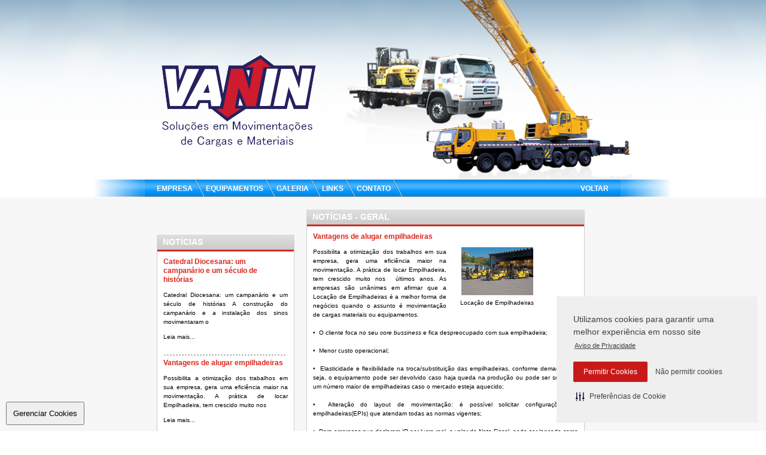

--- FILE ---
content_type: text/html;  charset=ISO-8859-1
request_url: http://guinchosvanin.com.br/site/noticia/noticia_detalhe.php?gCdNoticia=10
body_size: 4847
content:
<html xmlns="http://www.w3.org/1999/xhtml">
<head>
<meta http-equiv="Content-Type" content="text/html; charset=iso-8859-1" />
<meta name="Description" Content="Guinchos Vanin">
<meta name="Author" Content="Due Studio - http://www.duestudio.com.br">
<meta name="Keywords" Content="Guinchos, Vanin, Guindaste, Plataforma, Guincho, Empilhadeira, Caxias, Sul, Serra, Transporte, Erguer, Transportar, Carreta, guindastes, contrução, movimentação de cargas, aluguel de maquinas, munks, locação de guindastes, locação de empilhadeiras">
<link rel="shortcut icon" type="image/x-icon" href="http://www.guinchosvanin.com.br/site/favicon.ico">
<title>Guinchos Vanin</title>

<link href="../vanin.css" rel="stylesheet" type="text/css" />
<script type="text/javascript" src="../lightbox/prototype.js"></script>
<script type="text/javascript" src="../lightbox/scriptaculous.js?load=effects"></script>
<script type="text/javascript" src="../lightbox/lightbox.js">
</script>
<script type="text/javascript">
	loadingImage = '../imagens/loading.gif';
	fileLoadingImage = "../imagens/loading.gif";		
	fileBottomNavCloseImage = "../imagens/closelabel.gif";
</script>


<script src="../AC_RunActiveContent.js" type="text/javascript"></script>
<link rel="stylesheet" href="../lightbox/lightbox.css" type="text/css" media="screen" />

<script language="JavaScript">

    function Popup(url,nome) { 
        window.open(url,nome,"width=400,height=400, resizable, top=0, left=0, toolbar=0, location=0, status=0, menubar=0, scrollbars=0");
    }                                            
	
	function mostraImagem(url,caption) {
	//alert(url);
		var objLink = document.createElement('a');
		objLink.setAttribute('href',url);
		objLink.setAttribute('rel','lightbox');
		objLink.setAttribute('title',caption);
		Lightbox.prototype.start(objLink);
		
		// onRelease = function(){
		//	getURL("javascript:mostraImagem('images/imagem.jpg','Título da Imagem')");
		// }
	} 
	
function escreveFlash(arquivo, largura, altura){
arquivo = arquivo.replace(".swf","");

	AC_FL_RunContent( 'codebase','http://download.macromedia.com/pub/shockwave/cabs/flash/swflash.cab#version=9,0,28,0','width',largura,'height', altura ,'src',arquivo,'movie',arquivo ,'quality','high','pluginspage','http://www.adobe.com/shockwave/download/download.cgi?P1_Prod_Version=ShockwaveFlash','allowfullscreen','true','wmode','transparent');
}
</script>
<link rel='stylesheet' type='text/css' href='https://cdn-prod.securiti.ai/consent/cookie-consent.css' />
<script type="text/javascript" src="https://cdn-prod.securiti.ai/consent/auto_blocking/af332810-e712-4523-becc-f97a418566c6/08f9959d-a63b-4953-ad1f-0e09366cb5b4.js"></script>
</head>
<body>
<!-- After adding this script, call setConsentBannerParams({uuid: <unique id> }) to set unique ID for a customer. -->
<script>
(function () {
	var s = document.createElement('script');
	s.src = 'https://cdn-prod.securiti.ai/consent/cookie-consent-sdk.js';
	s.setAttribute('data-tenant-uuid', 'af332810-e712-4523-becc-f97a418566c6');
	s.setAttribute('data-domain-uuid', '08f9959d-a63b-4953-ad1f-0e09366cb5b4');
	s.setAttribute('data-backend-url', 'https://app.securiti.ai');
	s.defer = true;
	var parent_node = document.head || document.body;
	parent_node.appendChild(s);
	s.addEventListener('load', function() { window.initCmp(); });
})()
</script>
<table width="100%" height="100%" border="0" cellpadding="0" cellspacing="0">
      <tr>
        <td align="center" height="300" style="background-image:url(../imagens/fundo_cabecalho.jpg); background-position:center top; background-repeat:repeat-x;"><img src="../imagens/cabecalho-03.png" width="945" height="300" /><script type="text/javascript">//escreveFlash('../imagens/cabecalho.swf',945,300);</script></td>
      </tr>
  <tr>
    <td align="center" valign="top"><table width="100%" border="0" cellspacing="0" cellpadding="0">
      <tr>
        <td background="../imagens/menu_fundo_e.jpg" style="background-position:right; background-repeat:no-repeat;"><img src="../imagens/blank.gif" width="1" height="1" /></td>
        <td width="755" height="30" background="../imagens/menu_fundo.jpg"><table border="0" cellpadding="0" cellspacing="0" class="menu">
        <tr>
              <td width="20"><img src="../imagens/blank.gif" width="20" height="1" /></td>
              <td><a href="../conteudo/empresa.php">EMPRESA&nbsp;</a></td>
              <td width="16"><img src="../imagens/menu_separador.jpg" width="16" height="30" /></td>
              <td><a href="../conteudo/servicos.php">&nbsp;EQUIPAMENTOS&nbsp;</a></td>
              <td width="16"><img src="../imagens/menu_separador.jpg" width="16" height="30" /></td>
              <td><a href="../conteudo/galeria.php">&nbsp;GALERIA&nbsp;</a></td>
              <td width="16"><img src="../imagens/menu_separador.jpg" width="16" height="30" /></td>
              <td><a href="../conteudo/links.php">&nbsp;LINKS&nbsp;</a></td>
              <td width="16"><img src="../imagens/menu_separador.jpg" width="16" height="30" /></td>
              <td><a href="../contato/contato_detalhe.php">&nbsp;CONTATO&nbsp;</a></td>
              <td width="16"><img src="../imagens/menu_separador.jpg" width="16" height="30" /></td>
              <td width="100%"><img src="../imagens/blank.gif" width="1" height="1" /></td>
              <td align="right"><a href="javascript:history.go(-1);">VOLTAR</a></td>
              <td width="20"><img src="../imagens/blank.gif" width="20" height="1" /></td>
          </tr>
          </table></td>
        <td  background="../imagens/menu_fundo_d.jpg" style="background-position:left; background-repeat:no-repeat;"><img src="../imagens/blank.gif" width="1" height="1" /></td>
      </tr>
      <tr bgcolor="#f7f7f7">
        <td><img src="../imagens/blank.gif" width="1" height="1" /></td>
        <td width="755" bgcolor="#f7f7f7" style="padding-left:20px; padding-right:20px; padding-top:20px; ">

<table width="100%" border="0" cellspacing="0" cellpadding="0">
          <tr>
            <td width="230" height="100%">
<table width="230" height="100%" border="0" cellpadding="0" cellspacing="0" class="conteudo">

  <tr>
    <td height="25" valign="middle" background="../imagens/quadro_fundo.jpg" bgcolor="#CCCCCC" style=" padding-left:10px;"><h1 >NOT&Iacute;CIAS</h1></td>
  </tr>
  <tr>
    <td height="3" bgcolor="#ce2c22" style="border-left:solid 1px #CCCCCC; border-right:solid 1px #CCCCCC;"><img src="../imagens/blank.gif" width="1" height="1" /></td>
  </tr>
  <tr>
    <td valign="top" bgcolor="#FFFFFF" style="border-left:solid 1px #CCCCCC; border-right:solid 1px #CCCCCC; padding:10px">      <a title="Ver Detalhes" href="../noticia/noticia_detalhe.php?gCdNoticia=16"><h2>Catedral Diocesana: um campanário e um século de histórias</h2>
	  <p>
 		Catedral Diocesana: um campan&aacute;rio e um s&eacute;culo de hist&oacute;rias


 		
 			A constru&ccedil;&atilde;o do campan&aacute;rio e a instala&ccedil;&atilde;o dos sinos movimentaram o	  </p>
	  <p>Leia mais... </p>
      </a>
            <table width="100%"><tr><td height="15" background="../imagens/ponto.jpg" style="background-position:bottom; background-repeat:repeat-x;"><img src="../imagens/blank.gif" width="1" height="1" /></td></tr></table>
			      <a title="Ver Detalhes" href="../noticia/noticia_detalhe.php?gCdNoticia=10"><h2>Vantagens de alugar empilhadeiras</h2>
	  <p>Possibilita a otimiza&ccedil;&atilde;o dos trabalhos em sua empresa, gera uma efici&ecirc;ncia maior na movimenta&ccedil;&atilde;o. A pr&aacute;tica de locar Empilhadeira, tem crescido muito nos&nbsp;	  </p>
	  <p>Leia mais... </p>
      </a>
            <table width="100%"><tr><td height="15" background="../imagens/ponto.jpg" style="background-position:bottom; background-repeat:repeat-x;"><img src="../imagens/blank.gif" width="1" height="1" /></td></tr></table>
			      <a title="Ver Detalhes" href="../noticia/noticia_detalhe.php?gCdNoticia=13"><h2>Aquisição de equipamento - HC501</h2>
	  <p>
Veja o Cat&aacute;logo do HC 501 	  </p>
	  <p>Leia mais... </p>
      </a>
            <table width="100%"><tr><td height="15" background="../imagens/ponto.jpg" style="background-position:bottom; background-repeat:repeat-x;"><img src="../imagens/blank.gif" width="1" height="1" /></td></tr></table>
			      <a title="Ver Detalhes" href="../noticia/noticia_detalhe.php?gCdNoticia=14"><h2>Aquisição de equipamento - HC801</h2>
	  <p>
Veja o Cat&aacute;logo do HC 801 	  </p>
	  <p>Leia mais... </p>
      </a>
           <p><a href="../noticia/noticia_detalhe.php"><img src="../imagens/mais_noticias.jpg" alt="Mais Not&iacute;cias" width="101" height="22" border="0"></a></p></td>
  </tr>
    <tr>
    <td height="25" valign="middle" background="../imagens/quadro_fundo.jpg" bgcolor="#CCCCCC" style=" padding-left:10px;"><h1 >INFORMA&Ccedil;&Otilde;ES ECON&Ocirc;MICAS</h1></td>
  </tr>
  <tr>
    <td height="3" bgcolor="#ce2c22" style="border-left:solid 1px #CCCCCC; border-right:solid 1px #CCCCCC;"><img src="../imagens/blank.gif" width="1" height="1" /></td>
  </tr>
  <tr>
<td align="center" valign="top" bgcolor="#FFFFFF" style="border-left:solid 1px #CCCCCC; border-right:solid 1px #CCCCCC; padding:10px"><a href="http://www.infomoney.com.br/" target="_self"><img src="../imagens/infomoney.jpg" width="166" height="34" border="0" /></a></td></tr>
    <tr>    <td height="25" background="../imagens/quadrorodape.jpg" style="border-left:solid 1px #CCCCCC; border-right:solid 1px #CCCCCC; border-bottom:solid 1px #CCCCCC; border-right:solid 1px #CCCCCC;"><img src="../imagens/blank.gif" width="1" height="1" /></td>
  </tr>
  <tr>
    <td height="8" background="../imagens/quadro_sombra.jpg" bgcolor="#f7f7f7" style="background-position: top right; background-repeat:no-repeat"><img src="../imagens/blank.gif" width="1" height="1" /></td>
  </tr>
</table></td>
            <td width="20"><img src="../imagens/blank.gif" width="1" height="1" /></td>
            <td height="100%" valign="top"><table width="465" height="100%" border="0" cellpadding="0" cellspacing="0" class="conteudo">
              <tr>
                <td height="25" valign="middle" background="../imagens/quadro_fundo.jpg" bgcolor="#CCCCCC" style=" padding-left:10px;"><h1 ><a href="../noticia/noticia_detalhe.php?gCdCategoriaNoticia=1">NOT&iacute;CIAS&nbsp;-&nbsp;Geral</a></h1></td>
              </tr>
              <tr>
                <td height="3" bgcolor="#ce2c22" style="border-left:solid 1px #CCCCCC; border-right:solid 1px #CCCCCC;"><img src="../imagens/blank.gif" width="1" height="1" /></td>
              </tr>
              <tr>
                <td height="100%" valign="top" bgcolor="#FFFFFF" style="border-left:solid 1px #CCCCCC; border-right:solid 1px #CCCCCC; padding:10px">
  <h2>
    Vantagens de alugar empilhadeiras  </h2>
  <p>
    
  <div id="div_imagens" class="div_imagens">
        <a href="../arquivos/arq_139.jpg" rel="lightbox[noticia]" title="Locação de Empilhadeiras"><img src="../arquivos/arq_139_mini.jpg" border="0" width="120" height="80"><br /><div class="texto_legenda"  style="width: 200px">Locação de Empilhadeiras</div></a>
    <br />
      </div>
      
  Possibilita a otimiza&ccedil;&atilde;o dos trabalhos em sua empresa, gera uma efici&ecirc;ncia maior na movimenta&ccedil;&atilde;o. A pr&aacute;tica de locar Empilhadeira, tem crescido muito nos&nbsp; &uacute;ltimos anos. As empresas s&atilde;o un&acirc;nimes em afirmar que a Loca&ccedil;&atilde;o de Empilhadeiras &eacute; a melhor forma de neg&oacute;cios quando o assunto &eacute; movimenta&ccedil;&atilde;o de cargas materiais ou equipamentos.<br /><br />&bull;&nbsp; O cliente foca no seu <em>core bussiness</em> e fica despreocupado com sua empilhadeira;<br /><br />&bull;&nbsp; Menor custo operacional;<br /><br />&bull;&nbsp; Elasticidade e flexibilidade na troca/substitui&ccedil;&atilde;o das empilhadeiras, conforme demanda, ou seja, o equipamento pode ser devolvido caso haja queda na produ&ccedil;&atilde;o ou pode ser solicitado um n&uacute;mero maior de empilhadeiras caso o mercado esteja aquecido;<br /><br />&bull;&nbsp; Altera&ccedil;&atilde;o do layout de movimenta&ccedil;&atilde;o: &eacute; poss&iacute;vel solicitar configura&ccedil;&otilde;es de empilhadeiras(EPIs) que atendam todas as normas vigentes; <br /><br />&bull;&nbsp; Para empresas que declaram IR por lucro real, o valor da Nota Fiscal, pode ser lan&ccedil;ada como despesa;<br /><br />&bull;&nbsp; N&atilde;o h&aacute; necessidade de manter estoque de pe&ccedil;as e/ou equipe t&eacute;cnica;<br /><br />&bull;&nbsp; Comunica&ccedil;&atilde;o direta com a VANIN, para solucionar qualquer problema;<br /><br />&bull;&nbsp; Como regra, existe um prazo para solu&ccedil;&atilde;o do problema e caso n&atilde;o seja poss&iacute;vel, a VANIN, disponibiliza outra empilhadeira at&eacute; o final da manuten&ccedil;&atilde;o.<br /><br />&bull;&nbsp; H&aacute; garantia de que as empilhadeiras atendem &agrave;s normas de seguran&ccedil;a, pois a assist&ecirc;ncia t&eacute;cnica &eacute; feita com pe&ccedil;as de reposi&ccedil;&atilde;o originais e m&atilde;o de obra especializada com t&eacute;cnicos treinados e habilitados para o atendimento.<br /><br />Capital zero: Voc&ecirc; exclui a necessidade de empregar capital inicial ou de manter capital parado por um longo per&iacute;odo investindo em imobilizado.<br /><br />Garantia total de funcionamento do equipamento, com o menor tempo de parada para manuten&ccedil;&atilde;o; A GUINCHOS VANIN, garante em contrato o funcionamento do equipamento, com reparo em at&eacute; 03 horas comerciais dentro do per&iacute;metro urbano de Caxias do Sul ou a troca do equipamento se for necess&aacute;rio.  </p>
  
 
  <div id="div_arquivos">
      </div>
                </td>

                </tr>
              <tr>
                <td height="25" background="../imagens/quadrorodape.jpg" bgcolor="#FFFFFF" style="border-left:solid 1px #CCCCCC; border-right:solid 1px #CCCCCC; border-bottom:solid 1px #CCCCCC; border-right:solid 1px #CCCCCC;"><img src="../imagens/blank.gif" width="1" height="1" /></td>
              </tr>
              <tr>
                <td height="8" background="../imagens/quadro_sombra.jpg" style="background-position: top right; background-repeat:no-repeat"><img src="../imagens/blank.gif" width="1" height="1" /></td>
              </tr>
            </table></td>
          </tr>

        </table>
<br />

		</td>

        <td><img src="../imagens/blank.gif" width="1" height="1" /></td>
      </tr>
      <tr>
        <td bgcolor="#e4e4e4"><img src="../imagens/blank.gif" width="1" height="1" /></td>
        <td width="755" height="120" align="center" valign="middle" bgcolor="#e4e4e4" class="endereco">
         <table width="100%" border="0" cellspacing="0" cellpadding="0">
           <tr>
             <td height="90" colspan="3" align="center" class="endereco"><p><img src="../imagens/logo_rodape.png" width="105" height="45" /><br />
<br />
Servi&ccedil;os de Guincho Vanin Ltda</p></td>
           </tr>
           <tr>
              <td width="377" height="130" align="center" class="endereco">
              <p><strong>Matriz Caxias do Sul</strong></p>
              <p>Rua Professor Guerreiro Lima, 124 - Pio X<br />
              Cep 95034.490 - Caxias do Sul - RS</p>
              <p>Fone: (54) 3025.2244 <br />
Fax: (54) 3211.3512</p></td>
              <td width="377" align="center" class="endereco"><p><strong>Filial Bento Gon&ccedil;alves</strong></p>
                <p>Travessa Itaqui, 74 - Cidade Alta,<br />
                95700-336 - Bento Gon&ccedil;alves - RS</p>
                <p> Fone: (54) 3451-1231<br />
                Cel.: (54) 9680-4619</p>
             </td>
              <td width="377" align="center" class="endereco"><p><strong>Filial Rio Grande</strong></p>
                <p>Avenida Italia, 1673 - Vila Maria Jose<br />
                96203-195 - Rio Grande - RS</p>
                <p> Fone: (54) 98164-0065</p>
                
             </td>
           </tr>
        </table></td>

        <td bgcolor="#e4e4e4"><img src="../imagens/blank.gif" width="1" height="1" /></td>
      </tr>
    </table></td>
  </tr>
  <tr bgcolor="#e4e4e4" ><td height="20" width="755"s\>
         <table width="100%" border="0" cellspacing="0" cellpadding="0"><tr><td width="33%" class="endereco"><p>
                966187             &nbsp;exibi&ccedil;&otilde;es desde mai/09</p></td><td width="33%">
<!-- You may style the button by overriding class "cmp-revoke-consent" -->
<a href="#">

                            <button class="cmp-revoke-consent gc">Gerenciar Cookies</button>

                        </a>
</td><td width="33%" ><a href="/site/LGPD_guinchos_vanin_2022-09.pdf">Politica de Privacidade</a></td></tr></table>
</td></tr>
</table> 
<script type="text/javascript">
var gaJsHost = (("https:" == document.location.protocol) ? "https://ssl." : "http://www.");
document.write(unescape("%3Cscript src='" + gaJsHost + "google-analytics.com/ga.js' type='text/javascript'%3E%3C/script%3E"));
</script>
<script type="text/javascript">
try {
var pageTracker = _gat._getTracker("UA-482913-28");
pageTracker._trackPageview();
} catch(err) {}</script>

</body></html>

--- FILE ---
content_type: text/css
request_url: http://guinchosvanin.com.br/site/vanin.css
body_size: 5203
content:
* html img/**/ {
  filter:expression(
   this.alphaxLoaded ? "" :
   (
    this.src.substr(this.src.length-4)==".png"
    ?
    (
     (!this.complete)
     ? "" :
      this.runtimeStyle.filter=
      ("progid:DXImageTransform.Microsoft.AlphaImageLoader(src='"+this.src+"')")+
      (this.onbeforeprint="this.runtimeStyle.filter='';this.src='"+this.src+"'").substr(0,0)+
      String(this.alphaxLoaded=true).substr(0,0)+
      (this.src="http://www.legislativoserafina.com.br/imagens/blank.gif").substr(0,0)
    )
    :
    this.runtimeStyle.filter=""
   )
  );
}

body{
	margin:0;
	padding:0;
	background:#FFF;
	font-family: Tahoma, Arial, Verdana;
	font-size: 11px;
	color: #000000;
	
}

.centro{
	text-align:center;
}

p {
	font-size: 11px;
	color: #000000;
	text-align: justify;
}

a{
	font-size: 11px;
	color: #000000;
	text-align: justify;
	text-decoration: none;
}

#div_conteudo{
	position:absolute;
	margin-top: 190px;
	width: 615px;
}

#div_menu{
	position:absolute;
	width: 615px;
	height: 190px;
	overflow:visible;
	overflow:inherit;
	z-index: 9;
}

#div_menu_flash{
	position:absolute;
	width: 700px;
	height: 370px;
	z-index: 10;
	background-color:#FFFFFF;
}

#div_menu_texto{
	position:absolute;
	width: 700px;
	height: 370px;
	z-index: 9;
	size: 10px;
	font: Arial, Helvetica, sans-serif;
	text-decoration: none;
}

.conteudo h1, .conteudo h1 a{
	font-size: 14px;
	font-weight: bold;
	color: #FFFFFF;
	text-align: left;
	margin: 0px 0px 0px 0px;
	text-transform:uppercase;
	text-decoration: none;
}

.conteudo h2, .conteudo h2 a{
	font-size: 12px;
	font-weight: bold;
	color: #db271d;
	text-align: left;
	margin: 0px 0px 0px 0px;
	text-decoration:none;
}

.conteudo h3, .conteudo h3 a{
	font-size: 12px;
	font-weight: normal;
	color: #000000;
	text-align: left;
	margin: 0px 0px 0px 0px;
	text-decoration:none;
}

.conteudo, .conteudo p, .conteudo p a{
	font-size: 10px;
	color: #000000;
	text-align: justify;
	text-decoration:none;
	line-height: 15px;
}

.conteudo ul li{
	list-style:inside;
	list-style-type: disc;
	text-indent:-40px;
}

.menu, .menu a:link, .menu a:visited{
	font-size: 12px;
	color: #FFFFFF;
	text-align: justify;
	text-decoration:none;
	font-weight:bold;
}
.menu a:hover, .menu a:active{
	font-size: 12px;
	color: #EEEEEE;
	text-align: justify;
	text-decoration:none;
	font-weight:bold;
}

.tabela-produtos td, .tabela-produtos td a{
	font-size: 10px;
	color: #000000;
	text-align: center;
}

.abertura , .abertura p , .abertura a{
	font-family: Arial, Tahoma, Verdana;
	font-size: 10px;
	color: #FFFFFF;
	text-align: justify;
	text-decoration:none;
}

.endereco {
	font-family: Arial, Tahoma, Verdana;
	font-size: 10px;
	color: #000;
	text-decoration:none;
}

#div_conteudo_imagens{
	
	position:relative;
	float: left;
	width: 350px;
	height: 280px;
	overflow:visible;
	padding-bottom: -100px;
	margin-bottom: -100px;
}
#div_conteudo_texto{
	
	position:relative;
	float: left;
	width: 270px;
	height: 280px;
	overflow:visible;
	padding-bottom: -100px;
	margin-bottom: -100px;
}

.noticia_capa, .noticia_capa a, .noticia_capa p, .noticia_capa p a{
	font-size: 10px;
	color: #000000;
	text-decoration:none;
}

.formulario h1, .formulario h1 a{
	font-size: 12px;
	font-weight: normal;
	color: #000000;
	margin: 0px 0 0px 0;
	text-decoration: none;
}

.formulario, .formulario td, .formulario td a, .formulario a, .formulario p, .formulario p a{
	font-size: 10px;
	color: #000000;
	text-decoration:none;
	margin: 0px 0 0px 0;
}

.empreendimento {
	float:left;
	width: 220px;
	margin: 0;
	padding: 0;
	text-align:center;
	margin: 0 0 10px 0;	
}

.imggrade {
	float:left;
	width: 170px;
	height: auto;
	min-height: 130	px;
	margin: 0;
	padding: 0;
	text-align:center;
}

.div_banner {
	float:left;
	width: 150px;
	height: auto;
	min-height: 115px;
	margin: 0;
	padding: 0;
	text-align:center;	
}
.div_imagens img, .imggrade img, .empreendimento img  {
	margin: 0 0 5px 5px;		
}

#div_imagens{
	float:right;
	width:auto;
	height:auto;
	margin: 0 0 10px 20px;
	text-decoration: none;
}

#div_arquivos{
	float:left;
	width:auto;
	margin-top:15px;
}

#galeria{
	width: 693px;
	height: 550px;
}


.textinput {
	font-family: Verdana, Arial, Helvetica, sans-serif;
	font-size:10px;
	color:#000000;
	padding-right: 3px;
	padding-left: 3px;
	background-image:  url(imagens/txtboxbg.gif);
	background-repeat : no-repeat;
	background-position : left top;
	border: 1px solid #999999;
}

.listbox{

	font-family: Verdana, Arial, Helvetica, sans-serif;
	font-size:10px;
	color:#333333;
	border: 1px solid #999999;
}

.button {
	font-family: Verdana, Arial, Helvetica, sans-serif;
	font-size: 10px;
	border: 1px solid #999999;
	background-color : #dddddd;
	color:#000000;
}

.texto_legenda{
	font-size: 10px;
	color: #000000;	
	text-decoration: none;
	text-indent: 3px;
}

.tr_cidade_titulo{
	height: 15px;
	font-size: 10px;
	color: #000000;
	text-align: center;
	background:#DEDEDC;
}

.tr_cidade_escura{
	height: 15px;
	font-size: 10px;
	color: #000000;
	text-align: left;
	background:#F2F2F2;
}

.tr_cidade_clara{
	height: 15px;
	font-size: 10px;
	color: #000000;
	text-align: left;
	background:#FFFFFF;
}

.endereco p{
	text-align: center;
}
.endereco p:hover{
	font-size: 14px;
}

--- FILE ---
content_type: text/javascript
request_url: https://cdn-prod.securiti.ai/consent/cookie-consent-sdk.js
body_size: 75881
content:
!function o(r,i,s){function a(t,e){if(!i[t]){if(!r[t]){var n="function"==typeof require&&require;if(!e&&n)return n(t,!0);if(c)return c(t,!0);throw(e=new Error("Cannot find module '"+t+"'")).code="MODULE_NOT_FOUND",e}n=i[t]={exports:{}},r[t][0].call(n.exports,function(e){return a(r[t][1][e]||e)},n,n.exports,o,r,i,s)}return i[t].exports}for(var c="function"==typeof require&&require,e=0;e<s.length;e++)a(s[e]);return a}({1:[function(e,t,n){"use strict";var o=this&&this.__awaiter||function(e,s,a,c){return new(a=a||Promise)(function(n,t){function o(e){try{i(c.next(e))}catch(e){t(e)}}function r(e){try{i(c.throw(e))}catch(e){t(e)}}function i(e){var t;e.done?n(e.value):((t=e.value)instanceof a?t:new a(function(e){e(t)})).then(o,r)}i((c=c.apply(e,s||[])).next())})};Object.defineProperty(n,"__esModule",{value:!0}),n.CmpApi=void 0;const r=e("./cmpapi/CmpApiContext.js"),i=e("./cmpapi/CallResponder.js"),s=e("./Gvl.js"),a=e("./encoder/section/Sections.js");n.CmpApi=class{constructor(e,t,n){this.cmpApiContext=new r.CmpApiContext,this.cmpApiContext.cmpId=e,this.cmpApiContext.cmpVersion=t,this.callResponder=new i.CallResponder(this.cmpApiContext,n)}fireEvent(e,t){this.cmpApiContext.eventQueue.exec(e,t)}fireErrorEvent(e){this.cmpApiContext.eventQueue.exec("error",e)}fireSectionChange(e){this.cmpApiContext.eventQueue.exec("sectionChange",e)}getEventStatus(){return this.cmpApiContext.eventStatus}setEventStatus(e){this.cmpApiContext.eventStatus=e}getCmpStatus(){return this.cmpApiContext.cmpStatus}setCmpStatus(e){this.cmpApiContext.cmpStatus=e,this.cmpApiContext.eventQueue.exec("cmpStatus",e)}getCmpDisplayStatus(){return this.cmpApiContext.cmpDisplayStatus}setCmpDisplayStatus(e){this.cmpApiContext.cmpDisplayStatus=e,this.cmpApiContext.eventQueue.exec("cmpDisplayStatus",e)}getApplicableSections(){return this.cmpApiContext.applicableSections}setApplicableSections(e){this.cmpApiContext.applicableSections=e}getCurrentAPI(){return this.cmpApiContext.currentAPI}setCurrentAPI(e){this.cmpApiContext.currentAPI=e}setGppString(e){this.cmpApiContext.gppModel.decode(e)}getGppString(){return this.cmpApiContext.gppModel.encode()}setSectionString(e,t){this.cmpApiContext.gppModel.decodeSection(e,t)}setSectionStringById(e,t){this.setSectionString(a.Sections.SECTION_ID_NAME_MAP.get(e),t)}getSectionString(e){return this.cmpApiContext.gppModel.encodeSection(e)}getSectionStringById(e){return this.getSectionString(a.Sections.SECTION_ID_NAME_MAP.get(e))}setFieldValue(e,t,n){this.cmpApiContext.gppModel.setFieldValue(e,t,n)}setFieldValueBySectionId(e,t,n){this.setFieldValue(a.Sections.SECTION_ID_NAME_MAP.get(e),t,n)}getFieldValue(e,t){return this.cmpApiContext.gppModel.getFieldValue(e,t)}getFieldValueBySectionId(e,t){return this.getFieldValue(a.Sections.SECTION_ID_NAME_MAP.get(e),t)}getSection(e){return this.cmpApiContext.gppModel.getSection(e)}getSectionById(e){return this.getSection(a.Sections.SECTION_ID_NAME_MAP.get(e))}hasSection(e){return this.cmpApiContext.gppModel.hasSection(e)}hasSectionId(e){return this.hasSection(a.Sections.SECTION_ID_NAME_MAP.get(e))}deleteSection(e){this.cmpApiContext.gppModel.deleteSection(e)}deleteSectionById(e){this.deleteSection(a.Sections.SECTION_ID_NAME_MAP.get(e))}clear(){this.cmpApiContext.gppModel.clear()}getObject(){return this.cmpApiContext.gppModel.toObject()}getGvlFromVendorList(e){return s.Gvl.fromVendorList(e)}getGvlFromUrl(e){return o(this,void 0,void 0,function*(){return s.Gvl.fromUrl(e)})}}},{"./Gvl.js":2,"./cmpapi/CallResponder.js":3,"./cmpapi/CmpApiContext.js":4,"./encoder/section/Sections.js":73}],2:[function(e,t,n){"use strict";var o=this&&this.__awaiter||function(e,s,a,c){return new(a=a||Promise)(function(n,t){function o(e){try{i(c.next(e))}catch(e){t(e)}}function r(e){try{i(c.throw(e))}catch(e){t(e)}}function i(e){var t;e.done?n(e.value):((t=e.value)instanceof a?t:new a(function(e){e(t)})).then(o,r)}i((c=c.apply(e,s||[])).next())})};Object.defineProperty(n,"__esModule",{value:!0}),n.Gvl=n.GvlUrlConfig=void 0;const i=e("./gvl/client/JsonHttpClient.js"),s=e("./gvl/error/GvlError.js"),r=e("./gvl/gvlmodel/ConsentLanguages.js");n.GvlUrlConfig=class{};class a{constructor(){this.consentLanguages=new r.ConsentLanguages,this.language=a.DEFAULT_LANGUAGE,this.ready=!1,this.languageFilename="purposes-[LANG].json"}static fromVendorList(e){var t=new a;return t.populate(e),t}static fromUrl(r){return o(this,void 0,void 0,function*(){let t=r.baseUrl;if(!t||0===t.length)throw new s.GvlError("Invalid baseUrl: '"+t+"'");if(/^https?:\/\/vendorlist\.consensu\.org\//.test(t))throw new s.GvlError("Invalid baseUrl!  You may not pull directly from vendorlist.consensu.org and must provide your own cache");0<t.length&&"/"!==t[t.length-1]&&(t+="/");var n=new a;if(n.baseUrl=t,r.languageFilename?n.languageFilename=r.languageFilename:n.languageFilename="purposes-[LANG].json",0<r.version){let e=r.versionedFilename;e=e||"archives/vendor-list-v[VERSION].json";var o=t+e.replace("[VERSION]",String(r.version));n.populate(yield i.JsonHttpClient.fetch(o))}else{let e=r.latestFilename;e=e||"vendor-list.json";o=t+e;n.populate(yield i.JsonHttpClient.fetch(o))}return n})}changeLanguage(t){return o(this,void 0,void 0,function*(){var e=t.toUpperCase();if(!this.consentLanguages.has(e))throw new s.GvlError("unsupported language "+t);if(e!==this.language){this.language=e;e=this.baseUrl+this.languageFilename.replace("[LANG]",t);try{this.populate(yield i.JsonHttpClient.fetch(e))}catch(e){throw new s.GvlError("unable to load language: "+e.message)}}})}getJson(){return JSON.parse(JSON.stringify({gvlSpecificationVersion:this.gvlSpecificationVersion,vendorListVersion:this.vendorListVersion,tcfPolicyVersion:this.tcfPolicyVersion,lastUpdated:this.lastUpdated,purposes:this.purposes,specialPurposes:this.specialPurposes,features:this.features,specialFeatures:this.specialFeatures,stacks:this.stacks,vendors:this.fullVendorList}))}isVendorList(e){return void 0!==e&&void 0!==e.vendors}populate(e){this.purposes=e.purposes,this.specialPurposes=e.specialPurposes,this.features=e.features,this.specialFeatures=e.specialFeatures,this.stacks=e.stacks,this.isVendorList(e)&&(this.gvlSpecificationVersion=e.gvlSpecificationVersion,this.tcfPolicyVersion=e.tcfPolicyVersion,this.vendorListVersion=e.vendorListVersion,this.lastUpdated=e.lastUpdated,"string"==typeof this.lastUpdated&&(this.lastUpdated=new Date(this.lastUpdated)),this.vendors=e.vendors,this.fullVendorList=e.vendors,this.mapVendors(),this.ready=!0)}mapVendors(e){this.byPurposeVendorMap={},this.bySpecialPurposeVendorMap={},this.byFeatureVendorMap={},this.bySpecialFeatureVendorMap={},Object.keys(this.purposes).forEach(e=>{this.byPurposeVendorMap[e]={legInt:new Set,consent:new Set,flexible:new Set}}),Object.keys(this.specialPurposes).forEach(e=>{this.bySpecialPurposeVendorMap[e]=new Set}),Object.keys(this.features).forEach(e=>{this.byFeatureVendorMap[e]=new Set}),Object.keys(this.specialFeatures).forEach(e=>{this.bySpecialFeatureVendorMap[e]=new Set}),Array.isArray(e)||(e=Object.keys(this.fullVendorList).map(e=>+e)),this.vendorIds=new Set(e),this.vendors=e.reduce((e,t)=>{var n=this.vendors[String(t)];return n&&void 0===n.deletedDate&&(n.purposes.forEach(e=>{this.byPurposeVendorMap[String(e)].consent.add(t)}),n.specialPurposes.forEach(e=>{this.bySpecialPurposeVendorMap[String(e)].add(t)}),n.legIntPurposes.forEach(e=>{this.byPurposeVendorMap[String(e)].legInt.add(t)}),n.flexiblePurposes&&n.flexiblePurposes.forEach(e=>{this.byPurposeVendorMap[String(e)].flexible.add(t)}),n.features.forEach(e=>{this.byFeatureVendorMap[String(e)].add(t)}),n.specialFeatures.forEach(e=>{this.bySpecialFeatureVendorMap[String(e)].add(t)}),e[t]=n),e},{})}getFilteredVendors(e,t,n,o){var r=e.charAt(0).toUpperCase()+e.slice(1);const i={};return("purpose"===e&&n?this["by"+r+"VendorMap"][String(t)][n]:this["by"+(o?"Special":"")+r+"VendorMap"][String(t)]).forEach(e=>{i[String(e)]=this.vendors[String(e)]}),i}getVendorsWithConsentPurpose(e){return this.getFilteredVendors("purpose",e,"consent")}getVendorsWithLegIntPurpose(e){return this.getFilteredVendors("purpose",e,"legInt")}getVendorsWithFlexiblePurpose(e){return this.getFilteredVendors("purpose",e,"flexible")}getVendorsWithSpecialPurpose(e){return this.getFilteredVendors("purpose",e,void 0,!0)}getVendorsWithFeature(e){return this.getFilteredVendors("feature",e)}getVendorsWithSpecialFeature(e){return this.getFilteredVendors("feature",e,void 0,!0)}narrowVendorsTo(e){this.mapVendors(e)}get isReady(){return this.ready}static isInstanceOf(e){return"object"==typeof e&&"function"==typeof e.narrowVendorsTo}}(n.Gvl=a).DEFAULT_LANGUAGE="EN"},{"./gvl/client/JsonHttpClient.js":84,"./gvl/error/GvlError.js":86,"./gvl/gvlmodel/ConsentLanguages.js":89}],3:[function(e,t,n){"use strict";Object.defineProperty(n,"__esModule",{value:!0}),n.CallResponder=void 0;const o=e("./command/GppCommand.js"),r=e("./command/CommandMap.js");n.CallResponder=class{constructor(e,t){if(this.cmpApiContext=e,t){var n=o.GppCommand.ADD_EVENT_LISTENER;if(null!=t&&t[n])throw new Error(`Built-In Custom Commmand for ${n} not allowed`);if(n=o.GppCommand.REMOVE_EVENT_LISTENER,null!=t&&t[n])throw new Error(`Built-In Custom Commmand for ${n} not allowed`);this.customCommands=t}try{this.callQueue=window.__gpp()||[]}catch(e){this.callQueue=[]}finally{window.__gpp=this.apiCall.bind(this),this.purgeQueuedCalls()}}apiCall(e,t,n,o){if("string"!=typeof e)return t(null,!1);if(t&&"function"!=typeof t)throw new Error("invalid callback function");return this.isCustomCommand(e)?this.customCommands[e](t,n):this.isBuiltInCommand(e)?new r.CommandMap[e](this.cmpApiContext,t,n).execute():t?t(null,!1):void 0}purgeQueuedCalls(){var e=this.callQueue;this.callQueue=[],e.forEach(e=>{window.__gpp(...e)})}isCustomCommand(e){return this.customCommands&&"function"==typeof this.customCommands[e]}isBuiltInCommand(e){return void 0!==r.CommandMap[e]}}},{"./command/CommandMap.js":10,"./command/GppCommand.js":15}],4:[function(e,t,n){"use strict";Object.defineProperty(n,"__esModule",{value:!0}),n.CmpApiContext=void 0;const o=e("./status/CmpStatus.js"),r=e("./status/DisplayStatus.js"),i=e("./EventListenerQueue.js"),s=e("../encoder/GppModel.js"),a=e("../encoder/section/TcfCaV1.js"),c=e("../encoder/section/TcfEuV2.js"),l=e("../encoder/section/UspV1.js"),d=e("../encoder/section/UspNatV1.js"),u=e("../encoder/section/UspCaV1.js"),p=e("../encoder/section/UspVaV1.js"),f=e("../encoder/section/UspCoV1.js"),g=e("../encoder/section/UspUtV1.js"),h=e("../encoder/section/UspCtV1.js");n.CmpApiContext=class{constructor(){this.gppVersion="1.0",this.apiSupport=[c.TcfEuV2.NAME,a.TcfCaV1.NAME,l.UspV1.NAME,d.UspNatV1.NAME,u.UspCaV1.NAME,p.UspVaV1.NAME,f.UspCoV1.NAME,g.UspUtV1.NAME,h.UspCtV1.NAME],this.eventQueue=new i.EventListenerQueue(this),this.cmpStatus=o.CmpStatus.LOADING,this.cmpDisplayStatus=r.DisplayStatus.HIDDEN,this.applicableSections=[],this.gppModel=new s.GppModel}reset(){delete this.cmpId,delete this.cmpVersion,delete this.currentAPI,delete this.eventStatus,this.gppModel=new s.GppModel,this.cmpStatus=o.CmpStatus.LOADING,this.cmpDisplayStatus=r.DisplayStatus.HIDDEN,this.eventQueue.clear()}}},{"../encoder/GppModel.js":25,"../encoder/section/TcfCaV1.js":74,"../encoder/section/TcfEuV2.js":75,"../encoder/section/UspCaV1.js":76,"../encoder/section/UspCoV1.js":77,"../encoder/section/UspCtV1.js":78,"../encoder/section/UspNatV1.js":79,"../encoder/section/UspUtV1.js":80,"../encoder/section/UspV1.js":81,"../encoder/section/UspVaV1.js":82,"./EventListenerQueue.js":6,"./status/CmpStatus.js":21,"./status/DisplayStatus.js":22}],5:[function(e,t,n){"use strict";Object.defineProperty(n,"__esModule",{value:!0})},{}],6:[function(e,t,n){"use strict";Object.defineProperty(n,"__esModule",{value:!0}),n.EventListenerQueue=void 0;n.EventListenerQueue=class{constructor(e){this.eventQueue=new Map,this.queueNumber=1e3,this.cmpApiContext=e;try{for(var t=window.__gpp("events")||[],n=0;n<t.length;n++){var o=t[n];this.eventQueue.set(o.id,{callback:o.callback,parameter:o.parameter})}}catch(e){console.log(e)}}add(e){return this.eventQueue.set(this.queueNumber,e),this.queueNumber++}get(e){return this.eventQueue.get(e)}remove(e){return this.eventQueue.delete(e)}exec(n,o){this.eventQueue.forEach((e,t)=>{e.callback({eventName:n,listenerId:t,data:o,pingData:{gppVersion:this.cmpApiContext.gppVersion,cmpStatus:this.cmpApiContext.cmpStatus,cmpDisplayStatus:this.cmpApiContext.cmpDisplayStatus,apiSupport:this.cmpApiContext.apiSupport,currentAPI:this.cmpApiContext.currentAPI,cmpId:this.cmpApiContext.cmpId,cmpVersion:this.cmpApiContext.cmpVersion}})})}clear(){this.queueNumber=1e3,this.eventQueue.clear()}get size(){return this.eventQueue.size}}},{}],7:[function(e,t,n){"use strict";Object.defineProperty(n,"__esModule",{value:!0}),n.AddEventListenerCommand=void 0;class o extends e("./Command.js").Command{respond(){return{eventName:"listenerRegistered",listenerId:this.cmpApiContext.eventQueue.add({callback:this.callback,parameter:this.parameter}),data:!0,pingData:{gppVersion:this.cmpApiContext.gppVersion,cmpStatus:this.cmpApiContext.cmpStatus,cmpDisplayStatus:this.cmpApiContext.cmpDisplayStatus,apiSupport:this.cmpApiContext.apiSupport,currentAPI:this.cmpApiContext.currentAPI,cmpId:this.cmpApiContext.cmpId,cmpVersion:this.cmpApiContext.cmpVersion}}}}n.AddEventListenerCommand=o},{"./Command.js":8}],8:[function(e,t,n){"use strict";Object.defineProperty(n,"__esModule",{value:!0}),n.Command=void 0;n.Command=class{constructor(e,t,n){this.success=!0,this.cmpApiContext=e,Object.assign(this,{callback:t,parameter:n})}execute(){try{return this.respond()}catch(e){return this.invokeCallback(null),null}}invokeCallback(e){this.callback&&this.callback(e,null!==e)}}},{}],9:[function(e,t,n){arguments[4][5][0].apply(n,arguments)},{dup:5}],10:[function(e,t,n){"use strict";Object.defineProperty(n,"__esModule",{value:!0}),n.CommandMap=void 0;var o,r,i,s,a,c,l=e("./PingCommand.js"),d=e("./GetFieldCommand.js"),u=e("./GetGppDataCommand.js"),p=e("./GetSectionCommand.js"),f=e("./HasSectionCommand.js"),g=e("./GppCommand.js"),h=e("./AddEventListenerCommand.js"),m=e("./RemoveEventListenerCommand.js"),e=e("./GetTcDataCommand.js");class v{}n.CommandMap=v,n=g.GppCommand.ADD_EVENT_LISTENER,o=g.GppCommand.GET_FIELD,r=g.GppCommand.GET_GPP_DATA,i=g.GppCommand.GET_SECTION,s=g.GppCommand.GET_TC_DATA,a=g.GppCommand.HAS_SECTION,c=g.GppCommand.PING,g=g.GppCommand.REMOVE_EVENT_LISTENER,v[n]=h.AddEventListenerCommand,v[o]=d.GetFieldCommand,v[r]=u.GetGppDataCommand,v[i]=p.GetSectionCommand,v[s]=e.GetTcDataCommand,v[a]=f.HasSectionCommand,v[c]=l.PingCommand,v[g]=m.RemoveEventListenerCommand},{"./AddEventListenerCommand.js":7,"./GetFieldCommand.js":11,"./GetGppDataCommand.js":12,"./GetSectionCommand.js":13,"./GetTcDataCommand.js":14,"./GppCommand.js":15,"./HasSectionCommand.js":16,"./PingCommand.js":17,"./RemoveEventListenerCommand.js":18}],11:[function(e,t,n){"use strict";Object.defineProperty(n,"__esModule",{value:!0}),n.GetFieldCommand=void 0;class o extends e("./Command.js").Command{respond(){if(!this.parameter||0===this.parameter.length)throw new Error("<section>.<field> parameter required");var e=this.parameter.split(".");if(2!=e.length)throw new Error("Field name must be in the format <section>.<fieldName>");var t=e[0],e=e[1],t=this.cmpApiContext.gppModel.getFieldValue(t,e);return this.invokeCallback(t),t}}n.GetFieldCommand=o},{"./Command.js":8}],12:[function(e,t,n){"use strict";Object.defineProperty(n,"__esModule",{value:!0}),n.GetGppDataCommand=void 0;class o extends e("./Command.js").Command{respond(){var e=this.cmpApiContext.gppModel.getHeader(),e={sectionId:e.Id,gppVersion:this.cmpApiContext.gppVersion,sectionList:e.SectionIds,applicableSections:this.cmpApiContext.applicableSections,gppString:this.cmpApiContext.gppModel.encode(),pingData:{gppVersion:this.cmpApiContext.gppVersion,cmpStatus:this.cmpApiContext.cmpStatus,cmpDisplayStatus:this.cmpApiContext.cmpDisplayStatus,apiSupport:this.cmpApiContext.apiSupport,currentAPI:this.cmpApiContext.currentAPI,cmpId:this.cmpApiContext.cmpId,cmpVersion:this.cmpApiContext.cmpVersion}};return this.invokeCallback(e),e}}n.GetGppDataCommand=o},{"./Command.js":8}],13:[function(e,t,n){"use strict";Object.defineProperty(n,"__esModule",{value:!0}),n.GetSectionCommand=void 0;class o extends e("./Command.js").Command{respond(){if(!this.parameter||0===this.parameter.length)throw new Error("<section> parameter required");let e=null;return this.cmpApiContext.gppModel.hasSection(this.parameter)&&(e=this.cmpApiContext.gppModel.getSection(this.parameter)),this.invokeCallback(e),e}}n.GetSectionCommand=o},{"./Command.js":8}],14:[function(e,t,n){"use strict";Object.defineProperty(n,"__esModule",{value:!0}),n.GetTcDataCommand=void 0;class o extends e("./Command.js").Command{respond(){let e=null;return this.cmpApiContext.gppModel.hasSection("tcfeuvs")&&(e=this.cmpApiContext.gppModel.getSection("tcfeuv2")),this.invokeCallback(e),e}}n.GetTcDataCommand=o},{"./Command.js":8}],15:[function(e,t,n){"use strict";Object.defineProperty(n,"__esModule",{value:!0}),n.GppCommand=void 0,(n=n.GppCommand||(n.GppCommand={})).ADD_EVENT_LISTENER="addEventListener",n.GET_FIELD="getField",n.GET_GPP_DATA="getGPPData",n.GET_SECTION="getSection",n.GET_TC_DATA="getTCData",n.HAS_SECTION="hasSection",n.PING="ping",n.REMOVE_EVENT_LISTENER="removeEventListener"},{}],16:[function(e,t,n){"use strict";Object.defineProperty(n,"__esModule",{value:!0}),n.HasSectionCommand=void 0;class o extends e("./Command.js").Command{respond(){var e;if(this.parameter&&0!==this.parameter.length)return e=this.cmpApiContext.gppModel.hasSection(this.parameter),this.invokeCallback(e),e;throw new Error("<section>[.version] parameter required")}}n.HasSectionCommand=o},{"./Command.js":8}],17:[function(e,t,n){"use strict";Object.defineProperty(n,"__esModule",{value:!0}),n.PingCommand=void 0;class o extends e("./Command.js").Command{respond(){var e={gppVersion:this.cmpApiContext.gppVersion,cmpStatus:this.cmpApiContext.cmpStatus,cmpDisplayStatus:this.cmpApiContext.cmpDisplayStatus,apiSupport:this.cmpApiContext.apiSupport,currentAPI:this.cmpApiContext.currentAPI,cmpId:this.cmpApiContext.cmpId,cmpVersion:this.cmpApiContext.cmpVersion};return this.invokeCallback(e),e}}n.PingCommand=o},{"./Command.js":8}],18:[function(e,t,n){"use strict";Object.defineProperty(n,"__esModule",{value:!0}),n.RemoveEventListenerCommand=void 0;class o extends e("./Command.js").Command{respond(){var e=this.parameter;return this.cmpApiContext.eventQueue.remove(e)?{eventName:"listenerRemoved",listenerId:e,data:!0,pingData:{gppVersion:this.cmpApiContext.gppVersion,cmpStatus:this.cmpApiContext.cmpStatus,cmpDisplayStatus:this.cmpApiContext.cmpDisplayStatus,apiSupport:this.cmpApiContext.apiSupport,currentAPI:this.cmpApiContext.currentAPI,cmpId:this.cmpApiContext.cmpId,cmpVersion:this.cmpApiContext.cmpVersion}}:{eventName:"listenerRemoved",listenerId:e,data:!1,pingData:{gppVersion:this.cmpApiContext.gppVersion,cmpStatus:this.cmpApiContext.cmpStatus,cmpDisplayStatus:this.cmpApiContext.cmpDisplayStatus,apiSupport:this.cmpApiContext.apiSupport,currentAPI:this.cmpApiContext.currentAPI,cmpId:this.cmpApiContext.cmpId,cmpVersion:this.cmpApiContext.cmpVersion}}}}n.RemoveEventListenerCommand=o},{"./Command.js":8}],19:[function(e,t,n){"use strict";var o=this&&this.__createBinding||(Object.create?function(e,t,n,o){void 0===o&&(o=n);var r=Object.getOwnPropertyDescriptor(t,n);r&&!("get"in r?!t.__esModule:r.writable||r.configurable)||(r={enumerable:!0,get:function(){return t[n]}}),Object.defineProperty(e,o,r)}:function(e,t,n,o){e[o=void 0===o?n:o]=t[n]}),r=this&&this.__exportStar||function(e,t){for(var n in e)"default"===n||Object.prototype.hasOwnProperty.call(t,n)||o(t,e,n)};Object.defineProperty(n,"__esModule",{value:!0}),r(e("./AddEventListenerCommand.js"),n),r(e("./Command.js"),n),r(e("./CommandCallback.js"),n),r(e("./CommandMap.js"),n),r(e("./GetFieldCommand.js"),n),r(e("./GetGppDataCommand.js"),n),r(e("./GetSectionCommand.js"),n),r(e("./GetTcDataCommand.js"),n),r(e("./GppCommand.js"),n),r(e("./HasSectionCommand.js"),n),r(e("./PingCommand.js"),n),r(e("./RemoveEventListenerCommand.js"),n)},{"./AddEventListenerCommand.js":7,"./Command.js":8,"./CommandCallback.js":9,"./CommandMap.js":10,"./GetFieldCommand.js":11,"./GetGppDataCommand.js":12,"./GetSectionCommand.js":13,"./GetTcDataCommand.js":14,"./GppCommand.js":15,"./HasSectionCommand.js":16,"./PingCommand.js":17,"./RemoveEventListenerCommand.js":18}],20:[function(e,t,n){"use strict";var o=this&&this.__createBinding||(Object.create?function(e,t,n,o){void 0===o&&(o=n);var r=Object.getOwnPropertyDescriptor(t,n);r&&!("get"in r?!t.__esModule:r.writable||r.configurable)||(r={enumerable:!0,get:function(){return t[n]}}),Object.defineProperty(e,o,r)}:function(e,t,n,o){e[o=void 0===o?n:o]=t[n]}),r=this&&this.__exportStar||function(e,t){for(var n in e)"default"===n||Object.prototype.hasOwnProperty.call(t,n)||o(t,e,n)};Object.defineProperty(n,"__esModule",{value:!0}),r(e("./command/index.js"),n),r(e("./status/index.js"),n),r(e("./CallResponder.js"),n),r(e("./CmpApiContext.js"),n),r(e("./CustomCommands.js"),n),r(e("./EventListenerQueue.js"),n)},{"./CallResponder.js":3,"./CmpApiContext.js":4,"./CustomCommands.js":5,"./EventListenerQueue.js":6,"./command/index.js":19,"./status/index.js":24}],21:[function(e,t,n){"use strict";Object.defineProperty(n,"__esModule",{value:!0}),n.CmpStatus=void 0,(n=n.CmpStatus||(n.CmpStatus={})).STUB="stub",n.LOADING="loading",n.LOADED="loaded",n.ERROR="error"},{}],22:[function(e,t,n){"use strict";Object.defineProperty(n,"__esModule",{value:!0}),n.DisplayStatus=void 0,(n=n.DisplayStatus||(n.DisplayStatus={})).VISIBLE="visible",n.HIDDEN="hidden",n.DISABLED="disabled"},{}],23:[function(e,t,n){"use strict";Object.defineProperty(n,"__esModule",{value:!0}),n.EventStatus=void 0,(n=n.EventStatus||(n.EventStatus={})).GPP_LOADED="gpploaded",n.CMP_UI_SHOWN="cmpuishown",n.USER_ACTION_COMPLETE="useractioncomplete"},{}],24:[function(e,t,n){"use strict";var o=this&&this.__createBinding||(Object.create?function(e,t,n,o){void 0===o&&(o=n);var r=Object.getOwnPropertyDescriptor(t,n);r&&!("get"in r?!t.__esModule:r.writable||r.configurable)||(r={enumerable:!0,get:function(){return t[n]}}),Object.defineProperty(e,o,r)}:function(e,t,n,o){e[o=void 0===o?n:o]=t[n]}),r=this&&this.__exportStar||function(e,t){for(var n in e)"default"===n||Object.prototype.hasOwnProperty.call(t,n)||o(t,e,n)};Object.defineProperty(n,"__esModule",{value:!0}),r(e("./CmpStatus.js"),n),r(e("./DisplayStatus.js"),n),r(e("./EventStatus.js"),n)},{"./CmpStatus.js":21,"./DisplayStatus.js":22,"./EventStatus.js":23}],25:[function(e,t,n){"use strict";Object.defineProperty(n,"__esModule",{value:!0}),n.GppModel=void 0;const c=e("./section/HeaderV1.js"),r=e("./section/Sections.js"),l=e("./section/TcfCaV1.js"),d=e("./section/TcfEuV2.js"),u=e("./section/UspV1.js"),p=e("./section/UspNatV1.js"),f=e("./section/UspCaV1.js"),g=e("./section/UspVaV1.js"),h=e("./section/UspCoV1.js"),m=e("./section/UspUtV1.js"),v=e("./section/UspCtV1.js"),i=e("./error/InvalidFieldError.js");n.GppModel=class{constructor(e){this.sections=new Map,e&&0<e.length&&this.decode(e)}setFieldValue(e,t,n){let o=null;if(this.sections.has(e)?o=this.sections.get(e):e===l.TcfCaV1.NAME?(o=new l.TcfCaV1,this.sections.set(l.TcfCaV1.NAME,o)):e===d.TcfEuV2.NAME?(o=new d.TcfEuV2,this.sections.set(d.TcfEuV2.NAME,o)):e===u.UspV1.NAME?(o=new u.UspV1,this.sections.set(u.UspV1.NAME,o)):e===p.UspNatV1.NAME?(o=new p.UspNatV1,this.sections.set(p.UspNatV1.NAME,o)):e===f.UspCaV1.NAME?(o=new f.UspCaV1,this.sections.set(f.UspCaV1.NAME,o)):e===g.UspVaV1.NAME?(o=new g.UspVaV1,this.sections.set(g.UspVaV1.NAME,o)):e===h.UspCoV1.NAME?(o=new h.UspCoV1,this.sections.set(h.UspCoV1.NAME,o)):e===m.UspUtV1.NAME?(o=new m.UspUtV1,this.sections.set(m.UspUtV1.NAME,o)):e===v.UspCtV1.NAME&&(o=new v.UspCtV1,this.sections.set(v.UspCtV1.NAME,o)),!o)throw new i.InvalidFieldError(e+"."+t+" not found");o.setFieldValue(t,n)}setFieldValueBySectionId(e,t,n){this.setFieldValue(r.Sections.SECTION_ID_NAME_MAP.get(e),t,n)}getFieldValue(e,t){return this.sections.has(e)?this.sections.get(e).getFieldValue(t):null}getFieldValueBySectionId(e,t){return this.getFieldValue(r.Sections.SECTION_ID_NAME_MAP.get(e),t)}hasField(e,t){return!!this.sections.has(e)&&this.sections.get(e).hasField(t)}hasFieldBySectionId(e,t){return this.hasField(r.Sections.SECTION_ID_NAME_MAP.get(e),t)}hasSection(e){return this.sections.has(e)}hasSectionId(e){return this.hasSection(r.Sections.SECTION_ID_NAME_MAP.get(e))}deleteSection(e){this.sections.delete(e)}deleteSectionById(e){this.deleteSection(r.Sections.SECTION_ID_NAME_MAP.get(e))}clear(){this.sections.clear()}getHeader(){var e=new c.HeaderV1;return e.setFieldValue("SectionIds",this.getSectionIds()),e.toObj()}getSection(e){return this.sections.has(e)?this.sections.get(e).toObj():null}getSectionIds(){var t=[];for(let e=0;e<r.Sections.SECTION_ORDER.length;e++){var n=r.Sections.SECTION_ORDER[e];this.sections.has(n)&&(n=this.sections.get(n),t.push(n.getId()))}return t}encode(){var t=[],n=[];for(let e=0;e<r.Sections.SECTION_ORDER.length;e++){var o=r.Sections.SECTION_ORDER[e];this.sections.has(o)&&(o=this.sections.get(o),t.push(o.encode()),n.push(o.getId()))}var e=new c.HeaderV1;return e.setFieldValue("SectionIds",this.getSectionIds()),t.unshift(e.encode()),t.join("~")}decode(e){this.sections.clear();var t,n,o,r,i,s=e.split("~"),e=new c.HeaderV1(s[0]),a=(this.sections.set(c.HeaderV1.NAME,e),e.getFieldValue("SectionIds"));for(let e=0;e<a.length;e++)a[e]===l.TcfCaV1.ID?(t=new l.TcfCaV1(s[e+1]),this.sections.set(l.TcfCaV1.NAME,t)):a[e]===d.TcfEuV2.ID?(t=new d.TcfEuV2(s[e+1]),this.sections.set(d.TcfEuV2.NAME,t)):a[e]===u.UspV1.ID?(n=new u.UspV1(s[e+1]),this.sections.set(u.UspV1.NAME,n)):a[e]===p.UspNatV1.ID?(n=new p.UspNatV1(s[e+1]),this.sections.set(p.UspNatV1.NAME,n)):a[e]===f.UspCaV1.ID?(o=new f.UspCaV1(s[e+1]),this.sections.set(f.UspCaV1.NAME,o)):a[e]===g.UspVaV1.ID?(o=new g.UspVaV1(s[e+1]),this.sections.set(g.UspVaV1.NAME,o)):a[e]===h.UspCoV1.ID?(r=new h.UspCoV1(s[e+1]),this.sections.set(h.UspCoV1.NAME,r)):a[e]===m.UspUtV1.ID?(r=new m.UspUtV1(s[e+1]),this.sections.set(m.UspUtV1.NAME,r)):a[e]===v.UspCtV1.ID&&(i=new v.UspCtV1(s[e+1]),this.sections.set(v.UspCtV1.NAME,i))}encodeSection(e){return this.sections.has(e)?this.sections.get(e).encode():null}encodeSectionById(e){return this.encodeSection(r.Sections.SECTION_ID_NAME_MAP.get(e))}decodeSection(e,t){let n=null;this.sections.has(e)?n=this.sections.get(e):e===l.TcfCaV1.NAME?(n=new l.TcfCaV1,this.sections.set(l.TcfCaV1.NAME,n)):e===d.TcfEuV2.NAME?(n=new d.TcfEuV2,this.sections.set(d.TcfEuV2.NAME,n)):e===u.UspV1.NAME?(n=new u.UspV1,this.sections.set(u.UspV1.NAME,n)):e===p.UspNatV1.NAME?(n=new p.UspNatV1,this.sections.set(p.UspNatV1.NAME,n)):e===f.UspCaV1.NAME?(n=new f.UspCaV1,this.sections.set(f.UspCaV1.NAME,n)):e===g.UspVaV1.NAME?(n=new g.UspVaV1,this.sections.set(g.UspVaV1.NAME,n)):e===h.UspCoV1.NAME?(n=new h.UspCoV1,this.sections.set(h.UspCoV1.NAME,n)):e===m.UspUtV1.NAME?(n=new m.UspUtV1,this.sections.set(m.UspUtV1.NAME,n)):e===v.UspCtV1.NAME&&(n=new v.UspCtV1,this.sections.set(v.UspCtV1.NAME,n)),n&&n.decode(t)}decodeSectionById(e,t){this.decodeSection(r.Sections.SECTION_ID_NAME_MAP.get(e),t)}toObject(){var t={};for(let e=0;e<r.Sections.SECTION_ORDER.length;e++){var n=r.Sections.SECTION_ORDER[e];this.sections.has(n)&&(t[n]=this.sections.get(n).toObj())}return t}}},{"./error/InvalidFieldError.js":55,"./section/HeaderV1.js":72,"./section/Sections.js":73,"./section/TcfCaV1.js":74,"./section/TcfEuV2.js":75,"./section/UspCaV1.js":76,"./section/UspCoV1.js":77,"./section/UspCtV1.js":78,"./section/UspNatV1.js":79,"./section/UspUtV1.js":80,"./section/UspV1.js":81,"./section/UspVaV1.js":82}],26:[function(e,t,n){"use strict";Object.defineProperty(n,"__esModule",{value:!0}),n.AbstractEncodableBitStringDataType=void 0;n.AbstractEncodableBitStringDataType=class{hasValue(){return void 0!==this.value&&null!==this.value}getValue(){return this.value}setValue(e){this.value=e}}},{}],27:[function(e,t,n){"use strict";Object.defineProperty(n,"__esModule",{value:!0}),n.EncodableBoolean=void 0;const o=e("./encoder/BooleanEncoder.js"),r=e("./AbstractEncodableBitStringDataType.js");class i extends r.AbstractEncodableBitStringDataType{constructor(e){super(),this.setValue(e)}encode(){return o.BooleanEncoder.encode(this.value)}decode(e){this.value=o.BooleanEncoder.decode(e)}substring(e,t){return e.substring(t,t+1)}}n.EncodableBoolean=i},{"./AbstractEncodableBitStringDataType.js":26,"./encoder/BooleanEncoder.js":40}],28:[function(e,t,n){"use strict";Object.defineProperty(n,"__esModule",{value:!0}),n.EncodableDatetime=void 0;const o=e("./encoder/DatetimeEncoder.js"),r=e("./AbstractEncodableBitStringDataType.js");class i extends r.AbstractEncodableBitStringDataType{constructor(e){super(),this.setValue(e)}encode(){return o.DatetimeEncoder.encode(this.value)}decode(e){this.value=o.DatetimeEncoder.decode(e)}substring(e,t){return e.substring(t,t+36)}}n.EncodableDatetime=i},{"./AbstractEncodableBitStringDataType.js":26,"./encoder/DatetimeEncoder.js":42}],29:[function(e,t,n){"use strict";Object.defineProperty(n,"__esModule",{value:!0}),n.EncodableFibonacciInteger=void 0;const o=e("./encoder/FibonacciIntegerEncoder.js"),r=e("./AbstractEncodableBitStringDataType.js");class i extends r.AbstractEncodableBitStringDataType{constructor(e){super(),this.setValue(e)}encode(){return o.FibonacciIntegerEncoder.encode(this.value)}decode(e){this.value=o.FibonacciIntegerEncoder.decode(e)}substring(e,t){var n=e.indexOf("11",t);return 0<n?e.substring(t,n+2):e}}n.EncodableFibonacciInteger=i},{"./AbstractEncodableBitStringDataType.js":26,"./encoder/FibonacciIntegerEncoder.js":43}],30:[function(e,t,n){"use strict";Object.defineProperty(n,"__esModule",{value:!0}),n.EncodableFibonacciIntegerRange=void 0;const o=e("./encoder/FibonacciIntegerRangeEncoder.js"),r=e("./encoder/FixedIntegerEncoder.js"),i=e("./AbstractEncodableBitStringDataType.js");class s extends i.AbstractEncodableBitStringDataType{constructor(e){super(),this.setValue(e)}encode(){return o.FibonacciIntegerRangeEncoder.encode(this.value)}decode(e){this.value=o.FibonacciIntegerRangeEncoder.decode(e)}substring(t,e){let n=r.FixedIntegerEncoder.decode(t.substring(e,e+12)),o=e+12;for(let e=0;e<n;e++)o="1"===t.charAt(o)?t.indexOf("11",t.indexOf("11",o+1)+2)+2:t.indexOf("11",o+1)+2;return t.substring(e,o)}getValue(){return[...super.getValue()]}setValue(e){super.setValue([...new Set(e)].sort((e,t)=>e-t))}}n.EncodableFibonacciIntegerRange=s},{"./AbstractEncodableBitStringDataType.js":26,"./encoder/FibonacciIntegerRangeEncoder.js":44,"./encoder/FixedIntegerEncoder.js":46}],31:[function(e,t,n){"use strict";Object.defineProperty(n,"__esModule",{value:!0}),n.EncodableFixedBitfield=void 0;const o=e("./encoder/FixedBitfieldEncoder.js"),r=e("./AbstractEncodableBitStringDataType.js");class i extends r.AbstractEncodableBitStringDataType{constructor(e){super(),this.numElements=e.length,this.setValue(e)}encode(){return o.FixedBitfieldEncoder.encode(this.value,this.numElements)}decode(e){this.value=o.FixedBitfieldEncoder.decode(e)}substring(e,t){return e.substring(t,t+this.numElements)}getValue(){return[...super.getValue()]}setValue(e){let t=[...e];for(let e=t.length;e<this.numElements;e++)t.push(!1);t.length>this.numElements&&(t=t.slice(0,this.numElements)),super.setValue(t)}}n.EncodableFixedBitfield=i},{"./AbstractEncodableBitStringDataType.js":26,"./encoder/FixedBitfieldEncoder.js":45}],32:[function(e,t,n){"use strict";Object.defineProperty(n,"__esModule",{value:!0}),n.EncodableFixedInteger=void 0;const o=e("./encoder/FixedIntegerEncoder.js"),r=e("./AbstractEncodableBitStringDataType.js");class i extends r.AbstractEncodableBitStringDataType{constructor(e,t){super(),this.bitStringLength=e,this.setValue(t)}encode(){return o.FixedIntegerEncoder.encode(this.value,this.bitStringLength)}decode(e){this.value=o.FixedIntegerEncoder.decode(e)}substring(e,t){return e.substring(t,t+this.bitStringLength)}}n.EncodableFixedInteger=i},{"./AbstractEncodableBitStringDataType.js":26,"./encoder/FixedIntegerEncoder.js":46}],33:[function(e,t,n){"use strict";Object.defineProperty(n,"__esModule",{value:!0}),n.EncodableFixedIntegerList=void 0;const o=e("./encoder/FixedIntegerListEncoder.js"),r=e("./AbstractEncodableBitStringDataType.js");class i extends r.AbstractEncodableBitStringDataType{constructor(e,t){super(),this.elementBitStringLength=e,this.numElements=t.length,this.setValue(t)}encode(){return o.FixedIntegerListEncoder.encode(this.value,this.elementBitStringLength,this.numElements)}decode(e){this.value=o.FixedIntegerListEncoder.decode(e,this.elementBitStringLength,this.numElements)}substring(e,t){return e.substring(t,t+this.elementBitStringLength*this.numElements)}getValue(){return[...super.getValue()]}setValue(e){let t=[...e];for(let e=t.length;e<this.numElements;e++)t.push(0);t.length>this.numElements&&(t=t.slice(0,this.numElements)),super.setValue(t)}}n.EncodableFixedIntegerList=i},{"./AbstractEncodableBitStringDataType.js":26,"./encoder/FixedIntegerListEncoder.js":47}],34:[function(e,t,n){"use strict";Object.defineProperty(n,"__esModule",{value:!0}),n.EncodableFixedIntegerRange=void 0;const r=e("./encoder/FixedIntegerEncoder.js"),o=e("./encoder/FixedIntegerRangeEncoder.js"),i=e("./AbstractEncodableBitStringDataType.js");class s extends i.AbstractEncodableBitStringDataType{constructor(e){super(),this.setValue(e)}encode(){return o.FixedIntegerRangeEncoder.encode(this.value)}decode(e){this.value=o.FixedIntegerRangeEncoder.decode(e)}substring(t,e){let n=r.FixedIntegerEncoder.decode(t.substring(e,e+12)),o=e+12;for(let e=0;e<n;e++)"1"===t.charAt(o)?o+=33:o+=17;return t.substring(e,o)}getValue(){return[...super.getValue()]}setValue(e){super.setValue([...new Set(e)].sort((e,t)=>e-t))}}n.EncodableFixedIntegerRange=s},{"./AbstractEncodableBitStringDataType.js":26,"./encoder/FixedIntegerEncoder.js":46,"./encoder/FixedIntegerRangeEncoder.js":48}],35:[function(e,t,n){"use strict";Object.defineProperty(n,"__esModule",{value:!0}),n.EncodableFixedString=void 0;const o=e("./encoder/FixedStringEncoder.js"),r=e("./AbstractEncodableBitStringDataType.js");class i extends r.AbstractEncodableBitStringDataType{constructor(e,t){super(),this.stringLength=e,this.setValue(t)}encode(){return o.FixedStringEncoder.encode(this.value,this.stringLength)}decode(e){this.value=o.FixedStringEncoder.decode(e)}substring(e,t){return e.substring(t,t+6*this.stringLength)}}n.EncodableFixedString=i},{"./AbstractEncodableBitStringDataType.js":26,"./encoder/FixedStringEncoder.js":49}],36:[function(e,t,n){"use strict";Object.defineProperty(n,"__esModule",{value:!0}),n.EncodableFlexibleBitfield=void 0;const o=e("./encoder/FixedBitfieldEncoder.js"),r=e("./AbstractEncodableBitStringDataType.js");class i extends r.AbstractEncodableBitStringDataType{constructor(e,t){super(),this.getLength=e,this.setValue(t)}encode(){return o.FixedBitfieldEncoder.encode(this.value,this.getLength())}decode(e){this.value=o.FixedBitfieldEncoder.decode(e)}substring(e,t){return e.substring(t,t+this.getLength())}getValue(){return[...super.getValue()]}setValue(e){let t=this.getLength(),n=[...e];for(let e=n.length;e<t;e++)n.push(!1);n.length>t&&(n=n.slice(0,t)),super.setValue([...n])}}n.EncodableFlexibleBitfield=i},{"./AbstractEncodableBitStringDataType.js":26,"./encoder/FixedBitfieldEncoder.js":45}],37:[function(e,t,n){"use strict";Object.defineProperty(n,"__esModule",{value:!0}),n.EncodableOptimizedFibonacciRange=void 0;const i=e("./encoder/FibonacciIntegerRangeEncoder.js"),s=e("./encoder/FixedBitfieldEncoder.js"),a=e("./encoder/FixedIntegerEncoder.js"),o=e("./AbstractEncodableBitStringDataType.js"),r=e("./EncodableFibonacciIntegerRange.js");class c extends o.AbstractEncodableBitStringDataType{constructor(e){super(),this.setValue(e)}encode(){var o=0<this.value.length?this.value[this.value.length-1]:0,e=i.FibonacciIntegerRangeEncoder.encode(this.value),r=o;if(e.length<=r)return a.FixedIntegerEncoder.encode(o,16)+"1"+e;{let t=[],n=0;for(let e=0;e<o;e++)e==this.value[n]-1?(t[e]=!0,n++):t[e]=!1;return a.FixedIntegerEncoder.encode(o,16)+"0"+s.FixedBitfieldEncoder.encode(t,r)}}decode(e){if("1"===e.charAt(16))this.value=i.FibonacciIntegerRangeEncoder.decode(e.substring(17));else{var t=[],n=s.FixedBitfieldEncoder.decode(e.substring(17));for(let e=0;e<n.length;e++)!0===n[e]&&t.push(e+1);this.value=t}}substring(e,t){var n=a.FixedIntegerEncoder.decode(e.substring(t,t+16));return"1"===e.charAt(t+16)?e.substring(t,t+17)+new r.EncodableFibonacciIntegerRange([]).substring(e,t+17):e.substring(t,t+17+n)}getValue(){return[...super.getValue()]}setValue(e){super.setValue([...new Set(e)].sort((e,t)=>e-t))}}n.EncodableOptimizedFibonacciRange=c},{"./AbstractEncodableBitStringDataType.js":26,"./EncodableFibonacciIntegerRange.js":30,"./encoder/FibonacciIntegerRangeEncoder.js":44,"./encoder/FixedBitfieldEncoder.js":45,"./encoder/FixedIntegerEncoder.js":46}],38:[function(e,t,n){"use strict";Object.defineProperty(n,"__esModule",{value:!0}),n.EncodableOptimizedFixedRange=void 0;const i=e("./encoder/FixedBitfieldEncoder.js"),s=e("./encoder/FixedIntegerEncoder.js"),a=e("./encoder/FixedIntegerRangeEncoder.js"),o=e("./AbstractEncodableBitStringDataType.js"),r=e("./EncodableFixedIntegerRange.js");class c extends o.AbstractEncodableBitStringDataType{constructor(e){super(),this.setValue(e)}encode(){var o=0<this.value.length?this.value[this.value.length-1]:0,e=a.FixedIntegerRangeEncoder.encode(this.value),r=o;if(e.length<=r)return s.FixedIntegerEncoder.encode(o,16)+"1"+e;{let t=[],n=0;for(let e=0;e<o;e++)e===this.value[n]-1?(t[e]=!0,n++):t[e]=!1;return s.FixedIntegerEncoder.encode(o,16)+"0"+i.FixedBitfieldEncoder.encode(t,r)}}decode(e){if("1"===e.charAt(16))this.value=a.FixedIntegerRangeEncoder.decode(e.substring(17));else{var t=[],n=i.FixedBitfieldEncoder.decode(e.substring(17));for(let e=0;e<n.length;e++)!0===n[e]&&t.push(e+1);this.value=t}}substring(e,t){var n=s.FixedIntegerEncoder.decode(e.substring(t,t+16));return"1"===e.charAt(t+16)?e.substring(t,t+17)+new r.EncodableFixedIntegerRange([]).substring(e,t+17):e.substring(t,t+17+n)}getValue(){return[...super.getValue()]}setValue(e){super.setValue([...new Set(e)].sort((e,t)=>e-t))}}n.EncodableOptimizedFixedRange=c},{"./AbstractEncodableBitStringDataType.js":26,"./EncodableFixedIntegerRange.js":34,"./encoder/FixedBitfieldEncoder.js":45,"./encoder/FixedIntegerEncoder.js":46,"./encoder/FixedIntegerRangeEncoder.js":48}],39:[function(e,t,n){"use strict";Object.defineProperty(n,"__esModule",{value:!0}),n.AbstractBase64UrlEncoder=void 0;const i=e("./FixedIntegerEncoder.js"),r=e("../../error/DecodingError.js"),s=e("../../error/EncodingError.js");class a{encode(e){if(!/^[0-1]*$/.test(e))throw new s.EncodingError("Unencodable Base64Url '"+e+"'");e=this.pad(e);let t="",n=0;for(;n<=e.length-6;){var o=e.substring(n,n+6);try{var r=i.FixedIntegerEncoder.decode(o);t+=a.DICT.charAt(r),n+=6}catch(t){throw new s.EncodingError("Unencodable Base64Url '"+e+"'")}}return t}decode(t){if(!/^[A-Za-z0-9\-_]*$/.test(t))throw new r.DecodingError("Undecodable Base64URL string");let n="";for(let e=0;e<t.length;e++){var o=t.charAt(e),o=a.REVERSE_DICT.get(o);n+=i.FixedIntegerEncoder.encode(o,6)}return n}}(n.AbstractBase64UrlEncoder=a).DICT="ABCDEFGHIJKLMNOPQRSTUVWXYZabcdefghijklmnopqrstuvwxyz0123456789-_",a.REVERSE_DICT=new Map([["A",0],["B",1],["C",2],["D",3],["E",4],["F",5],["G",6],["H",7],["I",8],["J",9],["K",10],["L",11],["M",12],["N",13],["O",14],["P",15],["Q",16],["R",17],["S",18],["T",19],["U",20],["V",21],["W",22],["X",23],["Y",24],["Z",25],["a",26],["b",27],["c",28],["d",29],["e",30],["f",31],["g",32],["h",33],["i",34],["j",35],["k",36],["l",37],["m",38],["n",39],["o",40],["p",41],["q",42],["r",43],["s",44],["t",45],["u",46],["v",47],["w",48],["x",49],["y",50],["z",51],["0",52],["1",53],["2",54],["3",55],["4",56],["5",57],["6",58],["7",59],["8",60],["9",61],["-",62],["_",63]])},{"../../error/DecodingError.js":53,"../../error/EncodingError.js":54,"./FixedIntegerEncoder.js":46}],40:[function(e,t,n){"use strict";Object.defineProperty(n,"__esModule",{value:!0}),n.BooleanEncoder=void 0;const o=e("../../error/DecodingError.js"),r=e("../../error/EncodingError.js");n.BooleanEncoder=class{static encode(e){if(!0===e)return"1";if(!1===e)return"0";throw new r.EncodingError("Unencodable Boolean '"+e+"'")}static decode(e){if("1"===e)return!0;if("0"===e)return!1;throw new o.DecodingError("Undecodable Boolean '"+e+"'")}}},{"../../error/DecodingError.js":53,"../../error/EncodingError.js":54}],41:[function(e,t,n){"use strict";Object.defineProperty(n,"__esModule",{value:!0}),n.CompressedBase64UrlEncoder=void 0;class o extends e("./AbstractBase64UrlEncoder.js").AbstractBase64UrlEncoder{pad(e){for(;0<e.length%8;)e+="0";for(;0<e.length%6;)e+="0";return e}}n.CompressedBase64UrlEncoder=o},{"./AbstractBase64UrlEncoder.js":39}],42:[function(e,t,n){"use strict";Object.defineProperty(n,"__esModule",{value:!0}),n.DatetimeEncoder=void 0;const o=e("../../error/DecodingError.js"),r=e("./FixedIntegerEncoder.js");n.DatetimeEncoder=class{static encode(e){return e?r.FixedIntegerEncoder.encode(Math.round(e.getTime()/100),36):r.FixedIntegerEncoder.encode(0,36)}static decode(e){if(/^[0-1]*$/.test(e)&&36===e.length)return new Date(100*r.FixedIntegerEncoder.decode(e));throw new o.DecodingError("Undecodable Datetime '"+e+"'")}}},{"../../error/DecodingError.js":53,"./FixedIntegerEncoder.js":46}],43:[function(e,t,n){"use strict";Object.defineProperty(n,"__esModule",{value:!0}),n.FibonacciIntegerEncoder=void 0;const r=e("../../error/DecodingError.js");n.FibonacciIntegerEncoder=class{static encode(t){var n=[];if(1<=t&&(n.push(1),2<=t)){n.push(2);let e=2;for(;t>=n[e-1]+n[e-2];)n.push(n[e-1]+n[e-2]),e++}let o="1";for(let e=n.length-1;0<=e;e--){var r=n[e];r<=t?(o="1"+o,t-=r):o="0"+o}return o}static decode(t){if(!/^[0-1]*$/.test(t)||t.length<2||t.indexOf("11")!==t.length-2)throw new r.DecodingError("Undecodable FibonacciInteger '"+t+"'");let n=0,o=[];for(let e=0;e<t.length-1;e++)0===e?o.push(1):1===e?o.push(2):o.push(o[e-1]+o[e-2]);for(let e=0;e<t.length-1;e++)"1"===t.charAt(e)&&(n+=o[e]);return n}}},{"../../error/DecodingError.js":53}],44:[function(e,t,n){"use strict";Object.defineProperty(n,"__esModule",{value:!0}),n.FibonacciIntegerRangeEncoder=void 0;const l=e("./FibonacciIntegerEncoder.js"),d=e("./BooleanEncoder.js"),u=e("./FixedIntegerEncoder.js"),p=e("../../error/DecodingError.js");n.FibonacciIntegerRangeEncoder=class{static encode(t){t=t.sort((e,t)=>e-t);let n=[],o=0,r=0;for(;r<t.length;){let e=r;for(;e<t.length-1&&t[e]+1===t[e+1];)e++;n.push(t.slice(r,e+1)),r=e+1}let i=u.FixedIntegerEncoder.encode(n.length,12);for(let e=0;e<n.length;e++){var s,a;1==n[e].length?(s=n[e][0]-o,o=n[e][0],i+="0"+l.FibonacciIntegerEncoder.encode(s)):(s=n[e][0]-o,o=n[e][0],a=n[e][n[e].length-1]-o,o=n[e][n[e].length-1],i+="1"+l.FibonacciIntegerEncoder.encode(s)+l.FibonacciIntegerEncoder.encode(a))}return i}static decode(t){if(!/^[0-1]*$/.test(t)||t.length<12)throw new p.DecodingError("Undecodable FibonacciIntegerRange '"+t+"'");let n=[],o=u.FixedIntegerEncoder.decode(t.substring(0,12)),r=0,i=12;for(let e=0;e<o;e++){var s=d.BooleanEncoder.decode(t.substring(i,i+1));if(i++,!0===s){var s=t.indexOf("11",i),a=l.FibonacciIntegerEncoder.decode(t.substring(i,s+2))+r,c=(r=a,i=s+2,s=t.indexOf("11",i),l.FibonacciIntegerEncoder.decode(t.substring(i,s+2))+r);r=c,i=s+2;for(let e=a;e<=c;e++)n.push(e)}else{s=t.indexOf("11",i),a=l.FibonacciIntegerEncoder.decode(t.substring(i,s+2))+r;r=a,n.push(a),i=s+2}}return n}}},{"../../error/DecodingError.js":53,"./BooleanEncoder.js":40,"./FibonacciIntegerEncoder.js":43,"./FixedIntegerEncoder.js":46}],45:[function(e,t,n){"use strict";Object.defineProperty(n,"__esModule",{value:!0}),n.FixedBitfieldEncoder=void 0;const o=e("../../error/DecodingError.js"),r=e("./BooleanEncoder.js");n.FixedBitfieldEncoder=class{static encode(t,e){let n="";for(let e=0;e<t.length;e++)n+=r.BooleanEncoder.encode(t[e]);for(;n.length<e;)n+="0";return n}static decode(t){if(!/^[0-1]*$/.test(t))throw new o.DecodingError("Undecodable FixedBitfield '"+t+"'");var n=[];for(let e=0;e<t.length;e++)n.push(r.BooleanEncoder.decode(t.substring(e,e+1)));return n}}},{"../../error/DecodingError.js":53,"./BooleanEncoder.js":40}],46:[function(e,t,n){"use strict";Object.defineProperty(n,"__esModule",{value:!0}),n.FixedIntegerEncoder=void 0;const r=e("../../error/DecodingError.js");n.FixedIntegerEncoder=class{static encode(t,e){var n=[];if(1<=t)for(n.push(1);2*n[0]<=t;)n.unshift(2*n[0]);let o="";for(let e=0;e<n.length;e++){var r=n[e];r<=t?(o+="1",t-=r):o+="0"}for(;o.length<e;)o="0"+o;return o}static decode(t){if(!/^[0-1]*$/.test(t))throw new r.DecodingError("Undecodable FixedInteger '"+t+"'");let n=0,o=[];for(let e=0;e<t.length;e++)o[t.length-(e+1)]=0===e?1:2*o[t.length-e];for(let e=0;e<t.length;e++)"1"===t.charAt(e)&&(n+=o[e]);return n}}},{"../../error/DecodingError.js":53}],47:[function(e,t,n){"use strict";Object.defineProperty(n,"__esModule",{value:!0}),n.FixedIntegerListEncoder=void 0;const r=e("../../error/DecodingError.js"),i=e("./FixedIntegerEncoder.js");n.FixedIntegerListEncoder=class{static encode(t,n,e){let o="";for(let e=0;e<t.length;e++)o+=i.FixedIntegerEncoder.encode(t[e],n);for(;o.length<n*e;)o+="0";return o}static decode(t,n,e){if(!/^[0-1]*$/.test(t))throw new r.DecodingError("Undecodable FixedInteger '"+t+"'");if(t.length>n*e)throw new r.DecodingError("Undecodable FixedIntegerList '"+t+"'");if(t.length%n!=0)throw new r.DecodingError("Undecodable FixedIntegerList '"+t+"'");for(;t.length<n*e;)t+="0";t.length>n*e&&(t=t.substring(0,n*e));var o=[];for(let e=0;e<t.length;e+=n)o.push(i.FixedIntegerEncoder.decode(t.substring(e,e+n)));for(;o.length<e;)o.push(0);return o}}},{"../../error/DecodingError.js":53,"./FixedIntegerEncoder.js":46}],48:[function(e,t,n){"use strict";Object.defineProperty(n,"__esModule",{value:!0}),n.FixedIntegerRangeEncoder=void 0;const a=e("../../error/DecodingError.js"),c=e("./BooleanEncoder.js"),l=e("./FixedIntegerEncoder.js");n.FixedIntegerRangeEncoder=class{static encode(t){t.sort((e,t)=>e-t);let n=[],o=0;for(;o<t.length;){let e=o;for(;e<t.length-1&&t[e]+1===t[e+1];)e++;n.push(t.slice(o,e+1)),o=e+1}let r=l.FixedIntegerEncoder.encode(n.length,12);for(let e=0;e<n.length;e++)1===n[e].length?r+="0"+l.FixedIntegerEncoder.encode(n[e][0],16):r+="1"+l.FixedIntegerEncoder.encode(n[e][0],16)+l.FixedIntegerEncoder.encode(n[e][n[e].length-1],16);return r}static decode(t){if(!/^[0-1]*$/.test(t)||t.length<12)throw new a.DecodingError("Undecodable FixedIntegerRange '"+t+"'");let n=[],o=l.FixedIntegerEncoder.decode(t.substring(0,12)),r=12;for(let e=0;e<o;e++){var i=c.BooleanEncoder.decode(t.substring(r,r+1));if(r++,!0===i){var i=l.FixedIntegerEncoder.decode(t.substring(r,r+16)),s=(r+=16,l.FixedIntegerEncoder.decode(t.substring(r,r+16)));r+=16;for(let e=i;e<=s;e++)n.push(e)}else{i=l.FixedIntegerEncoder.decode(t.substring(r,r+16));n.push(i),r+=16}}return n}}},{"../../error/DecodingError.js":53,"./BooleanEncoder.js":40,"./FixedIntegerEncoder.js":46}],49:[function(e,t,n){"use strict";Object.defineProperty(n,"__esModule",{value:!0}),n.FixedStringEncoder=void 0;const r=e("../../error/DecodingError.js"),i=e("../../error/EncodingError.js"),s=e("./FixedIntegerEncoder.js");n.FixedStringEncoder=class{static encode(t,e){for(;t.length<e;)t+=" ";let n="";for(let e=0;e<t.length;e++){var o=t.charCodeAt(e);if(32===o)n+=s.FixedIntegerEncoder.encode(63,6);else{if(!(65<=o))throw new i.EncodingError("Unencodable FixedString '"+t+"'");n+=s.FixedIntegerEncoder.encode(t.charCodeAt(e)-65,6)}}return n}static decode(t){if(!/^[0-1]*$/.test(t)||t.length%6!=0)throw new r.DecodingError("Undecodable FixedString '"+t+"'");let n="";for(let e=0;e<t.length;e+=6){var o=s.FixedIntegerEncoder.decode(t.substring(e,e+6));n+=63===o?" ":String.fromCharCode(o+65)}return n.trim()}}},{"../../error/DecodingError.js":53,"../../error/EncodingError.js":54,"./FixedIntegerEncoder.js":46}],50:[function(e,t,n){"use strict";Object.defineProperty(n,"__esModule",{value:!0}),n.TraditionalBase64UrlEncoder=void 0;class o extends e("./AbstractBase64UrlEncoder.js").AbstractBase64UrlEncoder{pad(e){for(;0<e.length%24;)e+="0";return e}}n.TraditionalBase64UrlEncoder=o},{"./AbstractBase64UrlEncoder.js":39}],51:[function(e,t,n){"use strict";var o=this&&this.__createBinding||(Object.create?function(e,t,n,o){void 0===o&&(o=n);var r=Object.getOwnPropertyDescriptor(t,n);r&&!("get"in r?!t.__esModule:r.writable||r.configurable)||(r={enumerable:!0,get:function(){return t[n]}}),Object.defineProperty(e,o,r)}:function(e,t,n,o){e[o=void 0===o?n:o]=t[n]}),r=this&&this.__exportStar||function(e,t){for(var n in e)"default"===n||Object.prototype.hasOwnProperty.call(t,n)||o(t,e,n)};Object.defineProperty(n,"__esModule",{value:!0}),r(e("./AbstractBase64UrlEncoder.js"),n),r(e("./BooleanEncoder.js"),n),r(e("./CompressedBase64UrlEncoder.js"),n),r(e("./DatetimeEncoder.js"),n),r(e("./FibonacciIntegerEncoder.js"),n),r(e("./FibonacciIntegerRangeEncoder.js"),n),r(e("./FixedBitfieldEncoder.js"),n),r(e("./FixedIntegerEncoder.js"),n),r(e("./FixedIntegerListEncoder.js"),n),r(e("./FixedIntegerRangeEncoder.js"),n),r(e("./FixedStringEncoder.js"),n),r(e("./TraditionalBase64UrlEncoder.js"),n)},{"./AbstractBase64UrlEncoder.js":39,"./BooleanEncoder.js":40,"./CompressedBase64UrlEncoder.js":41,"./DatetimeEncoder.js":42,"./FibonacciIntegerEncoder.js":43,"./FibonacciIntegerRangeEncoder.js":44,"./FixedBitfieldEncoder.js":45,"./FixedIntegerEncoder.js":46,"./FixedIntegerListEncoder.js":47,"./FixedIntegerRangeEncoder.js":48,"./FixedStringEncoder.js":49,"./TraditionalBase64UrlEncoder.js":50}],52:[function(e,t,n){"use strict";var o=this&&this.__createBinding||(Object.create?function(e,t,n,o){void 0===o&&(o=n);var r=Object.getOwnPropertyDescriptor(t,n);r&&!("get"in r?!t.__esModule:r.writable||r.configurable)||(r={enumerable:!0,get:function(){return t[n]}}),Object.defineProperty(e,o,r)}:function(e,t,n,o){e[o=void 0===o?n:o]=t[n]}),r=this&&this.__exportStar||function(e,t){for(var n in e)"default"===n||Object.prototype.hasOwnProperty.call(t,n)||o(t,e,n)};Object.defineProperty(n,"__esModule",{value:!0}),r(e("./encoder/index.js"),n),r(e("./AbstractEncodableBitStringDataType.js"),n),r(e("./EncodableBoolean.js"),n),r(e("./EncodableDatetime.js"),n),r(e("./EncodableFibonacciInteger.js"),n),r(e("./EncodableFibonacciIntegerRange.js"),n),r(e("./EncodableFixedBitfield.js"),n),r(e("./EncodableFixedInteger.js"),n),r(e("./EncodableFixedIntegerList.js"),n),r(e("./EncodableFixedIntegerRange.js"),n),r(e("./EncodableFixedString.js"),n),r(e("./EncodableFlexibleBitfield.js"),n),r(e("./EncodableOptimizedFibonacciRange.js"),n),r(e("./EncodableOptimizedFixedRange.js"),n)},{"./AbstractEncodableBitStringDataType.js":26,"./EncodableBoolean.js":27,"./EncodableDatetime.js":28,"./EncodableFibonacciInteger.js":29,"./EncodableFibonacciIntegerRange.js":30,"./EncodableFixedBitfield.js":31,"./EncodableFixedInteger.js":32,"./EncodableFixedIntegerList.js":33,"./EncodableFixedIntegerRange.js":34,"./EncodableFixedString.js":35,"./EncodableFlexibleBitfield.js":36,"./EncodableOptimizedFibonacciRange.js":37,"./EncodableOptimizedFixedRange.js":38,"./encoder/index.js":51}],53:[function(e,t,n){"use strict";Object.defineProperty(n,"__esModule",{value:!0}),n.DecodingError=void 0;class o extends Error{constructor(e){super(e),this.name="DecodingError"}}n.DecodingError=o},{}],54:[function(e,t,n){"use strict";Object.defineProperty(n,"__esModule",{value:!0}),n.EncodingError=void 0;class o extends Error{constructor(e){super(e),this.name="EncodingError"}}n.EncodingError=o},{}],55:[function(e,t,n){"use strict";Object.defineProperty(n,"__esModule",{value:!0}),n.InvalidFieldError=void 0;class o extends Error{constructor(e){super(e),this.name="InvalidFieldError"}}n.InvalidFieldError=o},{}],56:[function(e,t,n){"use strict";var o=this&&this.__createBinding||(Object.create?function(e,t,n,o){void 0===o&&(o=n);var r=Object.getOwnPropertyDescriptor(t,n);r&&!("get"in r?!t.__esModule:r.writable||r.configurable)||(r={enumerable:!0,get:function(){return t[n]}}),Object.defineProperty(e,o,r)}:function(e,t,n,o){e[o=void 0===o?n:o]=t[n]}),r=this&&this.__exportStar||function(e,t){for(var n in e)"default"===n||Object.prototype.hasOwnProperty.call(t,n)||o(t,e,n)};Object.defineProperty(n,"__esModule",{value:!0}),r(e("./DecodingError.js"),n),r(e("./EncodingError.js"),n)},{"./DecodingError.js":53,"./EncodingError.js":54}],57:[function(e,t,n){"use strict";Object.defineProperty(n,"__esModule",{value:!0}),n.HeaderV1Field=void 0,(n=n.HeaderV1Field||(n.HeaderV1Field={})).ID="Id",n.VERSION="Version",n.SECTION_IDS="SectionIds"},{}],58:[function(e,t,n){"use strict";Object.defineProperty(n,"__esModule",{value:!0}),n.TcfCaV1Field=void 0,(n=n.TcfCaV1Field||(n.TcfCaV1Field={})).VERSION="Version",n.CREATED="Created",n.LAST_UPDATED="LastUpdated",n.CMP_ID="CmpId",n.CMP_VERSION="CmpVersion",n.CONSENT_SCREEN="ConsentScreen",n.CONSENT_LANGUAGE="ConsentLanguage",n.VENDOR_LIST_VERSION="VendorListVersion",n.TCF_POLICY_VERSION="TcfPolicyVersion",n.USE_NON_STANDARD_STACKS="UseNonStandardStacks",n.SPECIAL_FEATURE_EXPRESS_CONSENT="SpecialFeatureExpressConsent",n.PURPOSES_EXPRESS_CONSENT="PurposesExpressConsent",n.PURPOSES_IMPLIED_CONSENT="PurposesImpliedConsent",n.VENDOR_EXPRESS_CONSENT="VendorExpressConsent",n.VENDOR_IMPLIED_CONSENT="VendorImpliedConsent",n.SEGMENT_TYPE="SegmentType",n.PUB_PURPOSES_EXPRESS_CONSENT="PubPurposesExpressConsent",n.PUB_PURPOSES_IMPLIED_CONSENT="PubPurposesImpliedConsent",n.NUM_CUSTOM_PURPOSES="NumCustomPurposes",n.CUSTOM_PURPOSES_EXPRESS_CONSENT="CustomPurposesExpressConsent",n.CUSTOM_PURPOSES_IMPLIED_CONSENT="CustomPurposesImpliedConsent"},{}],59:[function(e,t,n){"use strict";Object.defineProperty(n,"__esModule",{value:!0}),n.TcfEuV2Field=void 0,(n=n.TcfEuV2Field||(n.TcfEuV2Field={})).VERSION="Version",n.CREATED="Created",n.LAST_UPDATED="LastUpdated",n.CMP_ID="CmpId",n.CMP_VERSION="CmpVersion",n.CONSENT_SCREEN="ConsentScreen",n.CONSENT_LANGUAGE="ConsentLanguage",n.VENDOR_LIST_VERSION="VendorListVersion",n.POLICY_VERSION="PolicyVersion",n.IS_SERVICE_SPECIFIC="IsServiceSpecific",n.USE_NON_STANDARD_STACKS="UseNonStandardStacks",n.SPECIAL_FEATURE_OPTINS="SpecialFeatureOptins",n.PURPOSE_CONSENTS="PurposeConsents",n.PURPOSE_LEGITIMATE_INTERESTS="PurposeLegitimateInterests",n.PURPOSE_ONE_TREATMENT="PurposeOneTreatment",n.PUBLISHER_COUNTRY_CODE="PublisherCountryCode",n.VENDOR_CONSENTS="VendorConsents",n.VENDOR_LEGITIMATE_INTERESTS="VendorLegitimateInterests",n.PUBLISHER_RESTRICTIONS="PublisherRestrictions",n.PUBLISHER_PURPOSES_SEGMENT_TYPE="PublisherPurposesSegmentType",n.PUBLISHER_CONSENTS="PublisherConsents",n.PUBLISHER_LEGITIMATE_INTERESTS="PublisherLegitimateInterests",n.NUM_CUSTOM_PURPOSES="NumCustomPurposes",n.PUBLISHER_CUSTOM_CONSENTS="PublisherCustomConsents",n.PUBLISHER_CUSTOM_LEGITIMATE_INTERESTS="PublisherCustomLegitimateInterests",n.VENDORS_ALLOWED_SEGMENT_TYPE="VendorsAllowedSegmentType",n.VENDORS_ALLOWED="VendorsAllowed",n.VENDORS_DISCLOSED_SEGMENT_TYPE="VendorsDisclosedSegmentType",n.VENDORS_DISCLOSED="VendorsDisclosed"},{}],60:[function(e,t,n){"use strict";Object.defineProperty(n,"__esModule",{value:!0}),n.UspCaV1Field=void 0,(n=n.UspCaV1Field||(n.UspCaV1Field={})).VERSION="Version",n.SALE_OPT_OUT_NOTICE="SaleOptOutNotice",n.SHARING_OPT_OUT_NOTICE="SharingOptOutNotice",n.SENSITIVE_DATA_LIMIT_USE_NOTICE="SensitiveDataLimitUseNotice",n.SALE_OPT_OUT="SaleOptOut",n.SHARING_OPT_OUT="SharingOptOut",n.SENSITIVE_DATA_PROCESSING="SensitiveDataProcessing",n.KNOWN_CHILD_SENSITIVE_DATA_CONSENTS="KnownChildSensitiveDataConsents",n.PERSONAL_DATA_CONSENTS="PersonalDataConsents",n.MSPA_COVERED_TRANSACTION="MspaCoveredTransaction",n.MSPA_OPT_OUT_OPTION_MODE="MspaOptOutOptionMode",n.MSPA_SERVICE_PROVIDER_MODE="MspaServiceProviderMode",n.GPC_SEGMENT_TYPE="GpcSegmentType",n.GPC_SEGMENT_INCLUDED="GpcSegmentIncluded",n.GPC="Gpc"},{}],61:[function(e,t,n){"use strict";Object.defineProperty(n,"__esModule",{value:!0}),n.UspCoV1Field=void 0,(n=n.UspCoV1Field||(n.UspCoV1Field={})).VERSION="Version",n.SHARING_NOTICE="SharingNotice",n.SALE_OPT_OUT_NOTICE="SaleOptOutNotice",n.TARGETED_ADVERTISING_OPT_OUT_NOTICE="TargetedAdvertisingOptOutNotice",n.SALE_OPT_OUT="SaleOptOut",n.TARGETED_ADVERTISING_OPT_OUT="TargetedAdvertisingOptOut",n.SENSITIVE_DATA_PROCESSING="SensitiveDataProcessing",n.KNOWN_CHILD_SENSITIVE_DATA_CONSENTS="KnownChildSensitiveDataConsents",n.MSPA_COVERED_TRANSACTION="MspaCoveredTransaction",n.MSPA_OPT_OUT_OPTION_MODE="MspaOptOutOptionMode",n.MSPA_SERVICE_PROVIDER_MODE="MspaServiceProviderMode",n.GPC_SEGMENT_TYPE="GpcSegmentType",n.GPC_SEGMENT_INCLUDED="GpcSegmentIncluded",n.GPC="Gpc"},{}],62:[function(e,t,n){"use strict";Object.defineProperty(n,"__esModule",{value:!0}),n.UspCtV1Field=void 0,(n=n.UspCtV1Field||(n.UspCtV1Field={})).VERSION="Version",n.SHARING_NOTICE="SharingNotice",n.SALE_OPT_OUT_NOTICE="SaleOptOutNotice",n.TARGETED_ADVERTISING_OPT_OUT_NOTICE="TargetedAdvertisingOptOutNotice",n.SALE_OPT_OUT="SaleOptOut",n.TARGETED_ADVERTISING_OPT_OUT="TargetedAdvertisingOptOut",n.SENSITIVE_DATA_PROCESSING="SensitiveDataProcessing",n.KNOWN_CHILD_SENSITIVE_DATA_CONSENTS="KnownChildSensitiveDataConsents",n.MSPA_COVERED_TRANSACTION="MspaCoveredTransaction",n.MSPA_OPT_OUT_OPTION_MODE="MspaOptOutOptionMode",n.MSPA_SERVICE_PROVIDER_MODE="MspaServiceProviderMode",n.GPC_SEGMENT_TYPE="GpcSegmentType",n.GPC_SEGMENT_INCLUDED="GpcSegmentIncluded",n.GPC="Gpc"},{}],63:[function(e,t,n){"use strict";Object.defineProperty(n,"__esModule",{value:!0}),n.UspNatV1Field=void 0,(n=n.UspNatV1Field||(n.UspNatV1Field={})).VERSION="Version",n.SHARING_NOTICE="SharingNotice",n.SALE_OPT_OUT_NOTICE="SaleOptOutNotice",n.SHARING_OPT_OUT_NOTICE="SharingOptOutNotice",n.TARGETED_ADVERTISING_OPT_OUT_NOTICE="TargetedAdvertisingOptOutNotice",n.SENSITIVE_DATA_PROCESSING_OPT_OUT_NOTICE="SensitiveDataProcessingOptOutNotice",n.SENSITIVE_DATA_LIMIT_USE_NOTICE="SensitiveDataLimitUseNotice",n.SALE_OPT_OUT="SaleOptOut",n.SHARING_OPT_OUT="SharingOptOut",n.TARGETED_ADVERTISING_OPT_OUT="TargetedAdvertisingOptOut",n.SENSITIVE_DATA_PROCESSING="SensitiveDataProcessing",n.KNOWN_CHILD_SENSITIVE_DATA_CONSENTS="KnownChildSensitiveDataConsents",n.PERSONAL_DATA_CONSENTS="PersonalDataConsents",n.MSPA_COVERED_TRANSACTION="MspaCoveredTransaction",n.MSPA_OPT_OUT_OPTION_MODE="MspaOptOutOptionMode",n.MSPA_SERVICE_PROVIDER_MODE="MspaServiceProviderMode",n.GPC_SEGMENT_TYPE="GpcSegmentType",n.GPC_SEGMENT_INCLUDED="GpcSegmentIncluded",n.GPC="Gpc"},{}],64:[function(e,t,n){"use strict";Object.defineProperty(n,"__esModule",{value:!0}),n.UspUtV1Field=void 0,(n=n.UspUtV1Field||(n.UspUtV1Field={})).VERSION="Version",n.SHARING_NOTICE="SharingNotice",n.SALE_OPT_OUT_NOTICE="SaleOptOutNotice",n.TARGETED_ADVERTISING_OPT_OUT_NOTICE="TargetedAdvertisingOptOutNotice",n.SENSITIVE_DATA_PROCESSING_OPT_OUT_NOTICE="SensitiveDataProcessingOptOutNotice",n.SALE_OPT_OUT="SaleOptOut",n.TARGETED_ADVERTISING_OPT_OUT="TargetedAdvertisingOptOut",n.SENSITIVE_DATA_PROCESSING="SensitiveDataProcessing",n.KNOWN_CHILD_SENSITIVE_DATA_CONSENTS="KnownChildSensitiveDataConsents",n.MSPA_COVERED_TRANSACTION="MspaCoveredTransaction",n.MSPA_OPT_OUT_OPTION_MODE="MspaOptOutOptionMode",n.MSPA_SERVICE_PROVIDER_MODE="MspaServiceProviderMode"},{}],65:[function(e,t,n){"use strict";Object.defineProperty(n,"__esModule",{value:!0}),n.UspV1Field=void 0,(n=n.UspV1Field||(n.UspV1Field={})).VERSION="Version",n.NOTICE="Notice",n.OPT_OUT_SALE="OptOutSale",n.LSPA_COVERED="LspaCovered"},{}],66:[function(e,t,n){"use strict";Object.defineProperty(n,"__esModule",{value:!0}),n.UspVaV1Field=void 0,(n=n.UspVaV1Field||(n.UspVaV1Field={})).VERSION="Version",n.SHARING_NOTICE="SharingNotice",n.SALE_OPT_OUT_NOTICE="SaleOptOutNotice",n.TARGETED_ADVERTISING_OPT_OUT_NOTICE="TargetedAdvertisingOptOutNotice",n.SALE_OPT_OUT="SaleOptOut",n.TARGETED_ADVERTISING_OPT_OUT="TargetedAdvertisingOptOut",n.SENSITIVE_DATA_PROCESSING="SensitiveDataProcessing",n.KNOWN_CHILD_SENSITIVE_DATA_CONSENTS="KnownChildSensitiveDataConsents",n.MSPA_COVERED_TRANSACTION="MspaCoveredTransaction",n.MSPA_OPT_OUT_OPTION_MODE="MspaOptOutOptionMode",n.MSPA_SERVICE_PROVIDER_MODE="MspaServiceProviderMode"},{}],67:[function(e,t,n){"use strict";var o=this&&this.__createBinding||(Object.create?function(e,t,n,o){void 0===o&&(o=n);var r=Object.getOwnPropertyDescriptor(t,n);r&&!("get"in r?!t.__esModule:r.writable||r.configurable)||(r={enumerable:!0,get:function(){return t[n]}}),Object.defineProperty(e,o,r)}:function(e,t,n,o){e[o=void 0===o?n:o]=t[n]}),r=this&&this.__exportStar||function(e,t){for(var n in e)"default"===n||Object.prototype.hasOwnProperty.call(t,n)||o(t,e,n)};Object.defineProperty(n,"__esModule",{value:!0}),r(e("./HeaderV1Field.js"),n),r(e("./TcfCaV1Field.js"),n),r(e("./TcfEuV2Field.js"),n),r(e("./UspCaV1Field.js"),n),r(e("./UspCoV1Field.js"),n),r(e("./UspCtV1Field.js"),n),r(e("./UspNatV1Field.js"),n),r(e("./UspUtV1Field.js"),n),r(e("./UspV1Field.js"),n),r(e("./UspVaV1Field.js"),n)},{"./HeaderV1Field.js":57,"./TcfCaV1Field.js":58,"./TcfEuV2Field.js":59,"./UspCaV1Field.js":60,"./UspCoV1Field.js":61,"./UspCtV1Field.js":62,"./UspNatV1Field.js":63,"./UspUtV1Field.js":64,"./UspV1Field.js":65,"./UspVaV1Field.js":66}],68:[function(e,t,n){"use strict";var o=this&&this.__createBinding||(Object.create?function(e,t,n,o){void 0===o&&(o=n);var r=Object.getOwnPropertyDescriptor(t,n);r&&!("get"in r?!t.__esModule:r.writable||r.configurable)||(r={enumerable:!0,get:function(){return t[n]}}),Object.defineProperty(e,o,r)}:function(e,t,n,o){e[o=void 0===o?n:o]=t[n]}),r=this&&this.__exportStar||function(e,t){for(var n in e)"default"===n||Object.prototype.hasOwnProperty.call(t,n)||o(t,e,n)};Object.defineProperty(n,"__esModule",{value:!0}),r(e("./datatype/index.js"),n),r(e("./error/index.js"),n),r(e("./field/index.js"),n),r(e("./section/index.js"),n),r(e("./GppModel.js"),n)},{"./GppModel.js":25,"./datatype/index.js":52,"./error/index.js":56,"./field/index.js":67,"./section/index.js":83}],69:[function(e,t,n){"use strict";Object.defineProperty(n,"__esModule",{value:!0}),n.AbstractEncodableBitStringSection=void 0;n.AbstractEncodableBitStringSection=class{constructor(e,t){this.fields=e,this.fieldOrder=t}hasField(e){return this.fields.has(e)}getFieldValue(e){return this.fields.has(e)?this.fields.get(e).getValue():null}setFieldValue(e,t){if(!this.fields.has(e))throw new Error(e+" not found");this.fields.get(e).setValue(t)}getFieldOrder(){return this.fieldOrder}encodeToBitString(){let t="";for(let e=0;e<this.fieldOrder.length;e++){var n=this.fieldOrder[e];if(!this.fields.has(n))throw new Error("Field not found: '"+n+"'");t+=this.fields.get(n).encode()}return t}decodeFromBitString(t){let n=0;for(let e=0;e<this.fieldOrder.length;e++){var o=this.fieldOrder[e];if(!this.fields.has(o))throw new Error("Field not found: '"+o+"'");var o=this.fields.get(o),r=o.substring(t,n);o.decode(r),n+=r.length}}toObj(){var t={};for(let e=0;e<this.fieldOrder.length;e++){var n,o=this.fieldOrder[e];this.fields.has(o)&&(n=this.fields.get(o).getValue(),t[o]=n)}return t}}},{}],70:[function(e,t,n){"use strict";Object.defineProperty(n,"__esModule",{value:!0}),n.AbstractEncodableSegmentedBitStringSection=void 0;n.AbstractEncodableSegmentedBitStringSection=class{constructor(e,t){this.fields=e,this.segments=t}hasField(e){return this.fields.has(e)}getFieldValue(e){return this.fields.has(e)?this.fields.get(e).getValue():null}setFieldValue(e,t){if(!this.fields.has(e))throw new Error(e+" not found");this.fields.get(e).setValue(t)}getSegments(){return this.segments}encodeSegmentsToBitStrings(){var o=[];for(let n=0;n<this.segments.length;n++){let t="";for(let e=0;e<this.segments[n].length;e++){var r=this.segments[n][e];if(!this.fields.has(r))throw new Error("Field not found: '"+r+"'");try{t+=this.fields.get(r).encode()}catch(o){throw new Error("Unable to encode "+r)}}o.push(t)}return o}decodeSegmentsFromBitStrings(o){for(let n=0;n<this.segments.length&&n<o.length;n++){var r=o[n];if(r&&0<r.length){let t=0;for(let e=0;e<this.segments[n].length;e++){var i=this.segments[n][e];if(!this.fields.has(i))throw new Error("Field not found: '"+i+"'");try{var s=this.fields.get(i),a=s.substring(r,t);s.decode(a),t+=a.length}catch(o){throw new Error("Unable to decode "+i)}}}}}toObj(){var n={};for(let t=0;t<this.segments.length;t++)for(let e=0;e<this.segments[t].length;e++){var o,r=this.segments[t][e];this.fields.has(r)&&(o=this.fields.get(r).getValue(),n[r]=o)}return n}}},{}],71:[function(e,t,n){arguments[4][5][0].apply(n,arguments)},{dup:5}],72:[function(e,t,n){"use strict";Object.defineProperty(n,"__esModule",{value:!0}),n.HeaderV1=void 0;const o=e("../datatype/encoder/CompressedBase64UrlEncoder.js"),r=e("../datatype/EncodableFibonacciIntegerRange.js"),i=e("../datatype/EncodableFixedInteger.js"),s=e("../field/HeaderV1Field.js"),a=e("./AbstractEncodableBitStringSection.js");class c extends a.AbstractEncodableBitStringSection{constructor(e){var t=new Map;t.set(s.HeaderV1Field.ID.toString(),new i.EncodableFixedInteger(6,c.ID)),t.set(s.HeaderV1Field.VERSION.toString(),new i.EncodableFixedInteger(6,c.VERSION)),t.set(s.HeaderV1Field.SECTION_IDS.toString(),new r.EncodableFibonacciIntegerRange([])),super(t,[s.HeaderV1Field.ID.toString(),s.HeaderV1Field.VERSION.toString(),s.HeaderV1Field.SECTION_IDS.toString()]),this.base64UrlEncoder=new o.CompressedBase64UrlEncoder,e&&0<e.length&&this.decode(e)}encode(){var e=this.encodeToBitString();return this.base64UrlEncoder.encode(e)}decode(e){e=this.base64UrlEncoder.decode(e);this.decodeFromBitString(e)}getId(){return c.ID}getName(){return c.NAME}}(n.HeaderV1=c).ID=3,c.VERSION=1,c.NAME="header"},{"../datatype/EncodableFibonacciIntegerRange.js":30,"../datatype/EncodableFixedInteger.js":32,"../datatype/encoder/CompressedBase64UrlEncoder.js":41,"../field/HeaderV1Field.js":57,"./AbstractEncodableBitStringSection.js":69}],73:[function(e,t,n){"use strict";Object.defineProperty(n,"__esModule",{value:!0}),n.Sections=void 0;var o=e("./TcfEuV2.js"),r=e("./TcfCaV1.js"),i=e("./UspV1.js"),s=e("./UspNatV1.js"),a=e("./UspCaV1.js"),c=e("./UspVaV1.js"),l=e("./UspCoV1.js"),d=e("./UspUtV1.js"),e=e("./UspCtV1.js");class u{}(n.Sections=u).SECTION_ID_NAME_MAP=new Map([[o.TcfEuV2.ID,o.TcfEuV2.NAME],[r.TcfCaV1.ID,r.TcfCaV1.NAME],[i.UspV1.ID,i.UspV1.NAME],[s.UspNatV1.ID,s.UspNatV1.NAME],[a.UspCaV1.ID,a.UspCaV1.NAME],[c.UspVaV1.ID,c.UspVaV1.NAME],[l.UspCoV1.ID,l.UspCoV1.NAME],[d.UspUtV1.ID,d.UspUtV1.NAME],[e.UspCtV1.ID,e.UspCtV1.NAME]]),u.SECTION_ORDER=[o.TcfEuV2.NAME,r.TcfCaV1.NAME,i.UspV1.NAME,s.UspNatV1.NAME,a.UspCaV1.NAME,c.UspVaV1.NAME,l.UspCoV1.NAME,d.UspUtV1.NAME,e.UspCtV1.NAME]},{"./TcfCaV1.js":74,"./TcfEuV2.js":75,"./UspCaV1.js":76,"./UspCoV1.js":77,"./UspCtV1.js":78,"./UspNatV1.js":79,"./UspUtV1.js":80,"./UspV1.js":81,"./UspVaV1.js":82}],74:[function(e,t,n){"use strict";Object.defineProperty(n,"__esModule",{value:!0}),n.TcfCaV1=void 0;const r=e("../datatype/EncodableBoolean.js"),i=e("../datatype/EncodableDatetime.js"),s=e("../datatype/EncodableFlexibleBitfield.js"),a=e("../datatype/EncodableFixedBitfield.js"),c=e("../datatype/EncodableFixedInteger.js"),l=e("../datatype/EncodableFixedString.js"),o=e("./AbstractEncodableSegmentedBitStringSection.js"),d=e("../datatype/EncodableOptimizedFixedRange.js"),u=e("../error/DecodingError.js"),p=e("../field/TcfCaV1Field.js"),f=e("../datatype/encoder/CompressedBase64UrlEncoder.js");class g extends o.AbstractEncodableSegmentedBitStringSection{constructor(e){var t=new Map,n=new Date;t.set(p.TcfCaV1Field.VERSION.toString(),new c.EncodableFixedInteger(6,g.VERSION)),t.set(p.TcfCaV1Field.CREATED.toString(),new i.EncodableDatetime(n)),t.set(p.TcfCaV1Field.LAST_UPDATED.toString(),new i.EncodableDatetime(n)),t.set(p.TcfCaV1Field.CMP_ID.toString(),new c.EncodableFixedInteger(12,0)),t.set(p.TcfCaV1Field.CMP_VERSION.toString(),new c.EncodableFixedInteger(12,0)),t.set(p.TcfCaV1Field.CONSENT_SCREEN.toString(),new c.EncodableFixedInteger(6,0)),t.set(p.TcfCaV1Field.CONSENT_LANGUAGE.toString(),new l.EncodableFixedString(2,"EN")),t.set(p.TcfCaV1Field.VENDOR_LIST_VERSION.toString(),new c.EncodableFixedInteger(12,0)),t.set(p.TcfCaV1Field.TCF_POLICY_VERSION.toString(),new c.EncodableFixedInteger(6,2)),t.set(p.TcfCaV1Field.USE_NON_STANDARD_STACKS.toString(),new r.EncodableBoolean(!1)),t.set(p.TcfCaV1Field.SPECIAL_FEATURE_EXPRESS_CONSENT.toString(),new a.EncodableFixedBitfield([!1,!1,!1,!1,!1,!1,!1,!1,!1,!1,!1,!1])),t.set(p.TcfCaV1Field.PURPOSES_EXPRESS_CONSENT.toString(),new a.EncodableFixedBitfield([!1,!1,!1,!1,!1,!1,!1,!1,!1,!1,!1,!1,!1,!1,!1,!1,!1,!1,!1,!1,!1,!1,!1,!1])),t.set(p.TcfCaV1Field.PURPOSES_IMPLIED_CONSENT.toString(),new a.EncodableFixedBitfield([!1,!1,!1,!1,!1,!1,!1,!1,!1,!1,!1,!1,!1,!1,!1,!1,!1,!1,!1,!1,!1,!1,!1,!1])),t.set(p.TcfCaV1Field.VENDOR_EXPRESS_CONSENT.toString(),new d.EncodableOptimizedFixedRange([])),t.set(p.TcfCaV1Field.VENDOR_IMPLIED_CONSENT.toString(),new d.EncodableOptimizedFixedRange([])),t.set(p.TcfCaV1Field.SEGMENT_TYPE.toString(),new c.EncodableFixedInteger(3,3)),t.set(p.TcfCaV1Field.PUB_PURPOSES_EXPRESS_CONSENT.toString(),new a.EncodableFixedBitfield([!1,!1,!1,!1,!1,!1,!1,!1,!1,!1,!1,!1,!1,!1,!1,!1,!1,!1,!1,!1,!1,!1,!1,!1])),t.set(p.TcfCaV1Field.PUB_PURPOSES_IMPLIED_CONSENT.toString(),new a.EncodableFixedBitfield([!1,!1,!1,!1,!1,!1,!1,!1,!1,!1,!1,!1,!1,!1,!1,!1,!1,!1,!1,!1,!1,!1,!1,!1]));let o=new c.EncodableFixedInteger(6,0);t.set(p.TcfCaV1Field.NUM_CUSTOM_PURPOSES.toString(),o),t.set(p.TcfCaV1Field.CUSTOM_PURPOSES_EXPRESS_CONSENT.toString(),new s.EncodableFlexibleBitfield(()=>o.getValue(),[])),t.set(p.TcfCaV1Field.CUSTOM_PURPOSES_IMPLIED_CONSENT.toString(),new s.EncodableFlexibleBitfield(()=>o.getValue(),[])),super(t,[[p.TcfCaV1Field.VERSION.toString(),p.TcfCaV1Field.CREATED.toString(),p.TcfCaV1Field.LAST_UPDATED.toString(),p.TcfCaV1Field.CMP_ID.toString(),p.TcfCaV1Field.CMP_VERSION.toString(),p.TcfCaV1Field.CONSENT_SCREEN.toString(),p.TcfCaV1Field.CONSENT_LANGUAGE.toString(),p.TcfCaV1Field.VENDOR_LIST_VERSION.toString(),p.TcfCaV1Field.TCF_POLICY_VERSION.toString(),p.TcfCaV1Field.USE_NON_STANDARD_STACKS.toString(),p.TcfCaV1Field.SPECIAL_FEATURE_EXPRESS_CONSENT.toString(),p.TcfCaV1Field.PURPOSES_EXPRESS_CONSENT.toString(),p.TcfCaV1Field.PURPOSES_IMPLIED_CONSENT.toString(),p.TcfCaV1Field.VENDOR_EXPRESS_CONSENT.toString(),p.TcfCaV1Field.VENDOR_IMPLIED_CONSENT.toString()],[p.TcfCaV1Field.SEGMENT_TYPE.toString(),p.TcfCaV1Field.PUB_PURPOSES_EXPRESS_CONSENT.toString(),p.TcfCaV1Field.PUB_PURPOSES_IMPLIED_CONSENT.toString(),p.TcfCaV1Field.NUM_CUSTOM_PURPOSES.toString(),p.TcfCaV1Field.CUSTOM_PURPOSES_EXPRESS_CONSENT.toString(),p.TcfCaV1Field.CUSTOM_PURPOSES_IMPLIED_CONSENT.toString()]]),this.base64UrlEncoder=new f.CompressedBase64UrlEncoder,e&&0<e.length&&this.decode(e)}encode(){var e=this.encodeSegmentsToBitStrings(),t=[];return t.push(this.base64UrlEncoder.encode(e[0])),e[1]&&0<e[1].length&&t.push(this.base64UrlEncoder.encode(e[1])),t.join(".")}decode(e){var t=e.split("."),n=[];for(let e=0;e<t.length;e++){var o=this.base64UrlEncoder.decode(t[e]);switch(o.substring(0,3)){case"000":n[0]=o;break;case"011":n[1]=o;break;default:throw new u.DecodingError("Unable to decode segment '"+t[e]+"'")}}this.decodeSegmentsFromBitStrings(n)}setFieldValue(e,t){if(super.setFieldValue(e,t),e!==p.TcfCaV1Field.CREATED.toString()&&e!==p.TcfCaV1Field.LAST_UPDATED.toString()){const e=new Date,t=new Date(Date.UTC(e.getUTCFullYear(),e.getUTCMonth(),e.getUTCDate()));this.setFieldValue(p.TcfCaV1Field.CREATED.toString(),t),this.setFieldValue(p.TcfCaV1Field.LAST_UPDATED.toString(),t)}}getId(){return g.ID}getName(){return g.NAME}}(n.TcfCaV1=g).ID=5,g.VERSION=2,g.NAME="tcfcav1"},{"../datatype/EncodableBoolean.js":27,"../datatype/EncodableDatetime.js":28,"../datatype/EncodableFixedBitfield.js":31,"../datatype/EncodableFixedInteger.js":32,"../datatype/EncodableFixedString.js":35,"../datatype/EncodableFlexibleBitfield.js":36,"../datatype/EncodableOptimizedFixedRange.js":38,"../datatype/encoder/CompressedBase64UrlEncoder.js":41,"../error/DecodingError.js":53,"../field/TcfCaV1Field.js":58,"./AbstractEncodableSegmentedBitStringSection.js":70}],75:[function(e,t,n){"use strict";Object.defineProperty(n,"__esModule",{value:!0}),n.TcfEuV2=void 0;const r=e("../datatype/EncodableBoolean.js"),i=e("../datatype/EncodableDatetime.js"),s=e("../datatype/EncodableFlexibleBitfield.js"),a=e("../datatype/EncodableFixedBitfield.js"),c=e("../datatype/EncodableFixedInteger.js"),l=e("../datatype/EncodableFixedString.js"),o=e("./AbstractEncodableSegmentedBitStringSection.js"),d=e("../datatype/EncodableFixedIntegerRange.js"),u=e("../datatype/EncodableOptimizedFixedRange.js"),p=e("../error/DecodingError.js"),f=e("../field/TcfEuV2Field.js"),g=e("../datatype/encoder/TraditionalBase64UrlEncoder.js");class h extends o.AbstractEncodableSegmentedBitStringSection{constructor(e){var t=new Map,n=new Date;t.set(f.TcfEuV2Field.VERSION.toString(),new c.EncodableFixedInteger(6,h.VERSION)),t.set(f.TcfEuV2Field.CREATED.toString(),new i.EncodableDatetime(n)),t.set(f.TcfEuV2Field.LAST_UPDATED.toString(),new i.EncodableDatetime(n)),t.set(f.TcfEuV2Field.CMP_ID.toString(),new c.EncodableFixedInteger(12,0)),t.set(f.TcfEuV2Field.CMP_VERSION.toString(),new c.EncodableFixedInteger(12,0)),t.set(f.TcfEuV2Field.CONSENT_SCREEN.toString(),new c.EncodableFixedInteger(6,0)),t.set(f.TcfEuV2Field.CONSENT_LANGUAGE.toString(),new l.EncodableFixedString(2,"EN")),t.set(f.TcfEuV2Field.VENDOR_LIST_VERSION.toString(),new c.EncodableFixedInteger(12,0)),t.set(f.TcfEuV2Field.POLICY_VERSION.toString(),new c.EncodableFixedInteger(6,2)),t.set(f.TcfEuV2Field.IS_SERVICE_SPECIFIC.toString(),new r.EncodableBoolean(!1)),t.set(f.TcfEuV2Field.USE_NON_STANDARD_STACKS.toString(),new r.EncodableBoolean(!1)),t.set(f.TcfEuV2Field.SPECIAL_FEATURE_OPTINS.toString(),new a.EncodableFixedBitfield([!1,!1,!1,!1,!1,!1,!1,!1,!1,!1,!1,!1])),t.set(f.TcfEuV2Field.PURPOSE_CONSENTS.toString(),new a.EncodableFixedBitfield([!1,!1,!1,!1,!1,!1,!1,!1,!1,!1,!1,!1,!1,!1,!1,!1,!1,!1,!1,!1,!1,!1,!1,!1])),t.set(f.TcfEuV2Field.PURPOSE_LEGITIMATE_INTERESTS.toString(),new a.EncodableFixedBitfield([!1,!1,!1,!1,!1,!1,!1,!1,!1,!1,!1,!1,!1,!1,!1,!1,!1,!1,!1,!1,!1,!1,!1,!1])),t.set(f.TcfEuV2Field.PURPOSE_ONE_TREATMENT.toString(),new r.EncodableBoolean(!1)),t.set(f.TcfEuV2Field.PUBLISHER_COUNTRY_CODE.toString(),new l.EncodableFixedString(2,"AA")),t.set(f.TcfEuV2Field.VENDOR_CONSENTS.toString(),new u.EncodableOptimizedFixedRange([])),t.set(f.TcfEuV2Field.VENDOR_LEGITIMATE_INTERESTS.toString(),new u.EncodableOptimizedFixedRange([])),t.set(f.TcfEuV2Field.PUBLISHER_RESTRICTIONS.toString(),new d.EncodableFixedIntegerRange([])),t.set(f.TcfEuV2Field.PUBLISHER_PURPOSES_SEGMENT_TYPE.toString(),new c.EncodableFixedInteger(3,3)),t.set(f.TcfEuV2Field.PUBLISHER_CONSENTS.toString(),new a.EncodableFixedBitfield([!1,!1,!1,!1,!1,!1,!1,!1,!1,!1,!1,!1,!1,!1,!1,!1,!1,!1,!1,!1,!1,!1,!1,!1])),t.set(f.TcfEuV2Field.PUBLISHER_LEGITIMATE_INTERESTS.toString(),new a.EncodableFixedBitfield([!1,!1,!1,!1,!1,!1,!1,!1,!1,!1,!1,!1,!1,!1,!1,!1,!1,!1,!1,!1,!1,!1,!1,!1]));let o=new c.EncodableFixedInteger(6,0);t.set(f.TcfEuV2Field.NUM_CUSTOM_PURPOSES.toString(),o),t.set(f.TcfEuV2Field.PUBLISHER_CUSTOM_CONSENTS.toString(),new s.EncodableFlexibleBitfield(()=>o.getValue(),[])),t.set(f.TcfEuV2Field.PUBLISHER_CUSTOM_LEGITIMATE_INTERESTS.toString(),new s.EncodableFlexibleBitfield(()=>o.getValue(),[])),t.set(f.TcfEuV2Field.VENDORS_ALLOWED_SEGMENT_TYPE.toString(),new c.EncodableFixedInteger(3,2)),t.set(f.TcfEuV2Field.VENDORS_ALLOWED.toString(),new u.EncodableOptimizedFixedRange([])),t.set(f.TcfEuV2Field.VENDORS_DISCLOSED_SEGMENT_TYPE.toString(),new c.EncodableFixedInteger(3,1)),t.set(f.TcfEuV2Field.VENDORS_DISCLOSED.toString(),new u.EncodableOptimizedFixedRange([])),super(t,[[f.TcfEuV2Field.VERSION.toString(),f.TcfEuV2Field.CREATED.toString(),f.TcfEuV2Field.LAST_UPDATED.toString(),f.TcfEuV2Field.CMP_ID.toString(),f.TcfEuV2Field.CMP_VERSION.toString(),f.TcfEuV2Field.CONSENT_SCREEN.toString(),f.TcfEuV2Field.CONSENT_LANGUAGE.toString(),f.TcfEuV2Field.VENDOR_LIST_VERSION.toString(),f.TcfEuV2Field.POLICY_VERSION.toString(),f.TcfEuV2Field.IS_SERVICE_SPECIFIC.toString(),f.TcfEuV2Field.USE_NON_STANDARD_STACKS.toString(),f.TcfEuV2Field.SPECIAL_FEATURE_OPTINS.toString(),f.TcfEuV2Field.PURPOSE_CONSENTS.toString(),f.TcfEuV2Field.PURPOSE_LEGITIMATE_INTERESTS.toString(),f.TcfEuV2Field.PURPOSE_ONE_TREATMENT.toString(),f.TcfEuV2Field.PUBLISHER_COUNTRY_CODE.toString(),f.TcfEuV2Field.VENDOR_CONSENTS.toString(),f.TcfEuV2Field.VENDOR_LEGITIMATE_INTERESTS.toString(),f.TcfEuV2Field.PUBLISHER_RESTRICTIONS.toString()],[f.TcfEuV2Field.PUBLISHER_PURPOSES_SEGMENT_TYPE.toString(),f.TcfEuV2Field.PUBLISHER_CONSENTS.toString(),f.TcfEuV2Field.PUBLISHER_LEGITIMATE_INTERESTS.toString(),f.TcfEuV2Field.NUM_CUSTOM_PURPOSES.toString(),f.TcfEuV2Field.PUBLISHER_CUSTOM_CONSENTS.toString(),f.TcfEuV2Field.PUBLISHER_CUSTOM_LEGITIMATE_INTERESTS.toString()],[f.TcfEuV2Field.VENDORS_ALLOWED_SEGMENT_TYPE.toString(),f.TcfEuV2Field.VENDORS_ALLOWED.toString()],[f.TcfEuV2Field.VENDORS_DISCLOSED_SEGMENT_TYPE.toString(),f.TcfEuV2Field.VENDORS_DISCLOSED.toString()]]),this.base64UrlEncoder=new g.TraditionalBase64UrlEncoder,e&&0<e.length&&this.decode(e)}encode(){var e=this.encodeSegmentsToBitStrings(),t=[];return t.push(this.base64UrlEncoder.encode(e[0])),this.getFieldValue(f.TcfEuV2Field.IS_SERVICE_SPECIFIC.toString())?e[1]&&0<e[1].length&&t.push(this.base64UrlEncoder.encode(e[1])):(e[2]&&0<e[2].length&&t.push(this.base64UrlEncoder.encode(e[2])),e[3]&&0<e[3].length&&t.push(this.base64UrlEncoder.encode(e[3]))),t.join(".")}decode(e){var t=e.split("."),n=[];for(let e=0;e<t.length;e++){var o=this.base64UrlEncoder.decode(t[e]);switch(o.substring(0,3)){case"000":n[0]=o;break;case"001":n[3]=o;break;case"010":n[2]=o;break;case"011":n[1]=o;break;default:throw new p.DecodingError("Unable to decode segment '"+t[e]+"'")}}this.decodeSegmentsFromBitStrings(n)}setFieldValue(e,t){if(super.setFieldValue(e,t),e!==f.TcfEuV2Field.CREATED.toString()&&e!==f.TcfEuV2Field.LAST_UPDATED.toString()){const e=new Date,t=new Date(Date.UTC(e.getUTCFullYear(),e.getUTCMonth(),e.getUTCDate()));this.setFieldValue(f.TcfEuV2Field.CREATED.toString(),t),this.setFieldValue(f.TcfEuV2Field.LAST_UPDATED.toString(),t)}}getId(){return h.ID}getName(){return h.NAME}}(n.TcfEuV2=h).ID=2,h.VERSION=2,h.NAME="tcfeuv2"},{"../datatype/EncodableBoolean.js":27,"../datatype/EncodableDatetime.js":28,"../datatype/EncodableFixedBitfield.js":31,"../datatype/EncodableFixedInteger.js":32,"../datatype/EncodableFixedIntegerRange.js":34,"../datatype/EncodableFixedString.js":35,"../datatype/EncodableFlexibleBitfield.js":36,"../datatype/EncodableOptimizedFixedRange.js":38,"../datatype/encoder/TraditionalBase64UrlEncoder.js":50,"../error/DecodingError.js":53,"../field/TcfEuV2Field.js":59,"./AbstractEncodableSegmentedBitStringSection.js":70}],76:[function(e,t,n){"use strict";Object.defineProperty(n,"__esModule",{value:!0}),n.UspCaV1=void 0;const o=e("./AbstractEncodableSegmentedBitStringSection.js"),r=e("../datatype/EncodableBoolean.js"),i=e("../datatype/EncodableFixedInteger.js"),s=e("../datatype/EncodableFixedIntegerList.js"),a=e("../error/DecodingError.js"),c=e("../field/UspCaV1Field.js"),l=e("../datatype/encoder/CompressedBase64UrlEncoder.js");class d extends o.AbstractEncodableSegmentedBitStringSection{constructor(e){var t=new Map;t.set(c.UspCaV1Field.VERSION.toString(),new i.EncodableFixedInteger(6,d.VERSION)),t.set(c.UspCaV1Field.SALE_OPT_OUT_NOTICE.toString(),new i.EncodableFixedInteger(2,0)),t.set(c.UspCaV1Field.SHARING_OPT_OUT_NOTICE.toString(),new i.EncodableFixedInteger(2,0)),t.set(c.UspCaV1Field.SENSITIVE_DATA_LIMIT_USE_NOTICE.toString(),new i.EncodableFixedInteger(2,0)),t.set(c.UspCaV1Field.SALE_OPT_OUT.toString(),new i.EncodableFixedInteger(2,0)),t.set(c.UspCaV1Field.SHARING_OPT_OUT.toString(),new i.EncodableFixedInteger(2,0)),t.set(c.UspCaV1Field.SENSITIVE_DATA_PROCESSING.toString(),new s.EncodableFixedIntegerList(2,[0,0,0,0,0,0,0,0,0])),t.set(c.UspCaV1Field.KNOWN_CHILD_SENSITIVE_DATA_CONSENTS.toString(),new s.EncodableFixedIntegerList(2,[0,0])),t.set(c.UspCaV1Field.PERSONAL_DATA_CONSENTS.toString(),new i.EncodableFixedInteger(2,0)),t.set(c.UspCaV1Field.MSPA_COVERED_TRANSACTION.toString(),new i.EncodableFixedInteger(2,0)),t.set(c.UspCaV1Field.MSPA_OPT_OUT_OPTION_MODE.toString(),new i.EncodableFixedInteger(2,0)),t.set(c.UspCaV1Field.MSPA_SERVICE_PROVIDER_MODE.toString(),new i.EncodableFixedInteger(2,0)),t.set(c.UspCaV1Field.GPC_SEGMENT_TYPE.toString(),new i.EncodableFixedInteger(2,1)),t.set(c.UspCaV1Field.GPC_SEGMENT_INCLUDED.toString(),new r.EncodableBoolean(!0)),t.set(c.UspCaV1Field.GPC.toString(),new r.EncodableBoolean(!1)),super(t,[[c.UspCaV1Field.VERSION.toString(),c.UspCaV1Field.SALE_OPT_OUT_NOTICE.toString(),c.UspCaV1Field.SHARING_OPT_OUT_NOTICE.toString(),c.UspCaV1Field.SENSITIVE_DATA_LIMIT_USE_NOTICE.toString(),c.UspCaV1Field.SALE_OPT_OUT.toString(),c.UspCaV1Field.SHARING_OPT_OUT.toString(),c.UspCaV1Field.SENSITIVE_DATA_PROCESSING.toString(),c.UspCaV1Field.KNOWN_CHILD_SENSITIVE_DATA_CONSENTS.toString(),c.UspCaV1Field.PERSONAL_DATA_CONSENTS.toString(),c.UspCaV1Field.MSPA_COVERED_TRANSACTION.toString(),c.UspCaV1Field.MSPA_OPT_OUT_OPTION_MODE.toString(),c.UspCaV1Field.MSPA_SERVICE_PROVIDER_MODE.toString()],[c.UspCaV1Field.GPC_SEGMENT_TYPE.toString(),c.UspCaV1Field.GPC.toString()]]),this.base64UrlEncoder=new l.CompressedBase64UrlEncoder,e&&0<e.length&&this.decode(e)}encode(){var e=this.encodeSegmentsToBitStrings(),t=[];return t.push(this.base64UrlEncoder.encode(e[0])),e[1]&&0<e[1].length&&!0===this.fields.get(c.UspCaV1Field.GPC_SEGMENT_INCLUDED).getValue()&&t.push(this.base64UrlEncoder.encode(e[1])),t.join(".")}decode(e){let t=e.split("."),n=[],o=!1;for(let e=0;e<t.length;e++){var r=this.base64UrlEncoder.decode(t[e]);switch(r.substring(0,2)){case"00":n[0]=r;break;case"01":o=!0,n[1]=r;break;default:throw new a.DecodingError("Unable to decode segment '"+t[e]+"'")}}this.decodeSegmentsFromBitStrings(n),this.fields.get(c.UspCaV1Field.GPC_SEGMENT_INCLUDED).setValue(o)}getId(){return d.ID}getName(){return d.NAME}}(n.UspCaV1=d).ID=8,d.VERSION=1,d.NAME="uspcav1"},{"../datatype/EncodableBoolean.js":27,"../datatype/EncodableFixedInteger.js":32,"../datatype/EncodableFixedIntegerList.js":33,"../datatype/encoder/CompressedBase64UrlEncoder.js":41,"../error/DecodingError.js":53,"../field/UspCaV1Field.js":60,"./AbstractEncodableSegmentedBitStringSection.js":70}],77:[function(e,t,n){"use strict";Object.defineProperty(n,"__esModule",{value:!0}),n.UspCoV1=void 0;const o=e("./AbstractEncodableSegmentedBitStringSection.js"),r=e("../datatype/EncodableBoolean.js"),i=e("../datatype/EncodableFixedInteger.js"),s=e("../datatype/EncodableFixedIntegerList.js"),a=e("../error/DecodingError.js"),c=e("../field/UspCoV1Field.js"),l=e("../datatype/encoder/CompressedBase64UrlEncoder.js");class d extends o.AbstractEncodableSegmentedBitStringSection{constructor(e){var t=new Map;t.set(c.UspCoV1Field.VERSION.toString(),new i.EncodableFixedInteger(6,d.VERSION)),t.set(c.UspCoV1Field.SHARING_NOTICE.toString(),new i.EncodableFixedInteger(2,0)),t.set(c.UspCoV1Field.SALE_OPT_OUT_NOTICE.toString(),new i.EncodableFixedInteger(2,0)),t.set(c.UspCoV1Field.TARGETED_ADVERTISING_OPT_OUT_NOTICE.toString(),new i.EncodableFixedInteger(2,0)),t.set(c.UspCoV1Field.SALE_OPT_OUT.toString(),new i.EncodableFixedInteger(2,0)),t.set(c.UspCoV1Field.TARGETED_ADVERTISING_OPT_OUT.toString(),new i.EncodableFixedInteger(2,0)),t.set(c.UspCoV1Field.SENSITIVE_DATA_PROCESSING.toString(),new s.EncodableFixedIntegerList(2,[0,0,0,0,0,0,0])),t.set(c.UspCoV1Field.KNOWN_CHILD_SENSITIVE_DATA_CONSENTS.toString(),new i.EncodableFixedInteger(2,0)),t.set(c.UspCoV1Field.MSPA_COVERED_TRANSACTION.toString(),new i.EncodableFixedInteger(2,0)),t.set(c.UspCoV1Field.MSPA_OPT_OUT_OPTION_MODE.toString(),new i.EncodableFixedInteger(2,0)),t.set(c.UspCoV1Field.MSPA_SERVICE_PROVIDER_MODE.toString(),new i.EncodableFixedInteger(2,0)),t.set(c.UspCoV1Field.GPC_SEGMENT_TYPE.toString(),new i.EncodableFixedInteger(2,1)),t.set(c.UspCoV1Field.GPC_SEGMENT_INCLUDED.toString(),new r.EncodableBoolean(!0)),t.set(c.UspCoV1Field.GPC.toString(),new r.EncodableBoolean(!1)),super(t,[[c.UspCoV1Field.VERSION.toString(),c.UspCoV1Field.SHARING_NOTICE.toString(),c.UspCoV1Field.SALE_OPT_OUT_NOTICE.toString(),c.UspCoV1Field.TARGETED_ADVERTISING_OPT_OUT_NOTICE.toString(),c.UspCoV1Field.SALE_OPT_OUT.toString(),c.UspCoV1Field.TARGETED_ADVERTISING_OPT_OUT.toString(),c.UspCoV1Field.SENSITIVE_DATA_PROCESSING.toString(),c.UspCoV1Field.KNOWN_CHILD_SENSITIVE_DATA_CONSENTS.toString(),c.UspCoV1Field.MSPA_COVERED_TRANSACTION.toString(),c.UspCoV1Field.MSPA_OPT_OUT_OPTION_MODE.toString(),c.UspCoV1Field.MSPA_SERVICE_PROVIDER_MODE.toString()],[c.UspCoV1Field.GPC_SEGMENT_TYPE.toString(),c.UspCoV1Field.GPC.toString()]]),this.base64UrlEncoder=new l.CompressedBase64UrlEncoder,e&&0<e.length&&this.decode(e)}encode(){var e=this.encodeSegmentsToBitStrings(),t=[];return t.push(this.base64UrlEncoder.encode(e[0])),e[1]&&0<e[1].length&&!0===this.fields.get(c.UspCoV1Field.GPC_SEGMENT_INCLUDED).getValue()&&t.push(this.base64UrlEncoder.encode(e[1])),t.join(".")}decode(e){let t=e.split("."),n=[],o=!1;for(let e=0;e<t.length;e++){var r=this.base64UrlEncoder.decode(t[e]);switch(r.substring(0,2)){case"00":n[0]=r;break;case"01":o=!0,n[1]=r;break;default:throw new a.DecodingError("Unable to decode segment '"+t[e]+"'")}}this.decodeSegmentsFromBitStrings(n),this.fields.get(c.UspCoV1Field.GPC_SEGMENT_INCLUDED).setValue(o)}getId(){return d.ID}getName(){return d.NAME}}(n.UspCoV1=d).ID=10,d.VERSION=1,d.NAME="uspcov1"},{"../datatype/EncodableBoolean.js":27,"../datatype/EncodableFixedInteger.js":32,"../datatype/EncodableFixedIntegerList.js":33,"../datatype/encoder/CompressedBase64UrlEncoder.js":41,"../error/DecodingError.js":53,"../field/UspCoV1Field.js":61,"./AbstractEncodableSegmentedBitStringSection.js":70}],78:[function(e,t,n){"use strict";Object.defineProperty(n,"__esModule",{value:!0}),n.UspCtV1=void 0;const o=e("./AbstractEncodableSegmentedBitStringSection.js"),r=e("../datatype/EncodableBoolean.js"),i=e("../datatype/EncodableFixedInteger.js"),s=e("../datatype/EncodableFixedIntegerList.js"),a=e("../error/DecodingError.js"),c=e("../field/UspCtV1Field.js"),l=e("../datatype/encoder/CompressedBase64UrlEncoder.js");class d extends o.AbstractEncodableSegmentedBitStringSection{constructor(e){var t=new Map;t.set(c.UspCtV1Field.VERSION.toString(),new i.EncodableFixedInteger(6,d.VERSION)),t.set(c.UspCtV1Field.SHARING_NOTICE.toString(),new i.EncodableFixedInteger(2,0)),t.set(c.UspCtV1Field.SALE_OPT_OUT_NOTICE.toString(),new i.EncodableFixedInteger(2,0)),t.set(c.UspCtV1Field.TARGETED_ADVERTISING_OPT_OUT_NOTICE.toString(),new i.EncodableFixedInteger(2,0)),t.set(c.UspCtV1Field.SALE_OPT_OUT.toString(),new i.EncodableFixedInteger(2,0)),t.set(c.UspCtV1Field.TARGETED_ADVERTISING_OPT_OUT.toString(),new i.EncodableFixedInteger(2,0)),t.set(c.UspCtV1Field.SENSITIVE_DATA_PROCESSING.toString(),new s.EncodableFixedIntegerList(2,[0,0,0,0,0,0,0,0])),t.set(c.UspCtV1Field.KNOWN_CHILD_SENSITIVE_DATA_CONSENTS.toString(),new s.EncodableFixedIntegerList(2,[0,0,0])),t.set(c.UspCtV1Field.MSPA_COVERED_TRANSACTION.toString(),new i.EncodableFixedInteger(2,0)),t.set(c.UspCtV1Field.MSPA_OPT_OUT_OPTION_MODE.toString(),new i.EncodableFixedInteger(2,0)),t.set(c.UspCtV1Field.MSPA_SERVICE_PROVIDER_MODE.toString(),new i.EncodableFixedInteger(2,0)),t.set(c.UspCtV1Field.GPC_SEGMENT_TYPE.toString(),new i.EncodableFixedInteger(2,1)),t.set(c.UspCtV1Field.GPC_SEGMENT_INCLUDED.toString(),new r.EncodableBoolean(!0)),t.set(c.UspCtV1Field.GPC.toString(),new r.EncodableBoolean(!1)),super(t,[[c.UspCtV1Field.VERSION.toString(),c.UspCtV1Field.SHARING_NOTICE.toString(),c.UspCtV1Field.SALE_OPT_OUT_NOTICE.toString(),c.UspCtV1Field.TARGETED_ADVERTISING_OPT_OUT_NOTICE.toString(),c.UspCtV1Field.SALE_OPT_OUT.toString(),c.UspCtV1Field.TARGETED_ADVERTISING_OPT_OUT.toString(),c.UspCtV1Field.SENSITIVE_DATA_PROCESSING.toString(),c.UspCtV1Field.KNOWN_CHILD_SENSITIVE_DATA_CONSENTS.toString(),c.UspCtV1Field.MSPA_COVERED_TRANSACTION.toString(),c.UspCtV1Field.MSPA_OPT_OUT_OPTION_MODE.toString(),c.UspCtV1Field.MSPA_SERVICE_PROVIDER_MODE.toString()],[c.UspCtV1Field.GPC_SEGMENT_TYPE.toString(),c.UspCtV1Field.GPC.toString()]]),this.base64UrlEncoder=new l.CompressedBase64UrlEncoder,e&&0<e.length&&this.decode(e)}encode(){var e=this.encodeSegmentsToBitStrings(),t=[];return t.push(this.base64UrlEncoder.encode(e[0])),e[1]&&0<e[1].length&&!0===this.fields.get(c.UspCtV1Field.GPC_SEGMENT_INCLUDED).getValue()&&t.push(this.base64UrlEncoder.encode(e[1])),t.join(".")}decode(e){let t=e.split("."),n=[],o=!1;for(let e=0;e<t.length;e++){var r=this.base64UrlEncoder.decode(t[e]);switch(r.substring(0,2)){case"00":n[0]=r;break;case"01":o=!0,n[1]=r;break;default:throw new a.DecodingError("Unable to decode segment '"+t[e]+"'")}}this.decodeSegmentsFromBitStrings(n),this.fields.get(c.UspCtV1Field.GPC_SEGMENT_INCLUDED).setValue(o)}getId(){return d.ID}getName(){return d.NAME}}(n.UspCtV1=d).ID=12,d.VERSION=1,d.NAME="uspctv1"},{"../datatype/EncodableBoolean.js":27,"../datatype/EncodableFixedInteger.js":32,"../datatype/EncodableFixedIntegerList.js":33,"../datatype/encoder/CompressedBase64UrlEncoder.js":41,"../error/DecodingError.js":53,"../field/UspCtV1Field.js":62,"./AbstractEncodableSegmentedBitStringSection.js":70}],79:[function(e,t,n){"use strict";Object.defineProperty(n,"__esModule",{value:!0}),n.UspNatV1=void 0;const o=e("./AbstractEncodableSegmentedBitStringSection.js"),r=e("../datatype/EncodableBoolean.js"),i=e("../datatype/EncodableFixedInteger.js"),s=e("../datatype/EncodableFixedIntegerList.js"),a=e("../error/DecodingError.js"),c=e("../field/UspNatV1Field.js"),l=e("../datatype/encoder/CompressedBase64UrlEncoder.js");class d extends o.AbstractEncodableSegmentedBitStringSection{constructor(e){var t=new Map;t.set(c.UspNatV1Field.VERSION.toString(),new i.EncodableFixedInteger(6,d.VERSION)),t.set(c.UspNatV1Field.SHARING_NOTICE.toString(),new i.EncodableFixedInteger(2,0)),t.set(c.UspNatV1Field.SALE_OPT_OUT_NOTICE.toString(),new i.EncodableFixedInteger(2,0)),t.set(c.UspNatV1Field.SHARING_OPT_OUT_NOTICE.toString(),new i.EncodableFixedInteger(2,0)),t.set(c.UspNatV1Field.TARGETED_ADVERTISING_OPT_OUT_NOTICE.toString(),new i.EncodableFixedInteger(2,0)),t.set(c.UspNatV1Field.SENSITIVE_DATA_PROCESSING_OPT_OUT_NOTICE.toString(),new i.EncodableFixedInteger(2,0)),t.set(c.UspNatV1Field.SENSITIVE_DATA_LIMIT_USE_NOTICE.toString(),new i.EncodableFixedInteger(2,0)),t.set(c.UspNatV1Field.SALE_OPT_OUT.toString(),new i.EncodableFixedInteger(2,0)),t.set(c.UspNatV1Field.SHARING_OPT_OUT.toString(),new i.EncodableFixedInteger(2,0)),t.set(c.UspNatV1Field.TARGETED_ADVERTISING_OPT_OUT.toString(),new i.EncodableFixedInteger(2,0)),t.set(c.UspNatV1Field.SENSITIVE_DATA_PROCESSING.toString(),new s.EncodableFixedIntegerList(2,[0,0,0,0,0,0,0,0,0,0,0,0])),t.set(c.UspNatV1Field.KNOWN_CHILD_SENSITIVE_DATA_CONSENTS.toString(),new s.EncodableFixedIntegerList(2,[0,0])),t.set(c.UspNatV1Field.PERSONAL_DATA_CONSENTS.toString(),new i.EncodableFixedInteger(2,0)),t.set(c.UspNatV1Field.MSPA_COVERED_TRANSACTION.toString(),new i.EncodableFixedInteger(2,0)),t.set(c.UspNatV1Field.MSPA_OPT_OUT_OPTION_MODE.toString(),new i.EncodableFixedInteger(2,0)),t.set(c.UspNatV1Field.MSPA_SERVICE_PROVIDER_MODE.toString(),new i.EncodableFixedInteger(2,0)),t.set(c.UspNatV1Field.GPC_SEGMENT_TYPE.toString(),new i.EncodableFixedInteger(2,1)),t.set(c.UspNatV1Field.GPC_SEGMENT_INCLUDED.toString(),new r.EncodableBoolean(!0)),t.set(c.UspNatV1Field.GPC.toString(),new r.EncodableBoolean(!1)),super(t,[[c.UspNatV1Field.VERSION.toString(),c.UspNatV1Field.SHARING_NOTICE.toString(),c.UspNatV1Field.SALE_OPT_OUT_NOTICE.toString(),c.UspNatV1Field.SHARING_OPT_OUT_NOTICE.toString(),c.UspNatV1Field.TARGETED_ADVERTISING_OPT_OUT_NOTICE.toString(),c.UspNatV1Field.SENSITIVE_DATA_PROCESSING_OPT_OUT_NOTICE.toString(),c.UspNatV1Field.SENSITIVE_DATA_LIMIT_USE_NOTICE.toString(),c.UspNatV1Field.SALE_OPT_OUT.toString(),c.UspNatV1Field.SHARING_OPT_OUT.toString(),c.UspNatV1Field.TARGETED_ADVERTISING_OPT_OUT.toString(),c.UspNatV1Field.SENSITIVE_DATA_PROCESSING.toString(),c.UspNatV1Field.KNOWN_CHILD_SENSITIVE_DATA_CONSENTS.toString(),c.UspNatV1Field.PERSONAL_DATA_CONSENTS.toString(),c.UspNatV1Field.MSPA_COVERED_TRANSACTION.toString(),c.UspNatV1Field.MSPA_OPT_OUT_OPTION_MODE.toString(),c.UspNatV1Field.MSPA_SERVICE_PROVIDER_MODE.toString()],[c.UspNatV1Field.GPC_SEGMENT_TYPE.toString(),c.UspNatV1Field.GPC.toString()]]),this.base64UrlEncoder=new l.CompressedBase64UrlEncoder,e&&0<e.length&&this.decode(e)}encode(){var e=this.encodeSegmentsToBitStrings(),t=[];return t.push(this.base64UrlEncoder.encode(e[0])),e[1]&&0<e[1].length&&!0===this.fields.get(c.UspNatV1Field.GPC_SEGMENT_INCLUDED).getValue()&&t.push(this.base64UrlEncoder.encode(e[1])),t.join(".")}decode(e){let t=e.split("."),n=[],o=!1;for(let e=0;e<t.length;e++){var r=this.base64UrlEncoder.decode(t[e]);switch(r.substring(0,2)){case"00":n[0]=r;break;case"01":o=!0,n[1]=r;break;default:throw new a.DecodingError("Unable to decode segment '"+t[e]+"'")}}this.decodeSegmentsFromBitStrings(n),this.fields.get(c.UspNatV1Field.GPC_SEGMENT_INCLUDED).setValue(o)}getId(){return d.ID}getName(){return d.NAME}}(n.UspNatV1=d).ID=7,d.VERSION=1,d.NAME="uspnatv1"},{"../datatype/EncodableBoolean.js":27,"../datatype/EncodableFixedInteger.js":32,"../datatype/EncodableFixedIntegerList.js":33,"../datatype/encoder/CompressedBase64UrlEncoder.js":41,"../error/DecodingError.js":53,"../field/UspNatV1Field.js":63,"./AbstractEncodableSegmentedBitStringSection.js":70}],80:[function(e,t,n){"use strict";Object.defineProperty(n,"__esModule",{value:!0}),n.UspUtV1=void 0;const o=e("./AbstractEncodableBitStringSection.js"),r=e("../datatype/EncodableFixedInteger.js"),i=e("../datatype/EncodableFixedIntegerList.js"),s=e("../field/UspUtV1Field.js"),a=e("../datatype/encoder/CompressedBase64UrlEncoder.js");class c extends o.AbstractEncodableBitStringSection{constructor(e){var t=new Map;t.set(s.UspUtV1Field.VERSION.toString(),new r.EncodableFixedInteger(6,c.VERSION)),t.set(s.UspUtV1Field.SHARING_NOTICE.toString(),new r.EncodableFixedInteger(2,0)),t.set(s.UspUtV1Field.SALE_OPT_OUT_NOTICE.toString(),new r.EncodableFixedInteger(2,0)),t.set(s.UspUtV1Field.TARGETED_ADVERTISING_OPT_OUT_NOTICE.toString(),new r.EncodableFixedInteger(2,0)),t.set(s.UspUtV1Field.SENSITIVE_DATA_PROCESSING_OPT_OUT_NOTICE.toString(),new r.EncodableFixedInteger(2,0)),t.set(s.UspUtV1Field.SALE_OPT_OUT.toString(),new r.EncodableFixedInteger(2,0)),t.set(s.UspUtV1Field.TARGETED_ADVERTISING_OPT_OUT.toString(),new r.EncodableFixedInteger(2,0)),t.set(s.UspUtV1Field.SENSITIVE_DATA_PROCESSING.toString(),new i.EncodableFixedIntegerList(2,[0,0,0,0,0,0,0,0])),t.set(s.UspUtV1Field.KNOWN_CHILD_SENSITIVE_DATA_CONSENTS.toString(),new r.EncodableFixedInteger(2,0)),t.set(s.UspUtV1Field.MSPA_COVERED_TRANSACTION.toString(),new r.EncodableFixedInteger(2,0)),t.set(s.UspUtV1Field.MSPA_OPT_OUT_OPTION_MODE.toString(),new r.EncodableFixedInteger(2,0)),t.set(s.UspUtV1Field.MSPA_SERVICE_PROVIDER_MODE.toString(),new r.EncodableFixedInteger(2,0)),super(t,[s.UspUtV1Field.VERSION.toString(),s.UspUtV1Field.SHARING_NOTICE.toString(),s.UspUtV1Field.SALE_OPT_OUT_NOTICE.toString(),s.UspUtV1Field.TARGETED_ADVERTISING_OPT_OUT_NOTICE.toString(),s.UspUtV1Field.SENSITIVE_DATA_PROCESSING_OPT_OUT_NOTICE.toString(),s.UspUtV1Field.SALE_OPT_OUT.toString(),s.UspUtV1Field.TARGETED_ADVERTISING_OPT_OUT.toString(),s.UspUtV1Field.SENSITIVE_DATA_PROCESSING.toString(),s.UspUtV1Field.KNOWN_CHILD_SENSITIVE_DATA_CONSENTS.toString(),s.UspUtV1Field.MSPA_COVERED_TRANSACTION.toString(),s.UspUtV1Field.MSPA_OPT_OUT_OPTION_MODE.toString(),s.UspUtV1Field.MSPA_SERVICE_PROVIDER_MODE.toString()]),this.base64UrlEncoder=new a.CompressedBase64UrlEncoder,e&&0<e.length&&this.decode(e)}encode(){return this.base64UrlEncoder.encode(this.encodeToBitString())}decode(e){this.decodeFromBitString(this.base64UrlEncoder.decode(e))}getId(){return c.ID}getName(){return c.NAME}}(n.UspUtV1=c).ID=11,c.VERSION=1,c.NAME="usputv1"},{"../datatype/EncodableFixedInteger.js":32,"../datatype/EncodableFixedIntegerList.js":33,"../datatype/encoder/CompressedBase64UrlEncoder.js":41,"../field/UspUtV1Field.js":64,"./AbstractEncodableBitStringSection.js":69}],81:[function(e,t,n){"use strict";Object.defineProperty(n,"__esModule",{value:!0}),n.UspV1=void 0;const o=e("../error/InvalidFieldError.js"),r=e("../field/UspV1Field.js");class i{constructor(e){this.fields=new Map,this.fields.set(r.UspV1Field.VERSION.toString(),i.VERSION),this.fields.set(r.UspV1Field.NOTICE.toString(),"-"),this.fields.set(r.UspV1Field.OPT_OUT_SALE.toString(),"-"),this.fields.set(r.UspV1Field.LSPA_COVERED.toString(),"-"),e&&0<e.length&&this.decode(e)}hasField(e){return this.fields.has(e)}getFieldValue(e){return this.fields.has(e)?this.fields.get(e):null}setFieldValue(e,t){if(!this.fields.has(e))throw new o.InvalidFieldError(e+" not found");this.fields.set(e,t)}toObj(){var e={};for(const n of this.fields.keys()){var t=this.fields.get(n);e[n.toString()]=t}return e}encode(){var e="";return(e+=this.getFieldValue(r.UspV1Field.VERSION.toString()))+this.getFieldValue(r.UspV1Field.NOTICE.toString())+this.getFieldValue(r.UspV1Field.OPT_OUT_SALE.toString())+this.getFieldValue(r.UspV1Field.LSPA_COVERED.toString())}decode(e){this.setFieldValue(r.UspV1Field.VERSION.toString(),parseInt(e.charAt(0))),this.setFieldValue(r.UspV1Field.NOTICE.toString(),e.charAt(1)),this.setFieldValue(r.UspV1Field.OPT_OUT_SALE.toString(),e.charAt(2)),this.setFieldValue(r.UspV1Field.LSPA_COVERED.toString(),e.charAt(3))}getId(){return i.ID}getName(){return i.NAME}}(n.UspV1=i).ID=6,i.VERSION=1,i.NAME="uspv1"},{"../error/InvalidFieldError.js":55,"../field/UspV1Field.js":65}],82:[function(e,t,n){"use strict";Object.defineProperty(n,"__esModule",{value:!0}),n.UspVaV1=void 0;const o=e("./AbstractEncodableBitStringSection.js"),r=e("../datatype/EncodableFixedInteger.js"),i=e("../datatype/EncodableFixedIntegerList.js"),s=e("../field/UspVaV1Field.js"),a=e("../datatype/encoder/CompressedBase64UrlEncoder.js");class c extends o.AbstractEncodableBitStringSection{constructor(e){var t=new Map;t.set(s.UspVaV1Field.VERSION.toString(),new r.EncodableFixedInteger(6,c.VERSION)),t.set(s.UspVaV1Field.SHARING_NOTICE.toString(),new r.EncodableFixedInteger(2,0)),t.set(s.UspVaV1Field.SALE_OPT_OUT_NOTICE.toString(),new r.EncodableFixedInteger(2,0)),t.set(s.UspVaV1Field.TARGETED_ADVERTISING_OPT_OUT_NOTICE.toString(),new r.EncodableFixedInteger(2,0)),t.set(s.UspVaV1Field.SALE_OPT_OUT.toString(),new r.EncodableFixedInteger(2,0)),t.set(s.UspVaV1Field.TARGETED_ADVERTISING_OPT_OUT.toString(),new r.EncodableFixedInteger(2,0)),t.set(s.UspVaV1Field.SENSITIVE_DATA_PROCESSING.toString(),new i.EncodableFixedIntegerList(2,[0,0,0,0,0,0,0,0])),t.set(s.UspVaV1Field.KNOWN_CHILD_SENSITIVE_DATA_CONSENTS.toString(),new r.EncodableFixedInteger(2,0)),t.set(s.UspVaV1Field.MSPA_COVERED_TRANSACTION.toString(),new r.EncodableFixedInteger(2,0)),t.set(s.UspVaV1Field.MSPA_OPT_OUT_OPTION_MODE.toString(),new r.EncodableFixedInteger(2,0)),t.set(s.UspVaV1Field.MSPA_SERVICE_PROVIDER_MODE.toString(),new r.EncodableFixedInteger(2,0)),super(t,[s.UspVaV1Field.VERSION.toString(),s.UspVaV1Field.SHARING_NOTICE.toString(),s.UspVaV1Field.SALE_OPT_OUT_NOTICE.toString(),s.UspVaV1Field.TARGETED_ADVERTISING_OPT_OUT_NOTICE.toString(),s.UspVaV1Field.SALE_OPT_OUT.toString(),s.UspVaV1Field.TARGETED_ADVERTISING_OPT_OUT.toString(),s.UspVaV1Field.SENSITIVE_DATA_PROCESSING.toString(),s.UspVaV1Field.KNOWN_CHILD_SENSITIVE_DATA_CONSENTS.toString(),s.UspVaV1Field.MSPA_COVERED_TRANSACTION.toString(),s.UspVaV1Field.MSPA_OPT_OUT_OPTION_MODE.toString(),s.UspVaV1Field.MSPA_SERVICE_PROVIDER_MODE.toString()]),this.base64UrlEncoder=new a.CompressedBase64UrlEncoder,e&&0<e.length&&this.decode(e)}encode(){return this.base64UrlEncoder.encode(this.encodeToBitString())}decode(e){this.decodeFromBitString(this.base64UrlEncoder.decode(e))}getId(){return c.ID}getName(){return c.NAME}}(n.UspVaV1=c).ID=9,c.VERSION=1,c.NAME="uspvav1"},{"../datatype/EncodableFixedInteger.js":32,"../datatype/EncodableFixedIntegerList.js":33,"../datatype/encoder/CompressedBase64UrlEncoder.js":41,"../field/UspVaV1Field.js":66,"./AbstractEncodableBitStringSection.js":69}],83:[function(e,t,n){"use strict";var o=this&&this.__createBinding||(Object.create?function(e,t,n,o){void 0===o&&(o=n);var r=Object.getOwnPropertyDescriptor(t,n);r&&!("get"in r?!t.__esModule:r.writable||r.configurable)||(r={enumerable:!0,get:function(){return t[n]}}),Object.defineProperty(e,o,r)}:function(e,t,n,o){e[o=void 0===o?n:o]=t[n]}),r=this&&this.__exportStar||function(e,t){for(var n in e)"default"===n||Object.prototype.hasOwnProperty.call(t,n)||o(t,e,n)};Object.defineProperty(n,"__esModule",{value:!0}),r(e("./AbstractEncodableBitStringSection.js"),n),r(e("./AbstractEncodableSegmentedBitStringSection.js"),n),r(e("./EncodableSection.js"),n),r(e("./HeaderV1.js"),n),r(e("./Sections.js"),n),r(e("./TcfCaV1.js"),n),r(e("./TcfEuV2.js"),n),r(e("./UspCaV1.js"),n),r(e("./UspCoV1.js"),n),r(e("./UspCtV1.js"),n),r(e("./UspNatV1.js"),n),r(e("./UspUtV1.js"),n),r(e("./UspV1.js"),n),r(e("./UspVaV1.js"),n)},{"./AbstractEncodableBitStringSection.js":69,"./AbstractEncodableSegmentedBitStringSection.js":70,"./EncodableSection.js":71,"./HeaderV1.js":72,"./Sections.js":73,"./TcfCaV1.js":74,"./TcfEuV2.js":75,"./UspCaV1.js":76,"./UspCoV1.js":77,"./UspCtV1.js":78,"./UspNatV1.js":79,"./UspUtV1.js":80,"./UspV1.js":81,"./UspVaV1.js":82}],84:[function(e,t,n){"use strict";Object.defineProperty(n,"__esModule",{value:!0}),n.JsonHttpClient=void 0;n.JsonHttpClient=class{static absCall(o,r,i,s){return new Promise((t,e)=>{const n=new XMLHttpRequest;n.withCredentials=i,n.addEventListener("load",()=>{if(n.readyState==XMLHttpRequest.DONE)if(200<=n.status&&n.status<300){let e=n.response;if("string"==typeof e)try{e=JSON.parse(e)}catch(e){}t(e)}else e(new Error(`HTTP Status: ${n.status} response type: `+n.responseType))}),n.addEventListener("error",()=>{e(new Error("error"))}),n.addEventListener("abort",()=>{e(new Error("aborted"))}),null===r?n.open("GET",o,!0):n.open("POST",o,!0),n.responseType="json",n.timeout=s,n.ontimeout=()=>{e(new Error("Timeout "+s+"ms "+o))},n.send(r)})}static post(e,t,n=!1,o=0){return this.absCall(e,JSON.stringify(t),n,o)}static fetch(e,t=!1,n=0){return this.absCall(e,null,t,n)}}},{}],85:[function(e,t,n){"use strict";var o=this&&this.__createBinding||(Object.create?function(e,t,n,o){void 0===o&&(o=n);var r=Object.getOwnPropertyDescriptor(t,n);r&&!("get"in r?!t.__esModule:r.writable||r.configurable)||(r={enumerable:!0,get:function(){return t[n]}}),Object.defineProperty(e,o,r)}:function(e,t,n,o){e[o=void 0===o?n:o]=t[n]}),r=this&&this.__exportStar||function(e,t){for(var n in e)"default"===n||Object.prototype.hasOwnProperty.call(t,n)||o(t,e,n)};Object.defineProperty(n,"__esModule",{value:!0}),r(e("./JsonHttpClient.js"),n)},{"./JsonHttpClient.js":84}],86:[function(e,t,n){"use strict";Object.defineProperty(n,"__esModule",{value:!0}),n.GvlError=void 0;class o extends Error{constructor(e){super(e),this.name="GvlError"}}n.GvlError=o},{}],87:[function(e,t,n){"use strict";var o=this&&this.__createBinding||(Object.create?function(e,t,n,o){void 0===o&&(o=n);var r=Object.getOwnPropertyDescriptor(t,n);r&&!("get"in r?!t.__esModule:r.writable||r.configurable)||(r={enumerable:!0,get:function(){return t[n]}}),Object.defineProperty(e,o,r)}:function(e,t,n,o){e[o=void 0===o?n:o]=t[n]}),r=this&&this.__exportStar||function(e,t){for(var n in e)"default"===n||Object.prototype.hasOwnProperty.call(t,n)||o(t,e,n)};Object.defineProperty(n,"__esModule",{value:!0}),r(e("./GvlError.js"),n)},{"./GvlError.js":86}],88:[function(e,t,n){arguments[4][5][0].apply(n,arguments)},{dup:5}],89:[function(e,t,n){"use strict";Object.defineProperty(n,"__esModule",{value:!0}),n.ConsentLanguages=void 0;class o{has(e){return o.langSet.has(e)}forEach(e){o.langSet.forEach(e)}get size(){return o.langSet.size}}(n.ConsentLanguages=o).langSet=new Set(["BG","CA","CS","DA","DE","EL","EN","ES","ET","FI","FR","HR","HU","IT","JA","LT","LV","MT","NL","NO","PL","PT","RO","RU","SK","SL","SV","TR","ZH"])},{}],90:[function(e,t,n){arguments[4][5][0].apply(n,arguments)},{dup:5}],91:[function(e,t,n){arguments[4][5][0].apply(n,arguments)},{dup:5}],92:[function(e,t,n){arguments[4][5][0].apply(n,arguments)},{dup:5}],93:[function(e,t,n){arguments[4][5][0].apply(n,arguments)},{dup:5}],94:[function(e,t,n){arguments[4][5][0].apply(n,arguments)},{dup:5}],95:[function(e,t,n){arguments[4][5][0].apply(n,arguments)},{dup:5}],96:[function(e,t,n){arguments[4][5][0].apply(n,arguments)},{dup:5}],97:[function(e,t,n){arguments[4][5][0].apply(n,arguments)},{dup:5}],98:[function(e,t,n){arguments[4][5][0].apply(n,arguments)},{dup:5}],99:[function(e,t,n){"use strict";var o=this&&this.__createBinding||(Object.create?function(e,t,n,o){void 0===o&&(o=n);var r=Object.getOwnPropertyDescriptor(t,n);r&&!("get"in r?!t.__esModule:r.writable||r.configurable)||(r={enumerable:!0,get:function(){return t[n]}}),Object.defineProperty(e,o,r)}:function(e,t,n,o){e[o=void 0===o?n:o]=t[n]}),r=this&&this.__exportStar||function(e,t){for(var n in e)"default"===n||Object.prototype.hasOwnProperty.call(t,n)||o(t,e,n)};Object.defineProperty(n,"__esModule",{value:!0}),r(e("./ByPurposeVendorMap.js"),n),r(e("./ConsentLanguages.js"),n),r(e("./Declarations.js"),n),r(e("./Feature.js"),n),r(e("./GvlMapItem.js"),n),r(e("./IdSetMap.js"),n),r(e("./IntMap.js"),n),r(e("./Purpose.js"),n),r(e("./Stack.js"),n),r(e("./Vendor.js"),n),r(e("./VendorList.js"),n)},{"./ByPurposeVendorMap.js":88,"./ConsentLanguages.js":89,"./Declarations.js":90,"./Feature.js":91,"./GvlMapItem.js":92,"./IdSetMap.js":93,"./IntMap.js":94,"./Purpose.js":95,"./Stack.js":96,"./Vendor.js":97,"./VendorList.js":98}],100:[function(e,t,n){"use strict";var o=this&&this.__createBinding||(Object.create?function(e,t,n,o){void 0===o&&(o=n);var r=Object.getOwnPropertyDescriptor(t,n);r&&!("get"in r?!t.__esModule:r.writable||r.configurable)||(r={enumerable:!0,get:function(){return t[n]}}),Object.defineProperty(e,o,r)}:function(e,t,n,o){e[o=void 0===o?n:o]=t[n]}),r=this&&this.__exportStar||function(e,t){for(var n in e)"default"===n||Object.prototype.hasOwnProperty.call(t,n)||o(t,e,n)};Object.defineProperty(n,"__esModule",{value:!0}),r(e("./client/index.js"),n),r(e("./error/index.js"),n),r(e("./gvlmodel/index.js"),n)},{"./client/index.js":85,"./error/index.js":87,"./gvlmodel/index.js":99}],101:[function(e,t,n){"use strict";var o=this&&this.__createBinding||(Object.create?function(e,t,n,o){void 0===o&&(o=n);var r=Object.getOwnPropertyDescriptor(t,n);r&&!("get"in r?!t.__esModule:r.writable||r.configurable)||(r={enumerable:!0,get:function(){return t[n]}}),Object.defineProperty(e,o,r)}:function(e,t,n,o){e[o=void 0===o?n:o]=t[n]}),r=this&&this.__exportStar||function(e,t){for(var n in e)"default"===n||Object.prototype.hasOwnProperty.call(t,n)||o(t,e,n)};Object.defineProperty(n,"__esModule",{value:!0}),r(e("./cmpapi/index.js"),n),r(e("./encoder/index.js"),n),r(e("./gvl/index.js"),n),r(e("./CmpApi.js"),n),r(e("./Gvl.js"),n)},{"./CmpApi.js":1,"./Gvl.js":2,"./cmpapi/index.js":20,"./encoder/index.js":68,"./gvl/index.js":100}],102:[function(e,t,n){var o,r,t=t.exports={};function i(){throw new Error("setTimeout has not been defined")}function s(){throw new Error("clearTimeout has not been defined")}try{o="function"==typeof setTimeout?setTimeout:i}catch(e){o=i}try{r="function"==typeof clearTimeout?clearTimeout:s}catch(e){r=s}function a(t){if(o===setTimeout)return setTimeout(t,0);if((o===i||!o)&&setTimeout)return(o=setTimeout)(t,0);try{return o(t,0)}catch(e){try{return o.call(null,t,0)}catch(e){return o.call(this,t,0)}}}var c,l=[],d=!1,u=-1;function p(){d&&c&&(d=!1,c.length?l=c.concat(l):u=-1,l.length)&&f()}function f(){if(!d){for(var e=a(p),t=(d=!0,l.length);t;){for(c=l,l=[];++u<t;)c&&c[u].run();u=-1,t=l.length}c=null,d=!1,!function(t){if(r===clearTimeout)return clearTimeout(t);if((r===s||!r)&&clearTimeout)return(r=clearTimeout)(t);try{r(t)}catch(e){try{return r.call(null,t)}catch(e){return r.call(this,t)}}}(e)}}function g(e,t){this.fun=e,this.array=t}function h(){}t.nextTick=function(e){var t=new Array(arguments.length-1);if(1<arguments.length)for(var n=1;n<arguments.length;n++)t[n-1]=arguments[n];l.push(new g(e,t)),1!==l.length||d||a(f)},g.prototype.run=function(){this.fun.apply(null,this.array)},t.title="browser",t.browser=!0,t.env={},t.argv=[],t.version="",t.versions={},t.on=h,t.addListener=h,t.once=h,t.off=h,t.removeListener=h,t.removeAllListeners=h,t.emit=h,t.prependListener=h,t.prependOnceListener=h,t.listeners=function(e){return[]},t.binding=function(e){throw new Error("process.binding is not supported")},t.cwd=function(){return"/"},t.chdir=function(e){throw new Error("process.chdir is not supported")},t.umask=function(){return 0}},{}],103:[function(c,e,l){!function(n,a){!function(){var o=c("process/browser.js").nextTick,e=Function.prototype.apply,r=Array.prototype.slice,i={},s=0;function t(e,t){this._id=e,this._clearFn=t}l.setTimeout=function(){return new t(e.call(setTimeout,window,arguments),clearTimeout)},l.setInterval=function(){return new t(e.call(setInterval,window,arguments),clearInterval)},l.clearTimeout=l.clearInterval=function(e){e.close()},t.prototype.unref=t.prototype.ref=function(){},t.prototype.close=function(){this._clearFn.call(window,this._id)},l.enroll=function(e,t){clearTimeout(e._idleTimeoutId),e._idleTimeout=t},l.unenroll=function(e){clearTimeout(e._idleTimeoutId),e._idleTimeout=-1},l._unrefActive=l.active=function(e){clearTimeout(e._idleTimeoutId);var t=e._idleTimeout;0<=t&&(e._idleTimeoutId=setTimeout(function(){e._onTimeout&&e._onTimeout()},t))},l.setImmediate="function"==typeof n?n:function(e){var t=s++,n=!(arguments.length<2)&&r.call(arguments,1);return i[t]=!0,o(function(){i[t]&&(n?e.apply(null,n):e.call(null),l.clearImmediate(t))}),t},l.clearImmediate="function"==typeof a?a:function(e){delete i[e]}}.call(this)}.call(this,c("timers").setImmediate,c("timers").clearImmediate)},{"process/browser.js":102,timers:103}],104:[function(Fo,Po,e){!function(Ao,Uo){!function(){"use strict";function A(e){return(A="function"==typeof Symbol&&"symbol"==typeof Symbol.iterator?function(e){return typeof e}:function(e){return e&&"function"==typeof Symbol&&e.constructor===Symbol&&e!==Symbol.prototype?"symbol":typeof e})(e)}function O(e){return M(e)||L(e)||r(e)||n()}function n(){throw new TypeError("Invalid attempt to spread non-iterable instance.\nIn order to be iterable, non-array objects must have a [Symbol.iterator]() method.")}function r(e,t){var n;if(e)return"string"==typeof e?o(e,t):"Map"===(n="Object"===(n=Object.prototype.toString.call(e).slice(8,-1))&&e.constructor?e.constructor.name:n)||"Set"===n?Array.from(e):"Arguments"===n||/^(?:Ui|I)nt(?:8|16|32)(?:Clamped)?Array$/.test(n)?o(e,t):void 0}function L(e){if("undefined"!=typeof Symbol&&null!=e[Symbol.iterator]||null!=e["@@iterator"])return Array.from(e)}function M(e){if(Array.isArray(e))return o(e)}function o(e,t){(null==t||t>e.length)&&(t=e.length);for(var n=0,o=new Array(t);n<t;n++)o[n]=e[n];return o}function R(e){var t,n;return"function"!=typeof WeakMap?null:(t=new WeakMap,n=new WeakMap,(R=function(e){return e?n:t})(e))}function G(e){var t;e&&""!==e?(e=e,"tcfeuv2"===c&&a&&a.setSectionStringById(re.ID,e),e=a.getGppString(),(t=e)&&a.setGppString(t),t=a.getObject(),window.cmpGppData||(window.cmpGppData={}),window.cmpGppData.gppStr=e,window.cmpGppData.gppObj=t,console.log("Gpp string created: ",window.cmpGppData),a.fireSectionChange(re.NAME),console.log("Fired section change event for : ",re.NAME)):(a&&a.setCmpStatus(oe.ERROR),console.log("tcfStr is empty"))}function B(){var e=window&&window.cmpGppData?window.cmpGppData.gppStr:"";return e||""!==e?(a&&a.setGppString(e),a&&a.getSectionStringById(re.ID)):e}function H(e,t){var n,o,r,i,s=e.sections_enabled,a=[];for(n in s)s[n]&&a.push(n);a&&0<a.length?(o=e,e=a,ee="default"!=(r=t)&&-1<r.indexOf("#")?r.split("#")[1]:"",i=commonConstants.getConstants().gppConfigIabKeyMap,e.forEach(function(e){var t;c=c||(o[i[e]]&&(t=i[e],(t=o[t]).all_locations||(t=t.locations)&&0<Object.keys(t).length&&(t.hasOwnProperty(r)||t.hasOwnProperty(ee)))?e:"")})):c=""}function q(i){return new Promise(function(t){var e,n=document.createElement("IFRAME"),o=[location.protocol,"//",location.host,location.pathname].join(""),r=Y("https://"+ce.host+ce.iframePath,"origin",encodeURIComponent(o));for(e in i)i.hasOwnProperty(e)&&(r=Y(r,e,encodeURIComponent(JSON.stringify(i[e]))));n.setAttribute("src",r),n.setAttribute("style","width:0px; height:0px; display:none; visibility:hidden"),document.body.appendChild(n),window.addEventListener("message",function(e){if(-1===e.origin.indexOf(ce.host))return null;try{e=JSON.parse(e.data)}catch(e){console.log("Exception while decoding message from IAB Frame",e)}t(e)})})}function K(){return se?Promise.resolve(se):q({meth:"getTcfv2"}).then(function(e){var t;e&&"tcfv2CookieFetched"==e.action&&(e=e.value||"")&&(se=e,""!==(t=B())&&t===e||(console.log("Re-creating the gpp string after remote tcf cookie is fetched"),"tcfeuv2"===c&&G(e)))})}function Y(e,t,n){return e+(-1!==e.indexOf("?")?"&":"?")+t+"="+n}function z(){var e;return i||(e="".concat(bannerConfigUtils.getParams().cdnBaseUrl,"/consent/iabeu_gdpr/").concat("latest","/"),privaciIABsdk.TCFUtils.setGVLBaseURL(e),i=privaciIABsdk.TCFUtils.initGVLObject()),i}function W(){var e;X&&X.gpp_tcfeuv2_config&&""!=X.gpp_tcfeuv2_config.allowed_vendor_ids&&(e=X.gpp_tcfeuv2_config.allowed_vendor_ids.split(",").map(function(e){return parseInt(e)}),i.narrowVendorsTo(e))}function J(){preferenceCenterGeneration.setPurposes({purposes:i.purposes,specialPurposes:i.specialPurposes,features:i.features,specialFeatures:i.specialFeatures}),preferenceCenterGeneration.setVendors(i.vendors),"en"!==$&&i.changeLanguage($).then(function(){preferenceCenterGeneration.setPurposes({purposes:i.purposes,specialPurposes:i.specialPurposes,features:i.features,specialFeatures:i.specialFeatures})}).catch(function(e){console.log("".concat($," language is unsupported by IAB TCF."))})}function Z(e){q({meth:"setTcfv2",value:e}).then(function(e){e&&"tcfv2CookieSet"===e.action&&bannerGenerator.setTCFCookie()}).then(function(){(te=te||privaciIABsdk.TCFUtils.initCmpApi(s.cmpId,s.cmpVersion,s.isServiceSpecific)).update(e,!1)}),"tcfeuv2"===c&&a&&a.setSectionStringById(re.ID,e)}var X,Q,$,ee,i,s,te,ne,oe,re,ie,a,se,c,ae,ce,le,de,ue,pe,I,fe,ge,he,me,ve,be,Ee,Se,d,u,_e,ye,Ce,Te,Oe,we,Ie,Ae,Ue,Fe,p,f,Pe,Ne,xe,Ve,ke,je,De,Le,Me,Re,Ge,Be,l,He,qe,Ke,Ye,ze,g,We,Je,Ze,Xe,Qe,$e,w,U,F,h,P,m,et,tt,nt,ot,N,v,rt,it,st,at,ct,lt,dt,ut,pt,x,ft,gt,ht,V,mt;window.TCFUtils=(ce={host:"iab-eu-tcf.securiti.ai",iframePath:"/iab-bridge/index.html"},le=312,{initTCFsdk:function(r){return new Promise(function(t){$=r;var e,n,o="".concat(bannerConfigUtils.getParams().cdnBaseUrl,"/consent/iab-gdpr-sdk.js");Promise.resolve().then(function(){var e=Fo("@iabgpp/cmpapi"),t=void 0;if(!t&&e&&e.__esModule)return e;if(null===e||"object"!==A(e)&&"function"!=typeof e)return{default:e};if((t=R(t))&&t.has(e))return t.get(e);var n,o,r={},i=Object.defineProperty&&Object.getOwnPropertyDescriptor;for(n in e)"default"!==n&&Object.prototype.hasOwnProperty.call(e,n)&&((o=i?Object.getOwnPropertyDescriptor(e,n):null)&&(o.get||o.set)?Object.defineProperty(r,n,o):r[n]=e[n]);return r.default=e,t&&t.set(e,r),r}).then(function(e){ie=e.CmpApi,re=e.TcfEuV2,oe=e.CmpStatus,ne=e.DisplayStatus,window.__gpp=function(){console.log("IAB banner Activated")},a=new ie(le,1),GPPUtils.setApplicableSections(e,a,c),a.setCmpStatus(oe.LOADED)}),o=o,e=function(e){K().then(function(e){"usnatv1"!==c&&(se?((s=privaciIABsdk.TCFUtils.getTCString().decode(se)).gvl=z(),s.purposeOneTreatment&&!s.isServiceSpecific?console.log("This TC String is not Global scoped"):z().readyPromise.then(function(){W(),(te=te||privaciIABsdk.TCFUtils.initCmpApi(s.cmpId,s.cmpVersion,s.isServiceSpecific)).update(privaciIABsdk.TCFUtils.getTCString().encode(s),!1),J()})):(z(),i.readyPromise.then(function(){W(),(s=s||privaciIABsdk.TCFUtils.initTCModelObject(i)).cmpId=le,s.cmpVersion=1,s.consentLanguage=$||"EN",s.consentScreen=1,s.publisherCountryCode=ee,s.isServiceSpecific=!1,s.purposeOneTreatment=!1,te=privaciIABsdk.TCFUtils.initCmpApi(s.cmpId,s.cmpVersion,s.isServiceSpecific),s.setAllPurposeLegitimateInterests(),s.purposeLegitimateInterests.unset(1),s.setAllVendorLegitimateInterests(),s.setAllVendorsDisclosed(),te.update("",!0),J()})))}),t()},(n=document.createElement("script")).setAttribute("src",o),n.async=!0,n.type="text/javascript",document.getElementsByTagName("head")[0].appendChild(n),e&&(n.onload=function(){e()})})},fetchTCFCookie:K,isGDPREnabled:function(e,t){if(window.isUsNationalEnabled="usnatv1"===c,1!=Q&&0!=Q){if(!e||!t)return!1;Q=!(!(X=X||e).sections_enabled||c||(H(X,t),!c))}return Q},updateConsent:function(e){var t=e.vendorDisclosed,n=e.vendorConsents,o=e.vendorLegitimateInterests,r=e.purposeConsents,i=e.purposeLegitimateInterests,e=e.specialFeatureOptins;s&&(s.unsetAll(),s.vendorConsents.set(n),s.vendorsDisclosed.set(t),s.vendorLegitimateInterests.set(o),s.purposeConsents.set(r),s.purposeLegitimateInterests.set(i),s.specialFeatureOptins.set(e),s.consentScreen=2,s.consentLanguage=$||"EN",s.isServiceSpecific=!1,s.updated(),Z(privaciIABsdk.TCFUtils.getTCString().encode(s))),a&&a.setCmpDisplayStatus(ne.HIDDEN)},getTCModel:function(){if(s)return s;console.log("No TC Model Object found!")},updateConsentFromBanner:function(e,t){switch(ae=t,a&&a.setCmpDisplayStatus(ne.HIDDEN),e){case"deny":s&&(s.vendorConsents.set([]),s.specialFeatureOptins.set([]),s.purposeConsents.set([]),s.consentScreen=1,s.updated(),Z(privaciIABsdk.TCFUtils.getTCString().encode(s))),"usnatv1"===c&&GPPUtils.updateUsNatioanlConsent([]);break;case"allow":s&&(s.unsetAll(),s.setAllPurposeLegitimateInterests(),s.purposeLegitimateInterests.unset(1),s.vendorLegitimateInterests.set(Object.keys(i.vendors).filter(function(e){return 0<i.vendors[e].legIntPurposes.length}).map(function(e){return parseInt(e)})),s.setAllVendorConsents(),s.setAllSpecialFeatureOptins(),s.setAllPurposeConsents(),s.consentScreen=1,s.updated(),Z(privaciIABsdk.TCFUtils.getTCString().encode(s))),"usnatv1"===c&&GPPUtils.handleUSOptinAllowOptoutDismiss();break;case"dismiss":return s&&(s.consentScreen=1,s.updated(),Z(privaciIABsdk.TCFUtils.getTCString().encode(s))),void("usnatv1"===c&&("opt-out"===ae?GPPUtils.handleUSOptinAllowOptoutDismiss():"opt-in"===ae&&GPPUtils.updateUsNatioanlConsent([])))}},getPayload:function(){return s&&"tcfeuv2"===c?{tc_string:privaciIABsdk.TCFUtils.getTCString().encode(s),tc_data:{tc_string_creation_date:parseInt(new Date(s.created).getTime()/1e3),tc_string_update_date:parseInt(new Date(s.lastUpdated).getTime()/1e3),gvl_version:s.gvl.vendorListVersion,tcf_policy_version:2,cmp_id:le,cmp_version:1,is_service_specific:!1,use_non_standard_stacks:!1,publisher_cc:ee,purpose_one_treatment:!1,out_of_band:JSON.stringify({disclosedVendors:(O(s.vendorsDisclosed)||[]).reduce(function(e,t){return e[t[0]]=t[1],e},{})}),purpose:JSON.stringify({consents:(O(s.purposeConsents)||[]).reduce(function(e,t){return e[t[0]]=t[1],e},{}),legitimateInterests:(O(s.purposeLegitimateInterests)||[]).reduce(function(e,t){return e[t[0]]=t[1],e},{})}),vendor:JSON.stringify({consents:(O(s.vendorConsents)||[]).reduce(function(e,t){return e[t[0]]=t[1],e},{}),legitimateInterests:(O(s.vendorLegitimateInterests)||[]).reduce(function(e,t){return e[t[0]]=t[1],e},{})}),special_feature_optins:JSON.stringify((O(s.specialFeatureOptins)||[]).reduce(function(e,t){return e[t[0]]=t[1],e},{})),publisher:JSON.stringify({})}}:"tcfeuv2"!==c?GPPUtils.gppDataPayload():{}},getGppCmpApi:function(){return a},getActiveGppEnabledSection:H,getGppActiveSection:function(){return c||""},secBaseIframeCreation:q}),"function"!=typeof Object.assign&&Object.defineProperty(Object,"assign",{value:function(e,t){if(null==e)throw new TypeError("Cannot convert undefined or null to object");for(var n=Object(e),o=1;o<arguments.length;o++){var r=arguments[o];if(null!=r)for(var i in r)Object.prototype.hasOwnProperty.call(r,i)&&(n[i]=r[i])}return n},writable:!0,configurable:!0}),Element&&!Element.prototype.matches&&((de=Element.prototype).matches=de.matchesSelector||de.mozMatchesSelector||de.msMatchesSelector||de.oMatchesSelector||de.webkitMatchesSelector),de=window,ue=document,pe={baseID:"atab_",defaultTabLabel:"Tab ",elClass:"atabs",headingAttribute:"data-atabs-heading",defaultOrientation:"vertical",panelClass:"atabs__panel",panelSelector:"[data-atabs-panel]",tabClass:"atabs__list__tab",tabListClass:"atabs__list"},I={UP:38,DOWN:40,LEFT:37,RIGHT:39,HOME:36,END:35,ENTER:13,SPACE:32,DELETE:46,TAB:9},fe=function(e){return e+Math.floor(999*Math.random())},ge=function(e,t){return Array.prototype.filter.call(e.children,function(e){return e.matches(t)})},he=function(){return window.location.hash.replace("#","")},de.ARIAtabs=function(e,t){var c,l,d=Object.assign(pe,t),n=d.defaultOrientation,u=[],p=0,f=0,o=p,g=e,h="["+d.headingAttribute+"]",r=function(){var e=ue.createElement("div");return e.setAttribute("role","tablist"),e.classList.add(d.tabListClass),e.classList.add("cmp-tabs__nav"),e.id=l+"_list",e.innerHTML="",e.setAttribute("aria-orientation",n),g.insertBefore(e,g.querySelector(":first-child")),e},i=(this.addTab=function(e,t,n){var o,r,i,s=e,a=u.length;s&&(i=(o=s.querySelector(h)).innerHTML,i=function(e,t,n,o){var r=ue.createElement("span");return r.id=l+"_tab_"+e,r.tabIndex=-1,r.setAttribute("role","tab"),r.setAttribute("aria-selected",p===e),p===e&&r.setAttribute("aria-controls",t),r.setAttribute("data-controls",t),r.innerHTML=n,r.classList.add(d.tabClass),o&&r.classList.add(o),r.addEventListener("click",function(){v.call(this,e),this.focus()},!1),r.addEventListener("keydown",y.bind(this),!1),r.addEventListener("focus",function(){C.call(this,e)},!1),r}(a,r=s.id||l+"_panel_"+a,i,n),c.appendChild(i),s.id=r,s.setAttribute("role","tabpanel"),s.setAttribute("aria-labelledby",l+"_tab_"+a),s.classList.add(d.panelClass),d.fullWidth&&s.classList.add("full-width"),s.hidden=!0,g.contains(e)||g.appendChild(e),s.getAttribute("id")===he()?p=a:0===f&&"default"===s.getAttribute("data-atabs-panel")&&(f=p=a),o&&"keep"!==o.getAttribute(d.headingAttribute)&&o.parentNode.removeChild(o),s.addEventListener("keydown",S.bind(this),!1),s.addEventListener("blur",_,!1),u.push({tab:i,panel:s}))},function(){for(var e=ge(g,d.panelSelector),t=0;t<e.length;t++)this.addTab(e[t])}),s=function(){return p<u.length-1?++p:p=0},a=function(){return 0<p?--p:p=u.length-1},m=function(){u[p].tab.focus()},v=function(e){p=e,w()},b=function(e){e.preventDefault(),a(),m(),w()},E=function(e){e.preventDefault(),s(),m(),w()},S=function(e){(e.keyCode||e.which)===I.TAB&&_()},_=function(){u[p].panel.removeAttribute("tabindex")},y=function(e){switch(e.keyCode||e.which){case I.TAB:u[o].panel.tabIndex=0,p=o;break;case I.ENTER:case I.SPACE:e.preventDefault(),w();break;case I.LEFT:case I.UP:b(e);break;case I.RIGHT:case I.DOWN:E(e);break;case I.END:e.preventDefault(),p=u.length-1,m(),w();break;case I.HOME:e.preventDefault(),p=0,m(),w();break;case I.DELETE:1<u.length&&canRemove&&(e.preventDefault(),removeTabAndPanel(p),m())}},C=function(e){e!==p&&m()},T=function(){for(var e=0;e<u.length;e++)O(e)},O=function(e){u[e].panel.hidden=!0,u[e].tab.tabIndex=-1,u[e].tab.setAttribute("aria-selected",!1),u[e].tab.removeAttribute("aria-controls")},w=function(){var e=u[p];return T(),e.tab.setAttribute("aria-controls",e.tab.getAttribute("data-controls")),e.tab.setAttribute("aria-selected",!0),e.tab.tabIndex=0,e.panel.hidden=!1,o=p};return function(){l=g.id||fe(d.baseID),g.classList.add(d.elClass),c=r(),i.call(this),-1<p&&w()}.call(this),this};function vt(e,t){return St(e)||Et(e,t)||r(e,t)||bt()}function bt(){throw new TypeError("Invalid attempt to destructure non-iterable instance.\nIn order to be iterable, non-array objects must have a [Symbol.iterator]() method.")}function Et(e,t){var n=null==e?null:"undefined"!=typeof Symbol&&e[Symbol.iterator]||e["@@iterator"];if(null!=n){var o,r,i,s,a=[],c=!0,l=!1;try{if(i=(n=n.call(e)).next,0===t){if(Object(n)!==n)return;c=!1}else for(;!(c=(o=i.call(n)).done)&&(a.push(o.value),a.length!==t);c=!0);}catch(e){l=!0,r=e}finally{try{if(!c&&null!=n.return&&(s=n.return(),Object(s)!==s))return}finally{if(l)throw r}}return a}}function St(e){if(Array.isArray(e))return e}function O(e){return M(e)||L(e)||r(e)||n()}function n(){throw new TypeError("Invalid attempt to spread non-iterable instance.\nIn order to be iterable, non-array objects must have a [Symbol.iterator]() method.")}function r(e,t){var n;if(e)return"string"==typeof e?o(e,t):"Map"===(n="Object"===(n=Object.prototype.toString.call(e).slice(8,-1))&&e.constructor?e.constructor.name:n)||"Set"===n?Array.from(e):"Arguments"===n||/^(?:Ui|I)nt(?:8|16|32)(?:Clamped)?Array$/.test(n)?o(e,t):void 0}function L(e){if("undefined"!=typeof Symbol&&null!=e[Symbol.iterator]||null!=e["@@iterator"])return Array.from(e)}function M(e){if(Array.isArray(e))return o(e)}function o(e,t){(null==t||t>e.length)&&(t=e.length);for(var n=0,o=new Array(t);n<t;n++)o[n]=e[n];return o}function _t(t,e){var n,o=Object.keys(t);return Object.getOwnPropertySymbols&&(n=Object.getOwnPropertySymbols(t),e&&(n=n.filter(function(e){return Object.getOwnPropertyDescriptor(t,e).enumerable})),o.push.apply(o,n)),o}function b(t){for(var e=1;e<arguments.length;e++){var n=null!=arguments[e]?arguments[e]:{};e%2?_t(Object(n),!0).forEach(function(e){E(t,e,n[e])}):Object.getOwnPropertyDescriptors?Object.defineProperties(t,Object.getOwnPropertyDescriptors(n)):_t(Object(n)).forEach(function(e){Object.defineProperty(t,e,Object.getOwnPropertyDescriptor(n,e))})}return t}function E(e,t,n){return(t=yt(t))in e?Object.defineProperty(e,t,{value:n,enumerable:!0,configurable:!0,writable:!0}):e[t]=n,e}function yt(e){e=Ct(e,"string");return"symbol"===A(e)?e:String(e)}function Ct(e,t){if("object"!==A(e)||null===e)return e;var n=e[Symbol.toPrimitive];if(void 0===n)return("string"===t?String:Number)(e);n=n.call(e,t||"default");if("object"!==A(n))return n;throw new TypeError("@@toPrimitive must return a primitive value.")}function A(e){return(A="function"==typeof Symbol&&"symbol"==typeof Symbol.iterator?function(e){return typeof e}:function(e){return e&&"function"==typeof Symbol&&e.constructor===Symbol&&e!==Symbol.prototype?"symbol":typeof e})(e)}function A(e){return(A="function"==typeof Symbol&&"symbol"==typeof Symbol.iterator?function(e){return typeof e}:function(e){return e&&"function"==typeof Symbol&&e.constructor===Symbol&&e!==Symbol.prototype?"symbol":typeof e})(e)}function k(){k=function(){return s};var s={},e=Object.prototype,c=e.hasOwnProperty,l=Object.defineProperty||function(e,t,n){e[t]=n.value},t="function"==typeof Symbol?Symbol:{},o=t.iterator||"@@iterator",n=t.asyncIterator||"@@asyncIterator",r=t.toStringTag||"@@toStringTag";function i(e,t,n){return Object.defineProperty(e,t,{value:n,enumerable:!0,configurable:!0,writable:!0}),e[t]}try{i({},"")}catch(e){i=function(e,t,n){return e[t]=n}}function a(e,t,n,o){var r,i,s,a,t=t&&t.prototype instanceof p?t:p,t=Object.create(t.prototype),o=new _(o||[]);return l(t,"_invoke",{value:(r=e,i=n,s=o,a="suspendedStart",function(e,t){if("executing"===a)throw new Error("Generator is already running");if("completed"===a){if("throw"===e)throw t;return C()}for(s.method=e,s.arg=t;;){var n=s.delegate;if(n){n=function e(t,n){var o=n.method,r=t.iterator[o];if(void 0===r)return n.delegate=null,"throw"===o&&t.iterator.return&&(n.method="return",n.arg=void 0,e(t,n),"throw"===n.method)||"return"!==o&&(n.method="throw",n.arg=new TypeError("The iterator does not provide a '"+o+"' method")),u;o=d(r,t.iterator,n.arg);if("throw"===o.type)return n.method="throw",n.arg=o.arg,n.delegate=null,u;r=o.arg;return r?r.done?(n[t.resultName]=r.value,n.next=t.nextLoc,"return"!==n.method&&(n.method="next",n.arg=void 0),n.delegate=null,u):r:(n.method="throw",n.arg=new TypeError("iterator result is not an object"),n.delegate=null,u)}(n,s);if(n){if(n===u)continue;return n}}if("next"===s.method)s.sent=s._sent=s.arg;else if("throw"===s.method){if("suspendedStart"===a)throw a="completed",s.arg;s.dispatchException(s.arg)}else"return"===s.method&&s.abrupt("return",s.arg);a="executing";n=d(r,i,s);if("normal"===n.type){if(a=s.done?"completed":"suspendedYield",n.arg===u)continue;return{value:n.arg,done:s.done}}"throw"===n.type&&(a="completed",s.method="throw",s.arg=n.arg)}})}),t}function d(e,t,n){try{return{type:"normal",arg:e.call(t,n)}}catch(e){return{type:"throw",arg:e}}}s.wrap=a;var u={};function p(){}function f(){}function g(){}var t={},h=(i(t,o,function(){return this}),Object.getPrototypeOf),h=h&&h(h(y([]))),m=(h&&h!==e&&c.call(h,o)&&(t=h),g.prototype=p.prototype=Object.create(t));function v(e){["next","throw","return"].forEach(function(t){i(e,t,function(e){return this._invoke(t,e)})})}function b(s,a){var t;l(this,"_invoke",{value:function(n,o){function e(){return new a(function(e,t){!function t(e,n,o,r){var i,e=d(s[e],s,n);if("throw"!==e.type)return(n=(i=e.arg).value)&&"object"==A(n)&&c.call(n,"__await")?a.resolve(n.__await).then(function(e){t("next",e,o,r)},function(e){t("throw",e,o,r)}):a.resolve(n).then(function(e){i.value=e,o(i)},function(e){return t("throw",e,o,r)});r(e.arg)}(n,o,e,t)})}return t=t?t.then(e,e):e()}})}function E(e){var t={tryLoc:e[0]};1 in e&&(t.catchLoc=e[1]),2 in e&&(t.finallyLoc=e[2],t.afterLoc=e[3]),this.tryEntries.push(t)}function S(e){var t=e.completion||{};t.type="normal",delete t.arg,e.completion=t}function _(e){this.tryEntries=[{tryLoc:"root"}],e.forEach(E,this),this.reset(!0)}function y(t){if(t){var n,e=t[o];if(e)return e.call(t);if("function"==typeof t.next)return t;if(!isNaN(t.length))return n=-1,(e=function e(){for(;++n<t.length;)if(c.call(t,n))return e.value=t[n],e.done=!1,e;return e.value=void 0,e.done=!0,e}).next=e}return{next:C}}function C(){return{value:void 0,done:!0}}return l(m,"constructor",{value:f.prototype=g,configurable:!0}),l(g,"constructor",{value:f,configurable:!0}),f.displayName=i(g,r,"GeneratorFunction"),s.isGeneratorFunction=function(e){e="function"==typeof e&&e.constructor;return!!e&&(e===f||"GeneratorFunction"===(e.displayName||e.name))},s.mark=function(e){return Object.setPrototypeOf?Object.setPrototypeOf(e,g):(e.__proto__=g,i(e,r,"GeneratorFunction")),e.prototype=Object.create(m),e},s.awrap=function(e){return{__await:e}},v(b.prototype),i(b.prototype,n,function(){return this}),s.AsyncIterator=b,s.async=function(e,t,n,o,r){void 0===r&&(r=Promise);var i=new b(a(e,t,n,o),r);return s.isGeneratorFunction(t)?i:i.next().then(function(e){return e.done?e.value:i.next()})},v(m),i(m,r,"Generator"),i(m,o,function(){return this}),i(m,"toString",function(){return"[object Generator]"}),s.keys=function(e){var t,n=Object(e),o=[];for(t in n)o.push(t);return o.reverse(),function e(){for(;o.length;){var t=o.pop();if(t in n)return e.value=t,e.done=!1,e}return e.done=!0,e}},s.values=y,_.prototype={constructor:_,reset:function(e){if(this.prev=0,this.next=0,this.sent=this._sent=void 0,this.done=!1,this.delegate=null,this.method="next",this.arg=void 0,this.tryEntries.forEach(S),!e)for(var t in this)"t"===t.charAt(0)&&c.call(this,t)&&!isNaN(+t.slice(1))&&(this[t]=void 0)},stop:function(){this.done=!0;var e=this.tryEntries[0].completion;if("throw"===e.type)throw e.arg;return this.rval},dispatchException:function(n){if(this.done)throw n;var o=this;function e(e,t){return i.type="throw",i.arg=n,o.next=e,t&&(o.method="next",o.arg=void 0),!!t}for(var t=this.tryEntries.length-1;0<=t;--t){var r=this.tryEntries[t],i=r.completion;if("root"===r.tryLoc)return e("end");if(r.tryLoc<=this.prev){var s=c.call(r,"catchLoc"),a=c.call(r,"finallyLoc");if(s&&a){if(this.prev<r.catchLoc)return e(r.catchLoc,!0);if(this.prev<r.finallyLoc)return e(r.finallyLoc)}else if(s){if(this.prev<r.catchLoc)return e(r.catchLoc,!0)}else{if(!a)throw new Error("try statement without catch or finally");if(this.prev<r.finallyLoc)return e(r.finallyLoc)}}}},abrupt:function(e,t){for(var n=this.tryEntries.length-1;0<=n;--n){var o=this.tryEntries[n];if(o.tryLoc<=this.prev&&c.call(o,"finallyLoc")&&this.prev<o.finallyLoc){var r=o;break}}var i=(r=r&&("break"===e||"continue"===e)&&r.tryLoc<=t&&t<=r.finallyLoc?null:r)?r.completion:{};return i.type=e,i.arg=t,r?(this.method="next",this.next=r.finallyLoc,u):this.complete(i)},complete:function(e,t){if("throw"===e.type)throw e.arg;return"break"===e.type||"continue"===e.type?this.next=e.arg:"return"===e.type?(this.rval=this.arg=e.arg,this.method="return",this.next="end"):"normal"===e.type&&t&&(this.next=t),u},finish:function(e){for(var t=this.tryEntries.length-1;0<=t;--t){var n=this.tryEntries[t];if(n.finallyLoc===e)return this.complete(n.completion,n.afterLoc),S(n),u}},catch:function(e){for(var t=this.tryEntries.length-1;0<=t;--t){var n,o,r=this.tryEntries[t];if(r.tryLoc===e)return"throw"===(n=r.completion).type&&(o=n.arg,S(r)),o}throw new Error("illegal catch attempt")},delegateYield:function(e,t,n){return this.delegate={iterator:y(e),resultName:t,nextLoc:n},"next"===this.method&&(this.arg=void 0),u}},s}function vt(e,t){return St(e)||Et(e,t)||r(e,t)||bt()}function bt(){throw new TypeError("Invalid attempt to destructure non-iterable instance.\nIn order to be iterable, non-array objects must have a [Symbol.iterator]() method.")}function r(e,t){var n;if(e)return"string"==typeof e?o(e,t):"Map"===(n="Object"===(n=Object.prototype.toString.call(e).slice(8,-1))&&e.constructor?e.constructor.name:n)||"Set"===n?Array.from(e):"Arguments"===n||/^(?:Ui|I)nt(?:8|16|32)(?:Clamped)?Array$/.test(n)?o(e,t):void 0}function o(e,t){(null==t||t>e.length)&&(t=e.length);for(var n=0,o=new Array(t);n<t;n++)o[n]=e[n];return o}function Et(e,t){var n=null==e?null:"undefined"!=typeof Symbol&&e[Symbol.iterator]||e["@@iterator"];if(null!=n){var o,r,i,s,a=[],c=!0,l=!1;try{if(i=(n=n.call(e)).next,0===t){if(Object(n)!==n)return;c=!1}else for(;!(c=(o=i.call(n)).done)&&(a.push(o.value),a.length!==t);c=!0);}catch(e){l=!0,r=e}finally{try{if(!c&&null!=n.return&&(s=n.return(),Object(s)!==s))return}finally{if(l)throw r}}return a}}function St(e){if(Array.isArray(e))return e}function S(e,t,n,o,r,i,s){try{var a=e[i](s),c=a.value}catch(e){return void n(e)}a.done?t(c):Promise.resolve(c).then(o,r)}function C(a){return function(){var e=this,s=arguments;return new Promise(function(t,n){var o=a.apply(e,s);function r(e){S(o,t,n,r,i,"next",e)}function i(e){S(o,t,n,r,i,"throw",e)}r(void 0)})}}function _t(t,e){var n,o=Object.keys(t);return Object.getOwnPropertySymbols&&(n=Object.getOwnPropertySymbols(t),e&&(n=n.filter(function(e){return Object.getOwnPropertyDescriptor(t,e).enumerable})),o.push.apply(o,n)),o}function b(t){for(var e=1;e<arguments.length;e++){var n=null!=arguments[e]?arguments[e]:{};e%2?_t(Object(n),!0).forEach(function(e){E(t,e,n[e])}):Object.getOwnPropertyDescriptors?Object.defineProperties(t,Object.getOwnPropertyDescriptors(n)):_t(Object(n)).forEach(function(e){Object.defineProperty(t,e,Object.getOwnPropertyDescriptor(n,e))})}return t}function E(e,t,n){return(t=yt(t))in e?Object.defineProperty(e,t,{value:n,enumerable:!0,configurable:!0,writable:!0}):e[t]=n,e}function yt(e){e=Ct(e,"string");return"symbol"===A(e)?e:String(e)}function Ct(e,t){if("object"!==A(e)||null===e)return e;var n=e[Symbol.toPrimitive];if(void 0===n)return("string"===t?String:Number)(e);n=n.call(e,t||"default");if("object"!==A(n))return n;throw new TypeError("@@toPrimitive must return a primitive value.")}function Tt(e,t,n){n=2<arguments.length&&void 0!==n?n:Date.now();return{cookie:{property_id:t},granted:e,timestamp:parseInt(n/1e3)}}function Ot(a){var e=function(){if(a.disable_opt_out)return!1;var e=bannerConfigUtils.getGpcConfig(),t=a.id;if(!bannerConfigUtils.isGpcEnabled())return!1;if(-1==Object.keys(e.cookie_categories||{}).indexOf("".concat(t)))return!1;if(e.all_locations)return!0;var n,o=!1;for(n in e.locations)if(e.locations.hasOwnProperty(n)){var r=n.split("#"),i=getterUtils.getStateCode()===r[0]&&getterUtils.getCountryCode()===r[1]||bannerConfigUtils.getCurrentUserCountryCode()===r[1],s=getterUtils.getCountryCode()===r[0]||bannerConfigUtils.getCurrentUserCountryCode()===r[0];if(o=1<r.length?Boolean(i):Boolean(s))break}return o}();return a.gpc_excluded=e}function wt(e){for(var t in d)d.hasOwnProperty(t)&&e.push(Tt(!Ot(d[t]),d[t].cookies[0].id))}function It(e){for(var t in d)d.hasOwnProperty(t)&&e.push(Tt(d[t].disable_opt_out,d[t].cookies[0].id))}function _(e,t,n,o,r,i){var n=2<arguments.length&&void 0!==n?n:function(){{if(!be)return 365;try{var e=be.split(" ");return"month"==e[1]?30*parseInt(e[0]):365*parseInt(e[0])}catch(e){return 365}}}(),o=3<arguments.length?o:void 0,r=4<arguments.length?r:void 0,i=5<arguments.length?i:void 0,s=new Date,n=(-1===n?s=new Date(s.getFullYear(),s.getMonth(),s.getDate(),23,59,59):-2===n?s=new Date(Date.UTC(1970,1,1,0,0,0)):s.setDate(s.getDate()+n),t);n&&bannerConfigUtils.isEncodeCookieEnabled()&&(n=bannerConfigUtils.encodeCookie(n));i=!(0==bannerConfigUtils.getParams().domain_url.indexOf("http:"))||i,t=[e+"="+n,"expires="+s.toUTCString(),"path="+(r||"/")],e=bannerConfigUtils.getParams().securiti_cookie_domain_enabled?bannerConfigUtils.getParams().securiti_cookie_domain:o;e&&t.push("domain="+e),i&&t.push("SameSite=None","secure"),document.cookie=t.join(";")}function At(s,a){var c=2<arguments.length&&void 0!==arguments[2]?arguments[2]:Date.now();return new Promise(function(t,n){var e=(e=bannerConfigUtils.getParams().latest_published_version)?parseInt(e):0,o=!!bannerConfigUtils.isGpcEnabled()&&bannerConfigUtils.isGpcEnabled(),r={};if(s!==commonConstants.getConstants().no_action_cookie_key||GPPUtils.isCookieTabHidden()){if(!s||0==s.length)return console.log("no consents in payload",s,d),void n(!1);r=b(b({uuid:bannerConfigUtils.getParams().bannerUUID.split(commonConstants.getConstants().policyVersionDelimiter)[0],domain_id:bannerConfigUtils.getParams().domain_id,policy_version:e},GPPUtils.isCookieTabHidden()?{}:{securiti_cookie_consents:{consents:s}}),{},{implicit_consent:u,gpc_signal:o}),TCFUtils.isGDPREnabled()&&(r.iabeu_gdpr_consents=TCFUtils.getPayload())}else r={uuid:bannerConfigUtils.getParams().bannerUUID.split(commonConstants.getConstants().policyVersionDelimiter)[0],domain_id:bannerConfigUtils.getParams().domain_id,policy_version:e,no_action:{timestamp:parseInt(c/1e3)}};var i=new XMLHttpRequest;i.open("POST","".concat(bannerConfigUtils.getParams().baseUrl,"/privaci/v1/consent/cookie/singleupload")),i.setRequestHeader("Content-type","application/json"),i.setRequestHeader("X-Auth-Token",bannerConfigUtils.getParams()["x-auth-token"]),i.onload=function(){var e;200<=this.status&&this.status<300?0===JSON.parse(i.response).status&&(ye=a,t()):(e=commonConstants.getConstants().retryStatuses.includes(this.status),console.log("consent upload failed",this.status,i.statusText),n(e))},i.onerror=function(e){console.log(e),console.log("consent upload failed",this.status,i.statusText),n(!0)},i.send(JSON.stringify(r))})}function Ut(e){return Ft.apply(this,arguments)}function Ft(){return(Ft=C(k().mark(function e(n){var t,o,r,i,s,a,c,l=arguments;return k().wrap(function(e){for(;;)switch(e.prev=e.next){case 0:if(t=1<l.length&&void 0!==l[1]&&l[1],o=commonConstants.getConstants().recordConsentStatus,Kt(),d=d||bannerConfigUtils.getParams().categories,GPPUtils.isCookieTabHidden()||(Vt(n),xt(n),function(t){bannerConfigUtils.getParams().categories.filter(function(e){return e.disable_opt_out}).forEach(function(e){return delete t[e.name]})}(n),Nt(n)),ve===commonConstants.getConstants().complianceType.OPT_IN&&!GPPUtils.isCookieTabHidden())try{kt(n)}catch(e){console.log("Error while unblocking: ",e)}r=bannerConfigUtils.getParams(),r=r.gpc_enabled,r=void 0!==r&&r,i=d.reduce(function(e,t){return n[t.name]||t.disable_opt_out?e[t.id]=1:e[t.id]=0,e},{}),s="default"!==bannerConfigUtils.getParams().location?bannerConfigUtils.getParams().location:"",a=bannerConfigUtils.getParams().lang,c=!1;try{c=window.top.navigator.globalPrivacyControl||!1}catch(e){console.log("could not detect gpc in frame/cross domain")}GPPUtils.isCookieTabHidden()||(_(commonConstants.getConstants().consents_cookie_key,JSON.stringify({consents:i,location:s,lang:a,gpcInBrowserOnConsent:c,gpcStatusInPortalOnConsent:r,status:o.SUCCESS,implicit_consent:u,suppressNonEssentials:bannerConfigUtils.shouldSuppressNonEssentials()})),_(commonConstants.getConstants().no_action_cookie_key,"",-2)),u||t||Ee&&Ee.close();case 11:case"end":return e.stop()}},e)}))).apply(this,arguments)}function Pt(e){window.postMessage({message:commonConstants.getConstants().consentGivenMessage,consentStatuses:e},window.location.origin)}function Nt(e){e&&Pt(e)}function xt(e){e&&(e=e,window.postMessage({message:commonConstants.getConstants().consolidatedConsentMessage,consentStatuses:e},window.location.origin))}function Vt(e){e&&(e=e,window.postMessage({message:commonConstants.getConstants().singleUploadConsentMessage,consentStatuses:e},window.location.origin))}function kt(n){var e=Array.prototype.slice.call(document.querySelectorAll("[".concat(commonConstants.getConstants().blockedCookieCategoryAttribute,"]"))),o=bannerConfigUtils.getParams().categories.reduce(function(e,t){return e[t.id]=t.name,e},{}),r=[],i=[];e.forEach(function(t){t.getAttribute(commonConstants.getConstants().blockedCookieCategoryAttribute).split("|").forEach(function(e){var e=o[e];n[e]&&(e={categories:e,consent:"GRANTED",resourceType:t.tagName.toLowerCase(),resource:t.getAttribute("src")},"script"===t.tagName.toLowerCase()?(r.push(t),"text/plain"===t.getAttribute("type")&&console.log(t.tagName.toLowerCase()+" UNBLOCKED "+JSON.stringify(e))):(i.push(t),t.getAttribute("data-src")&&(e.resource=t.getAttribute("data-src"),console.log(t.tagName.toLowerCase()+" UNBLOCKED "+JSON.stringify(e)))))})}),window.setConsentedCategories&&window.setConsentedCategories(Object.keys(o).filter(function(e){return n[o[e]]}).map(function(e){return parseInt(e)})),r.forEach(function(e){if(e.getAttribute("type")&&"text/plain"==e.getAttribute("type")&&e.parentNode&&e.getAttribute(commonConstants.getConstants().blockedCookieCategoryAttribute)){var t=e.parentNode,n=document.createElement("script"),o=(n.innerHTML=e.innerHTML,n.setAttribute(commonConstants.getConstants().blockedCookieCategoryAttribute,e.getAttribute(commonConstants.getConstants().blockedCookieCategoryAttribute)),e.attributes);if(o.removeNamedItem(commonConstants.getConstants().blockedCookieCategoryAttribute),0<o.length)for(var r=0;r<o.length;r++)"type"!==o[r].name?n.setAttribute(o[r].name,o[r].value):n.setAttribute("type","text/javascript");t.appendChild(n),t.removeChild(e)}}),i.forEach(function(e){(e=e).getAttribute("data-src")&&(e.setAttribute("src",e.getAttribute("data-src")),e.removeAttribute("data-src"))})}function jt(e,t){13===e.which&&Gt(t)}function Dt(){return(Dt=C(k().mark(function e(a,t){var n,o,r,i,s,c,l,d,u,p;return k().wrap(function(e){for(;;)switch(e.prev=e.next){case 0:(n=document.createElement("div")).className="cmp-loader",e.prev=2,document.body.insertBefore(n,document.body.childNodes[0]||null),e.next=10;break;case 6:return e.prev=6,e.t0=e.catch(2),console.log(e.t0,"ERROR"),e.abrupt("return");case 10:if(TCFUtils.isGDPREnabled()&&(n=bannerConfigUtils.getIABConfig(),r=TCFUtils.getGppActiveSection(),o=commonConstants.getConstants().gppConfigIabKeyMap,Se=n[o[r]].iab_policy_version),-1<bannerConfigUtils.getCookieValue(commonConstants.getConstants().uuid_cookie_key).split(",").indexOf(t)&&0===bannerConfigUtils.getCookieValue(commonConstants.getConstants().no_action_cookie_key).length&&(!Se||bannerConfigUtils.getCookieValue(commonConstants.getConstants().tcfVersionCookie)==Se))return e.abrupt("return");e.next=13;break;case 13:Ee=new cookieconsent.Popup(a),o={hideAction:a.dismissBtnHandler.hide,setDismissToBtn:a.dismissBtnHandler.linkToButton},r={hideDenyAction:a.denyBtnHandler.hide,setDenyToLink:a.denyBtnHandler.buttonToLink},Ee.clearStatus(),(d=document.querySelector(".cc-grower"))&&(d.style.maxHeight="max-content"),d=document.querySelector(".cc-btn.cc-allow"),l=document.querySelector(".cc-btn.cc-deny"),i=document.querySelector(".cc-btn.cc-dismiss"),p=document.querySelector(".cc-close"),s=[{element:d,value:"allow"},{element:i,value:"dismiss"},{element:l,value:"deny"},{element:p,value:"close"}],u=o.setDismissToBtn?"cc-btn-format":"cc-link-format",c=r.setDenyToLink?"cc-link-format":"cc-btn-format",preferenceCenterGeneration.addClass(i,u),preferenceCenterGeneration.addClass(l,c),preferenceCenterGeneration.addClass(d,"cc-btn-format"),[i,l,d].forEach(function(n){if(n&&n.classList&&n.classList.contains("cc-link-format")){var t={color:a.palette.popup.text,"background-color":"transparent","border-color":"transparent","text-decoration":"none"},e=(Mt(n,t),function(){var e=b(b({},t),{},{"text-decoration":"underline"});Mt(n,e)}),o=function(){var e=b(b({},t),{},{"text-decoration":"none"});Mt(n,e)};n.addEventListener("mouseover",e),n.addEventListener("focus",e),n.addEventListener("mouseout",o),n.addEventListener("blur",o)}else if(n&&n.classList&&n.classList.contains("cc-btn-format")){var r=a.palette.button,i={color:r.text,"background-color":r.background,"border-color":r.border,"text-decoration":"none"},s=(Mt(n,i),r.background);try{s="transparent"===s?a.palette.popup.background:s}catch(e){}e=function(){var e=r.hover||("000000"===(e=Lt(e=s))?"#222":function(e){var e=parseInt(Lt(e),16),t=38+(e>>16),n=38+(e>>8&255),e=38+(255&e);return"#"+(16777216+65536*(t<255?t<1?0:t:255)+256*(n<255?n<1?0:n:255)+(e<255?e<1?0:e:255)).toString(16).slice(1)}(e)),t=b(b({},i),{},{"background-color":e});Mt(n,t)},o=function(){var e=b(b({},i),{},{"background-color":r.background});Mt(n,e)};n.addEventListener("mouseover",e),n.addEventListener("focus",e),n.addEventListener("mouseout",o),n.addEventListener("blur",o)}}),p&&(u=a.palette.popup||{},p.innerHTML=commonConstants.getConstants().closeIcon,p.classList.add("cc-close-banner-btn"),p.style.fill=u.text||"#4C4E54",p.addEventListener("click",function(){Gt("close")})),!o.hideAction&&o.setDismissToBtn&&(c=i,l=a.position&&("bottom-right"===a.position||"bottom-left"===a.position),d={},l&&(d["margin-top"]="0.5em",d["margin-left"]=0,Mt(c,d)),l||"edgeless"!==a.theme||(d["margin-left"]="0.5em",Mt(c,d))),u=k().mark(function e(t){return k().wrap(function(e){for(;;)switch(e.prev=e.next){case 0:s[t].element&&!s[t].element.hasAttribute("keydown")&&(s[t].element.removeEventListener("keydown",function(e){return jt(e,s[t].value)}),s[t].element.addEventListener("keydown",function(e){return jt(e,s[t].value)}));case 1:case"end":return e.stop()}},e)}),p=0;case 31:if(p<s.length)return e.delegateYield(u(p),"t1",33);e.next=36;break;case 33:p++,e.next=31;break;case 36:"ar"===bannerConfigUtils.getParams().lang.toLowerCase()&&preferenceCenterGeneration.addClass(document.documentElement,"lang-ar");case 38:case"end":return e.stop()}},e,null,[[2,6]])}))).apply(this,arguments)}function Lt(e){return e=3==(e="#"==e[0]?e.substr(1):e).length?e[0]+e[0]+e[1]+e[1]+e[2]+e[2]:e}function Mt(e,t){for(var n in t)e.style[n]=t[n]}function Rt(){return(Rt=C(k().mark(function e(){return k().wrap(function(e){for(;;)switch(e.prev=e.next){case 0:return u=!0,e.next=3,Gt("deny");case 3:Ce=!0;case 4:case"end":return e.stop()}},e)}))).apply(this,arguments)}function Gt(){return Bt.apply(this,arguments)}function Bt(){return(Bt=C(k().mark(function e(){var n,o,r,i,s,a=arguments;return k().wrap(function(e){for(;;)switch(e.prev=e.next){case 0:if(n=0<a.length&&void 0!==a[0]?a[0]:"",o=1<a.length&&void 0!==a[1]&&a[1],r=2<a.length&&void 0!==a[2]&&a[2],i=3<a.length&&void 0!==a[3]&&a[3],ye||consentBannerUtils.isUnsupportedBrowser())return e.abrupt("return");e.next=6;break;case 6:if(Ce){e.next=30;break}return Ce=!0,e.next=10,getterUtils.getCookies();case 10:d=e.sent,s=[],e.t0=n,e.next="deny"===e.t0?15:"allow"===e.t0?17:"dismiss"===e.t0?19:"close"===e.t0?22:24;break;case 15:return It(s),TCFUtils.isGDPREnabled()&&TCFUtils.updateConsentFromBanner("deny",ve),e.abrupt("break",24);case 17:return wt(s),TCFUtils.isGDPREnabled()&&TCFUtils.updateConsentFromBanner("allow",ve),e.abrupt("break",24);case 19:console.log("submitPreferencesOnDismiss:: dismiss case"),t=void 0;var t=s;return("opt-in"===ve?It:wt)(t),TCFUtils.isGDPREnabled()&&TCFUtils.updateConsentFromBanner("dismiss",ve),e.abrupt("break",24);case 22:t=void 0;t=s;return("opt-in"===ve?It:wt)(t),TCFUtils.isGDPREnabled()&&TCFUtils.updateConsentFromBanner("dismiss",ve),e.abrupt("break",24);case 24:At(s=o?function(e){var n,t=bannerConfigUtils.getCookieValue(commonConstants.getConstants().consents_cookie_key);return n=t?JSON.parse(t).consents:{},e=Object.keys(n).length&&d.length?e.map(function(e,t){return b(b({},e),{},{granted:!d[t].gpc_excluded&&!!n[d[t].id]})}):e}(s):s).finally(function(){Ut(s.reduce(function(e,t){for(var n in d)d.hasOwnProperty(n)&&t.cookie.property_id==d[n].cookies[0].id&&(e[d[n].name]=t.granted);return e},{}),r),u=!1}).catch(function(e){e&&zt()}),TCFUtils.isGDPREnabled()&&Ht(),Ee&&Ee.clearStatus(),"ar"===bannerConfigUtils.getParams().lang.toLowerCase()&&preferenceCenterGeneration.removeClass(document.documentElement,"lang-ar");case 30:i&&(Ce=!1);case 31:case"end":return e.stop()}},e)}))).apply(this,arguments)}function Ht(){Se&&_(commonConstants.getConstants().tcfVersionCookie,Se)}function qt(){return(qt=C(k().mark(function e(t,n,o){var r,i;return k().wrap(function(e){for(;;)switch(e.prev=e.next){case 0:r=commonConstants.getConstants().noActionConsentStatus,i=n;try{i=JSON.parse(n).status}catch(e){}if(i=0===i.length||-1===commonConstants.getConstants().noActionCookieValues.indexOf(i),(_e||0===Object.keys(t).length)&&i)return Kt(),_(commonConstants.getConstants().no_action_cookie_key,JSON.stringify({status:r.IN_PROGRESS,timestamp:Date.now()}),-1),e.next=9,At(commonConstants.getConstants().no_action_cookie_key).then(function(){_(commonConstants.getConstants().no_action_cookie_key,JSON.stringify({status:r.SUCCESS}),-1)}).catch(function(e){e?Oe||Jt():(console.log("no action recording failed"),_(commonConstants.getConstants().no_action_cookie_key,"",-2))});e.next=9;break;case 9:case"end":return e.stop()}},e)}))).apply(this,arguments)}function Kt(){var e,t,n;e=bannerConfigUtils.getParams().bannerUUID,""==(n=bannerConfigUtils.getCookieValue(commonConstants.getConstants().uuid_cookie_key))?_(commonConstants.getConstants().uuid_cookie_key,e):(t=n.split(",")).indexOf(e)<0?_(commonConstants.getConstants().uuid_cookie_key,t.concat(e).join(",")):_(commonConstants.getConstants().uuid_cookie_key,n),_(commonConstants.getConstants().generated_uuid_cookie_key,_e?bannerConfigUtils.getParams().bannerUUID:bannerConfigUtils.getCookieValue(commonConstants.getConstants().generated_uuid_cookie_key))}function Yt(){var e=commonConstants.getConstants().noActionConsentStatus,t=commonConstants.getConstants().recordConsentStatus,n=!1,o=bannerConfigUtils.getCookieValue(commonConstants.getConstants().no_action_cookie_key);if(o&&o!==e.SUCCESS&&o!==e.IN_PROGRESS){o=JSON.parse(o);if(o.status===e.IN_PROGRESS){if(n=!0,o.lastRetry&&Date.now()-o.lastRetry<Wt())return;_(commonConstants.getConstants().no_action_cookie_key,JSON.stringify(b(b({},o),{},{lastRetry:Date.now()}))),we=Math.min(2*we,commonConstants.getConstants().maxIntervalInMilliSeconds/commonConstants.getConstants().retryIntervalInMilliSeconds),console.log(o.status,o.lastRetry,o.timestamp,we),At(commonConstants.getConstants().no_action_cookie_key,!1,o.timestamp).then(function(){_(commonConstants.getConstants().no_action_cookie_key,JSON.stringify({status:e.SUCCESS}))})}}o=bannerConfigUtils.getCookieValue(commonConstants.getConstants().consents_cookie_key);if(o){var r=JSON.parse(o);if(r.status===t.IN_PROGRESS){if(n=!0,r.lastRetry&&Date.now()-r.lastRetry<Wt())return;_(commonConstants.getConstants().consents_cookie_key,JSON.stringify(b(b({},r),{},{lastRetry:Date.now()}))),we=Math.min(2*we,commonConstants.getConstants().maxIntervalInMilliSeconds/commonConstants.getConstants().retryIntervalInMilliSeconds);var i,s=r.consents,a=[];for(i in d=d||bannerConfigUtils.getParams().categories)d.hasOwnProperty(i)&&a.push(Tt(1==s[d[i].id],d[i].cookies[0].id,r.timestamp));u=r.implicit_consent,console.log(r.status,r.lastRetry,r.timestamp,we),At(a,!1,r.timestamp).then(function(){delete r.lastRetry,delete r.timestamp,_(commonConstants.getConstants().consents_cookie_key,JSON.stringify(b(b({},r),{},{status:t.SUCCESS})))}),u=!1}}n||Zt()}function zt(){var e=bannerConfigUtils.getCookieValue(commonConstants.getConstants().consents_cookie_key),e=JSON.parse(e),t=commonConstants.getConstants().recordConsentStatus;_(commonConstants.getConstants().consents_cookie_key,JSON.stringify(b(b({},e),{},{status:t.IN_PROGRESS,timestamp:Date.now()}))),Jt()}function Wt(){return we*commonConstants.getConstants().retryIntervalInMilliSeconds}function Jt(){Zt(),Oe=setInterval(Yt,commonConstants.getConstants().retryIntervalInMilliSeconds)}function Zt(){clearInterval(Oe),Oe=null,we=1}function Xt(e){var t=JSON.parse(localStorage.getItem("securitiSdkErrorMessages"))||{},n={},o=(e=e||{},new XMLHttpRequest);if((o.open("POST","".concat(bannerConfigUtils.getParams().baseUrl,"/privaci/v1/consent/sdk_error")),o.setRequestHeader("Content-type","application/json"),o.setRequestHeader("X-Auth-Token",bannerConfigUtils.getParams()["x-auth-token"]),console.log(JSON.stringify(e,Object.getOwnPropertyNames(e)),"ERROR TRACE"),t&&Object.keys(t).length&&e.message&&t["cc-".concat(e.message)])&&Date.now()-t["cc-".concat(e.message)]<1e4)return;E(r={},"error_occurred_in","cookie-consent-sdk"),E(r,"website",window.location.host),E(r,"error","Error in ".concat(window.navigator.userAgent," ~ ").concat(JSON.stringify(e,Object.getOwnPropertyNames(e))));var r;e&&e.message&&(n=b(b({},t),{},E({},"cc-".concat(e.message),Date.now()))),localStorage.setItem("securitiSdkErrorMessages",JSON.stringify(n)),o.send(JSON.stringify(r))}function A(e){return(A="function"==typeof Symbol&&"symbol"==typeof Symbol.iterator?function(e){return typeof e}:function(e){return e&&"function"==typeof Symbol&&e.constructor===Symbol&&e!==Symbol.prototype?"symbol":typeof e})(e)}function k(){k=function(){return s};var s={},e=Object.prototype,c=e.hasOwnProperty,l=Object.defineProperty||function(e,t,n){e[t]=n.value},t="function"==typeof Symbol?Symbol:{},o=t.iterator||"@@iterator",n=t.asyncIterator||"@@asyncIterator",r=t.toStringTag||"@@toStringTag";function i(e,t,n){return Object.defineProperty(e,t,{value:n,enumerable:!0,configurable:!0,writable:!0}),e[t]}try{i({},"")}catch(e){i=function(e,t,n){return e[t]=n}}function a(e,t,n,o){var r,i,s,a,t=t&&t.prototype instanceof p?t:p,t=Object.create(t.prototype),o=new _(o||[]);return l(t,"_invoke",{value:(r=e,i=n,s=o,a="suspendedStart",function(e,t){if("executing"===a)throw new Error("Generator is already running");if("completed"===a){if("throw"===e)throw t;return C()}for(s.method=e,s.arg=t;;){var n=s.delegate;if(n){n=function e(t,n){var o=n.method,r=t.iterator[o];if(void 0===r)return n.delegate=null,"throw"===o&&t.iterator.return&&(n.method="return",n.arg=void 0,e(t,n),"throw"===n.method)||"return"!==o&&(n.method="throw",n.arg=new TypeError("The iterator does not provide a '"+o+"' method")),u;o=d(r,t.iterator,n.arg);if("throw"===o.type)return n.method="throw",n.arg=o.arg,n.delegate=null,u;r=o.arg;return r?r.done?(n[t.resultName]=r.value,n.next=t.nextLoc,"return"!==n.method&&(n.method="next",n.arg=void 0),n.delegate=null,u):r:(n.method="throw",n.arg=new TypeError("iterator result is not an object"),n.delegate=null,u)}(n,s);if(n){if(n===u)continue;return n}}if("next"===s.method)s.sent=s._sent=s.arg;else if("throw"===s.method){if("suspendedStart"===a)throw a="completed",s.arg;s.dispatchException(s.arg)}else"return"===s.method&&s.abrupt("return",s.arg);a="executing";n=d(r,i,s);if("normal"===n.type){if(a=s.done?"completed":"suspendedYield",n.arg===u)continue;return{value:n.arg,done:s.done}}"throw"===n.type&&(a="completed",s.method="throw",s.arg=n.arg)}})}),t}function d(e,t,n){try{return{type:"normal",arg:e.call(t,n)}}catch(e){return{type:"throw",arg:e}}}s.wrap=a;var u={};function p(){}function f(){}function g(){}var t={},h=(i(t,o,function(){return this}),Object.getPrototypeOf),h=h&&h(h(y([]))),m=(h&&h!==e&&c.call(h,o)&&(t=h),g.prototype=p.prototype=Object.create(t));function v(e){["next","throw","return"].forEach(function(t){i(e,t,function(e){return this._invoke(t,e)})})}function b(s,a){var t;l(this,"_invoke",{value:function(n,o){function e(){return new a(function(e,t){!function t(e,n,o,r){var i,e=d(s[e],s,n);if("throw"!==e.type)return(n=(i=e.arg).value)&&"object"==A(n)&&c.call(n,"__await")?a.resolve(n.__await).then(function(e){t("next",e,o,r)},function(e){t("throw",e,o,r)}):a.resolve(n).then(function(e){i.value=e,o(i)},function(e){return t("throw",e,o,r)});r(e.arg)}(n,o,e,t)})}return t=t?t.then(e,e):e()}})}function E(e){var t={tryLoc:e[0]};1 in e&&(t.catchLoc=e[1]),2 in e&&(t.finallyLoc=e[2],t.afterLoc=e[3]),this.tryEntries.push(t)}function S(e){var t=e.completion||{};t.type="normal",delete t.arg,e.completion=t}function _(e){this.tryEntries=[{tryLoc:"root"}],e.forEach(E,this),this.reset(!0)}function y(t){if(t){var n,e=t[o];if(e)return e.call(t);if("function"==typeof t.next)return t;if(!isNaN(t.length))return n=-1,(e=function e(){for(;++n<t.length;)if(c.call(t,n))return e.value=t[n],e.done=!1,e;return e.value=void 0,e.done=!0,e}).next=e}return{next:C}}function C(){return{value:void 0,done:!0}}return l(m,"constructor",{value:f.prototype=g,configurable:!0}),l(g,"constructor",{value:f,configurable:!0}),f.displayName=i(g,r,"GeneratorFunction"),s.isGeneratorFunction=function(e){e="function"==typeof e&&e.constructor;return!!e&&(e===f||"GeneratorFunction"===(e.displayName||e.name))},s.mark=function(e){return Object.setPrototypeOf?Object.setPrototypeOf(e,g):(e.__proto__=g,i(e,r,"GeneratorFunction")),e.prototype=Object.create(m),e},s.awrap=function(e){return{__await:e}},v(b.prototype),i(b.prototype,n,function(){return this}),s.AsyncIterator=b,s.async=function(e,t,n,o,r){void 0===r&&(r=Promise);var i=new b(a(e,t,n,o),r);return s.isGeneratorFunction(t)?i:i.next().then(function(e){return e.done?e.value:i.next()})},v(m),i(m,r,"Generator"),i(m,o,function(){return this}),i(m,"toString",function(){return"[object Generator]"}),s.keys=function(e){var t,n=Object(e),o=[];for(t in n)o.push(t);return o.reverse(),function e(){for(;o.length;){var t=o.pop();if(t in n)return e.value=t,e.done=!1,e}return e.done=!0,e}},s.values=y,_.prototype={constructor:_,reset:function(e){if(this.prev=0,this.next=0,this.sent=this._sent=void 0,this.done=!1,this.delegate=null,this.method="next",this.arg=void 0,this.tryEntries.forEach(S),!e)for(var t in this)"t"===t.charAt(0)&&c.call(this,t)&&!isNaN(+t.slice(1))&&(this[t]=void 0)},stop:function(){this.done=!0;var e=this.tryEntries[0].completion;if("throw"===e.type)throw e.arg;return this.rval},dispatchException:function(n){if(this.done)throw n;var o=this;function e(e,t){return i.type="throw",i.arg=n,o.next=e,t&&(o.method="next",o.arg=void 0),!!t}for(var t=this.tryEntries.length-1;0<=t;--t){var r=this.tryEntries[t],i=r.completion;if("root"===r.tryLoc)return e("end");if(r.tryLoc<=this.prev){var s=c.call(r,"catchLoc"),a=c.call(r,"finallyLoc");if(s&&a){if(this.prev<r.catchLoc)return e(r.catchLoc,!0);if(this.prev<r.finallyLoc)return e(r.finallyLoc)}else if(s){if(this.prev<r.catchLoc)return e(r.catchLoc,!0)}else{if(!a)throw new Error("try statement without catch or finally");if(this.prev<r.finallyLoc)return e(r.finallyLoc)}}}},abrupt:function(e,t){for(var n=this.tryEntries.length-1;0<=n;--n){var o=this.tryEntries[n];if(o.tryLoc<=this.prev&&c.call(o,"finallyLoc")&&this.prev<o.finallyLoc){var r=o;break}}var i=(r=r&&("break"===e||"continue"===e)&&r.tryLoc<=t&&t<=r.finallyLoc?null:r)?r.completion:{};return i.type=e,i.arg=t,r?(this.method="next",this.next=r.finallyLoc,u):this.complete(i)},complete:function(e,t){if("throw"===e.type)throw e.arg;return"break"===e.type||"continue"===e.type?this.next=e.arg:"return"===e.type?(this.rval=this.arg=e.arg,this.method="return",this.next="end"):"normal"===e.type&&t&&(this.next=t),u},finish:function(e){for(var t=this.tryEntries.length-1;0<=t;--t){var n=this.tryEntries[t];if(n.finallyLoc===e)return this.complete(n.completion,n.afterLoc),S(n),u}},catch:function(e){for(var t=this.tryEntries.length-1;0<=t;--t){var n,o,r=this.tryEntries[t];if(r.tryLoc===e)return"throw"===(n=r.completion).type&&(o=n.arg,S(r)),o}throw new Error("illegal catch attempt")},delegateYield:function(e,t,n){return this.delegate={iterator:y(e),resultName:t,nextLoc:n},"next"===this.method&&(this.arg=void 0),u}},s}function S(e,t,n,o,r,i,s){try{var a=e[i](s),c=a.value}catch(e){return void n(e)}a.done?t(c):Promise.resolve(c).then(o,r)}function C(a){return function(){var e=this,s=arguments;return new Promise(function(t,n){var o=a.apply(e,s);function r(e){S(o,t,n,r,i,"next",e)}function i(e){S(o,t,n,r,i,"throw",e)}r(void 0)})}}function Qt(){return(Qt=C(k().mark(function e(){var t,n,o;return k().wrap(function(e){for(;;)switch(e.prev=e.next){case 0:return e.next=2,getterUtils.getConsentCookies();case 2:for(o in t=e.sent,n={},t)n[t[o].name]=t[o].granted;return e.abrupt("return",n);case 6:case"end":return e.stop()}},e)}))).apply(this,arguments)}function $t(){return($t=C(k().mark(function e(){var t;return k().wrap(function(e){for(;;)switch(e.prev=e.next){case 0:return e.next=2,getterUtils.getConsentCookies();case 2:if(0==(t=e.sent).status)return e.abrupt("return",Object.keys(t).reduce(function(o,r){return o[r]||(o[r]={cookies:[]}),t[r].forEach(function(e){var t=e.name,n=e.id,e=e.granted;return o[r].cookies.push({name:t,id:n,granted:e})}),o},{}));e.next=5;break;case 5:return e.abrupt("return",{error:"Consent upload failed"});case 6:case"end":return e.stop()}},e)}))).apply(this,arguments)}function A(e){return(A="function"==typeof Symbol&&"symbol"==typeof Symbol.iterator?function(e){return typeof e}:function(e){return e&&"function"==typeof Symbol&&e.constructor===Symbol&&e!==Symbol.prototype?"symbol":typeof e})(e)}function en(e){this.initialise.apply(this,arguments)}function e(e){f.deepExtend(this.options={},xe),f.isPlainObject(e)&&f.deepExtend(this.options,e),this.currentServiceIndex=-1}function tn(e,t,n){var o,r=document.createElement("script");r.type="text/"+(e.type||"javascript"),r.src=e.src||e,r.async=!1,r.onreadystatechange=r.onload=function(){var e=r.readyState;clearTimeout(o),t.done||e&&!/loaded|complete/.test(e)||(t.done=!0,t(),r.onreadystatechange=r.onload=null)},document.body.appendChild(r),o=setTimeout(function(){t.done=!0,t(),r.onreadystatechange=r.onload=null},n)}function nn(e,t,n,o,r){var i=new(window.XMLHttpRequest||window.ActiveXObject)("MSXML2.XMLHTTP.3.0");if(i.open(o?"POST":"GET",e,1),i.setRequestHeader("Content-type","application/x-www-form-urlencoded"),Array.isArray(r))for(var s=0,a=r.length;s<a;++s){var c=r[s].split(":",2);i.setRequestHeader(c[0].replace(/^\s+|\s+$/g,""),c[1].replace(/^\s+|\s+$/g,""))}"function"==typeof t&&(i.onreadystatechange=function(){3<i.readyState&&t(i)}),i.send(o)}function on(e){return new Error("Error ["+(e.code||"UNKNOWN")+"]: "+e.error)}function t(){this.initialise.apply(this,arguments)}function rn(e){this.openingTimeout=null,f.removeClass(e,"cc-invisible")}function sn(e){e.style.display="none",e.removeEventListener(p.transitionEnd,this.afterTransition),this.afterTransition=null}function an(){var e=this.options.position.split("-"),t=[];return e.forEach(function(e){t.push("cc-"+e)}),t}function cn(){var e=this.options,t=["cc-"+("top"==e.position||"bottom"==e.position?"banner":"floating"),"cc-type-"+e.type,"cc-theme-"+e.theme];return e.static&&t.push("cc-static"),t.push.apply(t,an.call(this)),function(e){var t=commonUtils.isStrictCSP()?commonUtils.getHash():f.hash(JSON.stringify(e)),n="cc-color-override-"+t,o=f.isPlainObject(e);return this.customStyleSelector=o?n:null,commonUtils.isStrictCSP()||o&&function(e,t,n){if(p.customStyles[e])++p.customStyles[e].references;else{var o,r={},i=t.popup,s=t.button,t=t.highlight,a=(i&&(i.text=i.text||f.getContrast(i.background),i.link=i.link||i.text,r[n+".cc-window"]=["color: "+i.text,"background-color: "+i.background],r[n+".cc-revoke"]=["color: "+i.text,"background-color: "+i.background],r[n+" .cc-link,"+n+" .cc-link:active,"+n+" .cc-link:visited"]=["color: "+i.link],s)&&(s.text=s.text||f.getContrast(s.background),s.border=s.border||"transparent",r[n+" .cc-btn"]=["color: "+s.text,"border-color: "+s.border,"background-color: "+s.background],s.padding&&r[n+" .cc-btn"].push("padding: "+s.padding),"transparent"!=s.background&&(r[n+" .cc-btn:hover, "+n+" .cc-btn:focus"]=["background-color: "+(s.hover||function(e){return"000000"==(e=f.normaliseHex(e))?"#222":f.getLuminance(e)}(s.background))]),t?(t.text=t.text||f.getContrast(t.background),t.border=t.border||"transparent",r[n+" .cc-highlight .cc-btn:nth-child(2)"]=["color: "+t.text,"border-color: "+t.border,"background-color: "+t.background]):r[n+" .cc-highlight .cc-btn:nth-child(2)"]=["color: "+i.text]),document.createElement("style")),c=(document.head.appendChild(a),p.customStyles[e]={references:1,element:a.sheet},-1);for(o in r)r.hasOwnProperty(o)&&a.sheet.insertRule(o+"{"+r[o].join(";")+"}",++c)}}(t,e,"."+n),o}.call(this,this.options.palette),this.customStyleSelector&&t.push(this.customStyleSelector),t}function ln(e){var t=this.options,n=document.createElement("div"),o=t.container&&1===t.container.nodeType?t.container:document.body,e=(n.innerHTML=e,n.children[0]);return e.style.display="none",f.hasClass(e,"cc-window")&&p.hasTransition&&f.addClass(e,"cc-invisible"),this.onButtonClick=function(e){e=f.traverseDOMPath(e.target,"cc-btn")||e.target;{var t;f.hasClass(e,"cc-btn")&&(t=e.className.match(new RegExp("\\bcc-("+Pe.join("|")+")\\b")),t=t&&t[1]||!1)&&(this.setStatus(t),this.close(!0))}f.hasClass(e,"cc-close")&&(this.setStatus(p.status.dismiss),this.close(!0)),f.hasClass(e,"cc-revoke")&&this.revokeChoice()}.bind(this),e.addEventListener("click",this.onButtonClick),t.autoAttach&&(o.firstChild?o.insertBefore(e,o.firstChild):o.appendChild(e)),e}function dn(e,t){for(var n=0,o=e.length;n<o;++n){var r=e[n];if(r instanceof RegExp&&r.test(t)||"string"==typeof r&&r.length&&r===t)return 1}}function _t(t,e){var n,o=Object.keys(t);return Object.getOwnPropertySymbols&&(n=Object.getOwnPropertySymbols(t),e&&(n=n.filter(function(e){return Object.getOwnPropertyDescriptor(t,e).enumerable})),o.push.apply(o,n)),o}function b(t){for(var e=1;e<arguments.length;e++){var n=null!=arguments[e]?arguments[e]:{};e%2?_t(Object(n),!0).forEach(function(e){E(t,e,n[e])}):Object.getOwnPropertyDescriptors?Object.defineProperties(t,Object.getOwnPropertyDescriptors(n)):_t(Object(n)).forEach(function(e){Object.defineProperty(t,e,Object.getOwnPropertyDescriptor(n,e))})}return t}function E(e,t,n){return(t=yt(t))in e?Object.defineProperty(e,t,{value:n,enumerable:!0,configurable:!0,writable:!0}):e[t]=n,e}function yt(e){e=Ct(e,"string");return"symbol"===A(e)?e:String(e)}function Ct(e,t){if("object"!==A(e)||null===e)return e;var n=e[Symbol.toPrimitive];if(void 0===n)return("string"===t?String:Number)(e);n=n.call(e,t||"default");if("object"!==A(n))return n;throw new TypeError("@@toPrimitive must return a primitive value.")}function k(){k=function(){return s};var s={},e=Object.prototype,c=e.hasOwnProperty,l=Object.defineProperty||function(e,t,n){e[t]=n.value},t="function"==typeof Symbol?Symbol:{},o=t.iterator||"@@iterator",n=t.asyncIterator||"@@asyncIterator",r=t.toStringTag||"@@toStringTag";function i(e,t,n){return Object.defineProperty(e,t,{value:n,enumerable:!0,configurable:!0,writable:!0}),e[t]}try{i({},"")}catch(e){i=function(e,t,n){return e[t]=n}}function a(e,t,n,o){var r,i,s,a,t=t&&t.prototype instanceof p?t:p,t=Object.create(t.prototype),o=new _(o||[]);return l(t,"_invoke",{value:(r=e,i=n,s=o,a="suspendedStart",function(e,t){if("executing"===a)throw new Error("Generator is already running");if("completed"===a){if("throw"===e)throw t;return C()}for(s.method=e,s.arg=t;;){var n=s.delegate;if(n){n=function e(t,n){var o=n.method,r=t.iterator[o];if(void 0===r)return n.delegate=null,"throw"===o&&t.iterator.return&&(n.method="return",n.arg=void 0,e(t,n),"throw"===n.method)||"return"!==o&&(n.method="throw",n.arg=new TypeError("The iterator does not provide a '"+o+"' method")),u;o=d(r,t.iterator,n.arg);if("throw"===o.type)return n.method="throw",n.arg=o.arg,n.delegate=null,u;r=o.arg;return r?r.done?(n[t.resultName]=r.value,n.next=t.nextLoc,"return"!==n.method&&(n.method="next",n.arg=void 0),n.delegate=null,u):r:(n.method="throw",n.arg=new TypeError("iterator result is not an object"),n.delegate=null,u)}(n,s);if(n){if(n===u)continue;return n}}if("next"===s.method)s.sent=s._sent=s.arg;else if("throw"===s.method){if("suspendedStart"===a)throw a="completed",s.arg;s.dispatchException(s.arg)}else"return"===s.method&&s.abrupt("return",s.arg);a="executing";n=d(r,i,s);if("normal"===n.type){if(a=s.done?"completed":"suspendedYield",n.arg===u)continue;return{value:n.arg,done:s.done}}"throw"===n.type&&(a="completed",s.method="throw",s.arg=n.arg)}})}),t}function d(e,t,n){try{return{type:"normal",arg:e.call(t,n)}}catch(e){return{type:"throw",arg:e}}}s.wrap=a;var u={};function p(){}function f(){}function g(){}var t={},h=(i(t,o,function(){return this}),Object.getPrototypeOf),h=h&&h(h(y([]))),m=(h&&h!==e&&c.call(h,o)&&(t=h),g.prototype=p.prototype=Object.create(t));function v(e){["next","throw","return"].forEach(function(t){i(e,t,function(e){return this._invoke(t,e)})})}function b(s,a){var t;l(this,"_invoke",{value:function(n,o){function e(){return new a(function(e,t){!function t(e,n,o,r){var i,e=d(s[e],s,n);if("throw"!==e.type)return(n=(i=e.arg).value)&&"object"==A(n)&&c.call(n,"__await")?a.resolve(n.__await).then(function(e){t("next",e,o,r)},function(e){t("throw",e,o,r)}):a.resolve(n).then(function(e){i.value=e,o(i)},function(e){return t("throw",e,o,r)});r(e.arg)}(n,o,e,t)})}return t=t?t.then(e,e):e()}})}function E(e){var t={tryLoc:e[0]};1 in e&&(t.catchLoc=e[1]),2 in e&&(t.finallyLoc=e[2],t.afterLoc=e[3]),this.tryEntries.push(t)}function S(e){var t=e.completion||{};t.type="normal",delete t.arg,e.completion=t}function _(e){this.tryEntries=[{tryLoc:"root"}],e.forEach(E,this),this.reset(!0)}function y(t){if(t){var n,e=t[o];if(e)return e.call(t);if("function"==typeof t.next)return t;if(!isNaN(t.length))return n=-1,(e=function e(){for(;++n<t.length;)if(c.call(t,n))return e.value=t[n],e.done=!1,e;return e.value=void 0,e.done=!0,e}).next=e}return{next:C}}function C(){return{value:void 0,done:!0}}return l(m,"constructor",{value:f.prototype=g,configurable:!0}),l(g,"constructor",{value:f,configurable:!0}),f.displayName=i(g,r,"GeneratorFunction"),s.isGeneratorFunction=function(e){e="function"==typeof e&&e.constructor;return!!e&&(e===f||"GeneratorFunction"===(e.displayName||e.name))},s.mark=function(e){return Object.setPrototypeOf?Object.setPrototypeOf(e,g):(e.__proto__=g,i(e,r,"GeneratorFunction")),e.prototype=Object.create(m),e},s.awrap=function(e){return{__await:e}},v(b.prototype),i(b.prototype,n,function(){return this}),s.AsyncIterator=b,s.async=function(e,t,n,o,r){void 0===r&&(r=Promise);var i=new b(a(e,t,n,o),r);return s.isGeneratorFunction(t)?i:i.next().then(function(e){return e.done?e.value:i.next()})},v(m),i(m,r,"Generator"),i(m,o,function(){return this}),i(m,"toString",function(){return"[object Generator]"}),s.keys=function(e){var t,n=Object(e),o=[];for(t in n)o.push(t);return o.reverse(),function e(){for(;o.length;){var t=o.pop();if(t in n)return e.value=t,e.done=!1,e}return e.done=!0,e}},s.values=y,_.prototype={constructor:_,reset:function(e){if(this.prev=0,this.next=0,this.sent=this._sent=void 0,this.done=!1,this.delegate=null,this.method="next",this.arg=void 0,this.tryEntries.forEach(S),!e)for(var t in this)"t"===t.charAt(0)&&c.call(this,t)&&!isNaN(+t.slice(1))&&(this[t]=void 0)},stop:function(){this.done=!0;var e=this.tryEntries[0].completion;if("throw"===e.type)throw e.arg;return this.rval},dispatchException:function(n){if(this.done)throw n;var o=this;function e(e,t){return i.type="throw",i.arg=n,o.next=e,t&&(o.method="next",o.arg=void 0),!!t}for(var t=this.tryEntries.length-1;0<=t;--t){var r=this.tryEntries[t],i=r.completion;if("root"===r.tryLoc)return e("end");if(r.tryLoc<=this.prev){var s=c.call(r,"catchLoc"),a=c.call(r,"finallyLoc");if(s&&a){if(this.prev<r.catchLoc)return e(r.catchLoc,!0);if(this.prev<r.finallyLoc)return e(r.finallyLoc)}else if(s){if(this.prev<r.catchLoc)return e(r.catchLoc,!0)}else{if(!a)throw new Error("try statement without catch or finally");if(this.prev<r.finallyLoc)return e(r.finallyLoc)}}}},abrupt:function(e,t){for(var n=this.tryEntries.length-1;0<=n;--n){var o=this.tryEntries[n];if(o.tryLoc<=this.prev&&c.call(o,"finallyLoc")&&this.prev<o.finallyLoc){var r=o;break}}var i=(r=r&&("break"===e||"continue"===e)&&r.tryLoc<=t&&t<=r.finallyLoc?null:r)?r.completion:{};return i.type=e,i.arg=t,r?(this.method="next",this.next=r.finallyLoc,u):this.complete(i)},complete:function(e,t){if("throw"===e.type)throw e.arg;return"break"===e.type||"continue"===e.type?this.next=e.arg:"return"===e.type?(this.rval=this.arg=e.arg,this.method="return",this.next="end"):"normal"===e.type&&t&&(this.next=t),u},finish:function(e){for(var t=this.tryEntries.length-1;0<=t;--t){var n=this.tryEntries[t];if(n.finallyLoc===e)return this.complete(n.completion,n.afterLoc),S(n),u}},catch:function(e){for(var t=this.tryEntries.length-1;0<=t;--t){var n,o,r=this.tryEntries[t];if(r.tryLoc===e)return"throw"===(n=r.completion).type&&(o=n.arg,S(r)),o}throw new Error("illegal catch attempt")},delegateYield:function(e,t,n){return this.delegate={iterator:y(e),resultName:t,nextLoc:n},"next"===this.method&&(this.arg=void 0),u}},s}function A(e){return(A="function"==typeof Symbol&&"symbol"==typeof Symbol.iterator?function(e){return typeof e}:function(e){return e&&"function"==typeof Symbol&&e.constructor===Symbol&&e!==Symbol.prototype?"symbol":typeof e})(e)}function S(e,t,n,o,r,i,s){try{var a=e[i](s),c=a.value}catch(e){return void n(e)}a.done?t(c):Promise.resolve(c).then(o,r)}function C(a){return function(){var e=this,s=arguments;return new Promise(function(t,n){var o=a.apply(e,s);function r(e){S(o,t,n,r,i,"next",e)}function i(e){S(o,t,n,r,i,"throw",e)}r(void 0)})}}function un(){var e=bannerConfigUtils.getParams().baseUrl+"/privaci/v1/consent/cookie/status";return new Promise(function(t,n){var o=new XMLHttpRequest;o.open("GET",e),o.setRequestHeader("X-CMP-UUID",bannerConfigUtils.getParams().bannerUUID.split(commonConstants.getConstants().policyVersionDelimiter)[0]),o.setRequestHeader("X-Auth-Token",bannerConfigUtils.getParams()["x-auth-token"]),o.setRequestHeader("X-CMP-DOMAIN-ID",bannerConfigUtils.getParams().domain_id),o.onload=function(){if(200<=this.status&&this.status<300)try{var e="string"==typeof o.response&&JSON.parse(o.response);t(e)}catch(e){console.log(e),n("Error fetching data")}else console.log({status:this.status,statusText:o.statusText}),n("Error fetching data")},o.onerror=function(){console.log({status:this.status,statusText:o.statusText}),n("Error fetching data")},o.send()})}function pn(){var e;return bannerConfigUtils.getParams().categories?Promise.resolve(bannerConfigUtils.getParams().categories):(e=bannerConfigUtils.getParams().baseUrl+"/privaci/v1/consent/"+bannerConfigUtils.getParams().domain_id+"/cookie",ke||new Promise(function(t,n){var o=new XMLHttpRequest;o.open("GET",e),o.setRequestHeader("X-Auth-Token",bannerConfigUtils.getParams()["x-auth-token"]),o.onload=function(){if(200<=this.status&&this.status<300)try{var e="string"==typeof o.response&&JSON.parse(o.response);ke=e.data,t(e.data||e)}catch(e){console.log(e),n("Error fetching data")}else console.log({status:this.status,statusText:o.statusText}),n("Error fetching data")},o.onerror=function(){console.log({status:this.status,statusText:o.statusText}),n("Error fetching data")},o.send()}))}function fn(){return(fn=C(k().mark(function e(){var t,n;return k().wrap(function(e){for(;;)switch(e.prev=e.next){case 0:return e.next=2,pn();case 2:return t=e.sent,e.next=5,un();case 5:return n=e.sent,"object"==A(n)&&"object"==A(t)&&n.data&&n.data.securiti_cookie_consents&&t.forEach(function(e){var t=n.data.securiti_cookie_consents[e.name]&&n.data.securiti_cookie_consents[e.name][0].granted;e.granted=t}),e.abrupt("return",t);case 8:case"end":return e.stop()}},e)}))).apply(this,arguments)}function gn(){return(gn=C(k().mark(function e(c,l){var t,n,o;return k().wrap(function(e){for(;;)switch(e.prev=e.next){case 0:t=k().mark(function e(s){var a;return k().wrap(function(e){for(;;)switch(e.prev=e.next){case 0:if(a={},bannerConfigUtils.hasConfigForLanguage(l[s])){e.next=8;break}e.next=4;var t=c,n=l[s],o=bannerConfigUtils.getParams().tenantUUID,r=bannerConfigUtils.getParams().domainUUID,i="default"===n?"".concat(t,"/").concat(o,"/").concat(r,".json"):"".concat(t,"/").concat(o,"/").concat(r,"/").concat(n,".json");return new Promise(function(n){var o=new XMLHttpRequest;o.open("GET",i),o.onload=function(){if(200<=this.status&&this.status<300)try{var e=o.response||o.responseText,t="string"==typeof e&&JSON.parse(e);n(t)}catch(e){Le=e,console.log(e),n({domain_deleted:!0})}else Le={status:this.status,statusText:o.statusText},console.log({status:this.status,statusText:o.statusText}),n({domain_deleted:!0})},o.onerror=function(){console.log({status:this.status,statusText:o.statusText}),n({domain_deleted:!0})},o.send()});case 4:a=e.sent,bannerConfigUtils.setLanguageConfigMap(l[s],a),e.next=9;break;case 8:a=bannerConfigUtils.getLanguageConfigMap()[l[s]];case 9:if(a&&!a.domain_deleted)return e.abrupt("return",{v:new Promise(function(e){return e(b(b({},a),{},{currentLanguage:l[s]}))})});e.next=11;break;case 11:case"end":return e.stop()}},e)}),n=0;case 2:if(n<l.length)return e.delegateYield(t(n),"t0",4);e.next=10;break;case 4:if(o=e.t0,"object"===A(o))return e.abrupt("return",o.v);e.next=7;break;case 7:n++,e.next=2;break;case 10:return e.abrupt("return",new Promise(function(e){return e({domain_deleted:!0,currentLanguage:""})}));case 11:case"end":return e.stop()}},e)}))).apply(this,arguments)}function M(e){if(Array.isArray(e))return o(e)}function o(e,t){(null==t||t>e.length)&&(t=e.length);for(var n=0,o=new Array(t);n<t;n++)o[n]=e[n];return o}function hn(e){var t=GPPUtils.getUsNationalObject(),n=localStorage.getItem("secGppStr"),n=t&&Object.keys(t)&&0<Object.keys(t).length&&n?2===t[e]:"opt-in"!==Me;return n}function mn(e,t,n,o){return'\n            <div class="cmp-list-tile-action opt-outs">\n                <label class="cmp-switch horizontal">\n                    <input\n                        aria-label="'.concat(e.label,'"\n                        type="checkbox" ').concat(o?"checked":"",'\n                        name="').concat(e.key,'" id=',"optOut".concat(t+1),'\n                    >\n                    <span class="cmp-switch__slider">\n                        ').concat(n?"":commonConstants.getConstants().checkIcon,'\n                    </span>\n                    <div class="cmp-switch__status cc-enable-disable-').concat(e.key,'"></div>\n                </label>\n            </div>\n        ')}function A(e){return(A="function"==typeof Symbol&&"symbol"==typeof Symbol.iterator?function(e){return typeof e}:function(e){return e&&"function"==typeof Symbol&&e.constructor===Symbol&&e!==Symbol.prototype?"symbol":typeof e})(e)}function E(e,t,n){return(t=yt(t))in e?Object.defineProperty(e,t,{value:n,enumerable:!0,configurable:!0,writable:!0}):e[t]=n,e}function yt(e){e=Ct(e,"string");return"symbol"===A(e)?e:String(e)}function Ct(e,t){if("object"!==A(e)||null===e)return e;var n=e[Symbol.toPrimitive];if(void 0===n)return("string"===t?String:Number)(e);n=n.call(e,t||"default");if("object"!==A(n))return n;throw new TypeError("@@toPrimitive must return a primitive value.")}function vn(){var e,t,n=$e.gppAPISectionKeyMap[Ge]+"Field",n=Be[n];"usnatv1"===Ge&&(n=n,t=(ze=bannerConfigUtils.getIABConfig())[$e.gppConfigIabKeyMap.usnatv1],E(e={},n.SHARING_NOTICE,t.sharing_opt_out_notice?1:0),E(e,n.SALE_OPT_OUT_NOTICE,t.sale_opt_out_notice?1:0),E(e,n.SHARING_OPT_OUT_NOTICE,t.sharing_opt_out_notice?1:0),E(e,n.TARGETED_ADVERTISING_OPT_OUT_NOTICE,t.targeted_advertising_opt_out_notice?1:0),E(e,n.SENSITIVE_DATA_PROCESSING_OPT_OUT_NOTICE,0),E(e,n.SENSITIVE_DATA_LIMIT_USE_NOTICE,0),E(e,n.SALE_OPT_OUT,t.sale_opt_out_notice?1:0),E(e,n.SHARING_OPT_OUT,t.sharing_opt_out_notice?1:0),E(e,n.TARGETED_ADVERTISING_OPT_OUT,t.targeted_advertising_opt_out_notice?1:0),E(e,n.SENSITIVE_DATA_PROCESSING,[0,0,0,0,0,0,0,0,0,0,0,0]),E(e,n.KNOWN_CHILD_SENSITIVE_DATA_CONSENTS,[0,0]),E(e,n.PERSONAL_DATA_CONSENTS,0),E(e,n.MSPA_COVERED_TRANSACTION,2),E(e,n.MSPA_OPT_OUT_OPTION_MODE,0),E(e,n.MSPA_SERVICE_PROVIDER_MODE,0),E(e,n.GPC,!1),g=e)}function bn(e){localStorage.setItem("secGppStr",e)}function En(e){var t,n=$e.gppUSAdminFieldsKeyMapping,o=$e.gppUSNoticeOptOutsKeyMapping;if(e&&0<e.length)for(var r in o)-1<e.indexOf(r)?g[n[o[r]]]=2:n&&n[r]&&g[n[r]]&&0!==g[n[r]]&&(g[n[o[r]]]=1);else for(var i in o)n&&n[i]&&g[n[i]]&&0!==g[n[i]]&&(g[n[o[i]]]=1);for(t in bannerConfigUtils.isGpcEnabled()&&(g.Gpc=!0),qe=new He,g)qe.setFieldValue(t,g[t]);if(Je=qe.encode(),l.setSectionStringById(He.ID,Je),l.fireSectionChange(He.NAME),bn(Xe=l.getGppString()),(ze=bannerConfigUtils.getIABConfig())[$e.gppConfigIabKeyMap.usnatv1].enable_us_privacy_section){for(var s in We={Version:1,Notice:["Y","N"][g.SaleOptOutNotice-1]||"-",LspaCovered:0!==g.SaleOptOutNotice?"Y":"-",OptOutSale:["Y","N"][g.SaleOptOut-1]||"-"},Ye=new Ke,We)Ye.setFieldValue(s,We[s]);Ze=Ye.encode(),l.setSectionStringById(Ke.ID,Ze),l.fireSectionChange(Ke.NAME),bn(Xe=l.getGppString())}}function k(){k=function(){return s};var s={},e=Object.prototype,c=e.hasOwnProperty,l=Object.defineProperty||function(e,t,n){e[t]=n.value},t="function"==typeof Symbol?Symbol:{},o=t.iterator||"@@iterator",n=t.asyncIterator||"@@asyncIterator",r=t.toStringTag||"@@toStringTag";function i(e,t,n){return Object.defineProperty(e,t,{value:n,enumerable:!0,configurable:!0,writable:!0}),e[t]}try{i({},"")}catch(e){i=function(e,t,n){return e[t]=n}}function a(e,t,n,o){var r,i,s,a,t=t&&t.prototype instanceof p?t:p,t=Object.create(t.prototype),o=new _(o||[]);return l(t,"_invoke",{value:(r=e,i=n,s=o,a="suspendedStart",function(e,t){if("executing"===a)throw new Error("Generator is already running");if("completed"===a){if("throw"===e)throw t;return C()}for(s.method=e,s.arg=t;;){var n=s.delegate;if(n){n=function e(t,n){var o=n.method,r=t.iterator[o];if(void 0===r)return n.delegate=null,"throw"===o&&t.iterator.return&&(n.method="return",n.arg=void 0,e(t,n),"throw"===n.method)||"return"!==o&&(n.method="throw",n.arg=new TypeError("The iterator does not provide a '"+o+"' method")),u;o=d(r,t.iterator,n.arg);if("throw"===o.type)return n.method="throw",n.arg=o.arg,n.delegate=null,u;r=o.arg;return r?r.done?(n[t.resultName]=r.value,n.next=t.nextLoc,"return"!==n.method&&(n.method="next",n.arg=void 0),n.delegate=null,u):r:(n.method="throw",n.arg=new TypeError("iterator result is not an object"),n.delegate=null,u)}(n,s);if(n){if(n===u)continue;return n}}if("next"===s.method)s.sent=s._sent=s.arg;else if("throw"===s.method){if("suspendedStart"===a)throw a="completed",s.arg;s.dispatchException(s.arg)}else"return"===s.method&&s.abrupt("return",s.arg);a="executing";n=d(r,i,s);if("normal"===n.type){if(a=s.done?"completed":"suspendedYield",n.arg===u)continue;return{value:n.arg,done:s.done}}"throw"===n.type&&(a="completed",s.method="throw",s.arg=n.arg)}})}),t}function d(e,t,n){try{return{type:"normal",arg:e.call(t,n)}}catch(e){return{type:"throw",arg:e}}}s.wrap=a;var u={};function p(){}function f(){}function g(){}var t={},h=(i(t,o,function(){return this}),Object.getPrototypeOf),h=h&&h(h(y([]))),m=(h&&h!==e&&c.call(h,o)&&(t=h),g.prototype=p.prototype=Object.create(t));function v(e){["next","throw","return"].forEach(function(t){i(e,t,function(e){return this._invoke(t,e)})})}function b(s,a){var t;l(this,"_invoke",{value:function(n,o){function e(){return new a(function(e,t){!function t(e,n,o,r){var i,e=d(s[e],s,n);if("throw"!==e.type)return(n=(i=e.arg).value)&&"object"==A(n)&&c.call(n,"__await")?a.resolve(n.__await).then(function(e){t("next",e,o,r)},function(e){t("throw",e,o,r)}):a.resolve(n).then(function(e){i.value=e,o(i)},function(e){return t("throw",e,o,r)});r(e.arg)}(n,o,e,t)})}return t=t?t.then(e,e):e()}})}function E(e){var t={tryLoc:e[0]};1 in e&&(t.catchLoc=e[1]),2 in e&&(t.finallyLoc=e[2],t.afterLoc=e[3]),this.tryEntries.push(t)}function S(e){var t=e.completion||{};t.type="normal",delete t.arg,e.completion=t}function _(e){this.tryEntries=[{tryLoc:"root"}],e.forEach(E,this),this.reset(!0)}function y(t){if(t){var n,e=t[o];if(e)return e.call(t);if("function"==typeof t.next)return t;if(!isNaN(t.length))return n=-1,(e=function e(){for(;++n<t.length;)if(c.call(t,n))return e.value=t[n],e.done=!1,e;return e.value=void 0,e.done=!0,e}).next=e}return{next:C}}function C(){return{value:void 0,done:!0}}return l(m,"constructor",{value:f.prototype=g,configurable:!0}),l(g,"constructor",{value:f,configurable:!0}),f.displayName=i(g,r,"GeneratorFunction"),s.isGeneratorFunction=function(e){e="function"==typeof e&&e.constructor;return!!e&&(e===f||"GeneratorFunction"===(e.displayName||e.name))},s.mark=function(e){return Object.setPrototypeOf?Object.setPrototypeOf(e,g):(e.__proto__=g,i(e,r,"GeneratorFunction")),e.prototype=Object.create(m),e},s.awrap=function(e){return{__await:e}},v(b.prototype),i(b.prototype,n,function(){return this}),s.AsyncIterator=b,s.async=function(e,t,n,o,r){void 0===r&&(r=Promise);var i=new b(a(e,t,n,o),r);return s.isGeneratorFunction(t)?i:i.next().then(function(e){return e.done?e.value:i.next()})},v(m),i(m,r,"Generator"),i(m,o,function(){return this}),i(m,"toString",function(){return"[object Generator]"}),s.keys=function(e){var t,n=Object(e),o=[];for(t in n)o.push(t);return o.reverse(),function e(){for(;o.length;){var t=o.pop();if(t in n)return e.value=t,e.done=!1,e}return e.done=!0,e}},s.values=y,_.prototype={constructor:_,reset:function(e){if(this.prev=0,this.next=0,this.sent=this._sent=void 0,this.done=!1,this.delegate=null,this.method="next",this.arg=void 0,this.tryEntries.forEach(S),!e)for(var t in this)"t"===t.charAt(0)&&c.call(this,t)&&!isNaN(+t.slice(1))&&(this[t]=void 0)},stop:function(){this.done=!0;var e=this.tryEntries[0].completion;if("throw"===e.type)throw e.arg;return this.rval},dispatchException:function(n){if(this.done)throw n;var o=this;function e(e,t){return i.type="throw",i.arg=n,o.next=e,t&&(o.method="next",o.arg=void 0),!!t}for(var t=this.tryEntries.length-1;0<=t;--t){var r=this.tryEntries[t],i=r.completion;if("root"===r.tryLoc)return e("end");if(r.tryLoc<=this.prev){var s=c.call(r,"catchLoc"),a=c.call(r,"finallyLoc");if(s&&a){if(this.prev<r.catchLoc)return e(r.catchLoc,!0);if(this.prev<r.finallyLoc)return e(r.finallyLoc)}else if(s){if(this.prev<r.catchLoc)return e(r.catchLoc,!0)}else{if(!a)throw new Error("try statement without catch or finally");if(this.prev<r.finallyLoc)return e(r.finallyLoc)}}}},abrupt:function(e,t){for(var n=this.tryEntries.length-1;0<=n;--n){var o=this.tryEntries[n];if(o.tryLoc<=this.prev&&c.call(o,"finallyLoc")&&this.prev<o.finallyLoc){var r=o;break}}var i=(r=r&&("break"===e||"continue"===e)&&r.tryLoc<=t&&t<=r.finallyLoc?null:r)?r.completion:{};return i.type=e,i.arg=t,r?(this.method="next",this.next=r.finallyLoc,u):this.complete(i)},complete:function(e,t){if("throw"===e.type)throw e.arg;return"break"===e.type||"continue"===e.type?this.next=e.arg:"return"===e.type?(this.rval=this.arg=e.arg,this.method="return",this.next="end"):"normal"===e.type&&t&&(this.next=t),u},finish:function(e){for(var t=this.tryEntries.length-1;0<=t;--t){var n=this.tryEntries[t];if(n.finallyLoc===e)return this.complete(n.completion,n.afterLoc),S(n),u}},catch:function(e){for(var t=this.tryEntries.length-1;0<=t;--t){var n,o,r=this.tryEntries[t];if(r.tryLoc===e)return"throw"===(n=r.completion).type&&(o=n.arg,S(r)),o}throw new Error("illegal catch attempt")},delegateYield:function(e,t,n){return this.delegate={iterator:y(e),resultName:t,nextLoc:n},"next"===this.method&&(this.arg=void 0),u}},s}function vt(e,t){return St(e)||Et(e,t)||r(e,t)||bt()}function bt(){throw new TypeError("Invalid attempt to destructure non-iterable instance.\nIn order to be iterable, non-array objects must have a [Symbol.iterator]() method.")}function r(e,t){var n;if(e)return"string"==typeof e?o(e,t):"Map"===(n="Object"===(n=Object.prototype.toString.call(e).slice(8,-1))&&e.constructor?e.constructor.name:n)||"Set"===n?Array.from(e):"Arguments"===n||/^(?:Ui|I)nt(?:8|16|32)(?:Clamped)?Array$/.test(n)?o(e,t):void 0}function o(e,t){(null==t||t>e.length)&&(t=e.length);for(var n=0,o=new Array(t);n<t;n++)o[n]=e[n];return o}function Et(e,t){var n=null==e?null:"undefined"!=typeof Symbol&&e[Symbol.iterator]||e["@@iterator"];if(null!=n){var o,r,i,s,a=[],c=!0,l=!1;try{if(i=(n=n.call(e)).next,0===t){if(Object(n)!==n)return;c=!1}else for(;!(c=(o=i.call(n)).done)&&(a.push(o.value),a.length!==t);c=!0);}catch(e){l=!0,r=e}finally{try{if(!c&&null!=n.return&&(s=n.return(),Object(s)!==s))return}finally{if(l)throw r}}return a}}function St(e){if(Array.isArray(e))return e}function S(e,t,n,o,r,i,s){try{var a=e[i](s),c=a.value}catch(e){return void n(e)}a.done?t(c):Promise.resolve(c).then(o,r)}function C(a){return function(){var e=this,s=arguments;return new Promise(function(t,n){var o=a.apply(e,s);function r(e){S(o,t,n,r,i,"next",e)}function i(e){S(o,t,n,r,i,"throw",e)}r(void 0)})}}function A(e){return(A="function"==typeof Symbol&&"symbol"==typeof Symbol.iterator?function(e){return typeof e}:function(e){return e&&"function"==typeof Symbol&&e.constructor===Symbol&&e!==Symbol.prototype?"symbol":typeof e})(e)}function A(e){return(A="function"==typeof Symbol&&"symbol"==typeof Symbol.iterator?function(e){return typeof e}:function(e){return e&&"function"==typeof Symbol&&e.constructor===Symbol&&e!==Symbol.prototype?"symbol":typeof e})(e)}function k(){k=function(){return s};var s={},e=Object.prototype,c=e.hasOwnProperty,l=Object.defineProperty||function(e,t,n){e[t]=n.value},t="function"==typeof Symbol?Symbol:{},o=t.iterator||"@@iterator",n=t.asyncIterator||"@@asyncIterator",r=t.toStringTag||"@@toStringTag";function i(e,t,n){return Object.defineProperty(e,t,{value:n,enumerable:!0,configurable:!0,writable:!0}),e[t]}try{i({},"")}catch(e){i=function(e,t,n){return e[t]=n}}function a(e,t,n,o){var r,i,s,a,t=t&&t.prototype instanceof p?t:p,t=Object.create(t.prototype),o=new _(o||[]);return l(t,"_invoke",{value:(r=e,i=n,s=o,a="suspendedStart",function(e,t){if("executing"===a)throw new Error("Generator is already running");if("completed"===a){if("throw"===e)throw t;return C()}for(s.method=e,s.arg=t;;){var n=s.delegate;if(n){n=function e(t,n){var o=n.method,r=t.iterator[o];if(void 0===r)return n.delegate=null,"throw"===o&&t.iterator.return&&(n.method="return",n.arg=void 0,e(t,n),"throw"===n.method)||"return"!==o&&(n.method="throw",n.arg=new TypeError("The iterator does not provide a '"+o+"' method")),u;o=d(r,t.iterator,n.arg);if("throw"===o.type)return n.method="throw",n.arg=o.arg,n.delegate=null,u;r=o.arg;return r?r.done?(n[t.resultName]=r.value,n.next=t.nextLoc,"return"!==n.method&&(n.method="next",n.arg=void 0),n.delegate=null,u):r:(n.method="throw",n.arg=new TypeError("iterator result is not an object"),n.delegate=null,u)}(n,s);if(n){if(n===u)continue;return n}}if("next"===s.method)s.sent=s._sent=s.arg;else if("throw"===s.method){if("suspendedStart"===a)throw a="completed",s.arg;s.dispatchException(s.arg)}else"return"===s.method&&s.abrupt("return",s.arg);a="executing";n=d(r,i,s);if("normal"===n.type){if(a=s.done?"completed":"suspendedYield",n.arg===u)continue;return{value:n.arg,done:s.done}}"throw"===n.type&&(a="completed",s.method="throw",s.arg=n.arg)}})}),t}function d(e,t,n){try{return{type:"normal",arg:e.call(t,n)}}catch(e){return{type:"throw",arg:e}}}s.wrap=a;var u={};function p(){}function f(){}function g(){}var t={},h=(i(t,o,function(){return this}),Object.getPrototypeOf),h=h&&h(h(y([]))),m=(h&&h!==e&&c.call(h,o)&&(t=h),g.prototype=p.prototype=Object.create(t));function v(e){["next","throw","return"].forEach(function(t){i(e,t,function(e){return this._invoke(t,e)})})}function b(s,a){var t;l(this,"_invoke",{value:function(n,o){function e(){return new a(function(e,t){!function t(e,n,o,r){var i,e=d(s[e],s,n);if("throw"!==e.type)return(n=(i=e.arg).value)&&"object"==A(n)&&c.call(n,"__await")?a.resolve(n.__await).then(function(e){t("next",e,o,r)},function(e){t("throw",e,o,r)}):a.resolve(n).then(function(e){i.value=e,o(i)},function(e){return t("throw",e,o,r)});r(e.arg)}(n,o,e,t)})}return t=t?t.then(e,e):e()}})}function E(e){var t={tryLoc:e[0]};1 in e&&(t.catchLoc=e[1]),2 in e&&(t.finallyLoc=e[2],t.afterLoc=e[3]),this.tryEntries.push(t)}function S(e){var t=e.completion||{};t.type="normal",delete t.arg,e.completion=t}function _(e){this.tryEntries=[{tryLoc:"root"}],e.forEach(E,this),this.reset(!0)}function y(t){if(t){var n,e=t[o];if(e)return e.call(t);if("function"==typeof t.next)return t;if(!isNaN(t.length))return n=-1,(e=function e(){for(;++n<t.length;)if(c.call(t,n))return e.value=t[n],e.done=!1,e;return e.value=void 0,e.done=!0,e}).next=e}return{next:C}}function C(){return{value:void 0,done:!0}}return l(m,"constructor",{value:f.prototype=g,configurable:!0}),l(g,"constructor",{value:f,configurable:!0}),f.displayName=i(g,r,"GeneratorFunction"),s.isGeneratorFunction=function(e){e="function"==typeof e&&e.constructor;return!!e&&(e===f||"GeneratorFunction"===(e.displayName||e.name))},s.mark=function(e){return Object.setPrototypeOf?Object.setPrototypeOf(e,g):(e.__proto__=g,i(e,r,"GeneratorFunction")),e.prototype=Object.create(m),e},s.awrap=function(e){return{__await:e}},v(b.prototype),i(b.prototype,n,function(){return this}),s.AsyncIterator=b,s.async=function(e,t,n,o,r){void 0===r&&(r=Promise);var i=new b(a(e,t,n,o),r);return s.isGeneratorFunction(t)?i:i.next().then(function(e){return e.done?e.value:i.next()})},v(m),i(m,r,"Generator"),i(m,o,function(){return this}),i(m,"toString",function(){return"[object Generator]"}),s.keys=function(e){var t,n=Object(e),o=[];for(t in n)o.push(t);return o.reverse(),function e(){for(;o.length;){var t=o.pop();if(t in n)return e.value=t,e.done=!1,e}return e.done=!0,e}},s.values=y,_.prototype={constructor:_,reset:function(e){if(this.prev=0,this.next=0,this.sent=this._sent=void 0,this.done=!1,this.delegate=null,this.method="next",this.arg=void 0,this.tryEntries.forEach(S),!e)for(var t in this)"t"===t.charAt(0)&&c.call(this,t)&&!isNaN(+t.slice(1))&&(this[t]=void 0)},stop:function(){this.done=!0;var e=this.tryEntries[0].completion;if("throw"===e.type)throw e.arg;return this.rval},dispatchException:function(n){if(this.done)throw n;var o=this;function e(e,t){return i.type="throw",i.arg=n,o.next=e,t&&(o.method="next",o.arg=void 0),!!t}for(var t=this.tryEntries.length-1;0<=t;--t){var r=this.tryEntries[t],i=r.completion;if("root"===r.tryLoc)return e("end");if(r.tryLoc<=this.prev){var s=c.call(r,"catchLoc"),a=c.call(r,"finallyLoc");if(s&&a){if(this.prev<r.catchLoc)return e(r.catchLoc,!0);if(this.prev<r.finallyLoc)return e(r.finallyLoc)}else if(s){if(this.prev<r.catchLoc)return e(r.catchLoc,!0)}else{if(!a)throw new Error("try statement without catch or finally");if(this.prev<r.finallyLoc)return e(r.finallyLoc)}}}},abrupt:function(e,t){for(var n=this.tryEntries.length-1;0<=n;--n){var o=this.tryEntries[n];if(o.tryLoc<=this.prev&&c.call(o,"finallyLoc")&&this.prev<o.finallyLoc){var r=o;break}}var i=(r=r&&("break"===e||"continue"===e)&&r.tryLoc<=t&&t<=r.finallyLoc?null:r)?r.completion:{};return i.type=e,i.arg=t,r?(this.method="next",this.next=r.finallyLoc,u):this.complete(i)},complete:function(e,t){if("throw"===e.type)throw e.arg;return"break"===e.type||"continue"===e.type?this.next=e.arg:"return"===e.type?(this.rval=this.arg=e.arg,this.method="return",this.next="end"):"normal"===e.type&&t&&(this.next=t),u},finish:function(e){for(var t=this.tryEntries.length-1;0<=t;--t){var n=this.tryEntries[t];if(n.finallyLoc===e)return this.complete(n.completion,n.afterLoc),S(n),u}},catch:function(e){for(var t=this.tryEntries.length-1;0<=t;--t){var n,o,r=this.tryEntries[t];if(r.tryLoc===e)return"throw"===(n=r.completion).type&&(o=n.arg,S(r)),o}throw new Error("illegal catch attempt")},delegateYield:function(e,t,n){return this.delegate={iterator:y(e),resultName:t,nextLoc:n},"next"===this.method&&(this.arg=void 0),u}},s}function vt(e,t){return St(e)||Et(e,t)||r(e,t)||bt()}function bt(){throw new TypeError("Invalid attempt to destructure non-iterable instance.\nIn order to be iterable, non-array objects must have a [Symbol.iterator]() method.")}function Et(e,t){var n=null==e?null:"undefined"!=typeof Symbol&&e[Symbol.iterator]||e["@@iterator"];if(null!=n){var o,r,i,s,a=[],c=!0,l=!1;try{if(i=(n=n.call(e)).next,0===t){if(Object(n)!==n)return;c=!1}else for(;!(c=(o=i.call(n)).done)&&(a.push(o.value),a.length!==t);c=!0);}catch(e){l=!0,r=e}finally{try{if(!c&&null!=n.return&&(s=n.return(),Object(s)!==s))return}finally{if(l)throw r}}return a}}function St(e){if(Array.isArray(e))return e}function O(e){return M(e)||L(e)||r(e)||n()}function n(){throw new TypeError("Invalid attempt to spread non-iterable instance.\nIn order to be iterable, non-array objects must have a [Symbol.iterator]() method.")}function r(e,t){var n;if(e)return"string"==typeof e?o(e,t):"Map"===(n="Object"===(n=Object.prototype.toString.call(e).slice(8,-1))&&e.constructor?e.constructor.name:n)||"Set"===n?Array.from(e):"Arguments"===n||/^(?:Ui|I)nt(?:8|16|32)(?:Clamped)?Array$/.test(n)?o(e,t):void 0}function L(e){if("undefined"!=typeof Symbol&&null!=e[Symbol.iterator]||null!=e["@@iterator"])return Array.from(e)}function M(e){if(Array.isArray(e))return o(e)}function o(e,t){(null==t||t>e.length)&&(t=e.length);for(var n=0,o=new Array(t);n<t;n++)o[n]=e[n];return o}function S(e,t,n,o,r,i,s){try{var a=e[i](s),c=a.value}catch(e){return void n(e)}a.done?t(c):Promise.resolve(c).then(o,r)}function C(a){return function(){var e=this,s=arguments;return new Promise(function(t,n){var o=a.apply(e,s);function r(e){S(o,t,n,r,i,"next",e)}function i(e){S(o,t,n,r,i,"throw",e)}r(void 0)})}}function Sn(){return ut&&Object.values(ut).length&&Object.values(ut).reduce(function(e,t){return e+t})||0}function _n(){return(_n=C(k().mark(function e(t){var n;return k().wrap(function(e){for(;;)switch(e.prev=e.next){case 0:return e.next=2,getterUtils.getCookies();case 2:return n=e.sent,t!==commonConstants.getConstants().complianceType.OPT_IN&&n.forEach(function(e){e.granted=!bannerGenerator.isGpcExcludedCategory(e)}),e.abrupt("return",n);case 5:case"end":return e.stop()}},e)}))).apply(this,arguments)}function yn(e){var t,n=e.hashStr,e=e.showAdPref,n='<div class="cmp-body cmp-theme cmp-theme-'.concat(n,'"><div class="cmp-modal" role="dialog" aria-labelledby="cmpModalTitle" aria-describedby="cmpModalDesc"><div class="cmp-modal__body">'),o='<div class="cmp-horizontal-tabs">',r=N("Your Cookie Preferences",!0),i=N(commonConstants.getConstants().description,!0),s=P&&P.defaultTextsUpdated,a=(TCFUtils.isGDPREnabled()&&(t=TCFUtils.getGppActiveSection(),a=commonConstants.getConstants().gppAPISectionKeyMap.tcfeuv2,t=!t||t!==a||U&&F),s&&(i=N(commonConstants.getConstants().caDescription,!0)),bannerConfigUtils.getParams().lang);return P&&(P.multipleTranslationsSource&&P.multipleTranslationsSource[a]?(s=P.multipleTranslationsSource[a],P.prefTitleText&&(r=s.prefTitleText||N(P.prefTitleText),r=v(r)),P.prefDescText&&(i=s.prefDescText||N(P.prefDescText))):(P.prefTitleText&&(r=N(P.prefTitleText),r=v(r)),P.prefDescText&&(i=N(P.prefDescText)))),P.photoUrl?(a=P.photoUrl.startsWith("REF:")?P.photoUrl.substring(4):"",P.photoUrl=a?bannerConfigUtils.getBanner().images[a]:P.photoUrl,n=(n+='<div class="cmp-modal__header">')+'<div class="cmp-modal__logo"><img src="'.concat(P.photoUrl,'" alt="Company Logo"></div>')):n+='<div class="cmp-modal__header without-logo">',n=(n=(n+='<h1 class="cmp-modal__title" id="cmpModalTitle">'.concat(r,"</h1>"))+'<button id="cmpCloseBtn" class="cmp-modal__close" aria-label="Close Dialog">'.concat(commonConstants.getConstants().closeIcon,"</button>")+"</div>")+'<div class="cmp-modal__sub-title" id="cmpModalDesc">'.concat(i,"</div>"),t&&(o+=wn(e)),(V=GPPUtils.isCookieTabHidden())||(o+=In(!e)),t&&(o+=function(e){{var t;if((h=TCFUtils.getTCModel())||isUsNationalEnabled)return t="",bannerConfigUtils.isADACompliantBanner()?t=(t=(t+="<div class='cmp-horizontal-tabs__content ".concat(V||e?"is-active":"","' id='adpref' role=\"tabpanel\">"))+'<div class="cmp-tabs"><div '.concat(isUsNationalEnabled?"":'data-atabs data-atabs-orientation="vertical"',">"))+(isUsNationalEnabled?GPPBannerGeneration.generateUsNationalOptOutsList({compliance:P.compliance||"info",multilevelStyle:m}):function(i){var s="",e=["purposes","vendors"],t=Pn();return(e=e.filter(function(e){return"purposes"!==e||0<t})).forEach(function(e,t){var n=i&&i.showPurposes,o=i&&i.showVendors,r="purposes"===e&&n||"vendors"===e&&o;s=(s=(s=(s=s+"<div data-atabs-panel".concat((r=r||(n||o)?r:0===t)?'="default"':"",">")+"<div data-atabs-heading>")+'<div class="cmp-category"\n                id=\''.concat(e,"'>").concat(commonConstants.getConstants().checkIcon,"\n                <span>").concat(N(st[e],!0),"</span></div></div>"))+'<div class="cmp-tab-content" data-category=\''.concat(e,"'>"))+("purposes"===e?Ln(!i||!i.showVendors):Rn(o))+"</div></div>"}),s}(e))+"</div></div></div>":(t=t+"<div class='cmp-horizontal-tabs__content ".concat(V||e?"is-active":"","' id='adpref' role=\"tabpanel\">")+"<div class='cmp-tabs'>",isUsNationalEnabled?t+=GPPBannerGeneration.generateUsNationalOptOutsList({compliance:P.compliance||"info",multilevelStyle:m}):t=(t+=function(i){i=i||{};var e=["vendors"],s=(e=Pn()?["purposes"].concat(O(e)):e,'<div class="cmp-tabs__nav">'.concat(Dn({name:e[0]}),'<ul role="tablist">'));return e.forEach(function(e,t){var n=i&&i.showPurposes,o=i&&i.showVendors,r="purposes"===e&&n||"vendors"===e&&o;r||(n||o)||(r=0===t),s=(s=s+'<li role="tab" id="'.concat(e,'" aria-controls="').concat(e,'__tabpanel"')+(r?'aria-selected="true" tabindex="0" class="cmp-category is-active"':'aria-selected="false" tabindex="-1" class="cmp-category"'))+">".concat(commonConstants.getConstants().checkIcon,"<span>").concat(N(st[e],!0),"</span></li>")}),s+="</ul></div>"}(e))+function(e){var t='<div class="cmp-tabs__content">',n=Pn();return t=(t+=n?Ln(!e||!e.showVendors):"")+Rn(!n||e&&e.showVendors)+"</div>"}(e),t+="</div></div>"),t}return""}(e)),document.querySelector(".cmp-loader")&&(document.querySelector(".cmp-loader").style.display="none"),n+="".concat(o,"</div>").concat(On(t),"</div></div>")}function Cn(e){e.hashStr;var t,e=e.showAdPref,n='<div class="cmp-body cmp-theme cmp-theme-1 cmp-multi-level"><div class="cmp-modal" role="dialog" aria-labelledby="cmpModalTitle"><div class="cmp-modal__body">',o='<div class="cmp-horizontal-tabs">',r=N("Your Cookie Preferences",!0),i=bannerConfigUtils.getParams().lang,s=(TCFUtils.isGDPREnabled()&&(t=TCFUtils.getGppActiveSection(),s=commonConstants.getConstants().gppAPISectionKeyMap.tcfeuv2,t=!t||t!==s||U&&F),P&&(P.prefTitleText&&(r=N(P.prefTitleText),r=v(r)),P.multipleTranslationsSource)&&P.multipleTranslationsSource[i]&&(s=P.multipleTranslationsSource[i],P.prefTitleText)&&(r=s.prefTitleText||N(P.prefTitleText),r=v(r)),n=P.photoUrl?(i=P.photoUrl.startsWith("REF:")?P.photoUrl.substring(4):"",P.photoUrl=i?bannerConfigUtils.getBanner().images[i]:P.photoUrl,(n=(n=(n=(n+='<div class="cmp-modal__header">')+'<div class="cmp-modal__logo"><img src="'.concat(P.photoUrl,'" alt="Company Logo"></div>'))+'<h1 class="cmp-modal__title" id="cmpModalTitle">'.concat(r,"</h1>"))+(bannerConfigUtils.isADACompliantBanner()||!P.hideTrackers||t?'<button class="cmp-back-button hidden" id="cmp-back-button">\n                    '.concat(commonConstants.getConstants().backIcon,"\n                    <span>").concat(N("Back",!0),"</span></button>"):""))+'<button type="button" id="cmpCloseBtn" class="cmp-modal__close" aria-label="Close Dialog">\n            '.concat(commonConstants.getConstants().closeIcon,"</button>")+"</div>"):(n=(n=(n+='<div class="cmp-modal__header without-logo">')+'<h1 class="cmp-modal__title" id="cmpModalTitle">'.concat(r,"</h1>"))+(bannerConfigUtils.isADACompliantBanner()||!P.hideTrackers||t?'<button class="cmp-back-button hidden">\n                    '.concat(commonConstants.getConstants().backIcon,"\n                    <span>").concat(N("Back",!0),"</span></button>"):""))+'<button type="button" id="cmpCloseBtn" class="cmp-modal__close" aria-label="Close Dialog">\n                    '.concat(commonConstants.getConstants().closeIcon,"</button>")+"</div>","");return t&&(o+=wn(e),e)&&(pt=!0,s=Object.keys(e)[0]),(V=GPPUtils.isCookieTabHidden())||(o+=In(!e)),t&&(o+=function(e){if((h=TCFUtils.getTCModel())||isUsNationalEnabled)return"<div class='cmp-horizontal-tabs__content ".concat(V?"is-active":"","'\n                id='adpref' role=\"tabpanel\">")+An(!0)+"<div class='cmp-list'>"+(isUsNationalEnabled?GPPBannerGeneration.generateUsNationalOptOutsList({compliance:P.compliance||"info",multilevelStyle:m}):function(i){var e=["purposes","vendors"].map(function(e,t){var n='<div role="listitem-'.concat(t+1,'" class="cmp-list-tile ').concat(i?i.showPurposes&&0==t||i.showVendors&&1==t?"is-active":"":0==t?"is-active":"","\" id='").concat(e,"'>"),o=(n+='<div class="cmp-list-tile-content adPref">',e.charAt(0).toUpperCase()+e.slice(1)),r=0,r="purposes"===e?Pn():(F&&Object.keys(F).forEach(function(e){h.vendorsDisclosed.has(F[e].id)&&lt.push(F[e].id)}),lt.length);return(n+="<h2>".concat(r," ").concat(N(o,!0),"</h2>"))+"<p>".concat(N("purposes"===e?"These Cookies are required for service functionality, including for system administration, security, and fraud prevention and to enable.":"These Cookies collect data regarding your usage of and performance of the Services. We and our vendors use these cookies to perform",!0),"</p>")+"</div>"+'<div class="cmp-list-tile-action adPref"><button type="button" class="cmp-list-tile-button" aria-label="View details for '.concat(N(o,!0),'">\n                ').concat(Nn(),"</button>")+"</div>"+"</div>"}),e=vt(e,2),t=e[0],e=e[1];return t+e}(e))+"</div></div>"}(e)),n=(n=n+o+"</div>")+"".concat('<div class="cmp-details-view hidden"></div>',"</div>").concat(On(t),"</div></div>"),document.querySelector(".cmp-loader")&&(document.querySelector(".cmp-loader").style.display="none"),{html:n,item:s}}function Tn(){return(Tn=C(k().mark(function e(){var t,n,o,r,i,s,a,c,l,d,u,p,f,g,h,m,v,b,E,S,_,y,C,T=arguments;return k().wrap(function(e){for(;;)switch(e.prev=e.next){case 0:p=(n=0<T.length&&void 0!==T[0]?T[0]:{}).eventSource,t=n.complianceType,t=void 0===t?null:t,f=n.eventSourceElementRef,f=void 0===f?null:f,n=n.prefCenterStyle,n=void 0===n?"classic":n,s=commonConstants.getPrefCenterEventSource(),o=p===s.REVOKE_BTN,r=null,s.PURPOSE_LINK===p?r={showPurposes:!0}:s.VENDORS_LINK===p&&(r={showVendors:!0}),gt=f,s="",TCFUtils.isGDPREnabled()&&(p=TCFUtils.getGppActiveSection(),f=commonConstants.getConstants().gppAPISectionKeyMap.tcfeuv2,i=!p||p!==f||U&&F),x=V?"adPref":x,ft=i,document.querySelector(".cmp-loader")&&(document.querySelector(".cmp-loader").style.display="block"),ft&&(p=TCFUtils.getGppCmpApi())&&p.setCmpDisplayStatus("visible"),f=bannerConfigUtils.getGpcConfig(),tt=N(commonConstants.getConstants().defaultGpcConflictMsg,!0),f&&f.conflict_message&&f.conflict_message.en&&(tt=N(f.conflict_message.en)),a=bannerConfigUtils.getCookieValue(commonConstants.getConstants().consents_cookie_key);try{a=""!==a?JSON.parse(a).consents:{}}catch(e){a={}}if(0<Object.keys(a).length)return e.next=21,getterUtils.getCookies();e.next=25;break;case 21:(w=e.sent).forEach(function(e){e.granted=!bannerGenerator.isGpcExcludedCategory(e),void 0!==a[e.id]&&(e.granted=!!a[e.id])}),e.next=29;break;case 25:return t=t||P.compliance,e.next=28,function(){return _n.apply(this,arguments)}(t);case 28:w=e.sent;case 29:if(c=n&&"multilevel"===n.toLowerCase(),l=commonUtils.getHash({hashStr:l}),d={hashStr:l,showAdPref:r,complianceType:t,gpcConflictMessage:tt},nt=r,u="",c)return e.next=37,Cn(d);e.next=44;break;case 37:p=e.sent,f=p.html,v=p.item,s=v,u=f,e.next=47;break;case 44:return e.next=46,yn(d);case 46:u=e.sent;case 47:for((g=document.createElement("div")).innerHTML=u,D(g.firstElementChild,"show-modal"),h=document.getElementsByClassName("cmp-body"),m=0;m<h.length;m++)h[m].parentElement.removeChild(h[m]);v=document.querySelector(".cmp-revoke-consent"),o&&bannerConfigUtils.isADACompliantBanner()&&v?(e.prev=54,v.parentNode.insertBefore(g.firstElementChild,v.nextSibling),e.next=62):e.next=64;break;case 58:return e.prev=58,e.t0=e.catch(54),console.log(e.t0,"Error captured in revoke consent"),e.abrupt("return");case 62:e.next=72;break;case 64:e.prev=64,document.body.insertBefore(g.firstElementChild,document.querySelector(".cmp-loader")),e.next=72;break;case 68:return e.prev=68,e.t1=e.catch(64),console.log(e.t1,"Error captured"),e.abrupt("return");case 72:if(D(document.documentElement,"f-cc-pref-open"),(b=document.querySelector(".cmp-details-view"))&&i&&"usnatv1"!==TCFUtils.getGppActiveSection())return e.next=77,xn(r);e.next=78;break;case 77:b.innerHTML=e.sent;case 78:if(ho("onOpen"),_=bannerConfigUtils.getParams().lang,o&&"ar"===_.toLowerCase()&&(D(document.documentElement,"lang-ar"),at=!0),bannerConfigUtils.isADACompliantBanner()&&(E=document.querySelectorAll("[data-atabs]"))&&0<E.length)for(S=0;S<E.length;S++)new ARIAtabs(E[S],{fullWidth:P.hideTrackers});if((c?function(){var e=0<arguments.length&&void 0!==arguments[0]&&arguments[0],t=document.querySelectorAll(".cmp-switch > input"),n=document.querySelector("#acceptAll"),o=document.querySelector("#rejectAll"),r=document.querySelectorAll(".cmp-horizontal-tabs__nav > button");!bannerConfigUtils.isADACompliantBanner()&&P.hideTrackers||bo("cookieTab");isUsNationalEnabled&&GPPUtils.isCookieTabHidden()&&(x="adPref");var i=[];i=O(t),t=i.filter(function(e){return!e.id.includes("purposes")&&!e.id.includes("specialFeatures")&&!e.id.includes("vendor")});for(var s=0;s<t.length;s++)t[s].removeEventListener("change",j),t[s].addEventListener("change",j),P.showDisabledEnabledText&&vo(t,"onLoad");Oo(),Eo(i),$n(r,"horizontal",ro),n&&n.addEventListener("click",function(){return yo("accept",t)});o&&o.addEventListener("click",function(){return yo("reject",t)});document.querySelector(".cmp-save-btn")&&(document.querySelector(".cmp-save-btn").removeEventListener("click",so),document.querySelector(".cmp-save-btn").addEventListener("click",so));document.querySelector(".cmp-decline-btn")&&(document.querySelector(".cmp-decline-btn").removeEventListener("click",ao),document.querySelector(".cmp-decline-btn").addEventListener("click",ao));jn(),window.addEventListener("keyup",function(e){27===e.keyCode&&go(!1)}),So(e);i=document.querySelector(".cmp-modal__close");i&&(i.removeEventListener("click",to),i.addEventListener("click",to))}:function(){var e=0<arguments.length&&void 0!==arguments[0]&&arguments[0],t=document.querySelectorAll("#cookies > .cmp-tabs > .cmp-tabs__nav > ul > li"),n=document.querySelectorAll("#adpref > .cmp-tabs > .cmp-tabs__nav > ul > li"),o=document.querySelectorAll(".cmp-switch > input"),r=document.querySelectorAll(".cmp-accordion > .cmp-accordion__item"),i=document.querySelectorAll(".cmp-horizontal-tabs__nav > ul > li"),s=document.querySelectorAll(".cmp-prevent-default"),a=document.querySelectorAll(".cmp-mobile-dropdown"),c=document.querySelectorAll(".cmp-switch");$n(t,"vertical",no),$n(n,"vertical",no);for(var l=0;l<o.length;l++)0<commonUtils.isIE()?(o[l].removeEventListener("change",j),o[l].addEventListener("change",j)):(o[l].removeEventListener("input",j),o[l].addEventListener("input",j)),P.showDisabledEnabledText&&vo(o,"onLoad");for(var d=0;d<r.length;d++)r[d].removeEventListener("click",oo),r[d].addEventListener("click",oo);isUsNationalEnabled&&GPPUtils.isCookieTabHidden()&&(x="adPref");$n(i,"horizontal",ro);for(var u=0;u<s.length;u++)s[u].removeEventListener("click",eo),s[u].addEventListener("click",eo);for(var p=0;p<c.length;p++)c[p].removeEventListener("keydown",wo),c[p].addEventListener("keydown",wo);document.querySelector(".cmp-save-btn").removeEventListener("click",so),document.querySelector(".cmp-save-btn").addEventListener("click",so);t=document.querySelector(".cmp-decline-btn");t&&(t.removeEventListener("click",ao),t.addEventListener("click",ao));for(var f=0;f<a.length;f++)a[f].removeEventListener("click",po),a[f].addEventListener("click",po);document.querySelector(".cmp-body").removeEventListener("click",po),document.querySelector(".cmp-body").addEventListener("click",po),So(e),window.addEventListener("keyup",function(e){27===e.keyCode&&go(!1)});n=document.querySelector(".cmp-modal__close");n&&(n.removeEventListener("click",to),n.addEventListener("click",to))})(c),!s){e.next=103;break}if(_="showPurposes"===s?0:1,"showVendors"!==s||lt.length){e.next=91;break}return D(document.querySelector(".cmp-horizontal-tabs__content#adpref"),"is-active"),io(),pt=!1,e.abrupt("return");case 91:if("showPurposes"!==s||Sn()){e.next=97;break}return D(document.querySelector(".cmp-horizontal-tabs__content#adpref"),"is-active"),io(),pt=!1,e.abrupt("return");case 97:if(i&&"usnatv1"!==TCFUtils.getGppActiveSection()&&pt&&s)return y=P.hideTrackers?_:w.length+_,(C=document.querySelector(".cmp-back-button"))&&P.hideTrackers&&(C.removeEventListener("click",function(){return To(!1)}),C.addEventListener("click",function(){return To(!1)})),e.next=103,kn(y,!1);e.next=103;break;case 103:case"end":return e.stop()}},e,null,[[54,58],[64,68]])}))).apply(this,arguments)}function On(e){var t='<div class="cmp-modal__footer">',t=(t=(t+='<div class="cmp-btn-wrapper">')+(e?'<button type="button" class="cmp-decline-btn">'.concat(N("Decline All",!0),"</button>"):""))+'<button type="button" class="cmp-save-btn">'.concat(N("Save Changes",!0),"</button>")+"</div>";return P&&P.hideSecuritiLogo?t+='<div class="cmp-logo-wrapper cmp-undisclosed-item">'.concat(commonConstants.getConstants().privaciBranding,"</div>"):t+='<div class="cmp-logo-wrapper">'.concat(commonConstants.getConstants().privaciBranding,"</div>"),t+="</div>"}function wn(e){var t;return V=GPPUtils.isCookieTabHidden(),m?(t='<div role="tablist" class="cmp-horizontal-tabs__nav">',V||(t+="<button ".concat(e?"":'class="is-active"',' role="tab" id="tab-1" tabindex="').concat(e?"-1":"0",'" data-tab="cookies" aria-selected="').concat(e?"false":"true",'" aria-controls="cookies">').concat(N("Cookie Preference",!0),"</button>")),t+"<button ".concat(V||e?'class="is-active"':"",' role="tab" id="').concat(V?"tab-1":"tab-2",'"\n            tabindex="').concat(V?"0":"-1",'" data-tab="adpref" aria-selected="').concat(V||e?"true":"false",'" aria-controls="adpref">').concat(N("Ad Preferences",!0),"</button>")+"</div>"):(t='<div class="cmp-horizontal-tabs__nav'.concat(P.hideTrackers?" left-aligned":"",'"><ul role="tablist">'),V||(t+="<li ".concat(e?"":'class="is-active"',' aria-selected="').concat(!e,'" data-tab=\'cookies\' role="tab" tabindex="').concat(e?1:0,'" aria-controls="cookies"><span>').concat(N("Cookies",!0),"</span></li>")),t+"<li ".concat(V||e?'class="is-active"':"",' aria-selected="').concat(!(!V&&!e),'" data-tab=\'adpref\' role="tab" tabindex="').concat(V||e?0:1,'" aria-controls="adpref"><span>').concat(N("Ad Preferences",!0),"</span></li>")+"</ul></div>")}function In(e){var t,o,r,n,i=w.sort(function(e){return e.disable_opt_out?-1:1}),s="";return m?(s=(s+="<div class='cmp-horizontal-tabs__content ".concat(!V&&e?"is-active":"","' id='cookies'>"))+An()+"<div role=\"list\" class='cmp-list'>")+(t="",i.forEach(function(e){t=(t+='<div role="listitem" class="cmp-list-tile">')+function(e){var t='<div class="cmp-list-tile-action" data-category-id="'.concat(e.id,'">'),n=(t=t+Un(e)+"</div>",'<div class="cmp-list-tile-content" data-category=\''.concat(e.name,"'\"><h2>").concat(v(N(e.name)),"</h2>").concat(mt(N(e.description))));e.opt_out_text&&(n+='<div class="cmp-decline-text" id="cmp-'.concat(e.id,'__opt-out-text">').concat(v(N(e.opt_out_text)),"</div>"));e.gpc_excluded&&tt&&(n+='<div class="cmp-tabs__gpc-message" id="cmp-'.concat(e.id,'__gpc-conflict-message">').concat(N(tt),"</div>"));n+="</div>";var o="";!bannerConfigUtils.isADACompliantBanner()&&P.hideTrackers||(o='<div class="cmp-list-tile-action"><button type="button" class="cmp-list-tile-button" aria-label="View details for '.concat(v(e.name),'">\n            ').concat(Nn(e.id),"</button>"),o+="</div>");return t+n+o}(e)+"</div>"}),t)+"</div></div>":bannerConfigUtils.isADACompliantBanner()?(s=s+"<div class='cmp-horizontal-tabs__content ".concat(!V&&e?"is-active":"","' id='cookies' role=\"tabpanel\">")+'<div class="cmp-tabs"><div data-atabs data-atabs-orientation="vertical">')+(n="",i.forEach(function(e,t){n=(n=(n=(n=(n=n+"<div data-atabs-panel".concat(0==t?'="default"':"",">")+"<div data-atabs-heading>")+'<div class="cmp-category '.concat(e.disable_opt_out||e.granted?"cmp-category-consented":"","\"\n                id='").concat(v(e.name),"'>").concat(commonConstants.getConstants().checkIcon,"\n                <span>").concat(v(N(e.name)),"</span></div></div>"))+'<div class="cmp-tab-content" data-category=\''.concat(v(e.name),"'>"))+Bn(e))+qn(e)+"</div></div>"}),n)+"</div></div></div>":(s=(s=(s+="<div class='cmp-horizontal-tabs__content ".concat(!V&&e?"is-active":"","' id='cookies' role=\"tabpanel\">"))+"<div class='cmp-tabs".concat(P.hideTrackers?" full-width":"","'>"))+(r='<div class="cmp-tabs__nav">'.concat(Dn((e=i)[0],e[0].disable_opt_out||e[0].granted),'<ul role="tablist">'),e.forEach(function(e,t){var n=e.disable_opt_out||e.granted,o=v(e.name),t=0===t;r+='<li class="cmp-category '.concat(t?"is-active":""," ").concat(n?"cmp-category-consented":"",'"\n                role="tab" aria-selected="').concat(t,'" aria-controls="').concat(o,'__tabpanel" tabindex="').concat(t?0:-1,"\"\n                id='").concat(o,"'>").concat(commonConstants.getConstants().checkIcon,"\n                <span>").concat(v(N(e.name)),"</span></li>")}),r+="</ul></div>"))+(o='<div class="cmp-tabs__content">',i.forEach(function(e,t){var t=0==t,n=v(e.name);o=(o=(o+='<div role="tabpanel" tabindex="0" id="'.concat(n,'__tabpanel" aria-labelledby="').concat(n,'" class="cmp-tab-content ').concat(t?"show-category":"","\" data-category='").concat(n,"'>"))+Bn(e))+qn(e)+"</div>"}),o+="</div>")+"</div></div>"}function An(e){var e=0<arguments.length&&void 0!==e&&e&&isUsNationalEnabled?"us":"eu",t=N(commonConstants.getConstants().description,!0),n=bannerConfigUtils.getParams().lang,n=(P&&P.defaultTextsUpdated&&(t=N(commonConstants.getConstants().caDescription,!0)),P&&(P.prefDescText&&(t=N(P.prefDescText)),P.multipleTranslationsSource)&&P.multipleTranslationsSource[n]&&(n=P.multipleTranslationsSource[n],P.prefDescText)&&(t=n.prefDescText||N(P.prefDescText)),'<div class="cmp-modal__sub-title" id="cmpModalDesc">'.concat(t,"</div>"));return(n+='<div class="accept-reject-all '.concat(e,'" id="').concat(e,'">'))+'<button type="button" class="cmp-link-btn" id="acceptAll">'.concat(N("Accept All",!0),"</button>")+'<button type="button" class="cmp-link-btn" id="rejectAll">'.concat(N("Decline All",!0),"</button>")+'<div role="region" aria-live="assertive" class=\'accept-reject-text\'></div>'+"</div>"}function Un(e){var t=P.complianceType,t=e.granted||!!e.disable_opt_out||t!==commonConstants.getConstants().OPT_IN,n="",n=(e.disable_opt_out&&(n+=" readonly"),t&&(n+=" cmp-category-consented"),'<div class="cmp-switch '.concat(n,'" ').concat(e.disable_opt_out?"disabled":"",' id="').concat(e.name,'" data-category-id="').concat(e.id,'"><input type="checkbox" ').concat(t?"checked":"",' data-category-id="').concat(e.id,'" ').concat(e.disable_opt_out?"disabled":"",' name="').concat(v(e.name),'" aria-label="').concat(v(e.name),'" id="toggle-').concat(e.id,'"><span class="cmp-switch__slider"></span>'));return P.showDisabledEnabledText&&(n=n+'<label for="toggle-'.concat(e.id,'" class="cmp-switch__status cc-enable-disable-').concat(e.id,'">')+"</label>"),n+="</div>"}function Fn(e,t){var n='<div class="cmp-accordion__item"><button type="button" class="cmp-accordion__header" aria-expanded="false" aria-controls="cookieId-'.concat(e.id||"",'">');return(n+='<div><div class="cmp-accordion__title" title=\''.concat(e.name||"","'>").concat(N(e.name)||"","</div>"))+'<div class="cmp-accordion__sub-title">'.concat(v(N(e.purpose))||"","</div>")+"</div>".concat(t?commonConstants.getConstants().expandIcon:"","</button>")+'<div role="region" id="cookieId-'.concat(e.id||"",'" class="cmp-accordion__content">')+'<div class="cmp-cookie-info"><div class="cmp-cookie-head">'.concat(N("Type",!0),'</div><div class="cmp-cookie-text">').concat("Unknown"===e.type?N("Unknown",!0):N(ot[e.type],!0),"</div></div>")+(e.provider?'<div class="cmp-cookie-info"><div class="cmp-cookie-head">'.concat(N("Cookie Domain",!0),'</div><div class="cmp-cookie-text">').concat(N(e.provider),"</div></div>"):"")+(e&&60<e.duration?'<div class="cmp-cookie-info"><div class="cmp-cookie-head">'.concat(N("Duration",!0),'</div><div class="cmp-cookie-text">').concat(Yn(e.duration),"</div></div>"):"")+'<div class="cmp-cookie-info hide-expiry"><div class="cmp-cookie-head">'.concat(N("Expiry",!0),'</div><div class="cmp-cookie-text">').concat(0===e.expires?N("Session",!0):Zn(e.expires),"</div></div>")+(e.country?'<div class="cmp-cookie-info"><div class="cmp-cookie-head">'.concat(N("Country",!0),'</div><div class="cmp-cookie-text">').concat(N(e.country),"</div></div>"):"")+"</div></div>"}function Pn(){var t=0;return U&&Object.keys(U).length&&Object.keys(U).forEach(function(e){dt=O(Mn(e)),ut[e]=dt.length,t+=dt.length}),t}function Nn(){return'<svg xmlns="http://www.w3.org/2000/svg" width="16" height="16">\n            <path d="m4.327 13.42 1.18 1.18 6.6-6.6-6.6-6.6-1.18 1.18L9.747 8l-5.42 5.42Z"/>\n        </svg>'}function xn(e){var n,t,o,r,i="";return(i+=(o="purposes",t=!e||!e.showVendors,n='<div class="cmp-iab-tab-content '.concat(t?"show-category":"","\" data-category='purposes'>"),n+=Vn(o),U&&Object.keys(U).forEach(function(e){var o,r,t=Mn(e);n=(n=(n=(n=(n=(n=(n+="<div class=\"cmp-accordion cmp-purposes-accordion\"><div class='cmp-accordion__item'>")+'<button type="button" aria-expanded="false" class="cmp-accordion__header" aria-controls="purpose-'.concat(e,'">'))+'<div><div class="cmp-accordion__title">'.concat(N(ut[e])," ").concat(N(st[e],!0),"</div>"))+(t.length?commonConstants.getConstants().expandIcon:"")+"</button>")+'<div class="cmp-accordion__content" role="region" id="purpose-'.concat(e,'">'))+(o=e,r=t,Object.keys(U[o]).map(function(e,t){var n="",n=(n=(n+='<div class="cmp-purpose-item '.concat(r.includes(U[o][e].id)?"":"cmp-undisclosed-item",'" data-').concat(o,"-id='").concat(U[o][e].id,"'>"))+'<div class="cmp-purpose-title" title=\''.concat(U[o][e].name,"'>").concat(N(U[o][e].name),"</div>"))+'<div class="cmp-purpose-subtitle">'.concat(N(U[o][e].description),"</div>");return"purposes"!=o&&"specialFeatures"!=o||(n=(n=(n+='<div class="cmp-switch horizontal">')+'<input type="checkbox" name="'.concat(o,"ConsentSwitch-").concat(t,'" id="').concat(o,"ConsentSwitch-").concat(t,'" ').concat("purposes"==o?r.includes(U[o][e].id)&&h.purposeConsents.has(U[o][e].id)?"checked":"":"specialFeatures"==o&&r.includes(U[o][e].id)&&h.specialFeatureOptins.has(U[o][e].id)?"checked":"",' name="switch" class=\'consent\' aria-label="Consent">')+'<span class="cmp-switch__slider"></span>')+'<label for="'.concat(o,"ConsentSwitch-").concat(t,'" class="cmp-switch__label">').concat(N("Consent",!0))+"</label\n                 ></div>"),"purposes"==o&&1!=U[o][e].id&&(n=(n=(n+='<div class="cmp-switch horizontal">')+'<input type="checkbox" '.concat(r.includes(U[o][e].id)&&h.purposeLegitimateInterests.has(U[o][e].id)?"checked":"",' class=\'leg-int\' aria-label="Legitimate Interest"\n                        name="').concat(o,"LegitimateSwitch-").concat(t,'" id="').concat(o,"LegitimateSwitch-").concat(t,'">')+'<span class="cmp-switch__slider"></span>')+'<label for="'.concat(o,"LegitimateSwitch-").concat(t,'" class="cmp-switch__label">').concat(N("Legitimate Interest",!0))+"</label></div>"),n+="</div>"}).join(""))+"</div>")+"</div></div>"}),n+="</div>"))+(t="vendors",o=e&&e.showVendors,r='<div class="cmp-iab-tab-content '.concat(o?"show-category":"","\" data-category='vendors'>"),r=(r+=Vn(t))+'<div class="cmp-accordion vendors-accordion"><h2></h2>',F&&Object.keys(F).forEach(function(e,t){h.vendorsDisclosed.has(F[e].id)&&(r=(r=(r=(r=(r=(r=(r+="<div class='cmp-accordion__item' data-vendor-id='".concat(F[e].id,"'>"))+'<button type="button" aria-expanded="false" class="cmp-accordion__header" aria-controls="vendorDetails-'.concat(t+1,'">')+"<div>")+'<div class="cmp-accordion__title" title=\''.concat(N(F[e].name),"'>").concat(N(F[e].name),"</div>"))+'<div class="cmp-accordion__sub-title">'.concat(N(F[e].policyUrl),"</div>")+'<div class="cmp-switch horizontal">')+'<input type="checkbox" '.concat(h.vendorConsents.has(F[e].id)?"checked":"",' name="switch" class=\'consent\' aria-label="Consent" id="vendorConsentSwitch-').concat(t,'">')+'<span class="cmp-switch__slider"></span>')+'<label for="vendorConsentSwitch-'.concat(t,'" class="cmp-switch__label">').concat(N("Consent",!0)))+"</label\n             ></div>",F[e].legIntPurposes.length&&(r=(r=(r=(r+='<div class="cmp-switch horizontal">')+'<input type="checkbox" '.concat(h.vendorLegitimateInterests.has(F[e].id)?"checked":"",' name="switch" class=\'leg-int\' aria-label="Legitimate Interest" id="vendorLegSwitch-').concat(t,'">')+'<span class="cmp-switch__slider"></span>')+'<label for="vendorLegSwitch-'.concat(t,'" class="cmp-switch__label">').concat(N("Legitimate Interest",!0)))+"</label></div>"),r=(r=(r=(r+="</div>")+commonConstants.getConstants().expandIcon+"</button>")+'<div class=\'cmp-accordion__content\' role="region" id="vendorDetails-'.concat(t+1,'">'))+'<div class="cmp-accordion"><div class="cmp-accordion__item">',F[e].purposes.length&&(r+=Gn("purposes",F[e])),F[e].specialPurposes.length&&(r+=Gn("specialPurposes",F[e])),F[e].features.length&&(r+=Gn("features",F[e])),F[e].specialFeatures.length&&(r+=Gn("specialFeatures",F[e])),r=(r+="</div></div>")+"</div></div>")}),r+="</div></div>")}function Vn(e){var t="";return(t+='<div class="accept-reject-all '.concat(e,' show-buttons">'))+'<button type="button" class="cmp-link-btn" id="acceptAll">'.concat(N("Accept All",!0),"</button>")+'<button type="button" class="cmp-link-btn" id="rejectAll">'.concat(N("Decline All",!0),"</button>")+'<div role="region" aria-live="assertive" class=\'accept-reject-text\'></div>'+"</div>"}function kn(n,e){var t=document.querySelector(".cmp-back-button"),o=document.querySelector(".cmp-modal__title"),r=document.querySelector(".cmp-horizontal-tabs"),i=document.querySelector(".cmp-details-view"),s=document.querySelector(".cmp-modal__logo");if(e&&"adPref"!==x){var e=w.find(function(e,t){return t===n}),a=function(e){var t;if(e)return t='<div class="cmp-details-header" data-category=\''.concat(e.name,"'\">"),t=(t+='<div class="cmp-header-layout"><h1>'.concat(v(N(e.name)),"</h1>"))+Un(e)+"</div>",e.opt_out_text&&(t+='<div class="cmp-decline-text" id="cmp-'.concat(e.id,'__opt-out-text-detail">').concat(v(N(e.opt_out_text)),"</div>")),e.gpc_excluded&&tt&&(t+='<div class="cmp-tabs__gpc-message" id="cmp-'.concat(e.id,'__gpc-conflict-message-details">').concat(N(tt),"</div>")),t=t+"".concat(mt(N(e.description)))+"</div>"}(e);if(a+=function(e){var n,o,r;if(e)return n='<div class="cmp-accordion cmp-first-party-cookie">',o={},r={},n+="<h2></h2><p></p>",e.cookies.forEach(function(e){var t=(e=Hn(e)).provider;0==t.indexOf(".")&&(t=t.slice(1)),Wn(bannerConfigUtils.getParams().domain_url,e)?n+=Fn(e,ct=!0):""!=e.service?(o[e.service]||(o[e.service]={cookies:[],policy_url:{}}),o[e.service].cookies.push(e),o[e.service].policy_url[e.policy_url]=!0):(r[t]||(r[t]={cookies:[],policy_url:{}}),r[t].cookies.push(e),r[t].policy_url[e.policy_url]=!0)}),(n+="</div>")+(0<Object.keys(r).length||0<Object.keys(o).length?Xn(o,r):"")}(e),T(t,"hidden"),T(i,"hidden"),D(r,"hidden"),D(o,"hidden"),s&&D(s,"hidden"),a){i.innerHTML=a,(c=i?i.querySelector(".cmp-details-header > .cmp-header-layout > h1"):c)&&(c.setAttribute("tabindex","-1"),c.focus());for(var e=document.querySelector(".cmp-accordion > h2"),a=(ct&&(e.innerHTML="".concat(N("First Party Cookie Providers",!0))),document.querySelector(".cmp-accordion > p")),c=rt(commonConstants.getConstants().firstPartyCookieDefinition),l=(a&&ct&&c?a.innerHTML=c:a.remove(),document.querySelectorAll(".cmp-list-tile-action > .cmp-switch > input")),d=document.querySelector(".cmp-header-layout > .cmp-switch > input"),u=0;u<l.length&&(l[u]&&d);u++)l[u].name===d.name&&(0<commonUtils.isIE()?(d.removeEventListener("change",j),d.addEventListener("change",j)):(d.removeEventListener("input",j),d.addEventListener("input",j)),d.checked=l[u].checked);et=!0,vo(d,"onToggle"),jn()}}else{P.hideTrackers||isUsNationalEnabled||(n=w.length&&n-w.length);e=Sn();if((1!==n||lt.length)&&(0!==n||e)){T(t,"hidden"),T(i,"hidden"),D(r,"hidden"),D(o,"hidden"),s&&D(s,"hidden");for(var c=n,p=document.querySelectorAll(".cmp-iab-tab-content"),f=0;f<p.length;f++)T(p[f],"show-category");D(p[c],"show-category");a=document.querySelector(".vendors-accordion > h2");a&&(a.innerHTML="".concat(lt.length," ").concat(N("Vendors",!0)))}}}function jn(){for(var e=document.querySelectorAll(".cmp-accordion > .cmp-accordion__item"),t=0;t<e.length;t++)e[t].removeEventListener("click",oo),e[t].addEventListener("click",oo)}function Dn(e,t){return'<div class="cmp-mobile-dropdown '.concat(t?"cmp-category-consented":"",'">').concat(commonConstants.getConstants().checkIcon,'<div class="cmp-selected-category">').concat(v(N(e.name)),"</div>").concat(commonConstants.getConstants().expandNavIcon,"</div>")}function Ln(e){var o='<div role="tabpanel" class="cmp-tab-content '.concat(e?"show-category":"",'" tabindex="0" data-category=\'purposes\' id="purposes__tabpanel" aria-labelledby="purposes">');return U&&Object.keys(U).forEach(function(t){o=(o+='<div class="cmp-tabs__header '.concat(ut[t]?"":"hide-header",'">'))+'<div class="cmp-tabs__title" title="'.concat(N(st[t],!0),'">').concat(N(st[t],!0),"</div>")+"</div>";var n=Mn(t);o+='<div class="cmp-accordion">',Object.keys(U[t]).forEach(function(e){o=(o=(o+="<div class='cmp-accordion__item ".concat(n.includes(U[t][e].id)?"":"cmp-undisclosed-item","' data-").concat(t,"-id='").concat(U[t][e].id,"'>"))+"<button type='button' class='cmp-accordion__header' aria-expanded='false' aria-controls='cmp-".concat(t,"-content-").concat(U[t][e].id,"'>"))+'<div><div class="cmp-accordion__title" title=\''.concat(U[t][e].name,"'>").concat(U[t][e].name,'</div><div class="cmp-accordion__sub-title"></div></div>'),"purposes"==t&&1!=U[t][e].id&&(o=(o=(o=(o+='<label class="cmp-switch">')+'<span class="cmp-switch__label position-top" title="'.concat(N("Legitimate Interest",!0),'">').concat(N("Legitimate Interest",!0),"</span>"))+'<input type="checkbox" '.concat(n.includes(U[t][e].id)&&h.purposeLegitimateInterests.has(U[t][e].id)?"checked":"",' name="switch" class=\'leg-int\' aria-label="Legitimate Interest">'))+'<span class="cmp-switch__slider">'.concat(commonConstants.getConstants().checkIcon,"</span>")+"</label>"),o=(o=(o=(o="purposes"!=t&&"specialFeatures"!=t?o:(o=(o=(o+='<label class="cmp-switch">')+'<span class="cmp-switch__label position-top" title="'.concat(N("Consent",!0),'">').concat(N("Consent",!0),"</span>"))+'<input type="checkbox" '.concat("purposes"==t?n.includes(U[t][e].id)&&h.purposeConsents.has(U[t][e].id)?"checked":"":"specialFeatures"==t&&n.includes(U[t][e].id)&&h.specialFeatureOptins.has(U[t][e].id)?"checked":"",' name="switch" class=\'consent\' aria-label="Consent">'))+'<span class="cmp-switch__slider">'.concat(commonConstants.getConstants().checkIcon,"</span>")+"</label>")+commonConstants.getConstants().expandIcon+"</button>")+"<div role='region' id='cmp-".concat(t,"-content-").concat(U[t][e].id,"' class='cmp-accordion__content no-x-padding'>"))+"<div class='cmp-accordion__sub-title'>".concat(U[t][e].descriptionLegal,"</div>")+"</div></div>"}),o+="</div>"}),o+="</div>"}function Mn(e){var t=bannerConfigUtils.getIABConfig(),n=t&&t.gpp_tcfeuv2_config;switch(e){case"purposes":return n&&n.allowed_purpose_ids?n.allowed_purpose_ids.split(",").map(function(e){return parseInt(e)}):[];case"specialPurposes":return n&&n.allowed_special_purpose_ids?n.allowed_special_purpose_ids.split(",").map(function(e){return parseInt(e)}):[];case"features":return n&&n.allowed_feature_ids?n.allowed_feature_ids.split(",").map(function(e){return parseInt(e)}):[];case"specialFeatures":return n&&n.allowed_special_feature_ids?n.allowed_special_feature_ids.split(",").map(function(e){return parseInt(e)}):[];case"vendors":return n&&n.allowed_vendor_ids?n.allowed_vendor_ids.split(",").map(function(e){return parseInt(e)}):[]}}function Rn(e){var t='<div role="tabpanel" class="cmp-tab-content '.concat(e?"show-category":"",'" tabindex="0" id="vendors__tabpanel" aria-labelledby="vendors" data-category=\'vendors\'>'),t=(t=(t+='<div class="cmp-tabs__header">')+'<div class="cmp-tabs__title" title="'.concat(N("Vendors",!0),'">').concat(N("Vendors",!0),"</div>"))+"</div>"+'<div class="cmp-accordion">';return F&&Object.keys(F).forEach(function(e){h.vendorsDisclosed.has(F[e].id)&&(t=(t=(t=(t+="<div class='cmp-accordion__item' data-vendor-id='".concat(F[e].id,"'>"))+'<button type="button" class="cmp-accordion__header" aria-expanded="false" aria-controls="vendorId-'.concat(F[e].id,'">')+"<div>")+'<div class="cmp-accordion__title" title=\''.concat(F[e].name,"'>").concat(F[e].name,"</div>"))+'<div class="cmp-accordion__sub-title cmp-text-ellipsis"><a href=\''.concat(F[e].policyUrl,"' target='_blank'>").concat(F[e].policyUrl,"</a></div>")+"</div>",F[e].legIntPurposes.length&&(t=(t=(t=(t+='<label class="cmp-switch">')+'<span aria-hidden="true" class="cmp-switch__label position-top">'.concat(N("Legitimate Interest",!0),"</span>"))+'<input type="checkbox" '.concat(h.vendorLegitimateInterests.has(F[e].id)?"checked":"",' name="switch" class=\'leg-int\' aria-label="Legitimate Interest">'))+'<span class="cmp-switch__slider">'.concat(commonConstants.getConstants().checkIcon,"</span>")+"</label>"),t=(t=(t=(t=(t=(t+='<label class="cmp-switch">')+'<span aria-hidden="true" class="cmp-switch__label position-top" title="'.concat(N("Consent",!0),'">').concat(N("Consent",!0),"</span>"))+'<input type="checkbox" name="switch" '.concat(h.vendorConsents.has(F[e].id)?"checked":""," class='consent' aria-label=\"Consent\">"))+'<span class="cmp-switch__slider">'.concat(commonConstants.getConstants().checkIcon,"</span>")+"</label>")+commonConstants.getConstants().expandIcon+"</button>")+'<div role="region" class=\'cmp-accordion__content\' id="vendorId-'.concat(F[e].id,'">')+'<div class="cmp-accordion"><div class="cmp-accordion__item">',F[e].purposes.length&&(t+=Gn("purposes",F[e])),F[e].legIntPurposes.length&&(t+=Gn("legIntPurposes",F[e])),F[e].specialPurposes.length&&(t+=Gn("specialPurposes",F[e])),F[e].features.length&&(t+=Gn("features",F[e])),F[e].specialFeatures.length&&(t+=Gn("specialFeatures",F[e])),t+="</div></div></div></div>")}),t=t+"</div>"+"</div>"}function Gn(t,e){var n='<button type="button" class="cmp-accordion__header no-padding" aria-expanded="false" aria-controls=\'cmp-'.concat(t,"-").concat(e.id,"'>");return n+'<div><div class="cmp-accordion__title" title=\''.concat(N(st["purposes"==t?"consentPurpose":t],!0),"'>").concat(N(st["purposes"==t?"consentPurpose":t],!0),"</div></div>")+"</button>"+'<div role="region" id=\'cmp-'.concat(t,"-").concat(e.id,'\' class="cmp-accordion__content"><ul>')+e[t].map(function(e){return'<li class="cmp-accordion__sub-title">'.concat(U["legIntPurposes"==t?"purposes":t][e].name,"</li>")}).join("")+"</ul></div>"}function Bn(e){var t,n,o,r='<div class="cmp-tabs__header">';return e.disable_opt_out?r+=(o='<div class="cmp-tabs__title cmp-fixed-wd-title">'.concat(v(N((n=e).name)),"</div>"),n='<label class="cmp-switch readonly"><span class="cmp-switch__label cmp-always-active" aria-hidden="true">'.concat(N("Always active",!0),'</span><input disabled aria-label="').concat(v(N(n.name)),'" type="checkbox" checked name="').concat(v(n.name),'"><span class="cmp-switch__slider">').concat(commonConstants.getConstants().checkIcon,"</span>"),n+=P.showDisabledEnabledText?'<div class="cmp-switch__status">'.concat(N("Accepted",!0),"</div>"):"",o+(n+="</label>")):r+=(n='<div class="cmp-tabs__title">'.concat(v(N((o=e).name)),"</div>"),t='<label class="cmp-switch"><input aria-label="'.concat(v(N(o.name)),'" type="checkbox" name="').concat(v(o.name),'" ').concat(o.granted?"checked":"",'><span class="cmp-switch__slider">').concat(commonConstants.getConstants().checkIcon,"</span>"),t+='<div class="cmp-switch__status cc-enable-disable-'.concat(o.id,'"></div>'),n+(t+="</label>")),r+="</div>",e.opt_out_text&&(r+='<div class="cmp-tabs__opt-out">'.concat(v(N(e.opt_out_text)),"</div>")),e.gpc_excluded&&tt&&(r+='<div class="cmp-tabs__gpc-message">'.concat(N(tt),"</div>")),r+='<div class="cmp-tabs__desc">'.concat(mt(N(e.description)),"</div>")}function Hn(e){return e.name&&commonConstants.getConstants().PRIVACI_COOKIES_LIST.includes(e.name)&&e.cookie_classification_type&&e.cookie_classification_type===commonConstants.getConstants().THIRD_PARTY&&(e.cookie_classification_type=commonConstants.getConstants().FIRST_PARTY,e.provider=Jn(bannerConfigUtils.getParams().domain_url,!0)),e}function qn(e){var t=rt(commonConstants.getConstants().firstPartyCookieDefinition),t='<div class="cmp-accordion cmp-first-party-cookie">\n            <div class="cmp-tabs__sub-title">'.concat(N("First Party Cookie Providers",!0),"</div>\n            ").concat(t?"<p>".concat(t,"</p>"):"","\n        </div>"),n='<div class="cmp-accordion">',o={},r={},i=!1;return e.cookies.forEach(function(e){var t=(e=Hn(e)).provider;0==t.indexOf(".")&&(t=t.slice(1)),Wn(bannerConfigUtils.getParams().domain_url,e)?n+=zn(e,i=!0):""!=e.service?(o[e.service]||(o[e.service]={cookies:[],policy_url:{}}),o[e.service].cookies.push(e),o[e.service].policy_url[e.policy_url]=!0):(r[t]||(r[t]={cookies:[],policy_url:{}}),r[t].cookies.push(e),r[t].policy_url[e.policy_url]=!0)}),n+="</div>",(i?t+n:n)+(0<Object.keys(r).length||0<Object.keys(o).length?Xn(o,r):"")}function Kn(e){return e&&1<e?"s":""}function Yn(e){var t=commonConstants.getConstants().jsDateParser,n=t.secondsInYear,o=t.secondsInDay,r=t.secondsInHour,t=t.secondsInMinute,i=Math.floor(e/n),s=Math.floor(e%n/o),a=Math.floor(e%n%o/r),e=Math.floor(e%n%o%r/t);return i?10<i?"".concat(N("Never Expires",!0)):"".concat(i," ").concat(N("year".concat(Kn(i)),!0)," ").concat(s?"".concat(s," ").concat(N("day".concat(Kn(s)),!0)):""):s?"".concat(s," ").concat(N("day".concat(Kn(s)),!0)):a||e?N("less than a day",!0):void 0}function zn(e,t){var n='<div class="cmp-accordion__item"><button type="button" class="cmp-accordion__header" aria-expanded="false" aria-controls="cookieId-'.concat(e.id||"",'"><div>');return(n+='<div class="cmp-accordion__title" title=\''.concat(e.name||"","'>").concat(e.name||"","</div>"))+'<div class="cmp-accordion__sub-title">'.concat(v(N(e.purpose))||"","</div>")+"</div>".concat(t?commonConstants.getConstants().expandIcon:"","</button>")+'<div role="region" id="cookieId-'.concat(e.id||"",'" class="cmp-accordion__content">')+'<div class="cmp-cookie-info"><div class="cmp-cookie-head">'.concat(N("Type",!0),'</div><div class="cmp-cookie-text">').concat("Unknown"===e.type?N("Unknown",!0):N(ot[e.type],!0),"</div></div>")+(e.provider?'<div class="cmp-cookie-info"><div class="cmp-cookie-head">'.concat(N("Cookie Domain",!0),'</div><div class="cmp-cookie-text">').concat(e.provider,"</div></div>"):"")+(e&&60<e.duration?'<div class="cmp-cookie-info"><div class="cmp-cookie-head">'.concat(N("Duration",!0),'</div><div class="cmp-cookie-text">').concat(Yn(e.duration),"</div></div>"):"")+'<div class="cmp-cookie-info hide-expiry"><div class="cmp-cookie-head">'.concat(N("Expiry",!0),'</div><div class="cmp-cookie-text">').concat(0===e.expires?N("Session",!0):Zn(e.expires),"</div></div>")+(e.country?'<div class="cmp-cookie-info"><div class="cmp-cookie-head">'.concat(N("Country",!0),'</div><div class="cmp-cookie-text">').concat(e.country,"</div></div>"):"")+"</div></div>"}function Wn(e,t){if(t.cookie_classification_type)return"First Party"===t.cookie_classification_type;try{var n=Jn(e),o=Jn(t.provider);return n&&o&&o.endsWith(n)}catch(e){console.log(e)}}function Jn(e,t){var t=1<arguments.length&&void 0!==t&&t,n="";(e=e?e.toLowerCase():"").startsWith("http://")||e.startsWith("https://")||(e="https://"+e);try{n=t?new URL(e).hostname:"."+new URL(e).hostname.replace("www.","").trim(".")}catch(e){console.log("Could not parse URL")}return n}function Zn(e){return e==commonConstants.getConstants().jsMaxDateMilliseconds?N("No expiration date",!0):(e=e,(t=new Date(0)).setUTCSeconds(e),t.toGMTString().slice(5,-13));var t}function Xn(e,t){var n="",o=rt(commonConstants.getConstants().thirdPartyCookieDefinition),n=m?(n=(n+='<div class="cmp-accordion cmp-third-party-cookie">')+"<h2>".concat(N("Third Party Cookie Providers",!0),"</h2>"))+(o?"<p>".concat(o,"</p>"):""):(n=(n+='<div class="cmp-accordion cmp-third-party-cookie">')+'<div class="cmp-tabs__sub-title">'.concat(N("Third Party Cookie Providers",!0),"</div>"))+(o?"<p>".concat(o,"</p>"):"");return[e,t].forEach(function(t){Object.keys(t).forEach(function(e){n=(n+='<div class="cmp-accordion__item"><button type="button" class="cmp-accordion__header" aria-expanded="false"><div>')+'<div class="cmp-accordion__title" title=\''.concat(e,"'>").concat(e,"</div>"),0<Object.keys(t[e].policy_url).length&&Object.keys(t[e].policy_url).forEach(function(e){e&&(n=(n+='<div class="cmp-accordion__sub-title cmp-text-ellipsis">')+'<a href="'.concat(e,'" target="_blank">').concat(e,"</a>")+"</div>")}),n+="</div>".concat(commonConstants.getConstants().expandIcon,"</button>"),0<t[e].cookies.length&&(n+='<div role="region" class="cmp-accordion__content"><div class="cmp-accordion">',t[e].cookies.forEach(function(e){n+=(m?Fn:zn)(e)}),n+="</div></div>"),n+="</div>"})}),n+="</div>"}function Qn(e,t){var n,t=1<arguments.length&&void 0!==t?t:{},o=t.keys,o=void 0===o?[]:o,t=t.handler;function r(e,t){var n=e.keyCodes,n=void 0===n?[]:n,e=e.handler,o=document.activeElement,r=t.which;t.target.id===o.id&&-1!==n.indexOf(r)&&e.call(this,t)}e&&t&&o.length&&(n=commonConstants.getConstants().KEYCODE_MAP||{},o=(o||[]).map(function(e){return e&&n[e.toUpperCase()]}).filter(function(e){return null!=e}),e.removeEventListener("keydown",r.bind(this,{keyCodes:o,handler:t})),e.addEventListener("keydown",r.bind(this,{keyCodes:o,handler:t})))}function $n(n,e,t){var o=this,r=1<arguments.length&&void 0!==e?e:"vertical",i=2<arguments.length&&void 0!==t?t:null,s=n.length-1;n.forEach(function(e,t){i&&(e.removeEventListener("click",i.bind(o)),e.addEventListener("click",i.bind(o))),Qn(e,{keys:"vertical"===r?["UP"]:["LEFT"],handler:function(e){e.preventDefault();e=t-1<0?s:t-1;n[e].click(),n[e].focus()}}),Qn(e,{keys:"vertical"===r?["DOWN"]:["RIGHT"],handler:function(e){e.preventDefault();e=t+1<=s?t+1:0;n[e].click(),n[e].focus()}})})}function eo(e){e.preventDefault()}function to(){go(!1)}function no(e){for(var t=e.currentTarget,n=t.parentElement.children,o=document.querySelectorAll(".cmp-horizontal-tabs__content.is-active .cmp-tab-content"),r=0;r<n.length;r++)T(n[r],"is-active"),T(o[r],"show-category"),n[r].setAttribute("tabindex","-1"),n[r].setAttribute("aria-selected","false");D(t,"is-active"),D(document.querySelector('[data-category="'.concat(t.id,'"]')),"show-category"),t.setAttribute("tabindex","0"),t.setAttribute("aria-selected","true"),po(e);var e=t.innerText,i=y(t,"cmp-category-consented"),s=document.querySelector(".cmp-horizontal-tabs__content.is-active .cmp-mobile-dropdown");(i?D:T)(s,"cmp-category-consented"),s.querySelector(".cmp-selected-category").innerText=N(st[e]||e),document.querySelector('[data-category="'.concat(t.id,'"]')).click()}function j(e){var t,n=e.currentTarget,o=document.getElementById(n.name),r=document.querySelector(".cmp-mobile-dropdown"),i=document.querySelector("[data-category='".concat(n.name,"']")),s=i&&i.querySelector(".cmp-tabs__opt-out"),i=i&&i.querySelector(".cmp-tabs__gpc-message"),a=document.querySelector(".cmp-details-view > .cmp-details-header > .cmp-header-layout > .cmp-switch"),e=e.target;m&&(t=n.closest(".cmp-accordion__item"))&&t.classList.toggle("is-active"),isUsNationalEnabled&&"adPref"===x?GPPUtils.handleUsOptoutSwitches(n):((n.checked?(D(o,"cmp-category-consented"),a&&D(a,"cmp-category-consented"),D):(T(o,"cmp-category-consented"),a&&T(a,"cmp-category-consented"),T))(r,"cmp-category-consented"),m||(s||i)&&(n.checked?(s&&T(s,"active"),i&&D(i,"active")):(s&&D(s,"active"),i&&T(i,"active"))),vo(e,"onToggle"))}function oo(e){var e=e.currentTarget,t=e.parentElement.children;if(y(e,"is-active"))T(e,"is-active"),e.firstChild.setAttribute("aria-expanded",!1);else{for(var n=0;n<t.length;n++)y(t[n],"cmp-accordion__item")&&(T(t[n],"is-active"),t[n].firstChild.setAttribute("aria-expanded",!1));D(e,"is-active"),e.firstChild.setAttribute("aria-expanded",!0)}}function ro(e){var e=e.currentTarget,t=e.parentElement.children,n=document.getElementsByClassName("cmp-horizontal-tabs__content"),o=e.getAttribute("data-tab"),r=document.getElementById(o);if(!y(e,"is-active")||!y(r,"is-active")){for(var i=0;i<t.length;i++)T(t[i],"is-active"),T(n[i],"is-active"),t[i].setAttribute("aria-selected",!1),t[i].setAttribute("tabindex",-1);D(e,"is-active"),D(r,"is-active"),e.setAttribute("aria-selected",!0),e.setAttribute("tabindex",0);r="adpref"===o?"adPref":"cookieTab";x=r,"adpref"===o&&m&&io(),m&&(r&&bo(r),Oo())}}function io(){var e=document.querySelectorAll(".cmp-list-tile-action.adPref > .cmp-list-tile-button");!y(e[0],"show-buttons")&&Sn()&&D(e[0],"show-buttons"),!y(e[1],"show-buttons")&&lt.length&&D(e[1],"show-buttons")}function so(e){e.preventDefault(),setTimeout(function(){gt?gt.focus():document.activeElement&&document.activeElement.blur(),ho("onSave")},2e3),fo("Save button clicked and Cookie preferences are saved and dialogue closed","assertive");var e=co(),n=lo();uo(),go(!0),bannerGenerator.postConsentedItems(e,!0).finally(function(){var e=w.reduce(function(e,t){return e[t.name]=n.includes(t.name),e},{});bannerGenerator.dropPrivaciCookies(e)}).catch(function(e){e&&bannerGenerator.handleConsentCookieRecordFail()}),"ar"===bannerConfigUtils.getParams().lang.toLowerCase()&&(at=!1,T(document.documentElement,"lang-ar"))}function ao(e){e.preventDefault();e=co(!0);uo(!0),go(!1),bannerGenerator.postConsentedItems(e,!0).finally(function(){var e=w.reduce(function(e,t){return e[t.name]=!!t.disable_opt_out,e},{});bannerGenerator.dropPrivaciCookies(e)}).catch(function(e){e&&bannerGenerator.handleConsentCookieRecordFail()})}function co(t){var n=lo();return w.map(function(e){return{cookie:{property_id:e.cookies[0].id},granted:!!e.disable_opt_out||!t&&n.includes(e.name),timestamp:parseInt(Date.now()/1e3)}}).flat()}function lo(){if(m){for(var e=document.querySelectorAll(".cmp-switch.cmp-category-consented"),t=[],n=0;n<e.length;n++)t.push(e[n].id);return t}for(var o=bannerConfigUtils.isADACompliantBanner()?document.querySelectorAll(".cmp-category.cmp-category-consented"):document.querySelectorAll("li.cmp-category-consented"),r=[],i=0;i<o.length;i++)r.push(o[i].id);return r}function uo(o){var r=[],i=[],s=[],a=[],c=[],n=[],l=[],e=Array.prototype.slice.call(document.querySelectorAll("[data-vendor-id]")),t=Array.prototype.slice.call(document.querySelectorAll("[data-purposes-id]")),d=Array.prototype.slice.call(document.querySelectorAll("[data-specialfeatures-id]")),u=document.querySelectorAll(".usOptOuts");e.forEach(function(e){var t=parseInt(e.getAttribute("data-vendor-id")),n=(r.push(t),o||(n=e.getElementsByClassName("consent")).length&&n[0].checked&&i.push(t),e.getElementsByClassName("leg-int"));n.length&&n[0].checked&&s.push(t)}),t.forEach(function(e){var t=parseInt(e.getAttribute("data-purposes-id")),n=(o||(n=e.getElementsByClassName("consent")).length&&n[0].checked&&a.push(t),e.getElementsByClassName("leg-int"));n.length&&n[0].checked&&c.push(t)}),d.forEach(function(e){var t=parseInt(e.getAttribute("data-specialfeatures-id"));o||(e=e.getElementsByClassName("consent")).length&&e[0].checked&&n.push(t)}),u&&0<u.length&&(o||u.forEach(function(e){var t=e.id;e.classList.contains("cmp-us-optout-consented")&&l.push(t)}),GPPUtils.updateUsNatioanlConsent(l)),TCFUtils.updateConsent({vendorDisclosed:r,vendorConsents:i,vendorLegitimateInterests:s,purposeConsents:a,purposeLegitimateInterests:c,specialFeatureOptins:n})}function po(e){var t=document.querySelector(".cmp-horizontal-tabs__content.is-active .cmp-tabs__nav");if(y(e.currentTarget,"cmp-body"))return e.stopPropagation(),T(t,"is-expanded");(y(t,"is-expanded")?T:D)(t,"is-expanded"),e.stopPropagation()}function fo(e,t){var n=document.createElement("div"),o="speak-"+Date.now(),r=(n.setAttribute("id",o),n.setAttribute("aria-live",t||"polite"),n.classList.add("hidden"),n.innerHTML=e,document.querySelector(".cmp-body"));r||(r=document.body,n.style.visibility="hidden"),r.appendChild(n),window.setTimeout(function(){r.removeChild(n)},2e3)}function go(e){var e=0<arguments.length&&void 0!==e&&e,t=(document.querySelector(".cmp-body.show-modal")&&T(document.querySelector(".cmp-body.show-modal"),"show-modal"),T(document.documentElement,"f-cc-pref-open"),lt=[],pt=!(ut={}),x="",e||fo("Close button clicked and Cookie preference dialogue closed","assertive"),bannerConfigUtils.getParams().lang);at&&"ar"===t.toLowerCase()&&(at=!1,T(document.documentElement,"lang-ar")),e||setTimeout(function(){var e;gt?gt.focus():(e=document.querySelector(".cc-link.cmp-pref-link"))?(e.setAttribute("tabindex","0"),e.focus()):document.activeElement&&document.activeElement.blur(),ho("onClose")},2e3)}function ho(e){var t=document.querySelector(".cmp-body");if(t)if("onOpen"===e){var n=document,o=t;do{for(var r=o.parentNode.childNodes,i=0;i<r.length;i++){var s=r[i];if(s!==o&&s.setAttribute&&!s.hasAttribute("data-old-aria-hidden")){s.setAttribute("data-old-aria-hidden",s.ariaHidden||"null"),s.setAttribute("aria-hidden","true"),s.setAttribute("data-old-tabindex",s.tabIndex||"null"),s.setAttribute("tabindex","-1");for(var a=s.getElementsByTagName("*"),c=0;c<a.length;c++)a[c].setAttribute&&!a[c].hasAttribute("data-old-tabindex")&&(a[c].setAttribute("data-old-tabindex",a[c].tabIndex||"null"),a[c].setAttribute("tabindex","-1"))}}}while((o=o.parentNode)!==n)}else(function(){for(var e=0<arguments.length&&void 0!==arguments[0]?arguments[0]:"",t=document.querySelectorAll("[data-old-aria-hidden]"),n=document.querySelectorAll("[data-old-tabindex]"),o=0;o<t.length;o++){var r=t[o],i=r.getAttribute("data-old-aria-hidden");"null"===i?r.removeAttribute("aria-hidden"):r.setAttribute("aria-hidden",i),r.removeAttribute("data-old-aria-hidden")}for(var s=0;s<n.length;s++){var a=n[s],c=a.getAttribute("data-old-tabindex");"null"===c?a.removeAttribute("tabindex"):a.setAttribute("tabindex",c),a.removeAttribute("data-old-tabindex")}if(e&&"onClose"==e){var e=document.querySelector(".cc-link.cmp-pref-link"),l=document.querySelectorAll(".cc-btn"),d=document.querySelector(".cc-close-banner-btn");if(e&&(e.setAttribute("tabindex","0"),e.focus()),l&&-1<l.length)for(var u=0;u<l.length;u++)l[u].setAttribute("tabindex","0");d&&d.setAttribute("tabindex","0")}})(e)}function mo(e,t){if(P.showDisabledEnabledText)for(var n=0;n<e.length;n++)e[n].innerHTML=N(t?"Accepted":"Rejected",!0),e[n].title=N(t?"Accepted":"Rejected",!0)}function vo(n,e){var t;!n||"adPref"===x&&isUsNationalEnabled||(n&&n.parentElement&&(n.checked?D:T)(n.parentElement,"cmp-category-consented"),"onToggle"===e?(e=w.find(function(e){return e.name===n.name}))&&(t=document.querySelectorAll(".cc-enable-disable-".concat(e.id)),Co(e,n.checked),mo(t,n.checked)):w.forEach(function(e,t){mo(document.querySelectorAll(".cc-enable-disable-".concat(e.id)),n[t].checked)}))}function bo(e){for(var e="cookieTab"===e,t=e&&!pt,n=P.hideTrackers&&ft?document.querySelectorAll(".cmp-list > .cmp-list-tile > .cmp-list-tile-content.adPref"):isUsNationalEnabled?document.querySelectorAll(".cmp-list > .cmp-list-tile > .cmp-list-tile-content:not(.adPref)"):document.querySelectorAll(".cmp-list > .cmp-list-tile > .cmp-list-tile-content"),o=document.querySelector(".cmp-back-button"),r=P.hideTrackers&&ft?document.querySelectorAll(".cmp-list-tile-action.adPref > .cmp-list-tile-button"):document.querySelectorAll(".cmp-list-tile-action > .cmp-list-tile-button:not(.adPref)"),i=((V||isUsNationalEnabled&&!e)&&(n=[]),0);i<n.length;i++)!function(e){n[e]&&n[e].removeEventListener("click",function(){ht=n[e],kn(e,t)}),r[e]&&r[e].removeEventListener("click",function(){ht=r[e],kn(e,t)}),n[e]&&n[e].addEventListener("click",function(){ht=n[e],kn(e,t)}),r[e]&&r[e].addEventListener("click",function(){ht=r[e],kn(e,t)})}(i);o&&(o.removeEventListener("click",function(){return To(t)}),o.addEventListener("click",function(){return To(t)}))}function Eo(e){var e=0<arguments.length&&void 0!==e?e:[],t=document.querySelector(".accept-reject-all.purposes > #acceptAll"),n=document.querySelector(".accept-reject-all.purposes > #rejectAll"),o=document.querySelector(".accept-reject-all.vendors > #acceptAll"),r=document.querySelector(".accept-reject-all.vendors > #rejectAll"),i=[],s=[],a=[],i=O(e);if(isUsNationalEnabled)return function(){var e=0<arguments.length&&void 0!==arguments[0]?arguments[0]:[],t=document.querySelector(".accept-reject-all.us > #acceptAll"),n=document.querySelector(".accept-reject-all.us > #rejectAll"),o=[];if((o=e.filter(function(e){return e.id.includes("optOut")}))&&0<o.length)for(var r=0;r<o.length;r++)o[r].removeEventListener("input",j),o[r].addEventListener("input",j);t&&t.addEventListener("click",function(){return yo("accept",o,"adpref")});n&&n.addEventListener("click",function(){return yo("reject",o,"adpref")})}(i);for(var s=i.filter(function(e){return e.id.includes("purposes")||e.id.includes("specialFeatures")}),a=i.filter(function(e){return e.id.includes("vendor")}),c=0;c<s.length;c++)s[c].removeEventListener("input",j),s[c].addEventListener("input",j);for(var l=0;l<a.length;l++)a[l].removeEventListener("input",j),a[l].addEventListener("input",j);t&&t.addEventListener("click",function(){return yo("accept",s,"purposes")}),n&&n.addEventListener("click",function(){return yo("reject",s,"purposes")}),o&&o.addEventListener("click",function(){return yo("accept",a,"vendors")}),r&&r.addEventListener("click",function(){return yo("reject",a,"vendors")})}function So(t){var e="".concat(t?".cmp-multi-level":""),n="".concat(t?1:0),o='button, [href], [tabindex]:not([tabindex="-1"])',e=document.querySelector(".cmp-body".concat(e," .cmp-modal")),r=e.querySelectorAll(o)[n],i=e.querySelectorAll(o),s=i[i.length-1];document.addEventListener("keydown",function(e){"Tab"!==e.key&&9!==e.keyCode||(t&&!_o()&&(r=function(){var e=0<arguments.length&&void 0!==arguments[0]?arguments[0]:[],t=_o()?1:0;return e[t]}(i)),e.shiftKey?document.activeElement===r&&(s.focus(),e.preventDefault()):document.activeElement===s&&(r.focus(),e.preventDefault()))}),r.focus()}function _o(){var e=document.querySelector(".cmp-back-button");return e&&e.classList.contains("hidden")}function yo(e,t,n){var e=0<arguments.length&&void 0!==e?e:"",o=1<arguments.length?t:void 0,r=2<arguments.length&&void 0!==n?n:"",t=document.querySelector("".concat(r?".accept-reject-all.".concat(r):".accept-reject-all"," > .accept-reject-text")),i="accept"===e,s=(e&&t&&(t.innerHTML="<p>".concat(N(i?"Accepted":"Rejected",!0),"</p>")),{}),a=[],c=i?D:T;r||w.forEach(function(e,t){Co(e,i),s[t]=e.disable_opt_out;t=document.getElementById(e.name);a.push(t),t&&!e.disable_opt_out&&c(t,"cmp-category-consented")});for(var l,d=0;d<o.length;d++)(!s[d]&&a[d]&&!r||r)&&(o[d].checked=i,l=o[d].closest(".usOptOuts"),c(l,"cmp-us-optout-consented"));P.showDisabledEnabledText&&!r&&vo(o,"onToggleAll")}function Co(e,t){var n,o,r;V||(o=document.querySelector("[data-category='".concat(e.name,"']")),o=et?document.querySelector(".cmp-details-header > .cmp-decline-text"):o.querySelector(".cmp-decline-text"),n=document.getElementById("cmp-".concat(e.id,"__gpc-conflict-message")),e=document.getElementById("cmp-".concat(e.id,"__gpc-conflict-message-details")),o=o,r=(t?T:D).bind(this),t=(t?D:T).bind(this),o&&r(o,"active"),n&&t(n,"active"),e&&t(e,"active"))}function To(e){var t=document.querySelector(".cmp-modal__close"),t=(t&&t.focus(),document.querySelector(".cmp-horizontal-tabs")),n=document.querySelector(".cmp-back-button"),o=document.querySelector(".cmp-details-view"),r=document.querySelector(".cmp-modal__title"),i=o.querySelector(".cmp-header-layout > .cmp-switch > input"),s=document.querySelectorAll(".cmp-list-tile-action > .cmp-switch > input"),a=document.querySelectorAll(".cmp-accordion__item"),c=document.querySelector(".cmp-modal__logo");if(e&&"adPref"!==x){if(et=!1,ft&&"usnatv1"!==TCFUtils.getGppActiveSection()){o.innerHTML=xn(nt),jn();for(var l=document.querySelectorAll(".cmp-switch.horizontal > input"),e=[],l=(e=O(l)).filter(function(e){return!e.id.includes("purposes")&&!e.id.includes("specialFeatures")&&!e.id.includes("vendor")}),d=0;d<l.length;d++)l[d].removeEventListener("input",j),l[d].addEventListener("input",j);Eo(e)}for(var u=0;u<s.length;u++)i&&s[u].name===i.name&&(s[u].checked=i.checked,vo(s[u],"onToggle"))}D(n,"hidden"),D(o,"hidden"),T(t,"hidden"),T(r,"hidden"),c&&T(c,"hidden");for(var p=0;p<a.length;p++)T(a[p],"is-active");pt&&(D(document.querySelector(".cmp-horizontal-tabs__content#adpref"),"is-active"),P.hideTrackers&&bo("adPref"),pt=!1),Oo(),io(),So(!0),ht&&(ht.focus(),ht=null)}function Oo(){var e=isUsNationalEnabled,t=(x=V?"adPref":x,document.querySelector("".concat(e&&"adPref"===x?".accept-reject-all.us":".accept-reject-all.eu")));if("adPref"===x&&e&&!y(t,"show-buttons"))return D(t,"show-buttons");"adPref"===x&&!e&&y(t,"show-buttons")&&T(t,"show-buttons"),V||"adPref"===x||y(t,"show-buttons")||D(t,"show-buttons")}function y(e,t){return e&&!!e.getAttribute("class")&&-1<e.getAttribute("class").indexOf(t)}function D(e,t){e&&e.classList?e.classList.add(t):e&&!y(e,t)&&e.setAttribute("class",e.getAttribute("class")+" "+t)}function T(e,t){e&&e.classList?e.classList.remove(t):e&&y(e,t)&&e.setAttribute("class",e.getAttribute("class").replace(t," "))}function wo(e){var t=e.which;13!==t&&32!==t||e.currentTarget.classList.contains("readonly")||(e.currentTarget.querySelector("input[type=checkbox]").click(),e.preventDefault())}function A(e){return(A="function"==typeof Symbol&&"symbol"==typeof Symbol.iterator?function(e){return typeof e}:function(e){return e&&"function"==typeof Symbol&&e.constructor===Symbol&&e!==Symbol.prototype?"symbol":typeof e})(e)}function A(e){return(A="function"==typeof Symbol&&"symbol"==typeof Symbol.iterator?function(e){return typeof e}:function(e){return e&&"function"==typeof Symbol&&e.constructor===Symbol&&e!==Symbol.prototype?"symbol":typeof e})(e)}window.bannerConfigUtils=function(){var o,r=!1,e=!1,a="",t={all_locations:!0,locations:{},cookie_categories:{},conflict_message:{en:"GPC signal was detected, however, based on your explicit opt-in selection, the business will be allowed to sell and/or share your data"},gpc_conflict_message_when_revisited:"GPG signal is detected and honored and this browser/device has been opted-out of third-party cookies. However,  this conflicts with your previously granted consent preferences. Please access Cookie Preferences to resolve.",enable_gpc_flyout_toggle:!0,hide_cookie_banner_to_show_flyout:!0,fly_out_heading_toggle:!0,fly_out_heading_text:"GPC Signal Detected",fly_out_toggle:!0,fly_out_text:"This device/browser has been now opted out of third party cookies. Please use the link below to provide us your identifying information to opt-out of the sale or sharing of your PI.",do_not_sell_share_url_toggle:!0,do_not_sell_share_label_text:"Do Not Sell or Share My Personal Information",privacy_url_toggle:!0,privacy_label_text:"Privacy Policy",hide_banner_text:"Hide the banner",hide_banner_toggle:!0},i={suppressNonEssentials:!1,is_location_enabled:!1,is_language_enabled:!1,"no-action":!1,latest_published_version:0,domain_deleted:!1,is_encode_cookie_value_enabled:!1,banner_config:{categories:{Default:{locations:[],banner:{text:{},colour:{},href:"",policy:"aboutcookies",position:"bottom",layout:"block",theme:"0",compliance:"info"}}},locations:{default:"Default"},names:{},images:{}},gpc_enabled:!1,gpc_config:t,categories:[],lang:"en",translations:{default:{en:{}}}},n={},s="default";try{e=window.top.navigator.globalPrivacyControl}catch(e){console.log("could not detect gpc in frame/cross domain")}function c(e,t){var n;return e?(n="string"==typeof t?t.trim():t,e[t]||(t!==n&&e[n]?e[n]:null)):null}function l(){return i.gpc_config||t}function d(e){e=O(document.cookie.matchAll("(^|[^;]+)\\s*"+e+"\\s*=\\s*([^;]+)")).pop(),e=e?e.pop():"";return e&&function(t){try{return/^(?:[A-Za-z0-9+/]{4})*(?:[A-Za-z0-9+/]{2}==|[A-Za-z0-9+/]{3}=)?$/.test(t)?atob(t):t}catch(e){return t}}(e)}function u(){var e,t,n,o,r,i,s=l();return!!s.all_locations||(e=d(commonConstants.getConstants().consents_cookie_key),s=s.locations&&Object.keys(s.locations),t=getterUtils.getCountryCode(),n=bannerConfigUtils.getParams().location,o=!!t,e&&(i=-1===(r=JSON.parse(e).location).indexOf("#")?[null,r]:r.split("#"),(i=vt(i,2))[0],i=i[1],a=i,i=r),o?s.includes(n)||s.includes(t):!!e&&(s.includes(i)||s.includes(a)))}return{updateConfig:function(e){"object"===A(e)&&(i=b(b({},i),e))},setUUID:function(e){i.bannerUUID=e},getParams:function(){return i},getBanner:function(){return"string"==typeof i.banner_config?JSON.parse(i.banner_config):i.banner_config},updateLanguage:function(e){var t=i.tenant_default_language||"en";if(i.is_language_enabled)try{0<Object.keys(i.translations.default).length&&(o?t=!!i.translations.default[i.lang]&&i.lang||i.tenant_default_language||"en":0<e.length&&(t=e.find(function(e){return!!i.translations.default[e.toLocaleLowerCase()]}).toLocaleLowerCase()))}catch(e){t=i.tenant_default_language||"en"}i.lang=t},getIABConfig:function(){return i.iabeu_gdpr_config||{}},getTranslatedText:function(t,e){if(!t)return t;try{var n,o;return i.lang?(n=i.translations.default||{},o=i.translations.custom||{},c(n[i.lang],t)||c(o[i.lang],t)||n.en[t]||t):t}catch(e){return t}},overrideBannerLang:function(n){Object.keys(n).some(function(e){var t=commonConstants.getConstants().overrideLangKey;if((-1<window.location.href.indexOf(e)||e===t)&&n[e]&&""!=n[e])return o=!0,i.lang=n[e].toLocaleLowerCase(),!0})},overrideBannerLoc:function(n){Object.keys(n).some(function(e){var t=commonConstants.getConstants().overrideLocKey;if((-1<window.location.href.indexOf(e)||e===t)&&n[e]&&""!=n[e])return r=!0,s=n[e].toLocaleUpperCase(),!0})},isADACompliantBanner:function(){return i.ada_compliance_cookie_consent||!1},getLanguageConfigMap:function(){return n},setLanguageConfigMap:function(e,t){n[e]=t},hasConfigForLanguage:function(e){return n.hasOwnProperty(e)},getIsLangOverridden:function(){return o},getIsLocOverridden:function(){return r},getOverriddenLocCode:function(){return s},areTrackersDisabled:function(){return i.hideTrackers||!1},getGpcConfig:l,isGpcEnabled:function(){return Boolean(e&&i.gpc_enabled)},getCookieValue:d,isEncodeCookieEnabled:function(){return Boolean(i.is_encode_cookie_value_enabled)},encodeCookie:function(e){return btoa(e)},getGpcStatusInSelectedLocation:u,getCurrentUserCountryCode:function(){return u(),a},getDefaultTranslationText:function(e){try{if(e&&i.lang)return c((i.translations.default||{})[i.lang],e)}catch(e){}},shouldSuppressNonEssentials:function(){return i.suppressNonEssentials||!1}}}(),window.bannerGenerator=(Te=Ce=ye=_e=u=!1,Oe=d=null,we=1,Ie=bannerConfigUtils.getTranslatedText,Ae="",Object.freeze({submitImplicitConsent:function(e){u=!0,e!==commonConstants.getConstants().complianceType.OPT_IN?Gt("allow"):Gt("deny"),Ce=!1},showBanner:function(e,t){return Dt.apply(this,arguments)},checkAndGenerateUUID:function(e){var t,n,o;return me=bannerConfigUtils.getParams().latest_published_version,void 0===e?(t=bannerConfigUtils.getCookieValue(commonConstants.getConstants().generated_uuid_cookie_key))&&0<t.length?(o=t.split(commonConstants.getConstants().policyVersionDelimiter),n=(o=vt(o,2))[0],(o=o[1])&&o==me?t:(_e=!0,n+commonConstants.getConstants().policyVersionDelimiter+me)):(_e=!0,function(){var t=window.crypto||window.msCrypto;t=t||{getRandomValues:function(e){for(var t=0,n=e.length;t<n;t++)e[t]=Math.floor(256*Math.random());return e}};try{return([1e7]+-1e3+-4e3+-8e3+-1e11).replace(/[018]/g,function(e){return(e^t.getRandomValues(new Uint8Array(1))[0]&15>>e/4).toString(16)})}catch(e){return([1e7]+-1e3+-4e3+-8e3+-1e11).replace(/[018]/g,function(e){return(e^t.getRandomValues([0])[0]&15>>e/4).toString(16)})}}()+commonConstants.getConstants().policyVersionDelimiter+me):e+commonConstants.getConstants().policyVersionDelimiter+me},getBannerOptions:function(e){ve=e.compliance,be=e.expiration;var t=consentBannerUtils.getOptions(e),n=bannerConfigUtils.getParams().lang,o=e.text,r=Ie("Cookie Preferences",!0),i=consentBannerUtils.escapeHtml;e&&e.multipleTranslationsSource&&e.multipleTranslationsSource[n]?(n=e.multipleTranslationsSource[n],o&&o.cookiePreferences&&(r=n.cookiePreferences?i(n.cookiePreferences):i(Ie(o.cookiePreferences)))):o&&o.cookiePreferences&&(r=i(Ie(o.cookiePreferences)));var i=(n={hide:e.hideDismissAction,linkToButton:e.setDismissLinkToButton}).hide?"":"{{dismiss}}",s=(o={hide:e.hideDenyAction,buttonToLink:e.setDenyButtonToLink}).hide?"":"{{deny}}",a=e.showCloseButton?"{{close}}":"";return b(b({},t),{},{dismissBtnHandler:n,denyBtnHandler:o,compliance:{info:e.showDismissButton?'<div class="cc-compliance cc-highlight '.concat(TCFUtils.isGDPREnabled()?"":"cc-regular",'">').concat(consentBannerUtils.isUnsupportedBrowser()?"{{allow}}":"{{dismiss}}{{allow}}","</div>"):'<div class="cc-compliance">{{allow}}</div>',"opt-in":'<div class="cc-compliance cc-highlight '.concat(TCFUtils.isGDPREnabled()?"":"cc-regular",'">').concat(consentBannerUtils.isUnsupportedBrowser()?"{{allow}}":"{{allow}}".concat(i,"{{consentPreferences}}").concat(a),"</div>"),"opt-out":'<div class="cc-compliance cc-highlight '.concat(TCFUtils.isGDPREnabled()?"":"cc-regular",'">').concat(consentBannerUtils.isUnsupportedBrowser()?"{{allow}}":"".concat(s).concat(i,"{{consentPreferences}}").concat(a),"</div>")},elements:{messagelink:consentBannerUtils.isUnsupportedBrowser()?'<div class="cc-message-container">\n                                    <span class="cc-message">{{message}}</span>\n                                </div>':t&&!t.hrefEmpty?'<div class="cc-message-container">\n                                    <span id="cookieconsent:desc" class="cc-message">\n                                        {{message}}\n                                        <a aria-label="{{link}} visit this link to learn more about cookies" tabindex="0" class="cc-link" href="{{href}}" rel="noopener noreferrer nofollow" target="{{target}}">{{link}}</a>\n                                    </span>\n                                </div>':'<div class="cc-message-container">\n                                <span id="cookieconsent:desc" class="cc-message">\n                                    {{message}}\n                                </span>\n                            </div>',consentPreferences:"".concat("info"===e.compliance||consentBannerUtils.isUnsupportedBrowser()?"":'<a class= "cc-link cmp-pref-link" id="securitiCmpCookiePrefBtn" tabindex="0"><span>'.concat(!(n=t.palette.popup&&t.palette.popup.background)||(n="#"===n.charAt(0)?n.substring(1,7):n,186<.299*parseInt(n.substring(0,2),16)+.587*parseInt(n.substring(2,4),16)+.114*parseInt(n.substring(4,6),16))?commonConstants.getConstants().consentPrefDark:commonConstants.getConstants().consentPrefLight," </span><span>").concat(r,"</span></a>"))},enabled:!0,onStatusChange:Gt,onPopupOpen:function(){var e=document.getElementById("securitiCmpCookiePrefBtn"),t=document.getElementById("showPurposes"),n=document.getElementById("showVendors"),o=consentBannerUtils.getPreferenceCenterStyle(),r=commonConstants.getPrefCenterEventSource(),i={complianceType:this.options.type,eventSource:r.COOKIE_PREFERENCES_TEXT_LINK};function s(e,t){var n=1<arguments.length&&void 0!==t?t:{};n.prefCenterStyle=n.prefCenterStyle||o||"classic",n.eventSourceElementRef=n.eventSourceElementRef||e,e.addEventListener("click",function(){return preferenceCenterGeneration.showCookiePreference(n)}),e.addEventListener("keydown",function(e){13!==e.which&&32!==e.which||(e.preventDefault(),preferenceCenterGeneration.showCookiePreference(n))})}e&&s(e,i),t&&s(t,{eventSource:r.PURPOSE_LINK}),n&&s(n,{eventSource:r.VENDORS_LINK})}})},postConsentedItems:At,dropPrivaciCookies:Ut,dropEssentialCookies:function(e){Pt(e.reduce(function(e,t){return e[t.name]=!0,e},{}))},triggerConsentGivenMessage:Nt,triggerConsolidatedConsentGivenMessage:xt,triggerSingleUploadConsentGivenMessage:Vt,unblockSriptsAndTags:kt,onScriptsBlocked:function(){var o=bannerConfigUtils.getCookieValue(commonConstants.getConstants().consents_cookie_key);try{o=""!==o?JSON.parse(o).consents:{}}catch(e){o={}}var e=Array.prototype.slice.call(document.querySelectorAll("[".concat(commonConstants.getConstants().blockedCookieCategoryAttribute,"]"))),r=bannerConfigUtils.getParams().categories.reduce(function(e,t){return e[t.id]=t.name,t.disable_opt_out&&(o[t.id]=!0),e},{});e.forEach(function(e){var t=e.getAttribute(commonConstants.getConstants().blockedCookieCategoryAttribute).split("|"),n=!1,t=t.map(function(e){return o[e]&&(n=!0),r[e]}),t={categories:""===t.join(", ")?"unpublished":t.join(", "),consent:n?"GRANTED":"NOT_GRANTED",resourceType:e.tagName.toLowerCase(),resource:e.getAttribute("src")};"script"===e.tagName.toLowerCase()?"text/plain"===e.getAttribute("type")&&console.log(e.tagName.toLowerCase()+" blocked "+JSON.stringify(t)):e.getAttribute("data-src")&&(t.resource=e.getAttribute("data-src"),console.log(e.tagName.toLowerCase()+" blocked "+JSON.stringify(t)))})},isSDKLoaded:function(){return Te},setSDKLoaded:function(){Te=!0},setTCFCookie:Ht,checkAndPostNoAction:function(e,t,n){return qt.apply(this,arguments)},isGpcExcludedCategory:Ot,submitPreferencesOnDismiss:Gt,submitImplicitConsentForEssentials:function(){return Rt.apply(this,arguments)},retryRecordingConsent:Jt,handleConsentCookieRecordFail:zt,handleSdkErrorGlobally:function(e){n=window.navigator.userAgent,r=n.match(/(chrome|firefox|safari|edge)/i),(r=vt(r||[],3))[0],o=void 0===(o=r[1])?"":o,r[2],r=n.match(/(iphone|ipad|android|windows phone)/i)?"mobile":"desktop",o=o&&o.toLowerCase()||"";var t,n={isValidBrowserToLogErrs:["chrome","firefox","safari","edge"].includes(o)||!1,deviceType:r},o=n.isValidBrowserToLogErrs,r=n.deviceType;"local"!==Ae&&"mobile"!==(void 0===r?"":r)&&(void 0!==o&&o)&&(r=void 0===(n=e.type)?"":n,n=!(o="cookie-consent-sdk.js"),t={},e&&e.reason&&e.reason.stack&&(n=JSON.stringify(e.reason.stack).includes(o)),e&&e.error&&e.error.stack&&(t=e.error.stack),t=e&&e.filename&&e.filename.includes(o)||JSON.stringify(t).includes(o),"unhandledrejection"===r?n:t)&&Xt("unhandledrejection"===r?e.reason:e.error)},onSdkFailure:Xt,isBotDetected:function(){var e,t=commonConstants.getConstants().botsToDetect,n=navigator.userAgent,o=!1;for(e in t)if(t[e].test(n)){console.log("Bot detected skipping cookie banner",t[e]),o=!0;break}return o},setCurrentEnv:function(){Ae=0<arguments.length&&void 0!==arguments[0]?arguments[0]:""}})),window.commonConstants=(Ue={jsMaxDateMilliseconds:864e10,jsDateParser:{secondsInYear:31536e3,secondsInDay:86400,secondsInHour:3600,secondsInMinute:60},retryIntervalInMilliSeconds:1e4,maxIntervalInMilliSeconds:36e5,retryStatuses:[502,503,504],policyVersionDelimiter:":",locationsMap:{TG:"TS"},botsToDetect:[/Googlebot/,/bingbot/,/YandexBot/,/Twitterbot/,/LinkedInBot/,/Slackbot/,/Discordbot/,/Baiduspider/,/DuckDuckBot/,/S[eE][mM]rushBot/],supportedLanguages:["ar","pt-br","bg","zh","hr","cs","da","nl","en","et","fi","fr","de","el","hu","id","it","ja","ko","lv","no","pl","pt","ro","ru","ru","sk","sl","es","sv","th","tr","vi","uk"],overrideLangKey:"CustomBannerLanguage",overrideLocKey:"CustomBannerLocation",defaultBannerOptions:{text:{},colour:{},href:"",policy:"aboutcookies",position:"bottom",layout:"block",theme:"0",compliance:"info"},complianceType:{OPT_IN:"opt-in",OPT_OUT:"opt-out"},noActionConsentStatus:{IN_PROGRESS:"no-action-consent-in-progress",SUCCESS:"no-action-consent"},recordConsentStatus:{IN_PROGRESS:"record-consent-in-progress",SUCCESS:"record-consent-success"},KEYCODE_MAP:{SPACE:32,ENTER:13,UP:38,DOWN:40,LEFT:37,RIGHT:39,TAB:9},prefCenterEvtSource:{REVOKE_BTN:"revoke",PURPOSE_LINK:"purpose",VENDORS_LINK:"vendors",COOKIE_PREFERENCES_TEXT_LINK:"cookiePreference",GPC_FLYOUT_LINK:"gpcFlyout",TENANT:"tenant"},noActionCookieValues:["no-action-consent-in-progress","no-action-consent"],blockedCookieCategoryAttribute:"data-cookiecategory",subcategory:"subcategory",dialogId:"consent-dialog-2343243434343",consentGivenMessage:"consent_given",consolidatedConsentMessage:"consolidated_consent_given",singleUploadConsentMessage:"single_upload_consent_given",description:"We use different types of cookies to optimize your experience on our website. Click on the categories below to learn more about their purpose. You may choose which types of cookies to allow and can change your preferences at any time. Remember that disabling cookies may affect your experience on the website. You can learn more about how we use cookies by visiting our Cookie Policy.",firstPartyCookieDefinition:"First-party cookies are set by the website that the user visits, i.e. the host domain. Websites use first-party cookies usually for, amongst other purposes, tracking visitorsâ€™ behavior on the site and personalizing their browsing experience online.",thirdPartyCookieDefinition:"Third-party cookies are placed on a website by other third-party entities, and not the website itself, i.e. a domain other than the one the user sees in the address bar. Third-party cookies usually track the visitorsâ€™ behavior between websites and are generally used for targeted advertising purposes.",caDescription:"We use different types of cookies to optimize your experience on our website. Essential cookies are always activated since they are essential to provide basic functionalities of the website. You may opt-out of the sale and sharing of your personal data with third parties at any time by clicking the 'Do Not Sell or Share My Personal Information'. You can learn more about how we process your personal information and to whom we sell or share it with by visiting our Privacy Policy.",defaultIABBannerText:'<p>We and other partners store or access information on your device, such as your activity on this website, and use different types of cookies to optimize your experience on this website for personalised ads and content, ad and content measurement, audience insights and product development. We may also use precise geolocation data and identification through device scanning. You may choose which types of cookies to allow and can change your preferences at any time by clicking the Revoke Consent button below. <br><a class="cmp-open-pref cc-link" tabindex="0" id="showPurposes">Click here</a> to learn more about the purposes and features.<br><br>Some partners do not ask for your consent, instead, they rely on their legitimate business interest. View our <a class="cmp-open-pref cc-link" id="showVendors" tabindex="0">list of partners</a> to see the purposes they believe they have legitimate interest for and how you can object to it.<br><br>Remember that disabling cookies may affect your experience across our sites (and apps) globally. You can learn more about how we use cookies by visiting our Cookie Policy.</p>',defaultIABUsNatBannerText:"This website uses cookies to enhance site navigation, analyze site usage and assist in our marketing efforts. Cookies collect your personal information and make it available to our advertising partners. We sell your personal information to third party advertisers. We share your personal information with third party advertisers for cross contextual behavioral advertising. We use your personal information to provide you with targeted advertising. For more information on how we use your personal information for our advertising efforts, click on Ad preferences.",defaultDoNotSellMsg:"Do Not Sell or Share My Personal Information",defaultFlyoutTextMessage:"This device/browser has now been opted out of third-party cookies. Please use the link below to provide us with your identifying information to opt out of the sale or sharing of your personal information.",defaultPrivacyTextMessage:"Privacy Policy",defaultFlyoutHeadingText:"GPC Signal Detected",defaultHideBtnText:"Hide the banner",defaultGpcRevisitTextMsg:"GPG signal is detected and honored and this browser/device has been opted-out of third-party cookies. However,  this conflicts with your previously granted consent preferences. Please access Cookie Preferences to resolve.",defaultGpcConflictMsg:"GPC signal was detected, however, based on your explicit opt-in selection, the business will be allowed to sell and/or share your data.",uuid_cookie_key:"__privaci_cookie_consent_uuid",generated_uuid_cookie_key:"__privaci_cookie_consent_generated",no_action_cookie_key:"__privaci_cookie_no_action",consents_cookie_key:"__privaci_cookie_consents",tcfVersionCookie:"__privaci_iab_tcf_version",expandNavIcon:'<svg class="cmp-expand-nav-icon" width="36" height="36" fill="none" xmlns="http://www.w3.org/2000/svg"><path d="M10.5 15l7.5 7.5 7.5-7.5h-15z" fill="#fff" /></svg>',expandIcon:'<svg class="cmp-expand-icon" xmlns="http://www.w3.org/2000/svg" viewBox="0 0 18 18"><path d="M12.4 6.2L9 9.7 5.6 6.2 4.5 7.3 9 11.8l4.5-4.5-1.1-1.1z"/></svg>',consentPrefLight:'<svg width="15" height="15" viewBox="0 0 15 15" fill="none" xmlns="http://www.w3.org/2000/svg"><rect x="0.898926" y="0.399902" width="1.7" height="11" rx="0.85" fill="white"/><rect x="0.898926" y="0.399902" width="1.7" height="11" rx="0.85" fill="#F2F3F2"/><path fill-rule="evenodd" clip-rule="evenodd" d="M2.59893 13.05C2.34824 13.2383 2.03663 13.3499 1.69897 13.3499C1.40484 13.3499 1.13048 13.2652 0.898926 13.119V14.0411C0.898926 14.5105 1.27948 14.8911 1.74893 14.8911C2.21837 14.8911 2.59893 14.5105 2.59893 14.0411V13.05Z" fill="white"/><path fill-rule="evenodd" clip-rule="evenodd" d="M2.59893 13.05C2.34824 13.2383 2.03663 13.3499 1.69897 13.3499C1.40484 13.3499 1.13048 13.2652 0.898926 13.119V14.0411C0.898926 14.5105 1.27948 14.8911 1.74893 14.8911C2.21837 14.8911 2.59893 14.5105 2.59893 14.0411V13.05Z" fill="#F2F3F2"/><circle cx="1.75" cy="10.45" r="1.75" fill="white"/><circle cx="1.75" cy="10.45" r="1.75" fill="#F2F3F2"/><rect x="11.8892" y="0.399902" width="1.7" height="11" rx="0.85" fill="white"/><rect x="11.8892" y="0.399902" width="1.7" height="11" rx="0.85" fill="#F2F3F2"/><path fill-rule="evenodd" clip-rule="evenodd" d="M13.5892 13.05C13.3385 13.2383 13.0269 13.3499 12.6892 13.3499C12.3951 13.3499 12.1207 13.2652 11.8892 13.119V14.0411C11.8892 14.5105 12.2697 14.8911 12.7392 14.8911C13.2086 14.8911 13.5892 14.5105 13.5892 14.0411V13.05Z" fill="white"/><path fill-rule="evenodd" clip-rule="evenodd" d="M13.5892 13.05C13.3385 13.2383 13.0269 13.3499 12.6892 13.3499C12.3951 13.3499 12.1207 13.2652 11.8892 13.119V14.0411C11.8892 14.5105 12.2697 14.8911 12.7392 14.8911C13.2086 14.8911 13.5892 14.5105 13.5892 14.0411V13.05Z" fill="#F2F3F2"/><circle cx="12.7402" cy="10.45" r="1.75" fill="white"/><circle cx="12.7402" cy="10.45" r="1.75" fill="#F2F3F2"/><rect x="7.99902" y="14.8911" width="1.7" height="11" rx="0.85" transform="rotate(-180 7.99902 14.8911)" fill="white"/><rect x="7.99902" y="14.8911" width="1.7" height="11" rx="0.85" transform="rotate(-180 7.99902 14.8911)" fill="#F2F3F2"/><path fill-rule="evenodd" clip-rule="evenodd" d="M6.29902 2.85474C6.54971 2.60369 6.86131 2.45493 7.19897 2.45493C7.49311 2.45493 7.76747 2.56781 7.99902 2.76286L7.99902 1.25005C7.99902 0.780609 7.61847 0.400051 7.14902 0.400051C6.67958 0.400051 6.29902 0.780609 6.29902 1.25005L6.29902 2.85474Z" fill="white"/><path fill-rule="evenodd" clip-rule="evenodd" d="M6.29902 2.85474C6.54971 2.60369 6.86131 2.45493 7.19897 2.45493C7.49311 2.45493 7.76747 2.56781 7.99902 2.76286L7.99902 1.25005C7.99902 0.780609 7.61847 0.400051 7.14902 0.400051C6.67958 0.400051 6.29902 0.780609 6.29902 1.25005L6.29902 2.85474Z" fill="#F2F3F2"/><circle cx="7.1499" cy="5.45312" r="1.75" transform="rotate(-180 7.1499 5.45312)" fill="white"/><circle cx="7.1499" cy="5.45312" r="1.75" transform="rotate(-180 7.1499 5.45312)" fill="#F2F3F2"/></svg>',consentPrefDark:'<svg width="15" height="15" viewBox="0 0 15 15" fill="none" xmlns="http://www.w3.org/2000/svg"><rect x="0.898926" y="0.399902" width="1.7" height="11" rx="0.85" fill="#180F33"/><path fill-rule="evenodd" clip-rule="evenodd" d="M2.59893 13.0503C2.34824 13.2386 2.03663 13.3501 1.69897 13.3501C1.40484 13.3501 1.13048 13.2655 0.898926 13.1192V14.0413C0.898926 14.5108 1.27948 14.8913 1.74893 14.8913C2.21837 14.8913 2.59893 14.5108 2.59893 14.0413V13.0503Z" fill="#180F33"/><circle cx="1.75" cy="10.4497" r="1.75" fill="#180F33"/><rect x="11.8892" y="0.399902" width="1.7" height="11" rx="0.85" fill="#180F33"/><path fill-rule="evenodd" clip-rule="evenodd" d="M13.5892 13.0503C13.3385 13.2386 13.0269 13.3501 12.6892 13.3501C12.3951 13.3501 12.1207 13.2655 11.8892 13.1192V14.0413C11.8892 14.5108 12.2697 14.8913 12.7392 14.8913C13.2086 14.8913 13.5892 14.5108 13.5892 14.0413V13.0503Z" fill="#180F33"/><circle cx="12.7402" cy="10.4497" r="1.75" fill="#180F33"/><rect x="7.99902" y="14.8911" width="1.7" height="11" rx="0.85" transform="rotate(-180 7.99902 14.8911)" fill="#180F33"/><path fill-rule="evenodd" clip-rule="evenodd" d="M6.29902 2.85449C6.54971 2.60345 6.86131 2.45469 7.19897 2.45469C7.49311 2.45469 7.76747 2.56757 7.99902 2.76261L7.99902 1.24981C7.99902 0.780365 7.61847 0.399806 7.14902 0.399806C6.67958 0.399806 6.29902 0.780364 6.29902 1.24981L6.29902 2.85449Z" fill="#180F33"/><circle cx="7.1499" cy="5.45312" r="1.75" transform="rotate(-180 7.1499 5.45312)" fill="#180F33"/></svg>',checkIcon:'<svg class="cmp-check-icon" xmlns="http://www.w3.org/2000/svg" viewBox="0 0 18 18"><path d="M14.6 3.5c-.3 0-.7.2-.9.4-2.6 2.6-4.5 4.8-6.9 7.3L4.2 9.1c-.6-.5-1.4-.5-1.9.1s-.4 1.4.2 1.9l3.5 3c.5.5 1.3.4 1.8-.1 2.9-3 5-5.3 7.8-8.2.5-.5.5-1.4 0-1.9-.2-.3-.6-.4-1-.4z"/></svg>',privaciBranding:'<svg xmlns="http://www.w3.org/2000/svg" width="153" height="22" fill="none"><path d="M1.758 9.666V7.523H3.01c.75 0 1.208.423 1.208 1.085 0 .644-.458 1.058-1.208 1.058H1.758Zm1.41.776c1.156 0 1.932-.785 1.932-1.843 0-1.05-.776-1.852-1.931-1.852H.893V13h.865v-2.558h1.41Zm4.363 1.95c-.705 0-1.323-.53-1.323-1.518 0-.978.618-1.508 1.323-1.508.706 0 1.323.53 1.323 1.508 0 .988-.617 1.518-1.323 1.518Zm0-3.766c-1.27 0-2.17.96-2.17 2.248 0 1.297.9 2.258 2.17 2.258s2.17-.961 2.17-2.258c0-1.287-.9-2.248-2.17-2.248Zm5.534.132-1.102 3.193-.953-3.193h-.908L11.495 13h.874l1.102-3.228L14.6 13h.855l1.376-4.242h-.873l-.935 3.193-1.102-3.193h-.856Zm5.056 1.684c.035-.546.458-1.084 1.155-1.084.75 0 1.146.476 1.164 1.084h-2.32Zm2.443 1.103c-.16.476-.503.855-1.191.855-.714 0-1.261-.529-1.279-1.287h3.193a1.87 1.87 0 0 0 .017-.265c0-1.323-.732-2.222-2.037-2.222-1.067 0-2.028.908-2.028 2.24 0 1.437.996 2.266 2.134 2.266.988 0 1.667-.59 1.905-1.34l-.714-.247Zm4.154-2.831a1.56 1.56 0 0 0-.274-.027c-.432 0-.961.16-1.27.812v-.741h-.811V13h.829v-2.126c0-.934.467-1.305 1.164-1.305.114 0 .238.01.361.027v-.882Zm1.378 1.728c.035-.546.459-1.084 1.155-1.084.75 0 1.147.476 1.165 1.084h-2.32Zm2.443 1.103c-.159.476-.503.855-1.19.855-.715 0-1.262-.529-1.28-1.287h3.193c.009-.053.018-.16.018-.265 0-1.323-.732-2.222-2.038-2.222-1.067 0-2.028.908-2.028 2.24 0 1.437.997 2.266 2.134 2.266.988 0 1.667-.59 1.905-1.34l-.714-.247Zm2.293-.68c0-.872.494-1.49 1.252-1.49.759 0 1.217.6 1.217 1.473 0 .873-.467 1.535-1.226 1.535-.793 0-1.243-.644-1.243-1.517Zm2.478 1.562c0 .255.027.476.044.573h.803a6.716 6.716 0 0 1-.044-.785v-5.6h-.82v2.743c-.142-.344-.547-.715-1.297-.715-1.2 0-2.01 1.023-2.01 2.223 0 1.26.767 2.249 2.01 2.249.662 0 1.111-.353 1.314-.759v.07Zm5.238.573v-.617c.264.458.75.732 1.376.732 1.26 0 1.975-.997 1.975-2.258 0-1.235-.661-2.223-1.949-2.223-.705 0-1.2.344-1.402.724V6.615h-.82V13h.82Zm2.505-2.143c0 .917-.494 1.517-1.253 1.517-.732 0-1.26-.6-1.26-1.517 0-.917.528-1.49 1.26-1.49.768 0 1.253.573 1.253 1.49Zm2.789 3.916 2.76-6.015h-.89l-1.27 2.928-1.324-2.928h-.952l1.826 3.775-1.059 2.24h.909Z" class="logo-text"/><g clip-path="url(#a)"><path fill="#1CA8DD" fill-rule="evenodd" d="M61.335.577c-3.053-.97-5.975 1.746-4.973 4.621l1.614 4.636a3.46 3.46 0 0 1-.009 2.31l-1.657 4.638c-1.026 2.87 1.881 5.609 4.942 4.654l4.974-1.551a4.154 4.154 0 0 1 2.445-.006l4.94 1.512c3.06.937 5.948-1.804 4.92-4.667L76.9 12.19a3.46 3.46 0 0 1-.004-2.335l1.647-4.643c1.02-2.874-1.894-5.606-4.953-4.645l-4.929 1.55a4.155 4.155 0 0 1-2.496-.004L61.335.577Zm6.086 15.969c1.569 0 3.074-.586 4.184-1.627 1.11-1.042 1.733-2.456 1.733-3.93 0-1.473-.623-2.886-1.733-3.928-1.11-1.042-2.615-1.627-4.184-1.627-1.57 0-3.075.585-4.185 1.627-1.11 1.042-1.733 2.455-1.733 3.929 0 1.473.624 2.887 1.733 3.928 1.11 1.042 2.615 1.628 4.185 1.628Z" clip-rule="evenodd"/><path fill="#1CA8DD" d="M65.668 12.641c.23.216.503.388.804.505a2.618 2.618 0 0 0 1.897 0c.3-.118.574-.29.804-.505a2.32 2.32 0 0 0 .537-.755 2.204 2.204 0 0 0 0-1.782 2.324 2.324 0 0 0-.537-.755 2.563 2.563 0 0 0-1.753-.681c-.657 0-1.288.245-1.753.682a2.257 2.257 0 0 0-.726 1.646c0 .617.262 1.209.727 1.645Z"/><path d="M94.188 8.678c-.216-2.432-2.375-3.04-3.827-3.04-2.08 0-3.866 1.234-3.866 3.224.02 1.456 1.197 2.211 2.65 2.635 1.981.645 2.786.884 2.786 1.75.02.682-.667 1.18-1.472 1.18-.49 0-1.491-.222-1.59-1.309H86.3c.196 2.45 2.453 3.261 4.12 3.261 2.258 0 4.122-1.326 4.083-3.408-.02-2.174-1.884-2.653-3.611-3.096-1.02-.276-1.806-.626-1.825-1.271 0-.497.412-1.013 1.275-1.013 1.001 0 1.296.552 1.315 1.087h2.532Zm12.446 3.132c.216-1.769-.275-3.353-1.59-4.625-1.001-.976-2.414-1.547-4.023-1.547-3.257 0-5.652 2.524-5.652 5.398 0 2.82 2.375 5.343 5.691 5.343 1.119 0 2.179-.294 3.081-.884.903-.571 1.668-1.419 2.179-2.543h-2.65c-.49.83-1.334 1.364-2.59 1.364-1.472.018-3.002-.885-3.12-2.506h8.674Zm-8.635-1.843c.098-.994 1.138-2.284 3.042-2.284 1.884-.019 2.963 1.326 3.061 2.284h-6.103Zm18.298 2.414c-.392.83-1.295 1.732-2.904 1.732-1.825 0-3.179-1.29-3.179-3.114 0-.884.334-1.695.883-2.248.628-.57 1.354-.884 2.296-.866 1.413 0 2.453.756 2.904 1.825h2.63c-.628-2.47-2.924-4.072-5.632-4.072-3.218 0-5.671 2.376-5.671 5.361 0 2.893 2.354 5.38 5.769 5.38 2.787 0 4.926-1.75 5.534-3.998h-2.63Zm14.097-6.431h-2.571v5.584c0 1.437-.628 2.58-2.472 2.58-1.826.018-2.355-1.162-2.355-2.654V5.95h-2.571v6.118c0 1.769.667 4.293 4.199 4.311 1.943.019 2.905-.866 3.356-1.658v1.345h2.414V5.951Zm2.149 10.116h2.571v-5.454c0-1.75.922-2.542 2.728-2.542h.117V5.638c-1.629.018-2.512.737-2.983 1.64V5.95h-2.433v10.115Zm6.599-11.479h2.571V2.432h-2.571v2.155Zm0 11.48h2.571V5.95h-2.571v10.115Zm5.427-.001h2.57V7.812h1.845V5.95h-1.845V2.43h-2.57v3.52h-1.786v1.86h1.786v8.255Zm5.527-11.479h2.571V2.432h-2.571v2.155Zm0 11.48h2.571V5.95h-2.571v10.115Z" class="logo-text"/></g><defs><clipPath id="a"><path fill="#fff" d="M56.1.37h96.568v21.26H56.1z"/></clipPath></defs></svg>',closeIcon:'<svg width="16" height="16" viewBox="0 0 16 16" xmlns="http://www.w3.org/2000/svg"><path d="M0.913974 0C0.68048 0 0.443788 0.0906584 0.266128 0.268434C-0.0887093 0.623271 -0.0887093 1.20926 0.266128 1.56385L6.70228 8L0.266128 14.4361C-0.0887093 14.791 -0.0887093 15.377 0.266128 15.7316C0.438001 15.9034 0.67811 16 0.913974 16C1.14984 16 1.38969 15.9038 1.56182 15.7316L7.99797 9.29542L14.4341 15.7316C14.606 15.9034 14.8461 16 15.082 16C15.3138 16 15.5466 15.9149 15.7298 15.7316C16.0846 15.3767 16.0846 14.7907 15.7298 14.4361L9.29366 8L15.7298 1.56385C16.0846 1.20902 16.0846 0.623029 15.7298 0.268434C15.375 -0.0861618 14.789 -0.0864036 14.4344 0.268434L7.99824 6.70458L1.56209 0.268434C1.38467 0.091012 1.14799 0 0.914245 0H0.913974Z" /></svg>',unSupportedBrowserText:"You are using this cookie banner and preference center in an unsupported browser version. Please upgrade your browser version and try again.",backIcon:'<svg width="24" height="24" fill="none" aria-hidden="true" xmlns="http://www.w3.org/2000/svg"><path d="M15.415 16.335 10.83 11.75l4.585-4.585L14 5.75l-6 6 6 6 1.415-1.415Z" /></svg>',gppAPISectionKeyMap:{tcfeuv2:"TcfEuV2",usnatv1:"UspNatV1"},gppConfigIabKeyMap:{tcfeuv2:"gpp_tcfeuv2_config",usnatv1:"gpp_usnat_config"},gppUsOptOutFields:{SaleOptOut:{key:"sale_opt_out_notice",label:"Sale of Data",description:"We sell your personal information to our advertisers. You can choose to opt-out of the sale of your personal information. Sale means any transfer of your personal information in exchange for monetary consideration."},SharingOptOut:{key:"sharing_opt_out_notice",label:"Sharing of Data",description:"We share your personal information to our advertisers. You can choose to opt-out of the sharing of your personal information. Sharing means any exchange of your personal information for cross-context behavioural advertising, whether or not for monetary or other valuable consideration.Cross-contextual behavioral advertising is serving you ads based on personal information obtained from your activity across businesses, distinctly-branded websites, applications, or services unless you intentionally interact with them on our website."},TargetedAdvertisingOptOut:{key:"targeted_advertising_opt_out_notice",label:"Targeted Advertising",description:"We use your personal information to our advertisers for the purposes of providing you targeted advertising. You can choose to opt-out of the use of your personal information for targeted advertising. This may mean that you still see ads, only they would not be targeted to your personal preferences based on personal information collected and processed from non-affiliated websites over time."}},gppUsFields:["saleOptOutToggle","sharingOptOutToggle","targetedAdOptOutToggle"],gppUSAdminFieldsKeyMapping:{sale_opt_out_notice:"SaleOptOutNotice",sharing_opt_out_notice:"SharingOptOutNotice",targeted_advertising_opt_out_notice:"TargetedAdvertisingOptOutNotice",sale_opt_out:"SaleOptOut",sharing_opt_out:"SharingOptOut",targeted_advertising_opt_out:"TargetedAdvertisingOptOut"},gppUSNoticeOptOutsKeyMapping:{sale_opt_out_notice:"sale_opt_out",sharing_opt_out_notice:"sharing_opt_out",targeted_advertising_opt_out_notice:"targeted_advertising_opt_out"},gppUsOptoutNoticeKeys:["sale_opt_out_notice","sharing_opt_out_notice","targeted_advertising_opt_out_notice"],euCountriesList:{AT:"Austria",BE:"Belgium",BG:"Bulgaria",HR:"Croatia",CY:"Republic of Cyprus",CZ:"Czech Republic",DK:"Denmark",EE:"Estonia",FI:"Finland",FR:"France",DE:"Germany",EL:"Greece",HU:"Hungary",IE:"Ireland",IT:"Italy",LV:"Latvia",LT:"Lithuania",LU:"Luxembourg",MT:"Malta",NL:"Netherlands",PL:"Poland",PT:"Portugal",RO:"Romania",SK:"Slovakia",SI:"Slovenia",ES:"Spain",SE:"Sweden"},PRIVACI_COOKIES_LIST:["__privaci_cookie_consent_uuid","__privaci_cookie_consent_generated","__privaci_cookie_no_action","__privaci_latest_published_version","__privaci_cookie_consents","__privaci_iab_tcf_version"],FIRST_PARTY:"First Party",THIRD_PARTY:"Third Party"},{getConstants:function(){return Ue},getPrefCenterEventSource:function(){return Ue.prefCenterEvtSource},alwaysActive:function(){return'<span class="always-active">'.concat(bannerConfigUtils.getTranslatedText("Always Active",!0),"</span>")},subcategoryHeader:function(){return"<p class='cmp-subcategory-header'>".concat(bannerConfigUtils.getTranslatedText("Third party cookie providers",!0),"</p>")},showMoreLink:function(){return'<a id="showMore" class="cmp-show-more cmp-sub-head">'.concat(bannerConfigUtils.getTranslatedText("Show more",!0),"</a>")},showLessLink:function(){return'<a id="showLess" class="cmp-show-less cmp-sub-head">'.concat(bannerConfigUtils.getTranslatedText("Show less",!0),"</a>")}}),Array.prototype.flat||(Array.prototype.flat=function(){return this.reduce(function(e,t){return e.concat(t)},[])}),Array.prototype.find||(Array.prototype.find=function(t){return this.filter(function(e){return!!t(e)})[0]}),Array.prototype.includes||(Array.prototype.includes=function(e){return-1<this.indexOf(e)}),Object.values||(Object.values=function(t){return Object.keys(t).map(function(e){return t[e]})}),window.commonUtils=(Fe="",{isIE:function(){var e=window.navigator.userAgent,t=e.indexOf("MSIE ");return 0<t?parseInt(e.substring(t+5,e.indexOf(".",t)),10):0<e.indexOf("Trident/")?(t=e.indexOf("rv:"),parseInt(e.substring(t+3,e.indexOf(".",t)),10)):0<(t=e.indexOf("Edge/"))&&parseInt(e.substring(t+5,e.indexOf(".",t)),10)},isStrictCSP:function(){var e=document.querySelector("[data-tenant-uuid]");return e&&e.hasAttribute("data-strict-csp")},setHash:function(e){Fe=cookieconsent.utils.hash(e)},getHash:function(){return Fe}}),window.consentBannerUtils=function(){var t=[{popup:{background:"#35383E",text:"#FFFFFF"},button:{background:"#F4C82C",text:"#1F2229"},prefCenter:{footer:"#35383E",selector:"#F4C82C",text:"#FFFFFF"}},{popup:{background:"#C4E5F2",text:"#35383E"},button:{background:"#5344A2",text:"#E9F7F7"},prefCenter:{footer:"#C4E5F2",selector:"#5344A2",text:"#35383E"}},{popup:{background:"#464B54",text:"#FFFFFF"},button:{background:"#94D6EF",text:"#252E39"},prefCenter:{footer:"#464B54",selector:"#94D6EF",text:"#FFFFFF"}},{popup:{background:"#4F5966",text:"#FFFFFF"},button:{background:"#76E375",text:"#1F2229"},prefCenter:{footer:"#4F5966",selector:"#76E375",text:"#FFFFFF"}},{popup:{background:"#4341B9",text:"#FFFFFF"},button:{background:"#FFC1FF",text:"#302E9A"},prefCenter:{footer:"#4341B9",selector:"#FFC1FF",text:"#FFFFFF"}},{popup:{background:"#75427D",text:"#FFFFFF"},button:{background:"#FFAEFF",text:"#522659"},prefCenter:{footer:"#75427D",selector:"#FFAEFF",text:"#FFFFFF"}},{popup:{background:"#0C51B9",text:"#FFFFFF"},button:{background:"#BAEEFF",text:"#0143A7"},prefCenter:{footer:"#0C51B9",selector:"#BAEEFF",text:"#FFFFFF"}},{popup:{background:"#902C2D",text:"#FFFFFF"},button:{background:"#FFCABD",text:"#800E01"},prefCenter:{footer:"#902C2D",selector:"#FFCABD",text:"#FFFFFF"}},{popup:{background:"#474B8C",text:"#FFFFFF"},button:{background:"#F1D600",text:"#383B75"},prefCenter:{footer:"#474B8C",selector:"#F1D600",text:"#FFFFFF"}},{popup:{background:"#076161",text:"#FFFFFF"},button:{background:"#62FFAA",text:"#044545"},prefCenter:{footer:"#076161",selector:"#62FFAA",text:"#FFFFFF"}},{popup:{background:"#E7ECFD",text:"#4C4E54"},button:{background:"#0F45AC",text:"#F1F6FF"},prefCenter:{footer:"#E7ECFD",selector:"#0F45AC",text:"#4C4E54"}},{popup:{background:"#4B5589",text:"#FFFFFF"},button:{background:"#E4CAFF",text:"#343C66"},prefCenter:{footer:"#4B5589",selector:"#E4CAFF",text:"#FFFFFF"}},{popup:{background:"#1B633B",text:"#FFFFFF"},button:{background:"#D6FF98",text:"#1B5032"},prefCenter:{footer:"#1B633B",selector:"#D6FF98",text:"#FFFFFF"}},{popup:{background:"#535869",text:"#FFFFFF"},button:{background:"#D6FF98",text:"#3C404D"},prefCenter:{footer:"#535869",selector:"#D6FF98",text:"#FFFFFF"}},{popup:{background:"#FFCDA0",text:"#1F2229"},button:{background:"#5D1640",text:"#FFB890"},prefCenter:{footer:"#FFCDA0",selector:"#5D1640",text:"#1F2229"}},{popup:{background:"#E1E1E1",text:"#35383E"},button:{background:"#3F3DB0",text:"#EFEFEF"},prefCenter:{footer:"#E1E1E1",selector:"#3F3DB0",text:"#35383E"}},{popup:{background:"#F2F0F0",text:"#35383E"},button:{background:"#085A91",text:"#FFFFFF"},prefCenter:{footer:"#F2F0F0",selector:"#085A91",text:"#35383E"}}],a="",O=!1,w=bannerConfigUtils.getTranslatedText,I=!1;try{I=window.top.navigator.globalPrivacyControl||!1}catch(e){console.log("could not detect gpc in frame/cross domain")}var c="classic";function A(e){e=0<arguments.length&&void 0!==e?e:"";return(e=e.trim())?e.startsWith("http")?e:"//".concat(e):"#"}function n(e){return t[e]}function l(e){if(e.customTheme)try{return e.customTheme.prefCenter={bgColor:e.customTheme.popup.background,text:e.customTheme.popup.text,buttonColor:e.customTheme.button.background,buttonText:e.customTheme.button.text,footer:e.customTheme.prefCenter.footer,selector:e.customTheme.prefCenter.selector},e.customTheme}catch(e){return t[0]}return n(e.theme)}function o(){var e=navigator.userAgent,t=e.match(/(opera|chrome|safari|firefox|msie|trident(?=\/))\/?\s*(\d+)/i)||[],n="";return/trident/i.test(t[1])?{name:"IE",version:(n=/\brv[ :]+(\d+)/g.exec(e)||[])[1]||""}:"Chrome"===t[1]&&null!=(n=e.match(/\bOPR|Edge\/(\d+)/))?{name:"Opera",version:n[1]}:(t=t[2]?[t[1],t[2]]:[navigator.appName,navigator.appVersion,"-?"],null!=(n=e.match(/version\/(\d+)/i))&&t.splice(1,1,n[1]),{name:t[0],version:t[1]})}function d(e){var e=document.createTextNode(e),t=document.createElement("div");return t.appendChild(e),t.innerHTML}return Object.freeze({getOptions:function(e){var t,n,o={message:bannerConfigUtils.getTranslatedText("This website uses cookies to ensure you get the best experience on our website.",!0),dismiss:bannerConfigUtils.getTranslatedText("Dismiss",!0),allow:bannerConfigUtils.getTranslatedText("Allow cookies",!0),deny:bannerConfigUtils.getTranslatedText("Decline",!0),link:bannerConfigUtils.getTranslatedText("Learn more",!0),policy:bannerConfigUtils.getTranslatedText("Cookie Policy",!0)},r={},i=bannerConfigUtils.getParams().lang,s=e.text,s=(e.defaultTextsUpdated&&(o={message:bannerConfigUtils.getTranslatedText("This website uses cookies to enhance site navigation, analyse site usage and assist in our marketing efforts. We also sell and share your personal information with third parties for targeted advertising purposes. For more information on what categories of personal information we collect from you via cookies and the purposes for collection please click on Cookie Preferences.",!0),dismiss:bannerConfigUtils.getTranslatedText("Dismiss",!0),allow:bannerConfigUtils.getTranslatedText("Allow cookies",!0),deny:bannerConfigUtils.getTranslatedText("Do Not Sell or Share My Personal Information",!0),link:bannerConfigUtils.getTranslatedText("Privacy Policy",!0),policy:bannerConfigUtils.getTranslatedText("Cookie Policy",!0)}),e.multipleTranslationsSource&&e.multipleTranslationsSource[i]?(i=e.multipleTranslationsSource[i],s.message&&(o.message=i.message||bannerConfigUtils.getTranslatedText(s.message)),s.dismiss&&(o.dismiss=i.dismiss?d(i.dismiss):d(bannerConfigUtils.getTranslatedText(s.dismiss))),s.allow&&(o.allow=i.allow?d(i.allow):d(bannerConfigUtils.getTranslatedText(s.allow))),s.deny&&(o.deny=i.deny?d(i.deny):d(bannerConfigUtils.getTranslatedText(s.deny))),s.link&&(o.link=i.link?d(i.link):d(bannerConfigUtils.getTranslatedText(s.link)))):(s.message&&(o.message=bannerConfigUtils.getTranslatedText(s.message)),s.dismiss&&(o.dismiss=d(bannerConfigUtils.getTranslatedText(s.dismiss))),s.allow&&(o.allow=d(bannerConfigUtils.getTranslatedText(s.allow))),s.deny&&(o.deny=d(bannerConfigUtils.getTranslatedText(s.deny))),s.link&&(o.link=d(bannerConfigUtils.getTranslatedText(s.link)))),TCFUtils.isGDPREnabled()&&(s=(i=bannerConfigUtils.getIABConfig())&&i.gpp_usnat_config,i=i&&i.gpp_tcfeuv2_config,t=TCFUtils.getGppActiveSection(),o.message="usnatv1"===t?s&&s.banner_text?bannerConfigUtils.getTranslatedText(s.banner_text):bannerConfigUtils.getTranslatedText(commonConstants.getConstants().defaultIABUsNatBannerText):"tcfeuv2"===t&&i&&i.banner_text?bannerConfigUtils.getTranslatedText(i.banner_text):bannerConfigUtils.getTranslatedText(commonConstants.getConstants().defaultIABBannerText),o.message=o.message.replaceAll("cmp-open-pref","cmp-open-pref cc-link"),o.message=o.message.replace('id="showPurposes"','id="showPurposes" tabindex="0"'),o.message=o.message.replace('id="showVendors"','id="showVendors" tabindex="0"')),consentBannerUtils.isUnsupportedBrowser()&&(o.message=bannerConfigUtils.getTranslatedText(commonConstants.getConstants().unSupportedBrowserText,!0),o.allow=bannerConfigUtils.getTranslatedText("Okay",!0)),l(e));for(n in"wire"==e.layout&&(s.button.border=s.button.background,s.button.background="transparent",s.button.text=e.colour&&e.colour.buttonText&&e.colour.buttonText!=s.button.background?e.colour.buttonText:s.button.border),r.palette=s,r.customTheme=!!e.customTheme,"policylink"==e.policy?e.href?o.href=e.href:r.hrefEmpty=!0:"none"===e.policy&&(r.hrefEmpty=!0),"block"!=e.layout&&(r.theme=e.layout),"bottom"!=e.position&&("top-push"==e.position?(r.position="top",r.static=!0):r.position=e.position),"info"!=e.compliance&&(r.type=e.compliance),o)if(o.hasOwnProperty(n)){r.content=o;break}return a=e.compliance,c=e.preferenceCenterStyle,r.showCloseButton=e.showCloseButton||!1,r},getThemeFromBannerOptions:l,getComplianceType:function(){return a},isUnsupportedBrowser:function(){var e=o();return("IE"===e.name||"MSIE"===e.name)&&parseInt(e.version,10)<11},getBrowserDetails:o,escapeHtml:d,getPreferenceCenterStyle:function(){return c},getGpcFlyoutHtmlMarkUp:function(e){var t,n,e=void 0===(e=e.compliance)?"":e,o=(c=commonConstants.getConstants()).defaultDoNotSellMsg,r=c.defaultFlyoutTextMessage,i=c.defaultPrivacyTextMessage,s=c.defaultFlyoutHeadingText,a=c.defaultHideBtnText,c=c.defaultGpcRevisitTextMsg,l=(y=bannerConfigUtils.getGpcConfig()).cookie_categories,d=void 0===(d=y.fly_out_heading_text)?"":d,u=void 0===(u=y.enable_gpc_flyout_toggle)||u,p=void 0===(p=y.fly_out_text)?"":p,f=y.do_not_sell_share_url_toggle,g=void 0===(g=y.do_not_sell_share_label_text)?"":g,h=void 0===(h=y.do_not_sell_share_label_url)?"#":h,m=y.hide_banner_toggle,v=void 0===(v=y.hide_banner_text)?"":v,b=y.privacy_url_toggle,E=void 0===(E=y.privacy_label_url)?"#":E,S=void 0===(S=y.privacy_label_text)?"":S,_=void 0===(_=y.gpc_conflict_message_when_revisited)?"":_,y=void 0!==(y=y.gpc_enabled)&&y,C="",T=bannerConfigUtils.getCookieValue(commonConstants.getConstants().consents_cookie_key);return T&&(T=JSON.parse(T),t=T.consents,n=T.gpcInBrowserOnConsent,T=T.gpcStatusInPortalOnConsent,l=Object.keys(l).length&&Object.keys(l).find(function(e){return 1===t[e]}),O=l&&(!T&&y||!n&&I)),O&&(l=e===commonConstants.getConstants().complianceType.OPT_IN?"deny":"allow",bannerGenerator.submitPreferencesOnDismiss(l,!0)),(C+='<button aria-label="Toggle GPC Flyout" class="f-gpc-flyout '.concat(u?"":"hide-banner",'">\n                    <svg class="f-gpc-logo" id="Layer_1" data-name="Layer 1" xmlns="http://www.w3.org/2000/svg" viewBox="0 0 48 48"><path d="M26.16,4.62l13.48,7.66a4.49,4.49,0,0,1,2.3,3.94V31.77a4.43,4.43,0,0,1-2.28,3.93L26.18,43.38a4.51,4.51,0,0,1-4.57,0L8.34,35.7a4.43,4.43,0,0,1-2.28-3.93V16.22a4.45,4.45,0,0,1,2.28-3.94L21.6,4.62A4.49,4.49,0,0,1,26.16,4.62ZM37,33.22a2.67,2.67,0,0,0,1.45-2.48V17.26A2.7,2.7,0,0,0,37,14.78L25.33,8.14a2.18,2.18,0,0,0-2.69,0L11,14.78a2.67,2.67,0,0,0-1.46,2.48V30.74A2.69,2.69,0,0,0,11,33.22l11.61,6.64a3.1,3.1,0,0,0,2.69,0ZM25,13.52a2.34,2.34,0,0,1,1.12,2.93L29,18.52a1.72,1.72,0,0,1,.83-.49l.24-1.93a1.94,1.94,0,0,1-.74-2.55l0-.08a.75.75,0,0,0,.07-.12L25.4,11a1.73,1.73,0,0,1-.92.77l.08,1.54A2.75,2.75,0,0,1,25,13.52Zm-1.9-1.77.08,1.64a2.4,2.4,0,0,0-1.17.92l-3.39-1,3.77-2.16A1.75,1.75,0,0,0,23.11,11.75Zm2.2,15.81a2.83,2.83,0,0,1-.53-.34l-3.64,2.45A2.12,2.12,0,0,1,21,31.14a1.81,1.81,0,0,1-.24.37l2.77,4.18a1.63,1.63,0,0,1,.3-.07l1.61-8,0,0Zm3.21-7.7-3.24-2.34h0s0,0,0,0l1.28,4.74a2.83,2.83,0,0,1,1,.18l1.23-1.8A1.56,1.56,0,0,1,28.52,19.86ZM20,28.22a2.08,2.08,0,0,0-1.85-.06L17,26.76A1.56,1.56,0,0,0,16.43,25l.63-3.7a1.88,1.88,0,0,0,.56-.25l6.27,3.34a2.72,2.72,0,0,0,.1,1.78L20.44,28.5A2.12,2.12,0,0,0,20,28.22Zm2.33-10.93-4.05,2.34v.15l6.27,3.36a2.87,2.87,0,0,1,.66-.5L24,17.94a2.25,2.25,0,0,1-1-.25A1.87,1.87,0,0,1,22.34,17.29ZM34.59,27.57a2,2,0,0,0-.33-2.21l1.57-3H36v7.46l-1.47-2.09ZM15.69,18.4l-1.64-.87a1.79,1.79,0,0,0-.44-1.35L17,14.25l4.64,1.37a2.52,2.52,0,0,0,.06.47l-4,2.31a.78.78,0,0,0-.26-.17A1.6,1.6,0,0,0,15.69,18.4Zm16.25.81,2,.16.08-.2A2.24,2.24,0,0,1,35.92,18a2.22,2.22,0,0,0-1.17-1.58l-2-1.11a0,0,0,0,0,0,0v0a1.94,1.94,0,0,1-1.38,1l-.24,1.87A1.75,1.75,0,0,1,31.94,19.21Zm-2.57,5.91a2.75,2.75,0,0,0-.68-1.87l1.22-1.81a1.77,1.77,0,0,0,1.89-.87l2.05.17a2.31,2.31,0,0,0,.71,1.1l-1.51,2.92a2,2,0,0,0-1.78.86Zm3,3.44-1.3,1.84a1.53,1.53,0,0,1,.09.74l2.2,1.41,1.41-.81a4,4,0,0,0,.58-.44l-1.92-2.76A2.12,2.12,0,0,1,32.38,28.56Zm-6.53,8.27,3.59-4.41a1.35,1.35,0,0,0,.93-.17L32,33.31Zm-9-7.09a2,2,0,0,1,.2-.57l0-.08L16,27.69a1.55,1.55,0,0,1-1.17-.1A1.6,1.6,0,0,1,14,26.13l-2-1v3.68A1.89,1.89,0,0,1,13,29a2,2,0,0,1,.89.9ZM15.71,21l-.63,3.76a1.5,1.5,0,0,0-.46.22L12,23.58V19.13a1.76,1.76,0,0,0,1.38-.39l1.67.89A1.58,1.58,0,0,0,15.71,21ZM18,32.08a2.19,2.19,0,0,1-1-1L14,31.27a2.35,2.35,0,0,1-.14.37,1.84,1.84,0,0,1-.2.31l0,0,8.67,4.95a1.54,1.54,0,0,1,.15-.36l-2.88-4.33A2.09,2.09,0,0,1,18,32.08Zm13.23-4.31-1.21,1.72a1.31,1.31,0,0,0-.43-.06l-1.22-2.26a2.77,2.77,0,0,0,.59-.72L31,27A2.06,2.06,0,0,0,31.27,27.77Zm-3,2.63a1.29,1.29,0,0,1,.17-.33L27.2,27.79l-.44.07-1.54,7.59,3.11-3.83A1.43,1.43,0,0,1,28.26,30.4Z" fill="#ffffff" fill-rule="evenodd"/></svg>\n                </button>\n    <div class="f-gpc-banner ').concat(u?"":"hide-banner",'">\n       <button aria-label="Close GPC Flyout" class="f-banner-close-btn">\n           <svg width="16" height="16" viewBox="0 0 16 16" fill="none" xmlns="http://www.w3.org/2000/svg">\n               <path d="M13.3332 3.68905L12.3109 2.66675L7.99984 6.97778L3.68881 2.66675L2.6665 3.68905L6.97753 8.00008L2.6665 12.3111L3.68881 13.3334L7.99984 9.02238L12.3109 13.3334L13.3332 12.3111L9.02214 8.00008L13.3332 3.68905Z" fill="#5F767C"/>\n           </svg>\n       </button>\n       <div class="f-banner-header">\n           <svg width="24" height="25" viewBox="0 0 24 25" fill="none" xmlns="http://www.w3.org/2000/svg">\n               <path d="M12.0001 2.22278C6.48012 2.22278 2.00012 6.70278 2.00012 12.2228C2.00012 17.7428 6.48012 22.2228 12.0001 22.2228C17.5201 22.2228 22.0001 17.7428 22.0001 12.2228C22.0001 6.70278 17.5201 2.22278 12.0001 2.22278ZM10.0001 17.2228L5.00012 12.2228L6.41012 10.8128L10.0001 14.3928L17.5901 6.80278L19.0001 8.22278L10.0001 17.2228Z" fill="#ffffff"/>\n           </svg>\n           <span class=\'f-word-break-break-word\'>').concat(w(d)||w(s,!0),"</span>\n       </div>\n       ").concat('<div class="f-banner-body-text f-word-break-break-word">'.concat(O?w(_)||w(c,!0):w(p)||w(r,!0),"</div>"),'\n       <div class="f-banner-link">\n       <div class=\'f-do-not-sell-link ').concat(w(f)?"":"do-not-display"," f-word-break-break-word'>\n           <a href=\"").concat(A(h),'" target="__blank">').concat(w(g)||w(o,!0),'</a>\n        </div>\n       </div>\n       <div class="f-banner-link">\n           <span class="f-privacy-policy-link ').concat(w(b)?"":"do-not-display",' f-word-break-break-word"><a href="').concat(A(E),'" target="__blank">').concat(w(S)||w(i,!0),"</a></span> "))+"".concat(b?"|":"",' <a href="#" class="f-cmp-cookie-pref-tab">').concat(w("Cookie Preferences",!0),"</a>")+'</div>\n        <hr class="f-hide-btn '.concat(w(m)?"":"do-not-display",'"/>\n       <button type="button" class="f-gpc f-hide-btn ').concat(w(m)?"":"do-not-display",'">').concat(w(v)||w(a,!0),"</button>\n        </div>")}})}(),window.consentTuningUtils=Object.freeze({isCookieConsented:function(e){},isCookieCategoryConsented:function(e){},isCookieSubcategoryConsented:function(e){},isCookieDomainConsented:function(e){},getCookieCategoryForSubcategory:function(e){},getCookieCategory:function(e){},getAllCookiesStatus:function(){return $t.apply(this,arguments)},getStatusByCategoryAndSubcategory:function(){return Qt.apply(this,arguments)}}),(p=window.cookieconsent||{}).hasInitialised||(f={escapeRegExp:function(e){return e.replace(/[\-\[\]\/\{\}\(\)\*\+\?\.\\\^\$\|]/g,"\\$&")},hasClass:function(e,t){return 1===e.nodeType&&0<=(" "+e.className+" ").replace(/[\n\t]/g," ").indexOf(" "+t+" ")},addClass:function(e,t){e.className+=" "+t},removeClass:function(e,t){t=new RegExp("\\b"+this.escapeRegExp(t)+"\\b");e.className=e.className.replace(t,"")},interpolateString:function(e,t){return e.replace(/{{([a-z][a-z0-9\-_]*)}}/gi,function(e){return t(arguments[1])||""})},getCookie:function(e){e=("; "+document.cookie).split("; "+e+"=");return e.length<2?void 0:e.pop().split(";").shift()},setCookie:function(e,t,n,o,r,i){var s=new Date,n=(s.setDate(s.getDate()+(n||365)),[e+"="+t,"expires="+s.toUTCString(),"path="+(r||"/")]);o&&n.push("domain="+o),i&&n.push("secure"),document.cookie=n.join(";")},deepExtend:function(e,t){for(var n in t)t.hasOwnProperty(n)&&(n in e&&this.isPlainObject(e[n])&&this.isPlainObject(t[n])?this.deepExtend(e[n],t[n]):e[n]=t[n]);return e},throttle:function(e,t){var n=!1;return function(){n||(e.apply(this,arguments),n=!0,setTimeout(function(){n=!1},t))}},hash:function(e){var t,n,o=0;if(0!==e.length)for(t=0,n=e.length;t<n;++t)o=(o<<5)-o+e.charCodeAt(t),o|=0;return o},normaliseHex:function(e){return e=3==(e="#"==e[0]?e.substr(1):e).length?e[0]+e[0]+e[1]+e[1]+e[2]+e[2]:e},getContrast:function(e){return e=this.normaliseHex(e),128<=(299*parseInt(e.substr(0,2),16)+587*parseInt(e.substr(2,2),16)+114*parseInt(e.substr(4,2),16))/1e3?"#000":"#fff"},getLuminance:function(e){var e=parseInt(this.normaliseHex(e),16),t=38+(e>>16),n=38+(e>>8&255),e=38+(255&e);return"#"+(16777216+65536*(t<255?t<1?0:t:255)+256*(n<255?n<1?0:n:255)+(e<255?e<1?0:e:255)).toString(16).slice(1)},isMobile:function(){return/Android|webOS|iPhone|iPad|iPod|BlackBerry|IEMobile|Opera Mini/i.test(navigator.userAgent)},isPlainObject:function(e){return"object"==A(e)&&null!==e&&e.constructor==Object},traverseDOMPath:function(e,t){return e&&e.parentNode?f.hasClass(e,t)?e:this.traverseDOMPath(e.parentNode,t):null}},p.status={deny:"deny",allow:"allow",dismiss:"dismiss"},p.transitionEnd=function(){var e,t=document.createElement("div"),n={t:"transitionend",OT:"oTransitionEnd",msT:"MSTransitionEnd",MozT:"transitionend",WebkitT:"webkitTransitionEnd"};for(e in n)if(n.hasOwnProperty(e)&&void 0!==t.style[e+"ransition"])return n[e];return""}(),p.hasTransition=!!p.transitionEnd,Pe=Object.keys(p.status).map(f.escapeRegExp),p.customStyles={},p.Popup=(Ve={enabled:!0,container:null,cookie:{name:"cookieconsent_status",path:"/",domain:"",expiryDays:365,secure:!1},onPopupOpen:function(){},onPopupClose:function(){},onInitialise:function(e){},onStatusChange:function(e,t){},onRevokeChoice:function(){},onNoCookieLaw:function(e,t){},content:{header:"Cookies used on the website!",message:"This website uses cookies to ensure you get the best experience on our website.",dismiss:"Dismiss",allow:"Allow cookies",deny:"Decline",link:"Learn more",href:"https://cookiesandyou.com",close:"&#x274c;",target:"_blank",policy:"Cookie Policy"},elements:{header:'<span class="cc-header">{{header}}</span>&nbsp;',message:'<span id="cookieconsent:desc" class="cc-message">{{message}}</span>',messagelink:'<span id="cookieconsent:desc" class="cc-message">{{message}} <a aria-label="learn more about cookies" role=button tabindex="0" class="cc-link" href="{{href}}" rel="noopener noreferrer nofollow" target="{{target}}">{{link}}</a></span>',dismiss:'<a aria-label="dismiss cookie message" role=button tabindex="0" class="cc-btn cc-dismiss">{{dismiss}}</a>',allow:'<a aria-label="allow cookies" role=button tabindex="0"  class="cc-btn cc-allow">{{allow}}</a>',deny:'<a aria-label="deny cookies" role=button tabindex="0" class="cc-btn cc-deny">{{deny}}</a>',link:'<a aria-label="learn more about cookies" role=button tabindex="0" class="cc-link" href="{{href}}" rel="noopener noreferrer nofollow" target="{{target}}">{{link}}</a>',close:'<span aria-label="dismiss cookie message" role=button tabindex="0" class="cc-close">{{close}}</span>'},window:'<div role="dialog" aria-live="polite" aria-label="cookieconsent" aria-describedby="cookieconsent:desc" class="cc-window {{classes}}">\x3c!--googleoff: all--\x3e{{children}}\x3c!--googleon: all--\x3e</div>',revokeBtn:'<div class="cc-revoke {{classes}}">{{policy}}</div>',compliance:{info:'<div class="cc-compliance">{{dismiss}}</div>',"opt-in":'<div class="cc-compliance cc-highlight">{{deny}}{{allow}}</div>',"opt-out":'<div class="cc-compliance cc-highlight">{{deny}}{{allow}}</div>'},type:"info",layouts:{basic:"{{messagelink}}{{compliance}}","basic-close":"{{messagelink}}{{compliance}}{{close}}","basic-header":"{{header}}{{message}}{{link}}{{compliance}}"},layout:"basic",position:"bottom",theme:"block",static:!1,palette:null,revokable:!1,animateRevokable:!0,showLink:!0,dismissOnScroll:!1,dismissOnTimeout:!1,dismissOnWindowClick:!1,ignoreClicksFrom:["cc-revoke","cc-btn"],autoOpen:!0,autoAttach:!0,whitelistPage:[],blacklistPage:[],overrideHTML:null},t.prototype.initialise=function(e){this.options&&this.destroy(),f.deepExtend(this.options={},Ve),f.isPlainObject(e)&&f.deepExtend(this.options,e),function(){var e,t,n=this.options.onInitialise.bind(this);return window.navigator.cookieEnabled?window.CookiesOK||window.navigator.CookiesOK?(n(p.status.allow),!0):(t=Object.keys(p.status),e=this.getStatus(),(t=0<=t.indexOf(e))&&n(e),t):(n(p.status.deny),!0)}.call(this)&&(this.options.enabled=!1),dn(this.options.blacklistPage,location.pathname)&&(this.options.enabled=!1),dn(this.options.whitelistPage,location.pathname)&&(this.options.enabled=!0);var e=this.options.window.replace("{{classes}}",cn.call(this).join(" ")).replace("{{children}}",function(){var t={},n=this.options,e=(n.showLink||(n.elements.link="",n.elements.messagelink=n.elements.message),Object.keys(n.elements).forEach(function(e){t[e]=f.interpolateString(n.elements[e],function(e){var t=n.content[e];return e&&"string"==typeof t&&t.length?t:""})}),(e=n.compliance[n.type])||n.compliance.info);return t.compliance=f.interpolateString(e,function(e){return t[e]}),e=(e=n.layouts[n.layout])||n.layouts.basic,f.interpolateString(e,function(e){return t[e]})}.call(this)),t=this.options.overrideHTML;"string"==typeof t&&t.length&&(e=t),this.options.static?((t=ln.call(this,'<div class="cc-grower">'+e+"</div>")).style.display="",this.element=t.firstChild,this.element.style.display="none",f.addClass(this.element,"cc-invisible")):this.element=ln.call(this,e),function(){var s,a=this.setStatus.bind(this),c=this.close.bind(this),n=("number"==typeof(e=this.options.dismissOnTimeout)&&0<=e&&(this.dismissTimeout=window.setTimeout(function(){a(p.status.dismiss),c(!0)},Math.floor(e))),this.options.dismissOnScroll),e=("number"==typeof n&&0<=n&&(e=function e(t){window.pageYOffset>Math.floor(n)&&(a(p.status.dismiss),c(!0),window.removeEventListener("scroll",e),this.onWindowScroll=null)},this.options.enabled)&&(this.onWindowScroll=e,window.addEventListener("scroll",e)),this.options.dismissOnWindowClick),l=this.options.ignoreClicksFrom;e&&(s=function(e){for(var t=!1,n=e.path.length,o=l.length,r=0;r<n;r++)if(!t)for(var i=0;i<o;i++)t=t||f.hasClass(e.path[r],l[i]);t||(a(p.status.dismiss),c(!0),window.removeEventListener("click",s),this.onWindowClick=null)}.bind(this),this.options.enabled)&&(this.onWindowClick=s,window.addEventListener("click",s))}.call(this),function(){var o,e;"info"!=this.options.type&&(this.options.revokable=!0),f.isMobile()&&(this.options.animateRevokable=!1),this.options.revokable&&(e=an.call(this),this.options.animateRevokable&&e.push("cc-animate"),this.customStyleSelector&&e.push(this.customStyleSelector),e=this.options.revokeBtn.replace("{{classes}}",e.join(" ")).replace("{{policy}}",this.options.content.policy),this.revokeBtn=ln.call(this,e),o=this.revokeBtn,this.options.animateRevokable)&&(e=f.throttle(function(e){var t=!1,n=window.innerHeight-20;f.hasClass(o,"cc-top")&&e.clientY<20&&(t=!0),(t=f.hasClass(o,"cc-bottom")&&e.clientY>n?!0:t)?f.hasClass(o,"cc-active")||f.addClass(o,"cc-active"):f.hasClass(o,"cc-active")&&f.removeClass(o,"cc-active")},200),this.onMouseMove=e,window.addEventListener("mousemove",e))}.call(this),this.options.autoOpen&&this.autoOpen()},t.prototype.destroy=function(){var e,t;this.onButtonClick&&this.element&&(this.element.removeEventListener("click",this.onButtonClick),this.onButtonClick=null),this.dismissTimeout&&(clearTimeout(this.dismissTimeout),this.dismissTimeout=null),this.onWindowScroll&&(window.removeEventListener("scroll",this.onWindowScroll),this.onWindowScroll=null),this.onWindowClick&&(window.removeEventListener("click",this.onWindowClick),this.onWindowClick=null),this.onMouseMove&&(window.removeEventListener("mousemove",this.onMouseMove),this.onMouseMove=null),this.element&&this.element.parentNode&&this.element.parentNode.removeChild(this.element),this.element=null,this.revokeBtn&&this.revokeBtn.parentNode&&this.revokeBtn.parentNode.removeChild(this.revokeBtn),this.revokeBtn=null,e=this.options.palette,f.isPlainObject(e)&&(e=f.hash(JSON.stringify(e)),t=p.customStyles[e])&&!--t.references&&((t=t.element.ownerNode)&&t.parentNode&&t.parentNode.removeChild(t),p.customStyles[e]=null),this.options=null},t.prototype.open=function(e){if(this.element)return this.isOpen()||(p.hasTransition?this.fadeIn():this.element.style.display="",this.options.revokable&&this.toggleRevokeButton(),this.options.onPopupOpen.call(this)),this},t.prototype.close=function(e){if(this.element)return this.isOpen()&&(p.hasTransition?this.fadeOut():this.element.style.display="none",e&&this.options.revokable&&this.toggleRevokeButton(!0),this.options.onPopupClose.call(this)),this},t.prototype.fadeIn=function(){var e,t=this.element;p.hasTransition&&t&&(this.afterTransition&&sn.call(this,t),f.hasClass(t,"cc-invisible"))&&(t.style.display="",this.options.static&&(e=this.element.clientHeight,this.element.parentNode.style.maxHeight=e+"px"),this.openingTimeout=setTimeout(rn.bind(this,t),20))},t.prototype.fadeOut=function(){var e=this.element;p.hasTransition&&e&&(this.openingTimeout&&(clearTimeout(this.openingTimeout),rn.bind(this,e)),f.hasClass(e,"cc-invisible")||(this.options.static&&(this.element.parentNode.style.maxHeight=""),this.afterTransition=sn.bind(this,e),e.addEventListener(p.transitionEnd,this.afterTransition),f.addClass(e,"cc-invisible")))},t.prototype.isOpen=function(){return this.element&&""==this.element.style.display&&(!p.hasTransition||!f.hasClass(this.element,"cc-invisible"))},t.prototype.toggleRevokeButton=function(e){this.revokeBtn&&(this.revokeBtn.style.display=e?"":"none")},t.prototype.revokeChoice=function(e){this.options.enabled=!0,this.clearStatus(),this.options.onRevokeChoice.call(this),e||this.autoOpen()},t.prototype.hasAnswered=function(e){return 0<=Object.keys(p.status).indexOf(this.getStatus())},t.prototype.hasConsented=function(e){var t=this.getStatus();return t==p.status.allow||t==p.status.dismiss},t.prototype.autoOpen=function(e){!this.hasAnswered()&&this.options.enabled?this.open():this.hasAnswered()&&this.options.revokable&&this.toggleRevokeButton(!0)},t.prototype.setStatus=function(e){var t=this.options.cookie,t=f.getCookie(t.name),t=0<=Object.keys(p.status).indexOf(t);0<=Object.keys(p.status).indexOf(e)?this.options.onStatusChange.call(this,e,t):this.clearStatus()},t.prototype.getStatus=function(){return f.getCookie(this.options.cookie.name)},t.prototype.clearStatus=function(){},t),p.Location=(xe={timeout:5e3,services:["ipinfo"],serviceDefinitions:{ipinfo:function(){return{url:"//ipinfo.io",headers:["Accept: application/json"],callback:function(e,t){try{var n=JSON.parse(t);return n.error?on(n):{code:n.country}}catch(e){return on({error:"Invalid response ("+e+")"})}}}},ipinfodb:function(e){return{url:"//api.ipinfodb.com/v3/ip-country/?key={api_key}&format=json&callback={callback}",isScript:!0,callback:function(e,t){try{var n=JSON.parse(t);return"ERROR"==n.statusCode?on({error:n.statusMessage}):{code:n.countryCode}}catch(e){return on({error:"Invalid response ("+e+")"})}}}},maxmind:function(){return{url:"//js.maxmind.com/js/apis/geoip2/v2.1/geoip2.js",isScript:!0,callback:function(t){return window.geoip2?void geoip2.country(function(e){try{t({code:e.country.iso_code})}catch(e){t(on(e))}},function(e){t(on(e))}):void t(new Error("Unexpected response format. The downloaded script should have exported `geoip2` to the global scope"))}}}}},e.prototype.getNextService=function(){for(var e;e=this.getServiceByIdx(++this.currentServiceIndex),this.currentServiceIndex<this.options.services.length&&!e;);return e},e.prototype.getServiceByIdx=function(e){var t,e=this.options.services[e];return"function"==typeof e?((t=e()).name&&f.deepExtend(t,this.options.serviceDefinitions[t.name](t)),t):"string"==typeof e?this.options.serviceDefinitions[e]():f.isPlainObject(e)?this.options.serviceDefinitions[e.name](e):null},e.prototype.locate=function(e,t){var n=this.getNextService();return n?(this.callbackComplete=e,this.callbackError=t,void this.runService(n,this.runNextServiceOnError.bind(this))):void t(new Error("No services to run"))},e.prototype.setupUrl=function(o){var r=this.getCurrentServiceOpts();return o.url.replace(/\{(.*?)\}/g,function(e,t){var n;return"callback"===t?(n="callback"+Date.now(),window[n]=function(e){o.__JSONP_DATA=JSON.stringify(e)},n):t in r.interpolateUrl?r.interpolateUrl[t]:void 0})},e.prototype.runService=function(t,n){var o=this;t&&t.url&&t.callback&&(t.isScript?tn:nn)(this.setupUrl(t),function(e){e=e?e.responseText:"";t.__JSONP_DATA&&(e=t.__JSONP_DATA,delete t.__JSONP_DATA),o.runServiceCallback.call(o,n,t,e)},this.options.timeout,t.data,t.headers)},e.prototype.runServiceCallback=function(t,e,n){var o=this,r=e.callback(function(e){r||o.onServiceResult.call(o,t,e)},n);r&&this.onServiceResult.call(this,t,r)},e.prototype.onServiceResult=function(e,t){t instanceof Error||t&&t.error?e.call(this,t,null):e.call(this,null,t)},e.prototype.runNextServiceOnError=function(e,t){e?(this.logError(e),(e=this.getNextService())?this.runService(e,this.runNextServiceOnError.bind(this)):this.completeService.call(this,this.callbackError,new Error("All services failed"))):this.completeService.call(this,this.callbackComplete,t)},e.prototype.getCurrentServiceOpts=function(){var e=this.options.services[this.currentServiceIndex];return"string"==typeof e?{name:e}:"function"==typeof e?e():f.isPlainObject(e)?e:{}},e.prototype.completeService=function(e,t){this.currentServiceIndex=-1,e&&e(t)},e.prototype.logError=function(e){var t=this.currentServiceIndex,n=this.getServiceByIdx(t);console.warn("The service["+t+"] ("+n.url+") responded with the following error",e)},e),p.Law=(Ne={regionalLaw:!0,hasLaw:["AT","BE","BG","HR","CZ","CY","DK","EE","FI","FR","DE","EL","HU","IE","IT","LV","LT","LU","MT","NL","PL","PT","SK","ES","SE","GB","UK","GR","EU"],revokable:["HR","CY","DK","EE","FR","DE","LV","LT","NL","PT","ES"],explicitAction:["HR","IT","ES"]},en.prototype.initialise=function(e){f.deepExtend(this.options={},Ne),f.isPlainObject(e)&&f.deepExtend(this.options,e)},en.prototype.get=function(e){var t=this.options;return{hasLaw:0<=t.hasLaw.indexOf(e),revokable:0<=t.revokable.indexOf(e),explicitAction:0<=t.explicitAction.indexOf(e)}},en.prototype.applyLaw=function(e,t){var n=this.get(t);return n.hasLaw||(e.enabled=!1,"function"==typeof e.onNoCookieLaw&&e.onNoCookieLaw(t,n)),this.options.regionalLaw&&(n.revokable&&(e.revokable=!0),n.explicitAction)&&(e.dismissOnScroll=!1,e.dismissOnTimeout=!1),e},en),p.initialise=function(t,n,o){var r=new p.Law(t.law),e=(n=n||function(){},o=o||function(){},Object.keys(p.status)),i=f.getCookie("cookieconsent_status");return 0<=e.indexOf(i)?void n(new p.Popup(t)):void p.getCountryCode(t,function(e){delete t.law,delete t.location,e.code&&(t=r.applyLaw(t,e.code)),n(new p.Popup(t))},function(e){delete t.law,delete t.location,o(e,new p.Popup(t))})},p.getCountryCode=function(e,t,n){e.law&&e.law.countryCode?t({code:e.law.countryCode}):e.location?new p.Location(e.location).locate(function(e){t(e||{})},n):t({})},p.utils=f,p.hasInitialised=!0,window.cookieconsent=p),window.getterUtils=(De=je="",Le=null,Object.freeze({getCookieConsentStatus:un,getCookies:pn,getConsentCookies:function(){return fn.apply(this,arguments)},getUserLocationAndLanguage:function(){var e,t=bannerConfigUtils.getCookieValue(commonConstants.getConstants().consents_cookie_key);try{t=""!=t?JSON.parse(t):{}}catch(e){t={}}return t.location&&t.lang?{loc:t.location,langs:[t.lang]}:(e="".concat(bannerConfigUtils.getParams().baseUrl||"https://app.securiti.ai","/core/v1/utils/geo/location"),new Promise(function(o){var r=new XMLHttpRequest;r.open("GET",e),r.onload=function(){var e,t,n;200<=this.status&&this.status<300?0===(e=JSON.parse(r.response||r.responseText)).status?(t=function(e){try{var t=e?e.CountryISOCode&&e.CountryISOCode.en:"",n=e?e.StateISOCode&&e.StateISOCode.en:"",o=""==(n=commonConstants.getConstants().locationsMap[n]||n)?t:"".concat(n,"#").concat(t);return"#"!=o?o:"default"}catch(e){return"default"}}(e.data),n=function(e){try{return(e?e.Language&&e.Language["Accept-Language"]:"en").split(",").map(function(e){return e.split(";")[0]})}catch(e){return["en"]}}(e.data),je=function(e){try{return e?e.CountryISOCode&&e.CountryISOCode.en:""}catch(e){return""}}(e.data),De=function(e){try{return e?e.StateISOCode&&e.StateISOCode.en:""}catch(e){return""}}(e.data),o({loc:t||"default",langs:n||["en"]})):o({loc:"default",langs:["en"]}):(console.log({status:this.status,statusText:r.statusText}),o({loc:"default",langs:["en"]}))},r.onerror=function(){console.log({status:this.status,statusText:r.statusText}),o({loc:"default",langs:["en"]})},r.send()}))},getBannerConfiguration:function(e,t){return gn.apply(this,arguments)},getCountryCode:function(){return je},getStateCode:function(){return De},getApiResponseStatus:function(){return Le}})),window.GPPBannerGeneration=(Me="",Re=bannerConfigUtils.getTranslatedText,Object.freeze({generateUsNationalOptOutsList:function(e){var t=e.compliance,o=e.multilevelStyle,n=(Me=t,bannerConfigUtils.getIABConfig().gpp_usnat_config),r=[],i=commonConstants.getConstants().gppUsOptOutFields,e=(e=Object.keys(i)).filter(function(e){if(n)return n[i[e].key]}),s="",a="";return o?(e.forEach(function(e,t){var n=hn(e);a='<div role="listitem-'.concat(t+1,'" class="cmp-list-tile ').concat(n?"cmp-us-optout-consented":"",' usOptOuts" id="').concat(i[e].key,'">'),a=(a=(a=(a+=mn(i[e],t,o,n))+'<div class="cmp-list-tile-content adPref cmp-'.concat(i[e].key,'">'))+"<h2>".concat(Re(i[e].label,!0),"</h2>"))+"<p>".concat(Re(i[e].description,!0),"</p></div>"),r.push(a+="</div>")}),r.join("")):(s+='<div class="cmp-us-nation-list"><ul>',e.forEach(function(e,t){var n=hn(e);s=(s=(s=(s+='<li class="item-'.concat(t+1," ").concat(n?"cmp-us-optout-consented":"",' usOptOuts" id="').concat(i[e].key,'">'))+'<div class="list-row"><div class="list-label">'.concat(Re(i[e].label,!0),"</div>"))+mn.apply(void 0,[i[e],t].concat(M([,]),[n]))+"</div>")+'<div class="list-des">'.concat(Re(i[e].description,!0),"</div></li>")}),s+="</ul></div>")}})),window.GPPUtils=($e=commonConstants.getConstants(),Object.freeze({generateGppModelObject:vn,setApplicableSections:function(e,t,n){l=t,Ge=n,Qe=(Be=e).TcfEuV2,He=e.UspNatV1,Ke=e.UspV1,"tcfeuv2"===Ge?l.setApplicableSections([Qe.ID]):"usnatv1"===Ge&&l.setApplicableSections([He.ID,Ke.ID]),"tcfeuv2"!==Ge&&((Qe=localStorage.getItem("secGppStr"))?(l.setGppString(Qe),(t=l.getApplicableSections())&&0<t.length&&t.forEach(function(e){6===e&&(We=l.getSectionById(e),Ze=l.getSectionStringById(e),l.fireSectionChange(He.NAME)),7===e&&(g=l.getSectionById(e),Je=l.getSectionStringById(e),l.fireSectionChange(He.NAME))})):vn())},isCookieTabHidden:function(){var e=(ze=bannerConfigUtils.getIABConfig())&&ze[$e.gppConfigIabKeyMap.usnatv1]||{};return"usnatv1"===Ge&&e&&Object.keys(e).length&&e.hide_cookie_categories_tab},handleUsOptoutSwitches:function(e){var t=document.getElementById(e.name);e.checked?preferenceCenterGeneration.addClass(t,"cmp-us-optout-consented"):preferenceCenterGeneration.removeClass(t,"cmp-us-optout-consented")},updateUsNatioanlConsent:En,getUsNationalObject:function(){return g},gppDataPayload:function(){var e={};return Je&&(e.gpp_data={gpp_version:"1",sections_list:l.getApplicableSections().toString(),gpp_string:Xe||"",cmp_id:312,usnat_string:Je||"",usnat_data:l.getSectionById(7)||{}}),Ze&&(e.gpp_data.uspv1_string=Ze||"",e.gpp_data.uspv1_data=l.getSectionById(6)||{}),e},handleUSOptinAllowOptoutDismiss:function(){var t=[],e=$e.gppUsOptoutNoticeKeys,n=(ze=bannerConfigUtils.getIABConfig())&&ze[$e.gppConfigIabKeyMap.usnatv1];e.forEach(function(e){n[e]&&t.push(e)}),En(t)}})),window.addEventListener("error",function(e){bannerGenerator.handleSdkErrorGlobally(e)}),window.addEventListener("unhandledrejection",function(e){bannerGenerator.handleSdkErrorGlobally(e)}),window.addEventListener("message",function(e){"show-securiti-preference-center"===e.data&&window.showConsentPreferencesPopup()}),window.setConsentBannerParams=function(){"object"===A(arguments[0])&&arguments[0].uuid&&bannerConfigUtils.setUUID(arguments[0].uuid),"object"===A(arguments[0])&&arguments[0].overrideBannerLanguage&&bannerConfigUtils.overrideBannerLang(arguments[0].overrideBannerLanguage),"object"===A(arguments[0])&&arguments[0].overrideBannerLocation&&bannerConfigUtils.overrideBannerLoc(arguments[0].overrideBannerLocation)},window.showConsentPreferencesPopup=function(){var e=0<arguments.length&&void 0!==arguments[0]?arguments[0]:"",t=consentBannerUtils.getPreferenceCenterStyle();preferenceCenterGeneration.showCookiePreference({eventSource:commonConstants.getPrefCenterEventSource().TENANT,eventSourceElementRef:null,complianceType:e,prefCenterStyle:t})},window.overrideThemeMatching=function(){preferenceCenterGeneration.unsetTheme()},window.initCmp=function(){function e(){var e=window.location.search;"true"===new URLSearchParams(e).get("securiti-pref-center")&&window.showConsentPreferencesPopup()}var t,p,n,E;function S(n){var e=bannerConfigUtils.getParams().categories;return n?e.reduce(function(e,t){return n[t.id]?e[t.name]=!0:e[t.name]=!1,e},{}):e.reduce(function(e,t){return e[t.name]=!bannerGenerator.isGpcExcludedCategory(t)&&!t.disable_opt_out,e},{})}function o(e){e=e.split("/");return e[0]+"//"+e[2]}function f(e,t){var n;try{n=e.default&&t[e.default]&&t[e.default].banner}catch(e){n=null}return n}function g(){r.apply(this,arguments)}function r(){return(r=C(k().mark(function e(t,n){var o,r,i,s,a,c,l,d,u,p,f,g,h,m,v,b;return k().wrap(function(e){for(;;)switch(e.prev=e.next){case 0:(r=document.createElement("div")).className="f-cmp-flyout-wrapper",r.innerHTML=consentBannerUtils.getGpcFlyoutHtmlMarkUp(t),o=bannerConfigUtils.isGpcEnabled()&&bannerConfigUtils.getGpcStatusInSelectedLocation(),e.prev=4,o&&!GPPUtils.isCookieTabHidden()&&document.body.insertBefore(r,document.body.childNodes[0]||null),e.next=12;break;case 8:return e.prev=8,e.t0=e.catch(4),console.log(e.t0,"error captured"),e.abrupt("return");case 12:if(r=bannerConfigUtils.getGpcConfig(),s=r.enable_gpc_flyout_toggle,s=void 0===s||s,i=r.hide_cookie_banner_to_show_flyout,i=void 0===i||i,s=o&&!GPPUtils.isCookieTabHidden()&&s&&i,s=!s&&n,consentBannerUtils.isUnsupportedBrowser())return t=bannerGenerator.getBannerOptions(t),s&&!bannerConfigUtils.shouldSuppressNonEssentials()&&bannerGenerator.showBanner(t,E),e.abrupt("return");e.next=19;break;case 19:a=bannerConfigUtils.getCookieValue(commonConstants.getConstants().consents_cookie_key),c=bannerConfigUtils.getCookieValue(commonConstants.getConstants().uuid_cookie_key),l=bannerConfigUtils.getCookieValue(commonConstants.getConstants().no_action_cookie_key);try{a=""!==a?JSON.parse(a).consents:{}}catch(e){a={}}if(!o&&n&&bannerConfigUtils.getParams()["no-action"]&&!GPPUtils.isCookieTabHidden())return e.next=24,bannerGenerator.checkAndPostNoAction(a,l||"",E);e.next=24;break;case 24:if(bannerConfigUtils.getParams().categories&&bannerConfigUtils.getParams().categories.forEach(function(e){bannerGenerator.isGpcExcludedCategory(e)}),0<Object.keys(a).length&&-1<c.indexOf(E)?(l=S(a),bannerGenerator.triggerConsentGivenMessage(l),bannerGenerator.triggerConsolidatedConsentGivenMessage(l)):t.compliance===commonConstants.getConstants().complianceType.OPT_IN||GPPUtils.isCookieTabHidden()||(d=S(),bannerGenerator.triggerConsentGivenMessage(d),bannerGenerator.unblockSriptsAndTags(d)),d=bannerConfigUtils.getParams().enable_implicit_consent_bop_flag&&t.recordConsentOnPageLoad&&0===Object.keys(a).length&&-1===c.indexOf(E)&&!bannerConfigUtils.shouldSuppressNonEssentials(),!o||GPPUtils.isCookieTabHidden()||d||0!==Object.keys(a).length||bannerConfigUtils.shouldSuppressNonEssentials()){e.next=32;break}return u=t.compliance===commonConstants.getConstants().complianceType.OPT_IN?"deny":"allow",f=o&&!i,e.next=32,bannerGenerator.submitPreferencesOnDismiss(u,!1,f,o);case 32:d&&bannerGenerator.submitImplicitConsent(t.compliance),preferenceCenterGeneration.setBannerOptions(t),commonUtils.isStrictCSP()||preferenceCenterGeneration.setTheme(consentBannerUtils.getThemeFromBannerOptions(t),!!t.customTheme),t=bannerGenerator.getBannerOptions(t),s&&!bannerConfigUtils.shouldSuppressNonEssentials()&&bannerGenerator.showBanner(t,E),(u=document.querySelector(".cmp-revoke-consent"))&&!u.hasAttribute("onclick")&&(p={eventSource:commonConstants.getPrefCenterEventSource().REVOKE_BTN,complianceType:t.type,eventSourceElementRef:u,prefCenterStyle:consentBannerUtils.getPreferenceCenterStyle()},u.removeEventListener("click",function(){return preferenceCenterGeneration.showCookiePreference(p)}),u.addEventListener("click",function(){return preferenceCenterGeneration.showCookiePreference(p)})),f=JSON.parse(JSON.stringify(t)),Object.keys(f).includes("position")||(f.position="bottom"),g=["bottom","bottom-right"].includes(f.position),h=document.querySelector(".cc-window"),m=document.querySelector(".f-gpc-flyout"),v=document.querySelector(".f-gpc-banner"),h&&(b=h.clientHeight),g&&(m&&(m.style.bottom=b+63+"px"),v)&&(v.style.bottom=b+128+"px"),!function(){var e=0<arguments.length&&void 0!==arguments[0]?arguments[0]:"",t=document.querySelector(".f-cmp-flyout-wrapper"),n=document.querySelector(".f-gpc-flyout"),o=document.querySelectorAll(".f-cmp-cookie-pref-tab"),r=document.querySelector(".f-gpc.f-hide-btn"),i=document.querySelector(".f-gpc-banner"),s=document.querySelector(".f-banner-close-btn");s&&(s.removeEventListener("click",function(){return y(i,"hide")}),s.addEventListener("click",function(){return y(i,"hide")}));n&&(n.removeEventListener("click",function(){return y(i,"open")}),n.addEventListener("click",function(){return y(i,"open")}));r&&(r.removeEventListener("click",function(){return y(t,"hide")}),r.addEventListener("click",function(){return y(t,"hide")}));for(var a=0;a<o.length;a++)!function(){var t={eventSource:commonConstants.getPrefCenterEventSource().GPC_FLYOUT_LINK,eventSourceElementRef:o[a],prefCenterStyle:consentBannerUtils.getPreferenceCenterStyle(),complianceType:e};o[a].removeEventListener("click",function(){return preferenceCenterGeneration.showCookiePreference(t)}),o[a].addEventListener("click",function(e){e.preventDefault(),preferenceCenterGeneration.showCookiePreference(t)})}();i&&_(i)}(t.type),bannerConfigUtils.shouldSuppressNonEssentials()&&bannerGenerator.submitImplicitConsentForEssentials();case 47:case"end":return e.stop()}},e,null,[[4,8]])}))).apply(this,arguments)}function _(e){var t;e.addEventListener("mouseover",function(){return clearTimeout(t)}),t=setTimeout(function(){return y(e,"hide")},5e3),e.addEventListener("mouseleave",function(){t=setTimeout(function(){return y(e,"hide")},5e3)})}function y(e,t){"open"===t&&e&&_(e),"open"===t?e.classList.remove("hide-banner"):e.classList.add("hide-banner")}consentBannerUtils.isUnsupportedBrowser()&&(document.body.className+=" ie-legacy-"+consentBannerUtils.getBrowserDetails().version),bannerGenerator.isSDKLoaded()?e():(bannerGenerator.setSDKLoaded(),t=document.querySelector("[data-domain-uuid]"),p="",t&&(bannerConfigUtils.updateConfig({baseUrl:(n=t.getAttribute("data-backend-url"))&&n.length?"/"===(n=n.trim())[n.length-1]?n.slice(0,-1):n:"",tenantUUID:t.getAttribute("data-tenant-uuid"),domainUUID:t.getAttribute("data-domain-uuid"),cdnBaseUrl:o(t.getAttribute("src")),suppressNonEssentials:t.hasAttribute("data-suppress-non-essentials")}),p="".concat(o(t.getAttribute("src")),"/consent/cookie_banner")),bannerConfigUtils.getParams().baseUrl&&bannerGenerator.setCurrentEnv(bannerConfigUtils.getParams().baseUrl),E=bannerConfigUtils.getParams().bannerUUID,Promise.all([getterUtils.getBannerConfiguration(p,["en"]),getterUtils.getUserLocationAndLanguage()]).then(function(){var t=C(k().mark(function e(t){var n,o,r,i,s,a,c,l,d,u;return k().wrap(function(e){for(;;)switch(e.prev=e.next){case 0:return r=vt(t,2),n=r[0],r=r[1],o=r.loc,r=r.langs,i=function(e,t){var n=[],o={"pt-BR":"pt-br"},r=commonConstants.getConstants().supportedLanguages;return bannerConfigUtils.getIsLangOverridden()?n.push(bannerConfigUtils.getParams().lang):t.is_language_enabled&&e.forEach(function(e){n.push(e)}),[t.tenant_default_language||"en","en","default"].forEach(function(e){n.push(e)}),n=n.map(function(e){return o[e]||e}).filter(function(e){return-1<r.indexOf(e)})}(r,n),e.next=4,getterUtils.getBannerConfiguration(p,i);case 4:if((n=e.sent).is_bot_detection_enabled&&bannerGenerator.isBotDetected())return e.abrupt("return");e.next=7;break;case 7:if(n.domain_deleted)return e.abrupt("return");e.next=9;break;case 9:if(n.location=bannerConfigUtils.getIsLocOverridden()?bannerConfigUtils.getOverriddenLocCode():o,o=n.location,n&&n.iabeu_gdpr_config&&n.iabeu_gdpr_config.domain_config&&(i=function(e){var t,n=(e=JSON.parse(JSON.stringify(e))).iabeu_gdpr_config,o=n.domain_config;if(!n.sections_enabled&&o)return n.sections_enabled={tcfeuv2:!0,usnatv1:!1},(t=o).eu_visitors_only?(t.all_locations=!1,t.locations=commonConstants.getConstants().euCountriesList):(t.all_locations=!0,t.locations=null),t.iab_policy_version=o.iabeu_gdpr_policy_version,n.gpp_tcfeuv2_config=t,e.iabeu_gdpr_config=n,e}(n))&&(n=i),bannerConfigUtils.updateConfig(n),bannerConfigUtils.updateLanguage("default"===n.currentLanguage?r:[n.currentLanguage]),E=bannerGenerator.checkAndGenerateUUID(E),bannerConfigUtils.setUUID(E),consentBannerUtils.isUnsupportedBrowser()||GPPUtils.isCookieTabHidden()||bannerGenerator.dropEssentialCookies(n.categories.filter(function(e){return e.disable_opt_out})),TCFUtils.isGDPREnabled(n.iabeu_gdpr_config,o))return e.next=20,TCFUtils.initTCFsdk(bannerConfigUtils.getParams().lang);e.next=20;break;case 20:if(s=bannerConfigUtils.getBanner().categories,a=bannerConfigUtils.getBanner().locations,c=!0,l=f(a,s),d=a.default,n.is_location_enabled?a[o]?(d=a[o],u=s[d].banner):a[o.split("#")[1]]?(d=a[o.split("#")[1]],u=s[d].banner):l?u=l:(u=commonConstants.getConstants().defaultBannerOptions,c=!1):l?u=l:(u=commonConstants.getConstants().defaultBannerOptions,c=!1),commonUtils.setHash(d),g(u,c),n.auto_blocking_enabled&&!GPPUtils.isCookieTabHidden())try{bannerGenerator.onScriptsBlocked()}catch(e){console.log("error onScriptsBlocked",e)}bannerGenerator.retryRecordingConsent();case 24:case"end":return e.stop()}},e)}));return function(e){return t.apply(this,arguments)}}()).catch(function(){var e,t=bannerConfigUtils.getBanner().categories,n=!0,t=f(bannerConfigUtils.getBanner().locations,t);if(t?e=t:(e=commonConstants.getConstants().defaultBannerOptions,n=!1),g(e,n),bannerConfigUtils.getParams().auto_blocking_enabled&&!GPPUtils.isCookieTabHidden())try{bannerGenerator.onScriptsBlocked()}catch(e){console.log("error onScriptsBlocked",e)}}).finally(e))},window.addEventListener("load",initCmp),window.preferenceCenterGeneration=(ot={http_cookie:"Cookie",local_storage_item:"Local storage item",session_storage_item:"Session storage item",image_beacon:"Beacon"},N=bannerConfigUtils.getTranslatedText,v=consentBannerUtils.escapeHtml,rt=bannerConfigUtils.getDefaultTranslationText,it=!1,ct=at=!(st={vendors:"Vendors",purposes:"Purposes",features:"Features",specialPurposes:"Special Purposes",specialFeatures:"Special Features",legIntPurposes:"Legitimate Interest Purposes",consentPurpose:"Consent Purposes"}),lt=[],dt=[],x="",ht=gt=null,V=ft=pt=!(ut={}),mt=function(e){return Boolean(e&&String(e).startsWith("<p>"))?e:"<p>"+(e||"")+"</p>"},{showCookiePreference:function(){return Tn.apply(this,arguments)},setTheme:function(e){var t=1<arguments.length&&void 0!==arguments[1]&&arguments[1];if(!it){for(var n=document.getElementsByClassName("cmp-pref-styles"),o=0;o<n.length;o++)n[o].parentElement.removeChild(n[o]);var r=document.createElement("style"),i=(r.setAttribute("class","cmp-pref-styles"),document.head.appendChild(r),e.button.text||window.cookieconsent.utils.getContrast(e.button.background)),t=t?e.popup.background:e.button.text;r.sheet.insertRule(".cmp-theme {\n            --prefTextColor: ".concat(e.prefCenter.text||"",";\n            --prefBodyColor: ").concat(t||"","; \n            --prefFooterColor: ").concat(e.prefCenter.footer||"",";\n            --prefButtonColor: ").concat(e.button.background||"",";\n            --prefButtonTextColor: ").concat(i||"",";\n            --prefSelectorBgColor: ").concat(e.prefCenter.selector||"","; \n            --prefSelectorTextColor: ").concat(t||"",";\n        }"),0)}},setBannerOptions:function(e){m="multilevel"===(P=e).preferenceCenterStyle},unsetTheme:function(){it=!0},setPurposes:function(e){U=e},setVendors:function(t){Object.keys(t).length&&(F=Object.keys(t).map(function(e){return t[e]}).sort(function(e,t){return e.name.localeCompare(t.name)}))},addClass:D,removeClass:T}),function(){"use strict";function e(t){var n=this.constructor;return this.then(function(e){return n.resolve(t()).then(function(){return e})},function(e){return n.resolve(t()).then(function(){return n.reject(e)})})}function c(e){return!(!e||"undefined"==typeof e.length)}function o(){}function i(e){if(!(this instanceof i))throw new TypeError("Promises must be constructed via new");if("function"!=typeof e)throw new TypeError("not a function");this._state=0,this._handled=!1,this._value=undefined,this._deferreds=[],d(e,this)}function r(n,o){for(;3===n._state;)n=n._value;0!==n._state?(n._handled=!0,i._immediateFn(function(){var e=1===n._state?o.onFulfilled:o.onRejected;if(null!==e){var t;try{t=e(n._value)}catch(e){return void a(o.promise,e)}s(o.promise,t)}else(1===n._state?s:a)(o.promise,n._value)})):n._deferreds.push(o)}function s(t,e){try{if(e===t)throw new TypeError("A promise cannot be resolved with itself.");if(e&&("object"==A(e)||"function"==typeof e)){var n=e.then;if(e instanceof i)return t._state=3,t._value=e,void l(t);if("function"==typeof n)return void d(function(e,t){return function(){e.apply(t,arguments)}}(n,e),t)}t._state=1,t._value=e,l(t)}catch(e){a(t,e)}}function a(e,t){e._state=2,e._value=t,l(e)}function l(e){2===e._state&&0===e._deferreds.length&&i._immediateFn(function(){e._handled||i._unhandledRejectionFn(e._value)});for(var t=0,n=e._deferreds.length;n>t;t++)r(e,e._deferreds[t]);e._deferreds=null}function d(e,t){var n=!1;try{e(function(e){n||(n=!0,s(t,e))},function(e){n||(n=!0,a(t,e))})}catch(e){if(n)return;n=!0,a(t,e)}}var t=setTimeout,n=(i.prototype["catch"]=function(e){return this.then(null,e)},i.prototype.then=function(e,t){var n=new this.constructor(o);return r(this,new function(e,t,n){this.onFulfilled="function"==typeof e?e:null,this.onRejected="function"==typeof t?t:null,this.promise=n}(e,t,n)),n},i.prototype["finally"]=e,i.all=function(t){return new i(function(o,r){function i(t,e){try{if(e&&("object"==A(e)||"function"==typeof e)){var n=e.then;if("function"==typeof n)return void n.call(e,function(e){i(t,e)},r)}s[t]=e,0==--a&&o(s)}catch(e){r(e)}}if(!c(t))return r(new TypeError("Promise.all accepts an array"));var s=Array.prototype.slice.call(t);if(0===s.length)return o([]);for(var a=s.length,e=0;s.length>e;e++)i(e,s[e])})},i.resolve=function(t){return t&&"object"==A(t)&&t.constructor===i?t:new i(function(e){e(t)})},i.reject=function(n){return new i(function(e,t){t(n)})},i.race=function(r){return new i(function(e,t){if(!c(r))return t(new TypeError("Promise.race accepts an array"));for(var n=0,o=r.length;o>n;n++)i.resolve(r[n]).then(e,t)})},i._immediateFn="function"==typeof Uo&&function(e){Uo(e)}||function(e){t(e,0)},i._unhandledRejectionFn=function(e){void 0!==console&&console&&console.warn("Possible Unhandled Promise Rejection:",e)},function(){if("undefined"!=typeof self)return self;if("undefined"!=typeof window)return window;if("undefined"!=typeof Ao)return Ao;throw Error("unable to locate global object")}());"Promise"in n?n.Promise.prototype["finally"]||(n.Promise.prototype["finally"]=e):n.Promise=i}();var Io=function(s){var c,e=Object.prototype,l=e.hasOwnProperty,d=Object.defineProperty||function(e,t,n){e[t]=n.value},t="function"==typeof Symbol?Symbol:{},o=t.iterator||"@@iterator",n=t.asyncIterator||"@@asyncIterator",r=t.toStringTag||"@@toStringTag";function i(e,t,n){return Object.defineProperty(e,t,{value:n,enumerable:!0,configurable:!0,writable:!0}),e[t]}try{i({},"")}catch(s){i=function(e,t,n){return e[t]=n}}function a(e,t,n,o){var r,i,s,a,t=t&&t.prototype instanceof m?t:m,t=Object.create(t.prototype),o=new O(o||[]);return d(t,"_invoke",{value:(r=e,i=n,s=o,a=p,function(e,t){if(a===f)throw new Error("Generator is already running");if(a===g){if("throw"===e)throw t;return I()}for(s.method=e,s.arg=t;;){var n=s.delegate;if(n){n=function e(t,n){var o=n.method,r=t.iterator[o];if(r===c)return n.delegate=null,"throw"===o&&t.iterator.return&&(n.method="return",n.arg=c,e(t,n),"throw"===n.method)||"return"!==o&&(n.method="throw",n.arg=new TypeError("The iterator does not provide a '"+o+"' method")),h;o=u(r,t.iterator,n.arg);if("throw"===o.type)return n.method="throw",n.arg=o.arg,n.delegate=null,h;r=o.arg;return r?r.done?(n[t.resultName]=r.value,n.next=t.nextLoc,"return"!==n.method&&(n.method="next",n.arg=c),n.delegate=null,h):r:(n.method="throw",n.arg=new TypeError("iterator result is not an object"),n.delegate=null,h)}(n,s);if(n){if(n===h)continue;return n}}if("next"===s.method)s.sent=s._sent=s.arg;else if("throw"===s.method){if(a===p)throw a=g,s.arg;s.dispatchException(s.arg)}else"return"===s.method&&s.abrupt("return",s.arg);a=f;n=u(r,i,s);if("normal"===n.type){if(a=s.done?g:"suspendedYield",n.arg===h)continue;return{value:n.arg,done:s.done}}"throw"===n.type&&(a=g,s.method="throw",s.arg=n.arg)}})}),t}function u(e,t,n){try{return{type:"normal",arg:e.call(t,n)}}catch(e){return{type:"throw",arg:e}}}s.wrap=a;var p="suspendedStart",f="executing",g="completed",h={};function m(){}function v(){}function b(){}var t={},E=(i(t,o,function(){return this}),Object.getPrototypeOf),E=E&&E(E(w([]))),S=(E&&E!==e&&l.call(E,o)&&(t=E),b.prototype=m.prototype=Object.create(t));function _(e){["next","throw","return"].forEach(function(t){i(e,t,function(e){return this._invoke(t,e)})})}function y(s,a){var t;d(this,"_invoke",{value:function(n,o){function e(){return new a(function(e,t){!function t(e,n,o,r){var i,e=u(s[e],s,n);if("throw"!==e.type)return(n=(i=e.arg).value)&&"object"==A(n)&&l.call(n,"__await")?a.resolve(n.__await).then(function(e){t("next",e,o,r)},function(e){t("throw",e,o,r)}):a.resolve(n).then(function(e){i.value=e,o(i)},function(e){return t("throw",e,o,r)});r(e.arg)}(n,o,e,t)})}return t=t?t.then(e,e):e()}})}function C(e){var t={tryLoc:e[0]};1 in e&&(t.catchLoc=e[1]),2 in e&&(t.finallyLoc=e[2],t.afterLoc=e[3]),this.tryEntries.push(t)}function T(e){var t=e.completion||{};t.type="normal",delete t.arg,e.completion=t}function O(e){this.tryEntries=[{tryLoc:"root"}],e.forEach(C,this),this.reset(!0)}function w(t){if(t){var n,e=t[o];if(e)return e.call(t);if("function"==typeof t.next)return t;if(!isNaN(t.length))return n=-1,(e=function e(){for(;++n<t.length;)if(l.call(t,n))return e.value=t[n],e.done=!1,e;return e.value=c,e.done=!0,e}).next=e}return{next:I}}function I(){return{value:c,done:!0}}return d(S,"constructor",{value:v.prototype=b,configurable:!0}),d(b,"constructor",{value:v,configurable:!0}),v.displayName=i(b,r,"GeneratorFunction"),s.isGeneratorFunction=function(e){e="function"==typeof e&&e.constructor;return!!e&&(e===v||"GeneratorFunction"===(e.displayName||e.name))},s.mark=function(e){return Object.setPrototypeOf?Object.setPrototypeOf(e,b):(e.__proto__=b,i(e,r,"GeneratorFunction")),e.prototype=Object.create(S),e},s.awrap=function(e){return{__await:e}},_(y.prototype),i(y.prototype,n,function(){return this}),s.AsyncIterator=y,s.async=function(e,t,n,o,r){void 0===r&&(r=Promise);var i=new y(a(e,t,n,o),r);return s.isGeneratorFunction(t)?i:i.next().then(function(e){return e.done?e.value:i.next()})},_(S),i(S,r,"Generator"),i(S,o,function(){return this}),i(S,"toString",function(){return"[object Generator]"}),s.keys=function(e){var t,n=Object(e),o=[];for(t in n)o.push(t);return o.reverse(),function e(){for(;o.length;){var t=o.pop();if(t in n)return e.value=t,e.done=!1,e}return e.done=!0,e}},s.values=w,O.prototype={constructor:O,reset:function(e){if(this.prev=0,this.next=0,this.sent=this._sent=c,this.done=!1,this.delegate=null,this.method="next",this.arg=c,this.tryEntries.forEach(T),!e)for(var t in this)"t"===t.charAt(0)&&l.call(this,t)&&!isNaN(+t.slice(1))&&(this[t]=c)},stop:function(){this.done=!0;var e=this.tryEntries[0].completion;if("throw"===e.type)throw e.arg;return this.rval},dispatchException:function(n){if(this.done)throw n;var o=this;function e(e,t){return i.type="throw",i.arg=n,o.next=e,t&&(o.method="next",o.arg=c),!!t}for(var t=this.tryEntries.length-1;0<=t;--t){var r=this.tryEntries[t],i=r.completion;if("root"===r.tryLoc)return e("end");if(r.tryLoc<=this.prev){var s=l.call(r,"catchLoc"),a=l.call(r,"finallyLoc");if(s&&a){if(this.prev<r.catchLoc)return e(r.catchLoc,!0);if(this.prev<r.finallyLoc)return e(r.finallyLoc)}else if(s){if(this.prev<r.catchLoc)return e(r.catchLoc,!0)}else{if(!a)throw new Error("try statement without catch or finally");if(this.prev<r.finallyLoc)return e(r.finallyLoc)}}}},abrupt:function(e,t){for(var n=this.tryEntries.length-1;0<=n;--n){var o=this.tryEntries[n];if(o.tryLoc<=this.prev&&l.call(o,"finallyLoc")&&this.prev<o.finallyLoc){var r=o;break}}var i=(r=r&&("break"===e||"continue"===e)&&r.tryLoc<=t&&t<=r.finallyLoc?null:r)?r.completion:{};return i.type=e,i.arg=t,r?(this.method="next",this.next=r.finallyLoc,h):this.complete(i)},complete:function(e,t){if("throw"===e.type)throw e.arg;return"break"===e.type||"continue"===e.type?this.next=e.arg:"return"===e.type?(this.rval=this.arg=e.arg,this.method="return",this.next="end"):"normal"===e.type&&t&&(this.next=t),h},finish:function(e){for(var t=this.tryEntries.length-1;0<=t;--t){var n=this.tryEntries[t];if(n.finallyLoc===e)return this.complete(n.completion,n.afterLoc),T(n),h}},catch:function(e){for(var t=this.tryEntries.length-1;0<=t;--t){var n,o,r=this.tryEntries[t];if(r.tryLoc===e)return"throw"===(n=r.completion).type&&(o=n.arg,T(r)),o}throw new Error("illegal catch attempt")},delegateYield:function(e,t,n){return this.delegate={iterator:w(e),resultName:t,nextLoc:n},"next"===this.method&&(this.arg=c),h}},s}("object"==(void 0===Po?"undefined":A(Po))?Po.exports:{});try{regeneratorRuntime=Io}catch(e){"object"==("undefined"==typeof globalThis?"undefined":A(globalThis))?globalThis.regeneratorRuntime=Io:Function("r","regeneratorRuntime = r")(Io)}}.call(this)}.call(this,"undefined"!=typeof global?global:"undefined"!=typeof self?self:"undefined"!=typeof window?window:{},Fo("timers").setImmediate)},{"@iabgpp/cmpapi":101,timers:103}]},{},[104]);

--- FILE ---
content_type: application/javascript
request_url: https://cdn-prod.securiti.ai/consent/auto_blocking/af332810-e712-4523-becc-f97a418566c6/08f9959d-a63b-4953-ad1f-0e09366cb5b4.js
body_size: 1883
content:
"use strict";function _typeof(t){return(_typeof="function"==typeof Symbol&&"symbol"==typeof Symbol.iterator?function(t){return typeof t}:function(t){return t&&"function"==typeof Symbol&&t.constructor===Symbol&&t!==Symbol.prototype?"symbol":typeof t})(t)}var autoBlocking=function(r){if(r){var e,i,c=["embed","iframe","script","img"],n="data-cookiecategory",t=function(t){t=("; "+document.cookie).split("; "+t+"=");return t.length<2?void 0:t.pop().split(";").shift()}("__privaci_cookie_consents"),o=new RegExp("^cdn-(.*).securiti.(xyz|ai)$"),s=[];if(r.blockUnpublishedCookies=r.auto_block_unpublished_cookies||!1,t)try{e=JSON.parse(t).consents,Object.keys(e).forEach(function(t){t=parseInt(t),e[t]&&-1===r.non_optout_categories.indexOf(t)&&s.push(t)})}catch(t){}r.initiators&&r.initiators.length&&(i=window.location.hostname,r.initiators=r.initiators.map(function(t){return t.initiator=t.initiator.split(":").slice(0,2).join(":"),t}).filter(function(t){return t.initiator&&t.initiator.trim&&""!==t.initiator.trim()&&!u(t.initiator)}),r.blockUnpublishedCookies||(r.initiators=r.initiators.map(function(t){return t.initiator=t.initiator.split(":").slice(0,2).join(":"),t}).filter(function(t){t=l(t.initiator&&t.initiator.trim&&t.initiator.trim()||"");return r.securiti_cookie_domain_enabled?!("."+t).endsWith(r.securiti_cookie_domain):t!==i})));new MutationObserver(function(t){for(var e=0;e<t.length;e++){for(var i=t[e].addedNodes,n=0;n<i.length;n++){var o=i[n];o.nodeType===Node.ELEMENT_NODE&&-1<c.indexOf(o.tagName.toLowerCase())&&!p(o)&&("script"===o.tagName.toLowerCase()?b:m)(o)}var r=t[e].target;p(r)||("script"===r.tagName.toLowerCase()?b(r):-1!==c.indexOf(r.nodeName.toLowerCase())&&m(r))}}).observe(document.documentElement,{childList:!0,subtree:!0,attributes:!0,attributeFilter:["src"]}),window.scrt_c_elm_ab=window.scrt_c_elm_ab||document.createElement;var a={src:Object.getOwnPropertyDescriptor(HTMLScriptElement.prototype,"src"),type:Object.getOwnPropertyDescriptor(HTMLScriptElement.prototype,"type")};document.createElement=function(){for(var i,n,t=arguments.length,o=new Array(t),e=0;e<t;e++)o[e]=arguments[e];return"script"!==o[0].toLowerCase()&&-1==c.indexOf(o[0].toLowerCase())?window.scrt_c_elm_ab.bind(document).apply(void 0,o):(i=window.scrt_c_elm_ab.bind(document).apply(void 0,o),n=i.setAttribute.bind(i),Object.defineProperties(i,{src:{get:function(){return"script"===this.tagName.toLowerCase()?a.src.get.call(this):i.getAttribute("src")},set:function(t){var e=h(t);(!(0<e.length)||y(e)||p(i))&&(0!==e.length||!r.blockUnpublishedCookies||p(i)||u(t))?n("src",t):"script"===o[0].toLowerCase()?(a.type.set.call(this,"text/plain"),a.src.set.call(this,t)):-1!==c.indexOf(o[0].toLowerCase())&&(i.removeAttribute("src"),n("data-src",t))}},type:{set:function(t){var e;i.src&&(0<(e=h(i.src)).length&&!y(e)||0===e.length&&r.blockUnpublishedCookies&&!u(i.src))&&(t="text/plain"),this&&this.tagName&&"embed"===this.tagName.toLowerCase()?a.type=Object.getOwnPropertyDescriptor(HTMLEmbedElement.prototype,"type"):a.type.set.call(this,t)}}}),i.setAttribute=function(t,e){"type"===t||"src"===t?i[t]=e:HTMLScriptElement.prototype.setAttribute.call(i,t,e)},i)},window.setConsentedCategories=function(t){t.forEach(function(t){-1===s.indexOf(t)&&s.push(t)})},window.postMessage("SECURITI_AB_LOADED",window.location.origin)}function u(t){if(t&&t.toString)return t=l(t=t.toString()&&t.toString().trim()),o.test(t)}function l(e){try{return new URL(e).hostname}catch(t){return(-1<e.indexOf("//")?e.split("/")[2]:e.split("/")[0]).split(":")[0].split("?")[0]}}function p(t){return t.getAttribute(n)&&""!=t.getAttribute(n)||null!=t.getAttribute("data-skip-blocking")}function f(i,t){i.setAttribute(n,t.join("|")),y(t)||(i.type="text/plain"),i.addEventListener("beforescriptexecute",function t(e){"text/plain"===i.getAttribute("type")&&e.preventDefault(),i.removeEventListener("beforescriptexecute",t)})}function d(t){return t&&t.toString&&0<(t=t.toString()).trim().length}function b(t){var e=t.src,i=h(e);0<i.length?f(t,i):d(e)&&0===i.length&&r.blockUnpublishedCookies&&!u(e)&&f(t,["unpublished"])}function g(t,e){var i=t.src;t.setAttribute(n,e.join("|")),y(e)||(t.removeAttribute("src"),t.setAttribute("data-src",i))}function m(t){var e=t.src;if(d(e)){var i=e.indexOf("data:image"),n=e.indexOf("base64");if(-1<i||-1<n)return}i=h(e);0<i.length?g(t,i):d(e)&&0===i.length&&r.blockUnpublishedCookies&&!u(e)&&g(t,["unpublished"])}function h(n){n&&"object"===_typeof(n)&&(n=n.toString());var o=[];if(d(n)){var t=window.skipAutoBlocking||[];if(t&&0<t.length&&-1<t.indexOf(n))return[];r.configured_initiators&&r.configured_initiators.length&&r.configured_initiators.some(function(e){n.startsWith("data:")&&(n=n.substring(0,255));try{if(n.match(e.initiator))return o=e.categories,!0}catch(t){console.log(t,n,e.initiator)}return!1}),0==o.length&&r.initiators.some(function(t){i=t.initiator,(e=document.createElement("a")).href=0==i.indexOf("http")?i:"https://".concat(i);var e,i=-1!==(i=e.hostname+e.pathname).indexOf("http:")?i.replace("http:",""):i.replace("https:","");return(t.initiator===n||0<i.length&&-1<n.indexOf(i))&&(o=t.categories,!0)})}return o}function y(e){var t=s.concat(r.non_optout_categories);return t.length&&e&&e.length&&t.some(function(t){return-1<e.indexOf(t)})}};autoBlocking({"initiators":[{"initiator":"https://ssl.google-analytics.com/ga.js","initiator_type":"script","categories":[2]}],"non_optout_categories":[3],"configured_initiators":null,"auto_block_unpublished_cookies":false,"compliance_type":"opt-in","compliance_types":{"Default":"opt-in"},"securiti_cookie_domain_enabled":false,"securiti_cookie_domain":""});